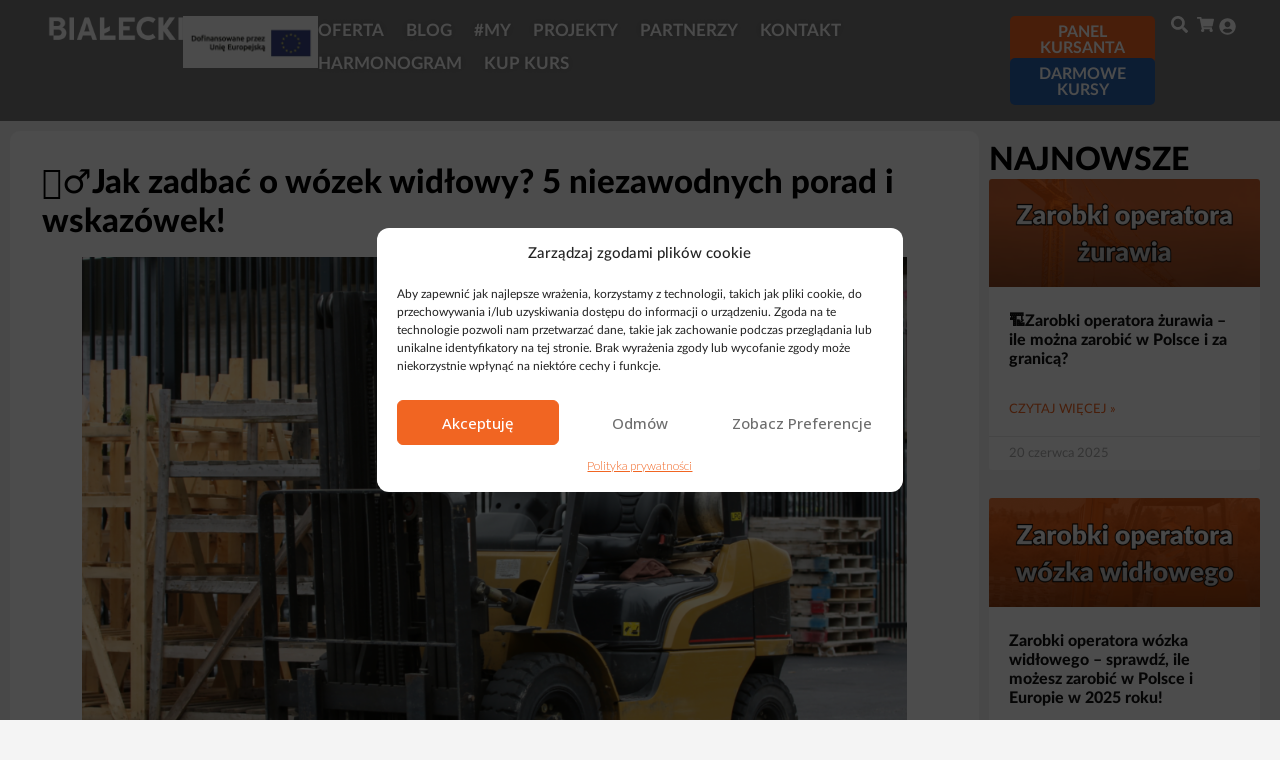

--- FILE ---
content_type: text/html; charset=UTF-8
request_url: https://bialecki.pl/poradnik-blog/jak-zadbac-o-wozek-widlowy/
body_size: 46630
content:
<!doctype html>
<html lang="pl-PL" prefix="og: https://ogp.me/ns#">
<head>
	<meta charset="UTF-8">
	<meta name="viewport" content="width=device-width, initial-scale=1">
	<link rel="profile" href="https://gmpg.org/xfn/11">
	
<!-- Optymalizacja wyszukiwarek według Rank Math - https://rankmath.com/ -->
<title>👷‍♂️Jak zadbać o wózek widłowy? 5 niezawodnych porad!</title>
<meta name="description" content="Zobacz jak zadbać o swój wózek widłowy i przedłużyć jego żywotność! 5 sprawdzonych wskazówek od ekspertów. Zwiększ wydajność i bezpieczeństwo pracy już dziś!"/>
<meta name="robots" content="follow, index, max-snippet:-1, max-video-preview:-1, max-image-preview:large"/>
<link rel="canonical" href="https://bialecki.pl/poradnik-blog/jak-zadbac-o-wozek-widlowy/" />
<meta property="og:locale" content="pl_PL" />
<meta property="og:type" content="article" />
<meta property="og:title" content="👷‍♂️Jak zadbać o wózek widłowy? 5 niezawodnych porad!" />
<meta property="og:description" content="Zobacz jak zadbać o swój wózek widłowy i przedłużyć jego żywotność! 5 sprawdzonych wskazówek od ekspertów. Zwiększ wydajność i bezpieczeństwo pracy już dziś!" />
<meta property="og:url" content="https://bialecki.pl/poradnik-blog/jak-zadbac-o-wozek-widlowy/" />
<meta property="og:site_name" content="BIAŁECKI Szkolenia" />
<meta property="article:publisher" content="https://www.facebook.com/BIALECKIosrodekszkolenia" />
<meta property="article:section" content="PORADNIK" />
<meta property="og:updated_time" content="2023-05-19T13:19:38+02:00" />
<meta property="og:image" content="https://bialecki.pl/wp-content/uploads/2023/03/grafika-do-wpisow-13.png" />
<meta property="og:image:secure_url" content="https://bialecki.pl/wp-content/uploads/2023/03/grafika-do-wpisow-13.png" />
<meta property="og:image:width" content="1920" />
<meta property="og:image:height" content="1440" />
<meta property="og:image:alt" content="Kurs na wózek widłowy Kurs UDT Obsługa wózka jezdniowego" />
<meta property="og:image:type" content="image/png" />
<meta property="article:published_time" content="2023-02-02T14:25:00+01:00" />
<meta property="article:modified_time" content="2023-05-19T13:19:38+02:00" />
<meta name="twitter:card" content="summary_large_image" />
<meta name="twitter:title" content="👷‍♂️Jak zadbać o wózek widłowy? 5 niezawodnych porad!" />
<meta name="twitter:description" content="Zobacz jak zadbać o swój wózek widłowy i przedłużyć jego żywotność! 5 sprawdzonych wskazówek od ekspertów. Zwiększ wydajność i bezpieczeństwo pracy już dziś!" />
<meta name="twitter:image" content="https://bialecki.pl/wp-content/uploads/2023/03/grafika-do-wpisow-13.png" />
<meta name="twitter:label1" content="Napisane przez" />
<meta name="twitter:data1" content="Maciej Kasprzyk" />
<meta name="twitter:label2" content="Czas czytania" />
<meta name="twitter:data2" content="2 minuty" />
<script type="application/ld+json" class="rank-math-schema">{"@context":"https://schema.org","@graph":[{"@type":"Place","@id":"https://bialecki.pl/#place","address":{"@type":"PostalAddress","streetAddress":"Tadeusza Ko\u015bciuszki 341","addressLocality":"Katowice","addressRegion":"\u015al\u0105sk","postalCode":"40-690","addressCountry":"Polska"}},{"@type":["EducationalOrganization","Organization"],"@id":"https://bialecki.pl/#organization","name":"BIA\u0141ECKI Szkolenia","url":"https://bialecki.pl","sameAs":["https://www.facebook.com/BIALECKIosrodekszkolenia","https://www.linkedin.com/company/bialecki/","https://www.instagram.com/bialecki_szkolenia_/","https://maps.app.goo.gl/FrBgm76Bh61bKjtM7","https://maps.app.goo.gl/SHVZ3BFR17NCjuY37","https://maps.app.goo.gl/hBNpBeTtT9QqZCXp6","https://maps.app.goo.gl/W6BJUAhVUoq72K4m7","https://maps.app.goo.gl/sBSSAveH67g7jcpE6","https://maps.app.goo.gl/2KYSvcyRe7WxoTpAA","https://uslugirozwojowe.parp.gov.pl/wyszukiwarka/dostawca-uslug/podglad?id=5133","https://www.youtube.com/channel/UCIqFgtGOVjbet0NtNg1xAxQ","https://bialecki.olx.pl/home/","https://aleo.com/pl/firma/osrodek-szkolenia-bialecki-sp-z-o-o-jastrzebie-zdroj"],"email":"biuro@bialecki.pl, tychy@bialecki.pl, krakow@bialecki.pl, jastrzebie@bialecki.pl","address":{"@type":"PostalAddress","streetAddress":"Tadeusza Ko\u015bciuszki 341","addressLocality":"Katowice","addressRegion":"\u015al\u0105sk","postalCode":"40-690","addressCountry":"Polska"},"logo":{"@type":"ImageObject","@id":"https://bialecki.pl/#logo","url":"https://bialecki.pl/wp-content/uploads/2023/02/logo.png","contentUrl":"https://bialecki.pl/wp-content/uploads/2023/02/logo.png","caption":"BIA\u0141ECKI Szkolenia","inLanguage":"pl-PL","width":"800","height":"800"},"contactPoint":[{"@type":"ContactPoint","telephone":"+48 32 411 05 04","contactType":"customer support"}],"location":{"@id":"https://bialecki.pl/#place"}},{"@type":"WebSite","@id":"https://bialecki.pl/#website","url":"https://bialecki.pl","name":"BIA\u0141ECKI Szkolenia","alternateName":"BIA\u0141ECKI","publisher":{"@id":"https://bialecki.pl/#organization"},"inLanguage":"pl-PL"},{"@type":"ImageObject","@id":"https://bialecki.pl/wp-content/uploads/2023/03/grafika-do-wpisow-13.png","url":"https://bialecki.pl/wp-content/uploads/2023/03/grafika-do-wpisow-13.png","width":"1920","height":"1440","caption":"Kurs na w\u00f3zek wid\u0142owy Kurs UDT Obs\u0142uga w\u00f3zka jezdniowego","inLanguage":"pl-PL"},{"@type":"BreadcrumbList","@id":"https://bialecki.pl/poradnik-blog/jak-zadbac-o-wozek-widlowy/#breadcrumb","itemListElement":[{"@type":"ListItem","position":"1","item":{"@id":"https://bialecki.pl","name":"Bia\u0142ecki"}},{"@type":"ListItem","position":"2","item":{"@id":"https://bialecki.pl/category/poradnik-blog/","name":"PORADNIK"}},{"@type":"ListItem","position":"3","item":{"@id":"https://bialecki.pl/poradnik-blog/jak-zadbac-o-wozek-widlowy/","name":"\ud83d\udc77\u200d\u2642\ufe0fJak zadba\u0107 o w\u00f3zek wid\u0142owy? 5 niezawodnych porad i wskaz\u00f3wek!"}}]},{"@type":"WebPage","@id":"https://bialecki.pl/poradnik-blog/jak-zadbac-o-wozek-widlowy/#webpage","url":"https://bialecki.pl/poradnik-blog/jak-zadbac-o-wozek-widlowy/","name":"\ud83d\udc77\u200d\u2642\ufe0fJak zadba\u0107 o w\u00f3zek wid\u0142owy? 5 niezawodnych porad!","datePublished":"2023-02-02T14:25:00+01:00","dateModified":"2023-05-19T13:19:38+02:00","isPartOf":{"@id":"https://bialecki.pl/#website"},"primaryImageOfPage":{"@id":"https://bialecki.pl/wp-content/uploads/2023/03/grafika-do-wpisow-13.png"},"inLanguage":"pl-PL","breadcrumb":{"@id":"https://bialecki.pl/poradnik-blog/jak-zadbac-o-wozek-widlowy/#breadcrumb"}},{"@type":"Person","@id":"https://bialecki.pl/author/m-kasprzyk/","name":"Maciej Kasprzyk","url":"https://bialecki.pl/author/m-kasprzyk/","image":{"@type":"ImageObject","@id":"https://secure.gravatar.com/avatar/8acd1a81b8ef52abb526b24a79077810f3655c4052c7b52ab35a661e1335b487?s=96&amp;d=mm&amp;r=g","url":"https://secure.gravatar.com/avatar/8acd1a81b8ef52abb526b24a79077810f3655c4052c7b52ab35a661e1335b487?s=96&amp;d=mm&amp;r=g","caption":"Maciej Kasprzyk","inLanguage":"pl-PL"},"worksFor":{"@id":"https://bialecki.pl/#organization"}},{"@type":"Article","headline":"\ud83d\udc77\u200d\u2642\ufe0fJak zadba\u0107 o w\u00f3zek wid\u0142owy? 5 niezawodnych porad!","datePublished":"2023-02-02T14:25:00+01:00","dateModified":"2023-05-19T13:19:38+02:00","articleSection":"PORADNIK, W\u00f3zek wid\u0142owy","author":{"@id":"https://bialecki.pl/author/m-kasprzyk/","name":"Maciej Kasprzyk"},"publisher":{"@id":"https://bialecki.pl/#organization"},"description":"Zobacz jak zadba\u0107 o sw\u00f3j w\u00f3zek wid\u0142owy i przed\u0142u\u017cy\u0107 jego \u017cywotno\u015b\u0107! 5 sprawdzonych wskaz\u00f3wek od ekspert\u00f3w. Zwi\u0119ksz wydajno\u015b\u0107 i bezpiecze\u0144stwo pracy ju\u017c dzi\u015b!","name":"\ud83d\udc77\u200d\u2642\ufe0fJak zadba\u0107 o w\u00f3zek wid\u0142owy? 5 niezawodnych porad!","@id":"https://bialecki.pl/poradnik-blog/jak-zadbac-o-wozek-widlowy/#richSnippet","isPartOf":{"@id":"https://bialecki.pl/poradnik-blog/jak-zadbac-o-wozek-widlowy/#webpage"},"image":{"@id":"https://bialecki.pl/wp-content/uploads/2023/03/grafika-do-wpisow-13.png"},"inLanguage":"pl-PL","mainEntityOfPage":{"@id":"https://bialecki.pl/poradnik-blog/jak-zadbac-o-wozek-widlowy/#webpage"}}]}</script>
<!-- /Wtyczka Rank Math WordPress SEO -->

<link rel="alternate" type="application/rss+xml" title="BIAŁECKI Szkolenia &raquo; Kanał z wpisami" href="https://bialecki.pl/feed/" />
<link rel="alternate" type="application/rss+xml" title="BIAŁECKI Szkolenia &raquo; Kanał z komentarzami" href="https://bialecki.pl/comments/feed/" />
<link rel="alternate" title="oEmbed (JSON)" type="application/json+oembed" href="https://bialecki.pl/wp-json/oembed/1.0/embed?url=https%3A%2F%2Fbialecki.pl%2Fporadnik-blog%2Fjak-zadbac-o-wozek-widlowy%2F" />
<link rel="alternate" title="oEmbed (XML)" type="text/xml+oembed" href="https://bialecki.pl/wp-json/oembed/1.0/embed?url=https%3A%2F%2Fbialecki.pl%2Fporadnik-blog%2Fjak-zadbac-o-wozek-widlowy%2F&#038;format=xml" />
<style id='wp-img-auto-sizes-contain-inline-css'>
img:is([sizes=auto i],[sizes^="auto," i]){contain-intrinsic-size:3000px 1500px}
/*# sourceURL=wp-img-auto-sizes-contain-inline-css */
</style>
<link rel='stylesheet' id='wdp_cart-summary-css' href='https://bialecki.pl/wp-content/plugins/advanced-dynamic-pricing-for-woocommerce/BaseVersion/assets/css/cart-summary.css?ver=4.9.9' media='all' />
<style id='wp-emoji-styles-inline-css'>

	img.wp-smiley, img.emoji {
		display: inline !important;
		border: none !important;
		box-shadow: none !important;
		height: 1em !important;
		width: 1em !important;
		margin: 0 0.07em !important;
		vertical-align: -0.1em !important;
		background: none !important;
		padding: 0 !important;
	}
/*# sourceURL=wp-emoji-styles-inline-css */
</style>
<link rel='stylesheet' id='wp-block-library-css' href='https://bialecki.pl/wp-includes/css/dist/block-library/style.min.css?ver=6.9' media='all' />
<style id='wp-block-heading-inline-css'>
h1:where(.wp-block-heading).has-background,h2:where(.wp-block-heading).has-background,h3:where(.wp-block-heading).has-background,h4:where(.wp-block-heading).has-background,h5:where(.wp-block-heading).has-background,h6:where(.wp-block-heading).has-background{padding:1.25em 2.375em}h1.has-text-align-left[style*=writing-mode]:where([style*=vertical-lr]),h1.has-text-align-right[style*=writing-mode]:where([style*=vertical-rl]),h2.has-text-align-left[style*=writing-mode]:where([style*=vertical-lr]),h2.has-text-align-right[style*=writing-mode]:where([style*=vertical-rl]),h3.has-text-align-left[style*=writing-mode]:where([style*=vertical-lr]),h3.has-text-align-right[style*=writing-mode]:where([style*=vertical-rl]),h4.has-text-align-left[style*=writing-mode]:where([style*=vertical-lr]),h4.has-text-align-right[style*=writing-mode]:where([style*=vertical-rl]),h5.has-text-align-left[style*=writing-mode]:where([style*=vertical-lr]),h5.has-text-align-right[style*=writing-mode]:where([style*=vertical-rl]),h6.has-text-align-left[style*=writing-mode]:where([style*=vertical-lr]),h6.has-text-align-right[style*=writing-mode]:where([style*=vertical-rl]){rotate:180deg}
/*# sourceURL=https://bialecki.pl/wp-includes/blocks/heading/style.min.css */
</style>
<style id='wp-block-image-inline-css'>
.wp-block-image>a,.wp-block-image>figure>a{display:inline-block}.wp-block-image img{box-sizing:border-box;height:auto;max-width:100%;vertical-align:bottom}@media not (prefers-reduced-motion){.wp-block-image img.hide{visibility:hidden}.wp-block-image img.show{animation:show-content-image .4s}}.wp-block-image[style*=border-radius] img,.wp-block-image[style*=border-radius]>a{border-radius:inherit}.wp-block-image.has-custom-border img{box-sizing:border-box}.wp-block-image.aligncenter{text-align:center}.wp-block-image.alignfull>a,.wp-block-image.alignwide>a{width:100%}.wp-block-image.alignfull img,.wp-block-image.alignwide img{height:auto;width:100%}.wp-block-image .aligncenter,.wp-block-image .alignleft,.wp-block-image .alignright,.wp-block-image.aligncenter,.wp-block-image.alignleft,.wp-block-image.alignright{display:table}.wp-block-image .aligncenter>figcaption,.wp-block-image .alignleft>figcaption,.wp-block-image .alignright>figcaption,.wp-block-image.aligncenter>figcaption,.wp-block-image.alignleft>figcaption,.wp-block-image.alignright>figcaption{caption-side:bottom;display:table-caption}.wp-block-image .alignleft{float:left;margin:.5em 1em .5em 0}.wp-block-image .alignright{float:right;margin:.5em 0 .5em 1em}.wp-block-image .aligncenter{margin-left:auto;margin-right:auto}.wp-block-image :where(figcaption){margin-bottom:1em;margin-top:.5em}.wp-block-image.is-style-circle-mask img{border-radius:9999px}@supports ((-webkit-mask-image:none) or (mask-image:none)) or (-webkit-mask-image:none){.wp-block-image.is-style-circle-mask img{border-radius:0;-webkit-mask-image:url('data:image/svg+xml;utf8,<svg viewBox="0 0 100 100" xmlns="http://www.w3.org/2000/svg"><circle cx="50" cy="50" r="50"/></svg>');mask-image:url('data:image/svg+xml;utf8,<svg viewBox="0 0 100 100" xmlns="http://www.w3.org/2000/svg"><circle cx="50" cy="50" r="50"/></svg>');mask-mode:alpha;-webkit-mask-position:center;mask-position:center;-webkit-mask-repeat:no-repeat;mask-repeat:no-repeat;-webkit-mask-size:contain;mask-size:contain}}:root :where(.wp-block-image.is-style-rounded img,.wp-block-image .is-style-rounded img){border-radius:9999px}.wp-block-image figure{margin:0}.wp-lightbox-container{display:flex;flex-direction:column;position:relative}.wp-lightbox-container img{cursor:zoom-in}.wp-lightbox-container img:hover+button{opacity:1}.wp-lightbox-container button{align-items:center;backdrop-filter:blur(16px) saturate(180%);background-color:#5a5a5a40;border:none;border-radius:4px;cursor:zoom-in;display:flex;height:20px;justify-content:center;opacity:0;padding:0;position:absolute;right:16px;text-align:center;top:16px;width:20px;z-index:100}@media not (prefers-reduced-motion){.wp-lightbox-container button{transition:opacity .2s ease}}.wp-lightbox-container button:focus-visible{outline:3px auto #5a5a5a40;outline:3px auto -webkit-focus-ring-color;outline-offset:3px}.wp-lightbox-container button:hover{cursor:pointer;opacity:1}.wp-lightbox-container button:focus{opacity:1}.wp-lightbox-container button:focus,.wp-lightbox-container button:hover,.wp-lightbox-container button:not(:hover):not(:active):not(.has-background){background-color:#5a5a5a40;border:none}.wp-lightbox-overlay{box-sizing:border-box;cursor:zoom-out;height:100vh;left:0;overflow:hidden;position:fixed;top:0;visibility:hidden;width:100%;z-index:100000}.wp-lightbox-overlay .close-button{align-items:center;cursor:pointer;display:flex;justify-content:center;min-height:40px;min-width:40px;padding:0;position:absolute;right:calc(env(safe-area-inset-right) + 16px);top:calc(env(safe-area-inset-top) + 16px);z-index:5000000}.wp-lightbox-overlay .close-button:focus,.wp-lightbox-overlay .close-button:hover,.wp-lightbox-overlay .close-button:not(:hover):not(:active):not(.has-background){background:none;border:none}.wp-lightbox-overlay .lightbox-image-container{height:var(--wp--lightbox-container-height);left:50%;overflow:hidden;position:absolute;top:50%;transform:translate(-50%,-50%);transform-origin:top left;width:var(--wp--lightbox-container-width);z-index:9999999999}.wp-lightbox-overlay .wp-block-image{align-items:center;box-sizing:border-box;display:flex;height:100%;justify-content:center;margin:0;position:relative;transform-origin:0 0;width:100%;z-index:3000000}.wp-lightbox-overlay .wp-block-image img{height:var(--wp--lightbox-image-height);min-height:var(--wp--lightbox-image-height);min-width:var(--wp--lightbox-image-width);width:var(--wp--lightbox-image-width)}.wp-lightbox-overlay .wp-block-image figcaption{display:none}.wp-lightbox-overlay button{background:none;border:none}.wp-lightbox-overlay .scrim{background-color:#fff;height:100%;opacity:.9;position:absolute;width:100%;z-index:2000000}.wp-lightbox-overlay.active{visibility:visible}@media not (prefers-reduced-motion){.wp-lightbox-overlay.active{animation:turn-on-visibility .25s both}.wp-lightbox-overlay.active img{animation:turn-on-visibility .35s both}.wp-lightbox-overlay.show-closing-animation:not(.active){animation:turn-off-visibility .35s both}.wp-lightbox-overlay.show-closing-animation:not(.active) img{animation:turn-off-visibility .25s both}.wp-lightbox-overlay.zoom.active{animation:none;opacity:1;visibility:visible}.wp-lightbox-overlay.zoom.active .lightbox-image-container{animation:lightbox-zoom-in .4s}.wp-lightbox-overlay.zoom.active .lightbox-image-container img{animation:none}.wp-lightbox-overlay.zoom.active .scrim{animation:turn-on-visibility .4s forwards}.wp-lightbox-overlay.zoom.show-closing-animation:not(.active){animation:none}.wp-lightbox-overlay.zoom.show-closing-animation:not(.active) .lightbox-image-container{animation:lightbox-zoom-out .4s}.wp-lightbox-overlay.zoom.show-closing-animation:not(.active) .lightbox-image-container img{animation:none}.wp-lightbox-overlay.zoom.show-closing-animation:not(.active) .scrim{animation:turn-off-visibility .4s forwards}}@keyframes show-content-image{0%{visibility:hidden}99%{visibility:hidden}to{visibility:visible}}@keyframes turn-on-visibility{0%{opacity:0}to{opacity:1}}@keyframes turn-off-visibility{0%{opacity:1;visibility:visible}99%{opacity:0;visibility:visible}to{opacity:0;visibility:hidden}}@keyframes lightbox-zoom-in{0%{transform:translate(calc((-100vw + var(--wp--lightbox-scrollbar-width))/2 + var(--wp--lightbox-initial-left-position)),calc(-50vh + var(--wp--lightbox-initial-top-position))) scale(var(--wp--lightbox-scale))}to{transform:translate(-50%,-50%) scale(1)}}@keyframes lightbox-zoom-out{0%{transform:translate(-50%,-50%) scale(1);visibility:visible}99%{visibility:visible}to{transform:translate(calc((-100vw + var(--wp--lightbox-scrollbar-width))/2 + var(--wp--lightbox-initial-left-position)),calc(-50vh + var(--wp--lightbox-initial-top-position))) scale(var(--wp--lightbox-scale));visibility:hidden}}
/*# sourceURL=https://bialecki.pl/wp-includes/blocks/image/style.min.css */
</style>
<style id='wp-block-paragraph-inline-css'>
.is-small-text{font-size:.875em}.is-regular-text{font-size:1em}.is-large-text{font-size:2.25em}.is-larger-text{font-size:3em}.has-drop-cap:not(:focus):first-letter{float:left;font-size:8.4em;font-style:normal;font-weight:100;line-height:.68;margin:.05em .1em 0 0;text-transform:uppercase}body.rtl .has-drop-cap:not(:focus):first-letter{float:none;margin-left:.1em}p.has-drop-cap.has-background{overflow:hidden}:root :where(p.has-background){padding:1.25em 2.375em}:where(p.has-text-color:not(.has-link-color)) a{color:inherit}p.has-text-align-left[style*="writing-mode:vertical-lr"],p.has-text-align-right[style*="writing-mode:vertical-rl"]{rotate:180deg}
/*# sourceURL=https://bialecki.pl/wp-includes/blocks/paragraph/style.min.css */
</style>
<link rel='stylesheet' id='wc-blocks-style-css' href='https://bialecki.pl/wp-content/plugins/woocommerce/assets/client/blocks/wc-blocks.css?ver=wc-9.4.4' media='all' />
<style id='global-styles-inline-css'>
:root{--wp--preset--aspect-ratio--square: 1;--wp--preset--aspect-ratio--4-3: 4/3;--wp--preset--aspect-ratio--3-4: 3/4;--wp--preset--aspect-ratio--3-2: 3/2;--wp--preset--aspect-ratio--2-3: 2/3;--wp--preset--aspect-ratio--16-9: 16/9;--wp--preset--aspect-ratio--9-16: 9/16;--wp--preset--color--black: #000000;--wp--preset--color--cyan-bluish-gray: #abb8c3;--wp--preset--color--white: #ffffff;--wp--preset--color--pale-pink: #f78da7;--wp--preset--color--vivid-red: #cf2e2e;--wp--preset--color--luminous-vivid-orange: #ff6900;--wp--preset--color--luminous-vivid-amber: #fcb900;--wp--preset--color--light-green-cyan: #7bdcb5;--wp--preset--color--vivid-green-cyan: #00d084;--wp--preset--color--pale-cyan-blue: #8ed1fc;--wp--preset--color--vivid-cyan-blue: #0693e3;--wp--preset--color--vivid-purple: #9b51e0;--wp--preset--gradient--vivid-cyan-blue-to-vivid-purple: linear-gradient(135deg,rgb(6,147,227) 0%,rgb(155,81,224) 100%);--wp--preset--gradient--light-green-cyan-to-vivid-green-cyan: linear-gradient(135deg,rgb(122,220,180) 0%,rgb(0,208,130) 100%);--wp--preset--gradient--luminous-vivid-amber-to-luminous-vivid-orange: linear-gradient(135deg,rgb(252,185,0) 0%,rgb(255,105,0) 100%);--wp--preset--gradient--luminous-vivid-orange-to-vivid-red: linear-gradient(135deg,rgb(255,105,0) 0%,rgb(207,46,46) 100%);--wp--preset--gradient--very-light-gray-to-cyan-bluish-gray: linear-gradient(135deg,rgb(238,238,238) 0%,rgb(169,184,195) 100%);--wp--preset--gradient--cool-to-warm-spectrum: linear-gradient(135deg,rgb(74,234,220) 0%,rgb(151,120,209) 20%,rgb(207,42,186) 40%,rgb(238,44,130) 60%,rgb(251,105,98) 80%,rgb(254,248,76) 100%);--wp--preset--gradient--blush-light-purple: linear-gradient(135deg,rgb(255,206,236) 0%,rgb(152,150,240) 100%);--wp--preset--gradient--blush-bordeaux: linear-gradient(135deg,rgb(254,205,165) 0%,rgb(254,45,45) 50%,rgb(107,0,62) 100%);--wp--preset--gradient--luminous-dusk: linear-gradient(135deg,rgb(255,203,112) 0%,rgb(199,81,192) 50%,rgb(65,88,208) 100%);--wp--preset--gradient--pale-ocean: linear-gradient(135deg,rgb(255,245,203) 0%,rgb(182,227,212) 50%,rgb(51,167,181) 100%);--wp--preset--gradient--electric-grass: linear-gradient(135deg,rgb(202,248,128) 0%,rgb(113,206,126) 100%);--wp--preset--gradient--midnight: linear-gradient(135deg,rgb(2,3,129) 0%,rgb(40,116,252) 100%);--wp--preset--font-size--small: 13px;--wp--preset--font-size--medium: 20px;--wp--preset--font-size--large: 36px;--wp--preset--font-size--x-large: 42px;--wp--preset--font-family--inter: "Inter", sans-serif;--wp--preset--font-family--cardo: Cardo;--wp--preset--spacing--20: 0.44rem;--wp--preset--spacing--30: 0.67rem;--wp--preset--spacing--40: 1rem;--wp--preset--spacing--50: 1.5rem;--wp--preset--spacing--60: 2.25rem;--wp--preset--spacing--70: 3.38rem;--wp--preset--spacing--80: 5.06rem;--wp--preset--shadow--natural: 6px 6px 9px rgba(0, 0, 0, 0.2);--wp--preset--shadow--deep: 12px 12px 50px rgba(0, 0, 0, 0.4);--wp--preset--shadow--sharp: 6px 6px 0px rgba(0, 0, 0, 0.2);--wp--preset--shadow--outlined: 6px 6px 0px -3px rgb(255, 255, 255), 6px 6px rgb(0, 0, 0);--wp--preset--shadow--crisp: 6px 6px 0px rgb(0, 0, 0);}:where(.is-layout-flex){gap: 0.5em;}:where(.is-layout-grid){gap: 0.5em;}body .is-layout-flex{display: flex;}.is-layout-flex{flex-wrap: wrap;align-items: center;}.is-layout-flex > :is(*, div){margin: 0;}body .is-layout-grid{display: grid;}.is-layout-grid > :is(*, div){margin: 0;}:where(.wp-block-columns.is-layout-flex){gap: 2em;}:where(.wp-block-columns.is-layout-grid){gap: 2em;}:where(.wp-block-post-template.is-layout-flex){gap: 1.25em;}:where(.wp-block-post-template.is-layout-grid){gap: 1.25em;}.has-black-color{color: var(--wp--preset--color--black) !important;}.has-cyan-bluish-gray-color{color: var(--wp--preset--color--cyan-bluish-gray) !important;}.has-white-color{color: var(--wp--preset--color--white) !important;}.has-pale-pink-color{color: var(--wp--preset--color--pale-pink) !important;}.has-vivid-red-color{color: var(--wp--preset--color--vivid-red) !important;}.has-luminous-vivid-orange-color{color: var(--wp--preset--color--luminous-vivid-orange) !important;}.has-luminous-vivid-amber-color{color: var(--wp--preset--color--luminous-vivid-amber) !important;}.has-light-green-cyan-color{color: var(--wp--preset--color--light-green-cyan) !important;}.has-vivid-green-cyan-color{color: var(--wp--preset--color--vivid-green-cyan) !important;}.has-pale-cyan-blue-color{color: var(--wp--preset--color--pale-cyan-blue) !important;}.has-vivid-cyan-blue-color{color: var(--wp--preset--color--vivid-cyan-blue) !important;}.has-vivid-purple-color{color: var(--wp--preset--color--vivid-purple) !important;}.has-black-background-color{background-color: var(--wp--preset--color--black) !important;}.has-cyan-bluish-gray-background-color{background-color: var(--wp--preset--color--cyan-bluish-gray) !important;}.has-white-background-color{background-color: var(--wp--preset--color--white) !important;}.has-pale-pink-background-color{background-color: var(--wp--preset--color--pale-pink) !important;}.has-vivid-red-background-color{background-color: var(--wp--preset--color--vivid-red) !important;}.has-luminous-vivid-orange-background-color{background-color: var(--wp--preset--color--luminous-vivid-orange) !important;}.has-luminous-vivid-amber-background-color{background-color: var(--wp--preset--color--luminous-vivid-amber) !important;}.has-light-green-cyan-background-color{background-color: var(--wp--preset--color--light-green-cyan) !important;}.has-vivid-green-cyan-background-color{background-color: var(--wp--preset--color--vivid-green-cyan) !important;}.has-pale-cyan-blue-background-color{background-color: var(--wp--preset--color--pale-cyan-blue) !important;}.has-vivid-cyan-blue-background-color{background-color: var(--wp--preset--color--vivid-cyan-blue) !important;}.has-vivid-purple-background-color{background-color: var(--wp--preset--color--vivid-purple) !important;}.has-black-border-color{border-color: var(--wp--preset--color--black) !important;}.has-cyan-bluish-gray-border-color{border-color: var(--wp--preset--color--cyan-bluish-gray) !important;}.has-white-border-color{border-color: var(--wp--preset--color--white) !important;}.has-pale-pink-border-color{border-color: var(--wp--preset--color--pale-pink) !important;}.has-vivid-red-border-color{border-color: var(--wp--preset--color--vivid-red) !important;}.has-luminous-vivid-orange-border-color{border-color: var(--wp--preset--color--luminous-vivid-orange) !important;}.has-luminous-vivid-amber-border-color{border-color: var(--wp--preset--color--luminous-vivid-amber) !important;}.has-light-green-cyan-border-color{border-color: var(--wp--preset--color--light-green-cyan) !important;}.has-vivid-green-cyan-border-color{border-color: var(--wp--preset--color--vivid-green-cyan) !important;}.has-pale-cyan-blue-border-color{border-color: var(--wp--preset--color--pale-cyan-blue) !important;}.has-vivid-cyan-blue-border-color{border-color: var(--wp--preset--color--vivid-cyan-blue) !important;}.has-vivid-purple-border-color{border-color: var(--wp--preset--color--vivid-purple) !important;}.has-vivid-cyan-blue-to-vivid-purple-gradient-background{background: var(--wp--preset--gradient--vivid-cyan-blue-to-vivid-purple) !important;}.has-light-green-cyan-to-vivid-green-cyan-gradient-background{background: var(--wp--preset--gradient--light-green-cyan-to-vivid-green-cyan) !important;}.has-luminous-vivid-amber-to-luminous-vivid-orange-gradient-background{background: var(--wp--preset--gradient--luminous-vivid-amber-to-luminous-vivid-orange) !important;}.has-luminous-vivid-orange-to-vivid-red-gradient-background{background: var(--wp--preset--gradient--luminous-vivid-orange-to-vivid-red) !important;}.has-very-light-gray-to-cyan-bluish-gray-gradient-background{background: var(--wp--preset--gradient--very-light-gray-to-cyan-bluish-gray) !important;}.has-cool-to-warm-spectrum-gradient-background{background: var(--wp--preset--gradient--cool-to-warm-spectrum) !important;}.has-blush-light-purple-gradient-background{background: var(--wp--preset--gradient--blush-light-purple) !important;}.has-blush-bordeaux-gradient-background{background: var(--wp--preset--gradient--blush-bordeaux) !important;}.has-luminous-dusk-gradient-background{background: var(--wp--preset--gradient--luminous-dusk) !important;}.has-pale-ocean-gradient-background{background: var(--wp--preset--gradient--pale-ocean) !important;}.has-electric-grass-gradient-background{background: var(--wp--preset--gradient--electric-grass) !important;}.has-midnight-gradient-background{background: var(--wp--preset--gradient--midnight) !important;}.has-small-font-size{font-size: var(--wp--preset--font-size--small) !important;}.has-medium-font-size{font-size: var(--wp--preset--font-size--medium) !important;}.has-large-font-size{font-size: var(--wp--preset--font-size--large) !important;}.has-x-large-font-size{font-size: var(--wp--preset--font-size--x-large) !important;}
/*# sourceURL=global-styles-inline-css */
</style>

<style id='classic-theme-styles-inline-css'>
/*! This file is auto-generated */
.wp-block-button__link{color:#fff;background-color:#32373c;border-radius:9999px;box-shadow:none;text-decoration:none;padding:calc(.667em + 2px) calc(1.333em + 2px);font-size:1.125em}.wp-block-file__button{background:#32373c;color:#fff;text-decoration:none}
/*# sourceURL=/wp-includes/css/classic-themes.min.css */
</style>
<link rel='stylesheet' id='ht_toc-style-css-css' href='https://bialecki.pl/wp-content/plugins/heroic-table-of-contents/dist/blocks.style.build.css?ver=1767831698' media='all' />
<link rel='stylesheet' id='awcdp-frontend-css' href='https://bialecki.pl/wp-content/plugins/deposits-partial-payments-for-woocommerce-pro--/assets/css/frontend.css?ver=3.1.0' media='all' />
<link rel='stylesheet' id='fooevents-calendar-full-callendar-style-css' href='https://bialecki.pl/wp-content/plugins/fooevents-calendar/css/fullcalendar.css?ver=1.0.0' media='all' />
<link rel='stylesheet' id='fooevents-calendar-full-callendar-print-style-css' href='https://bialecki.pl/wp-content/plugins/fooevents-calendar/css/fullcalendar.print.css?ver=1.0.0' media='print' />
<link rel='stylesheet' id='fooevents-calendar-full-callendar-styles-css' href='https://bialecki.pl/wp-content/plugins/fooevents-calendar/css/style.css?ver=1.0.1' media='all' />
<link rel='stylesheet' id='fooevents-calendar-full-callendar-light-css' href='https://bialecki.pl/wp-content/plugins/fooevents-calendar/css/fooevents-fullcalendar-light.css?ver=1.7.10' media='all' />
<link rel='stylesheet' id='fooevents-calendar-list-light-card-css' href='https://bialecki.pl/wp-content/plugins/fooevents-calendar/css/fooevents-list-light-card.css?ver=1.7.10' media='all' />
<link rel='stylesheet' id='fooevents-bookings-style-css' href='https://bialecki.pl/wp-content/plugins/fooevents_bookings/css/fooevents-bookings-frontend.css?ver=1.7.26' media='all' />
<link rel='stylesheet' id='dashicons-css' href='https://bialecki.pl/wp-includes/css/dashicons.min.css?ver=6.9' media='all' />
<link rel='stylesheet' id='woocommerce-layout-css' href='https://bialecki.pl/wp-content/plugins/woocommerce/assets/css/woocommerce-layout.css?ver=9.4.4' media='all' />
<link rel='stylesheet' id='woocommerce-smallscreen-css' href='https://bialecki.pl/wp-content/plugins/woocommerce/assets/css/woocommerce-smallscreen.css?ver=9.4.4' media='only screen and (max-width: 768px)' />
<link rel='stylesheet' id='woocommerce-general-css' href='https://bialecki.pl/wp-content/plugins/woocommerce/assets/css/woocommerce.css?ver=9.4.4' media='all' />
<style id='woocommerce-inline-inline-css'>
.woocommerce form .form-row .required { visibility: visible; }
/*# sourceURL=woocommerce-inline-inline-css */
</style>
<link rel='stylesheet' id='wt-smart-coupon-for-woo-css' href='https://bialecki.pl/wp-content/plugins/wt-smart-coupons-for-woocommerce/public/css/wt-smart-coupon-public.css?ver=2.2.0' media='all' />
<link rel='stylesheet' id='cmplz-general-css' href='https://bialecki.pl/wp-content/plugins/complianz-gdpr-premium/assets/css/cookieblocker.min.css?ver=1732692222' media='all' />
<link rel='stylesheet' id='wc-price-history-frontend-css' href='https://bialecki.pl/wp-content/plugins/wc-price-history/assets/css/frontend.css?ver=1.7' media='all' />
<link rel='stylesheet' id='hello-elementor-css' href='https://bialecki.pl/wp-content/themes/hello-elementor/style.min.css?ver=2.9.0' media='all' />
<link rel='stylesheet' id='hello-elementor-theme-style-css' href='https://bialecki.pl/wp-content/themes/hello-elementor/theme.min.css?ver=2.9.0' media='all' />
<link rel='stylesheet' id='elementor-frontend-css' href='https://bialecki.pl/wp-content/plugins/elementor/assets/css/frontend.min.css?ver=3.25.10' media='all' />
<link rel='stylesheet' id='elementor-post-5-css' href='https://bialecki.pl/wp-content/uploads/elementor/css/post-5.css?ver=1768479648' media='all' />
<link rel='stylesheet' id='widget-image-css' href='https://bialecki.pl/wp-content/plugins/elementor/assets/css/widget-image.min.css?ver=3.25.10' media='all' />
<link rel='stylesheet' id='widget-icon-list-css' href='https://bialecki.pl/wp-content/plugins/elementor/assets/css/widget-icon-list.min.css?ver=3.25.10' media='all' />
<link rel='stylesheet' id='widget-heading-css' href='https://bialecki.pl/wp-content/plugins/elementor/assets/css/widget-heading.min.css?ver=3.25.10' media='all' />
<link rel='stylesheet' id='widget-posts-css' href='https://bialecki.pl/wp-content/plugins/elementor-pro/assets/css/widget-posts.min.css?ver=3.25.4' media='all' />
<link rel='stylesheet' id='widget-post-navigation-css' href='https://bialecki.pl/wp-content/plugins/elementor-pro/assets/css/widget-post-navigation.min.css?ver=3.25.4' media='all' />
<link rel='stylesheet' id='swiper-css' href='https://bialecki.pl/wp-content/plugins/elementor/assets/lib/swiper/v8/css/swiper.min.css?ver=8.4.5' media='all' />
<link rel='stylesheet' id='e-swiper-css' href='https://bialecki.pl/wp-content/plugins/elementor/assets/css/conditionals/e-swiper.min.css?ver=3.25.10' media='all' />
<link rel='stylesheet' id='e-popup-style-css' href='https://bialecki.pl/wp-content/plugins/elementor-pro/assets/css/conditionals/popup.min.css?ver=3.25.4' media='all' />
<link rel='stylesheet' id='cpel-language-switcher-css' href='https://bialecki.pl/wp-content/plugins/connect-polylang-elementor/assets/css/language-switcher.min.css?ver=2.4.5' media='all' />
<link rel='stylesheet' id='elementor-post-2734-css' href='https://bialecki.pl/wp-content/uploads/elementor/css/post-2734.css?ver=1768479649' media='all' />
<link rel='stylesheet' id='elementor-post-255-css' href='https://bialecki.pl/wp-content/uploads/elementor/css/post-255.css?ver=1768479660' media='all' />
<link rel='stylesheet' id='elementor-post-8814-css' href='https://bialecki.pl/wp-content/uploads/elementor/css/post-8814.css?ver=1768479660' media='all' />
<link rel='stylesheet' id='e-woocommerce-notices-css' href='https://bialecki.pl/wp-content/plugins/elementor-pro/assets/css/woocommerce-notices.min.css?ver=3.25.4' media='all' />
<link rel='stylesheet' id='imoje-gateway-css-css' href='https://bialecki.pl/wp-content/plugins/imoje/assets/css/imoje-gateway.min.css?ver=4.7.1;woocommerce_9.4.4' media='all' />
<link rel='stylesheet' id='chld_thm_cfg_child-css' href='https://bialecki.pl/wp-content/themes/hello-elementor-child/style.css?ver=6.9' media='all' />
<link rel='stylesheet' id='google-fonts-1-css' href='https://fonts.googleapis.com/css?family=Lato%3A100%2C100italic%2C200%2C200italic%2C300%2C300italic%2C400%2C400italic%2C500%2C500italic%2C600%2C600italic%2C700%2C700italic%2C800%2C800italic%2C900%2C900italic%7COpen+Sans%3A100%2C100italic%2C200%2C200italic%2C300%2C300italic%2C400%2C400italic%2C500%2C500italic%2C600%2C600italic%2C700%2C700italic%2C800%2C800italic%2C900%2C900italic&#038;display=fallback&#038;subset=latin-ext&#038;ver=6.9' media='all' />
<link rel='stylesheet' id='wdp_pricing-table-css' href='https://bialecki.pl/wp-content/plugins/advanced-dynamic-pricing-for-woocommerce/BaseVersion/assets/css/pricing-table.css?ver=4.9.9' media='all' />
<link rel='stylesheet' id='wdp_deals-table-css' href='https://bialecki.pl/wp-content/plugins/advanced-dynamic-pricing-for-woocommerce/BaseVersion/assets/css/deals-table.css?ver=4.9.9' media='all' />
<link rel="preconnect" href="https://fonts.gstatic.com/" crossorigin><script src="https://bialecki.pl/wp-includes/js/jquery/jquery.min.js?ver=3.7.1" id="jquery-core-js"></script>
<script src="https://bialecki.pl/wp-includes/js/jquery/jquery-migrate.min.js?ver=3.4.1" id="jquery-migrate-js"></script>
<script src="https://bialecki.pl/wp-content/plugins/fooevents-calendar/js/moment.js?ver=2.29.3" id="fooevents-calendar-moment-js"></script>
<script src="https://bialecki.pl/wp-content/plugins/fooevents-calendar/js/fullcalendar.min.js?ver=1.0.0" id="fooevents-calendar-full-callendar-js"></script>
<script src="https://bialecki.pl/wp-content/plugins/fooevents-calendar/js/locale-all.js?ver=1.0.0" id="fooevents-calendar-full-callendar-locale-js"></script>
<script src="https://bialecki.pl/wp-content/plugins/woocommerce/assets/js/jquery-blockui/jquery.blockUI.min.js?ver=2.7.0-wc.9.4.4" id="jquery-blockui-js" defer data-wp-strategy="defer"></script>
<script id="wc-add-to-cart-js-extra">
var wc_add_to_cart_params = {"ajax_url":"/wp-admin/admin-ajax.php","wc_ajax_url":"/?wc-ajax=%%endpoint%%","i18n_view_cart":"Zobacz koszyk","cart_url":"https://bialecki.pl/koszyk/","is_cart":"","cart_redirect_after_add":"yes"};
//# sourceURL=wc-add-to-cart-js-extra
</script>
<script src="https://bialecki.pl/wp-content/plugins/woocommerce/assets/js/frontend/add-to-cart.min.js?ver=9.4.4" id="wc-add-to-cart-js" defer data-wp-strategy="defer"></script>
<script src="https://bialecki.pl/wp-content/plugins/woocommerce/assets/js/js-cookie/js.cookie.min.js?ver=2.1.4-wc.9.4.4" id="js-cookie-js" defer data-wp-strategy="defer"></script>
<script id="woocommerce-js-extra">
var woocommerce_params = {"ajax_url":"/wp-admin/admin-ajax.php","wc_ajax_url":"/?wc-ajax=%%endpoint%%"};
//# sourceURL=woocommerce-js-extra
</script>
<script src="https://bialecki.pl/wp-content/plugins/woocommerce/assets/js/frontend/woocommerce.min.js?ver=9.4.4" id="woocommerce-js" defer data-wp-strategy="defer"></script>
<script id="wt-smart-coupon-for-woo-js-extra">
var WTSmartCouponOBJ = {"ajaxurl":"https://bialecki.pl/wp-admin/admin-ajax.php","wc_ajax_url":"https://bialecki.pl/?wc-ajax=","nonces":{"public":"25d278b0d5","apply_coupon":"95bf4613f4"},"labels":{"please_wait":"Please wait...","choose_variation":"Please choose a variation","error":"Error !!!"},"shipping_method":[],"payment_method":"","is_cart":""};
//# sourceURL=wt-smart-coupon-for-woo-js-extra
</script>
<script src="https://bialecki.pl/wp-content/plugins/wt-smart-coupons-for-woocommerce/public/js/wt-smart-coupon-public.js?ver=2.2.0" id="wt-smart-coupon-for-woo-js"></script>
<script src="https://bialecki.pl/wp-content/plugins/elementor-pro/assets/js/page-transitions.min.js?ver=3.25.4" id="page-transitions-js"></script>
<link rel="https://api.w.org/" href="https://bialecki.pl/wp-json/" /><link rel="alternate" title="JSON" type="application/json" href="https://bialecki.pl/wp-json/wp/v2/posts/8677" /><link rel="EditURI" type="application/rsd+xml" title="RSD" href="https://bialecki.pl/xmlrpc.php?rsd" />
<meta name="generator" content="WordPress 6.9" />
<link rel='shortlink' href='https://bialecki.pl/?p=8677' />
<meta name="ti-site-data" content="[base64]" />			<style>.cmplz-hidden {
					display: none !important;
				}</style>	<noscript><style>.woocommerce-product-gallery{ opacity: 1 !important; }</style></noscript>
	<meta name="generator" content="Elementor 3.25.10; features: e_font_icon_svg, additional_custom_breakpoints, e_element_cache; settings: css_print_method-external, google_font-enabled, font_display-fallback">
        <style type="text/css">
            .wdp_bulk_table_content .wdp_pricing_table_caption { color: #6d6d6d ! important} .wdp_bulk_table_content table thead td { color: #6d6d6d ! important} .wdp_bulk_table_content table thead td { background-color: #efefef ! important} .wdp_bulk_table_content table thead td { higlight_background_color-color: #efefef ! important} .wdp_bulk_table_content table thead td { higlight_text_color: #6d6d6d ! important} .wdp_bulk_table_content table tbody td { color: #6d6d6d ! important} .wdp_bulk_table_content table tbody td { background-color: #ffffff ! important} .wdp_bulk_table_content .wdp_pricing_table_footer { color: #6d6d6d ! important}        </style>
        			<style>
				.e-con.e-parent:nth-of-type(n+4):not(.e-lazyloaded):not(.e-no-lazyload),
				.e-con.e-parent:nth-of-type(n+4):not(.e-lazyloaded):not(.e-no-lazyload) * {
					background-image: none !important;
				}
				@media screen and (max-height: 1024px) {
					.e-con.e-parent:nth-of-type(n+3):not(.e-lazyloaded):not(.e-no-lazyload),
					.e-con.e-parent:nth-of-type(n+3):not(.e-lazyloaded):not(.e-no-lazyload) * {
						background-image: none !important;
					}
				}
				@media screen and (max-height: 640px) {
					.e-con.e-parent:nth-of-type(n+2):not(.e-lazyloaded):not(.e-no-lazyload),
					.e-con.e-parent:nth-of-type(n+2):not(.e-lazyloaded):not(.e-no-lazyload) * {
						background-image: none !important;
					}
				}
			</style>
						<meta name="theme-color" content="#000000">
			<style class='wp-fonts-local'>
@font-face{font-family:Inter;font-style:normal;font-weight:300 900;font-display:fallback;src:url('https://bialecki.pl/wp-content/plugins/woocommerce/assets/fonts/Inter-VariableFont_slnt,wght.woff2') format('woff2');font-stretch:normal;}
@font-face{font-family:Cardo;font-style:normal;font-weight:400;font-display:fallback;src:url('https://bialecki.pl/wp-content/plugins/woocommerce/assets/fonts/cardo_normal_400.woff2') format('woff2');}
</style>
<link rel="icon" href="https://bialecki.pl/wp-content/uploads/2022/06/cropped-fv-32x32.png" sizes="32x32" />
<link rel="icon" href="https://bialecki.pl/wp-content/uploads/2022/06/cropped-fv-192x192.png" sizes="192x192" />
<link rel="apple-touch-icon" href="https://bialecki.pl/wp-content/uploads/2022/06/cropped-fv-180x180.png" />
<meta name="msapplication-TileImage" content="https://bialecki.pl/wp-content/uploads/2022/06/cropped-fv-270x270.png" />
		<style id="wp-custom-css">
			:root {
	--gold: #F16522;
	--black: #353433;
	--orange: #F16522;
	--red: #E4022E;
	--grey: #ddd;
}

.orange{
	color: var(--orange);
}


#show-after-submit{
	display:none;
}
.elementor-heading-title a{
	text-transform:inherit;
}

.elementor-heading-title a:hover{
	color: var(--orange) !important;
}

.elementor-heading-title a{
	font-weight:inherit;
}
label[for='fooevents_bookings_date_val__trans']{
	display:none !important;
}
#coupon_code::placeholder{
	color:transparent !important;
}

body{
	font-family: Lato, "Lato", sans-serif;
}

a{
	color:#000;
}

#tests-qestion{
    display:none;
}

/* Logged in & out conditions */

.logged-in-condition .hide-logged-in {
	display: none!important;
}

.logged-out-condition .hide-logged-out {
	display: none!important;
} 


.hide{
	display:none !important;
}
select option[disabled] {
    display: none;
}

.tb_cart_count{
	background: var(--orange);
	color:#fff;
	border-radius:100%;
	overflow:hidden;
	font-size:11px;
	transform:translatey(-5px);
	line-height:13px;
	text-align:center;
	font-weight:bold;
	height:13px;
	width:13px;
	display:flex;
	justify-content:center;
	align-items:center;
}

.schedule-bar{
	display:flex;
	justify-content:space-between;
	align-items:center;
	background:#fff;
	color:var(--black);
	border-radius:5px;
	padding:0;
	margin-top:0;
/* 	margin-bottom:25px; */
	flex-wrap:wrap;
}

.schedule-bar .col-50{
	width:50%;
}

@media all and (max-width: 600px) {
	.schedule-bar .col-50{
		width:100%;
	}
}
.schedule-bar .col-100{
	width:100%;
}
#tb-locations-container{
	margin:0 5px;
}

#tb-dates-container{
	margin:0 5px;
}

.single-trainer{
	margin:10px 5px;
}
.schedule-bar h3{
	color:var(--black);
	font-weight:700;
	font-size:1.25rem;
}

.schedule-bar h4{
	color:var(--black);
	font-weight:700;
	font-size:1rem;
}

@media all and (max-width: 600px) {
	.schedule-bar select{
		margin-bottom:20px;
	}

}

.tb-trainer-head{
	width:100%;
	margin-top:20px;
}
.tb-trainer-body{
	width:100%;
	display:flex;
	justify-content:flex-start;

	
}

.schedule-bar .single-trainer{
	
	
}
.schedule-bar .single-trainer .tb-trainer-img{
	width:50%;
	margin-right:2%;
	align-items:center;
	justify-content:flex-start;
	display:flex;
}

.schedule-bar .single-trainer .tb-trainer-img img{
	max-width:90px;
	margin-right:10px;
}

.schedule-bar .single-trainer .tb-trainer-details{
	width:36%;
	align-items:flex-start;
	justify-content:center;
	display:flex;
	flex-direction:column;
	margin:10px .5% 0 .5%;
/* 		border:.5px solid #ddd; */
		padding:10px;
		background: #f4f4f4;
		border-radius:5px;
}
@media all and (max-width: 600px) {
	.tb-trainer-body{
		flex-wrap:wrap;
	}
	
	.schedule-bar .single-trainer .tb-trainer-img{
		width:100%;
	}
	
	.schedule-bar .single-trainer .tb-trainer-details{
		width:100%;
		
	}
}

.schedule-bar .single-trainer .tb-trainer-img img{
	width:100%;
	border-radius:100px;
}

.schedule-bar .single-trainer  .tb-trainer-name {
	color:var(--black);
	font-weight:800;
	font-size:18px;
	text-transform:uppercase;
}

#no-dates{
	border: 0.5px solid #c5c5c5;
	padding:10px 20px;
	margin-top:1em;
	border-radius:5px;
	width:100%;
	font-size:1.4em;
	font-weight:400;
}
#no-dates h4{
	font-size:1.1em;
	color:var(--orange);
}
/* .schedule-bar .single-trainer  .tb-trainer-name br{
	display:none;

} */

.tb-trainer-details a{
	color:#f16522;
}

.tb-trainer-details a:hover{
	color:var(--black);
}

.welding-template-default .tb-trainer-body a{
	color: #E4022E;
}
.variations{
	padding-bottom:0;
	margin-bottom:0 !important;
}
.variations tr{
	background:transparent !important;
	display:flex;
	flex-direction:column;
}

.variations tr td,
.variations tr th{
	background:transparent !important;
	display:flex;
	flex-direction:column;
	padding:0 0 0  0;
}


.variations tr td:hover,
.variations tr th:hover,
.variations tr {
	background:transparent !important;
}

.variations tr th{
	padding-top:10px;
}

.variations label{
	margin-top:10px;
	margin-bottom:10px;
}

.woocommerce div.product p.price, .woocommerce div.product span.price{
	color:var(--black);
	font-weight:700;
	font-size:0.8em;
	margin-bottom:0;
}

.woocommerce div.product span.price ins{
	text-decoration:none;
}

.woocommerce div.product span.price del{
	font-weight:400;
	font-size:0.8em;
	margin-right:10px;
}

.single_variation_wrap .woocommerce-variation-price{
	text-align:right;
	padding:10px 0;
	font-size:26px;
}

#fooevents-checkout-attendee-info-val-trans{
	display:none;
}


/* Podsumowanie zamówienia */
.woocommerce-order-received .elementor-element-29fa858{
	display:none;
}

.woocommerce-order-received{
	color: var(--black);
}


.woocommerce-order-received h2.elementor-heading-title{
	margin-top:1em;
}

#billing_country_field{
	display:none;
}

.woocommerce-checkout-review-order-table .product-name p{
	display:none !important;
}

.woocommerce-thankyou-order-received{
	color:var(--black);
	font-size:18px;
	margin-top:10px;
	margin-bottom:20px;
}

.woocommerce-order-details__title,
.woocommerce-column__title{
	text-transform:uppercase !important;
	font-size:28px !important;
	font-weight:800 !important;
	color:var(--black) !important;
}

.woocommerce-table--order-details,
.woocommerce-table--order-details tfoot *,
.woocommerce-order-received address{
	font-size:16px !important;
	color:var(--black) !important;
}

.fooevents-eventname{
	margin-top:20px !important;
}


.woocommerce-order-overview li *{
	font-size:16px !important;
	color:var(--black);
}

.woocommerce-additional-fields .fooevents-variation-desc strong{
	display:none;
}

.woocommerce-additional-fields .fooevents-attendee-number{
	font-size:1em;
}

.woocommerce-additional-fields .fooevents-variation-desc p{
	margin-bottom:0;
}

.woocommerce-terms-and-conditions-wrapper .woocommerce-terms-and-conditions-checkbox-text,
.woocommerce-form__label-for-checkbox
{
	color: var(--black) !important;
	font-weight:700 !important;
	font-size:13px !important;
	font-family: "Lato" !important;
}

.elementor-widget-woocommerce-checkout-page .woocommerce .woocommerce-checkout-review-order-table .cart_item td.product-name{
	width:100%;
}

.fooevents-attendee h4{
	display:none;
}

.fooevents-attendee{
	margin-bottom:20px;
	color: var(--black);
}


.fooevents-checkout-attendee-info{
	font-weight:700;
	text-transform:uppercase;
}

.fooevents-attendee > .fooevents-checkout-attendee-info:before{
	content: 'Miejsce i data szkolenia';
}

.bm-group-blik ul,
.bm-group-alior-raty ul,
.bm-group-przelew-internetowy ul{
	padding-left:0 !important;
	width:100% !important;
}

.bm-group-blik li,
.bm-group-alior-raty li,
.bm-group-przelew-internetowy li{
	display:flex;
	width:100% !important;
}

.bm-payment-channel-item,
.bm-payment-channel-group-item{
	padding-left:10px;
}

.bm-group-expandable-wrapper{
	background:#fff;
}

.payment_method_bluemedia{
	padding:0 !important;
}
/* Produkt */
.single-product .woocommerce-price-suffix::after{
	content:'*';
}
.wcpp_quick_view_btn{
	display:none !important;
}
.mep-pp-payment-terms{
	margin-top:20px !important;
	background:transparent!important;
}



.mep-pp-payment-terms li{
	margin:0 0 10px 0 !important;
	width:100%;
}

.mep-pp-payment-terms li label{
	font-size:16px;
}

@media all and (max-width: 600px) {
	.elementor-widget-woocommerce-cart .woocommerce table.cart tr{
		padding:0 !important;
	}
/* 	.cart_item .product-name{
		text-align:left !important;
	} */
	.cart_item .product-name::before{
		display:none !important;
	}
}

.woocommerce #respond input#submit.alt.disabled, .woocommerce #respond input#submit.alt.disabled:hover, .woocommerce #respond input#submit.alt:disabled, .woocommerce #respond input#submit.alt:disabled:hover, .woocommerce #respond input#submit.alt:disabled[disabled], .woocommerce #respond input#submit.alt:disabled[disabled]:hover, .woocommerce a.button.alt.disabled, .woocommerce a.button.alt.disabled:hover, .woocommerce a.button.alt:disabled, .woocommerce a.button.alt:disabled:hover, .woocommerce a.button.alt:disabled[disabled], .woocommerce a.button.alt:disabled[disabled]:hover, .woocommerce button.button.alt.disabled, .woocommerce button.button.alt.disabled:hover, .woocommerce button.button.alt:disabled, .woocommerce button.button.alt:disabled:hover, .woocommerce button.button.alt:disabled[disabled], .woocommerce button.button.alt:disabled[disabled]:hover, .woocommerce input.button.alt.disabled, .woocommerce input.button.alt.disabled:hover, .woocommerce input.button.alt:disabled, .woocommerce input.button.alt:disabled:hover, .woocommerce input.button.alt:disabled[disabled], .woocommerce input.button.alt:disabled[disabled]:hover{
	background-color:#ddd;
}

.woocommerce ul.products li.product .price{
	color:var(--black);
}

.product .fooevents-bookings-slot:before{
	content:"Gdzie chcesz odbyć kurs?" !important;
	display:"block";
	font-family:"lato", sans-serif;
	color: var(--black);
	font-size:14px;
	text-transform:uppercase;
	font-weight:900;
}

.product .fooevents-bookings-date:before{
	content:"Kiedy chcesz odbyć kurs?" !important;
	display:"block";
	font-family:"lato", sans-serif;
	color: var(--black);
	font-size:14px;
	text-transform:uppercase;
	font-weight:900;
}

.fooevents-bookings-slot label{
	display:none !important;
}

#tb-verify-field,
#tb-product-cart-Yes{
	display:none;
}

#tb-verify-yes.active,
#tb-verify-no.active{
	background:var(--primary) !important;
}

/* Harmonogram */

.fc-toolbar button{
	padding:0;
}

.fc-toolbar .fc-today-button,
.fc-list-item .fc-list-item-time,
.fc-list-item .fc-list-item-marker
{
	display:none;
}

.fc-toolbar .fc-button-group button{
	background:#fff;
	color:#000;
	padding:5px;
	border:none;
	margin-left:10px;
}

.fc-toolbar .fc-button-group button:hover{
	opacity:.5
}

.fc-widget-content a{
	color: var(--black);
}

.fc-widget-content a:hover{
	color: var(--gold);
	text-decoration:none !important;
}

.fc-list-heading,
.fc-widget-header{
	background:#fff !important;
	border:none;
}


.fc-unthemed .fc-list-view {
	border:none !important;
}

.fc-list-table td{
	border:none;
	background:#fff !important;
	padding-left:0;
	padding-right:0;
}

.fc-has-url td{
	padding-left:7px !important;
}
.fc-widget-header span{
	color:var(--black);
	font-weight:800;
	text-transform:uppercase;
}

.fc-list-heading-alt{
	float:left !important;
	margin-left:20px;
	font-size:0.7em;
	margin-top:5px;
	font-weight:400 !important;
	color:#555 !important;
}

.fc-list-table  .fc-has-url td{
	border-top:0.5px solid #ddd;

}
/* /Harmonogram */


/* Podsumowanie zamówienia */

.woocommerce-additional-fields__field-wrapper,
.includes_tax{
display:none;	
}
.woocommerce-Price-amount{
	white-space:nowrap;
}
.order-total .woocommerce-Price-amount:after{
	content:' (z VAT)';
	display:inline-block;
	margin-left:3px;
	font-size:0.6em;
}

.woocommerce-order-received .page-content{
	background:#fff;
	margin:2em 1em;
	padding:0 2em 1em 2em;
	border-radius:10px;
}

.woocommerce-order{
	font-family: Lato, "Lato", sans-serif;
}

.woocommerce-order .woocommerce-order-overview{
	border:1px solid var(--grey);
}

.woocommerce-order .woocommerce-order-overview li{
	padding:15px 10px 10px 10px;
}

.woocommerce-order .woocommerce-order-details .woocommerce-order-details__title,.woocommerce-order .woocommerce-column__title,
.woocommerce-order .11mep-pp-history-table{
	display:none;
}

.shop_table{
		font-family: Lato, "Lato", sans-serif;

	background:#fff;
	padding:20px;
	margin-bottom:em;
}

.woocommerce-order-details .shop_table{
	padding:20px;
	border:1px solid var(--grey) !important;
}

.woocommerce-cart-form__cart-item .variation-Kwotazalega{
	display:none !important;
}

.wc-item-meta{
	padding-left:0;
}

/* Koszyk */

.woocommerce-cart-form__contents .product-name p{
	margin-top:10px;
	line-height:1.1em;
	color:var(--black);
}

.woocommerce-cart-form__contents .product-name strong{
display:none;
}
.woocommerce-cart-form__contents .product-name .variation dd.variation-lokalizacj{
	margin-top:10px;
}

.elementor-widget-woocommerce-cart .woocommerce table.cart img{
	width:180px !important;
}

.woocommerce a.remove{
	font-size:3em;
	margin-right:30px;
}

.woocommerce-cart-form__contents .product-name .variation dt.variation-lokalizacj,
.woocommerce-cart-form__contents .product-name .variation dt.variation-dat{
	display:none;
}

.cart-collaterals .order-topay .woocommerce-Price-amount,
.cart-collaterals .order-topay td::before{
	font-weight:700 !important;
	color:var(--black);
}

.e-cart-section .e-apply-coupon{
	border:none !important;
	background: var(--black) !important;
	color:#fff !important;
}

.e-cart-section #coupon_code{
	font-weight:400 !important;
	padding:12px;
	
}

.woocommerce-cart-form__contents .variation{
margin-top:10px !important;
}

.woocommerce-cart-form__contents .variation dt{
	font-weight:700;
	font-size:0.9em;
	margin-top:12px;
	float:none !important;
}

.elementor-widget-woocommerce-cart .woocommerce .product-name a{
	font-size:1.2em;
	line-height:1.3em;
	text-transform:uppercase;
	font-weight:700;
}
.woocommerce-cart-form__contents .variation dd{
	display:block;
	
}

.woocommerce-cart-form__contents .variation dd p{
	margin:0;
	
}

.awcdp-deposits-option{
	width:100% !important;
	border:none !important;
	
}

.awcdp-radio{
	background:none !important;
	padding-top:5px !important;
}

.awcdp-deposits-wrapper .awcdp-deposits-option .awcdp-radio .awcdp-deposit-radio:checked+.awcdp-radio-label:before{
	box-shadow:inset 0 0 0 4px var(--orange);
}

.awcdp-deposits-description #deposit-suffix{
	display:none;
}

.post-type-archive-welding .buy-trainig-btn .elementor-button{
	background:var(--red) !important;
}

.post-type-archive-welding .buy-trainig-btn .elementor-button:hover{
	background:var(--black) !important;
}

.tubapay_fullwidth{
	z-index:1 !important;
	width:100% !important;
	max-width:100%;
	position:static !important;	
border-radius:5px;
}

.tubapay_fullwidth form{
	max-width:1000px;
	margin:auto;
}

.woocommerce .order_details{
	background: #fff;
	padding:2em;
}
.elementor-widget-theme-post-content h1{
	font-size:2rem;
	font-weight:800;
}

.elementor-widget-theme-post-content h2{
	font-size:1.7rem;
	font-weight:800;
}

.elementor-widget-theme-post-content h3{
	font-size:1.2rem;
	font-weight:800;
}

.elementor-widget-theme-post-content h4{
	font-size:1rem;
	font-weight:800;
}

.elementor-posts--skin-cards .elementor-post__title{
	min-height:60px !important;
}

.tb-tests-answer{
	color: var(--black);	
}

#countdown{
	color: var(--black);
	margin:0;
	padding:0;
	line-height:16px;
}

/* Tubapay */

.elementor-widget-container > .woocommerce > .mn-background {
    display: none;
}

label[for="payment_method_tubapay"]::after{
	content:'';
	background:url(https://bialecki.pl/wp-content/uploads/2022/12/tubapay.png);
	display:inline-block;
	width:60px;
	height:20px;
	margin-left:10px;
	background-position:center center;
	background-size:contain;
	background-repeat:no-repeat;
	
}

#full-offer-btn:hover{
	background:var(--orange);
	cursor:pointer;
}

.wp-block-separator{
	margin:3em auto !important;
}

/* Taxonomy filter */
.e-filter-item{
	margin-left:1em !important;
}

.e-filter-item:hover{
	cursor:pointer !important;
}

.e-filter-item:before{
	content:'-';
	margin-right:5px;
}

.e-filter-item[data-filter="gornictwo"],
.e-filter-item[data-filter="imbigs"],
.e-filter-item[data-filter="welding"],
.e-filter-item[data-filter="__all"]
{
	margin:1em 0 0 0 !important;
	font-weight:700 !important;
}

.e-filter-item[data-filter="gornictwo"]:before,
.e-filter-item[data-filter="imbigs"]:before,
.e-filter-item[data-filter="welding"]:before,
.e-filter-item[data-filter="__all"]:before
{
	content:'';
}

.awcdp-deposits-wrapper::before{
	content: 'Wybierz formę płatności';
	color:#000;
	text-transform:uppercase;
	font-weight:700;
	font-size:14px;
}

.wc-price-history{
	font-size:12px;
	font-weight:300;
}
.gold-bg{
    background: var(--gold) !important;
}

.elementor-background-video-container{
    background-color: #000 !important;
}
.accordin-home .elementor-accordion-icon{
    transform: translateY(4px) scale(1.3);
}

#mobile-footer-menu .elementor-accordion-icon{
    transform: translateY(2px) scale(1.1);
}

.elementor-accordion .elementor-accordion-item:first-child{
    display: none;
}

#elementor-tab-title-1313.elementor-active .elementor-accordion-title,
#elementor-tab-title-2363.elementor-active .elementor-accordion-title{
    color:var(--red) !important;
}

.offer-conetent ul{
    margin-bottom: 20px;
}

/*Efekt rozmycia headera na stronie głównej */
.add-glass{
    transition:background 1s;
}
.glassmorph{
    /*backdrop-filter: blur(3px);*/
    background: rgba(0,0,0,1) !important;
}


body:not(.page-id-1541):not(.post-type-archive-imbigs):not(.post-type-archive-welding):not(.post-type-archive-udt):not(.post-type-archive-ure-sep):not(.post-type-archive-gornictwo) .add-glass{
    backdrop-filter: blur(3px);
    background: rgba(0,0,0,.5) !important;
}



/*button do rozwijania zgody w formularzach kontaktowych*/
#read-more-trigger{
    margin-left: 5px;
    font-weight: 600;
}

/*Rozwijana lista pliów do pobrania*/
#download-trigger:hover *,
#read-more-trigger:hover{
    color:var(--gold) !important;
    cursor: pointer;
}

/*Modyfikacja przełącznika języka*/
.cpel-switcher__toggle .cpel-switcher__name{
    display: none;
}

.cpel-switcher__list{
    background: var(--black);
    margin-top: 25px !important;
    border-radius: 10px;
}

.cpel-switcher__name{
    padding: 15px 10px 15px 10px
}


.elementor-1541 .elementor-heading-title span{
    background-color:rgba(241, 101, 34, .6);
  
    box-shadow: .5em 0 0 rgba(241, 101, 34, .6), -.5em 0 0 rgba(241, 101, 34, .6);
}


#show-on-scroll{
    width: calc(100vw - 19px) !important;
}

/*Efekt hover dla elementów którym elemntor nie daje takiej opcji*/
.onhover a:hover{
    color:var(--orange) !important;
}

.onhover-gold a:hover{
    color:var(--gold) !important;
}

.onhover-welding a:hover{
    color:var(--red)!important;
}

.onhover-underline a:hover{
    color:var(--orange) !important;
    text-decoration: underline;
}

.onhover-opacity a:hover{
    opacity:.7;
}

/*chack na brak zaokrągląnych rogów w pokazie slajdów*/

.round-corners .has_eae_slider,
.round-corners .has_eae_slider .elementor-container,
.vegas-slide{
    border-radius:10px !important;
    -webkit-border-radius:5px !important;
    -moz-border-radius:5px !important;
    -khtml-border-radius:5px !important;
    overflow:hidden !important;
}


.elementor-background-overlay {
    transition: background, .7s !important;
}

/*ustawia logo w headerze do lewej*/
.site-logo{
    margin-right: auto;
}

/*klasa z której korzysta skrypt łamiący wiersze w nagłówkach po słowach operator, monter itd*/

.breakline{
    display: block;
}


.menu-hidden{
    display: none;
}

.elementor-258 .elementor-element.elementor-element-708c537,
.elementor-258 .elementor-element.elementor-element-78d55bc6{
    margin-right: auto !important;
}

.elementor-nav-menu>.menu-item{
    padding-left:10px !important;
    padding-right: 10px !important
}
.elementor-heading-title strong{
    display: block;
    /*font-size: 1.3em;*/
}

/*Dopasowanie wielkości liter w formularzach*/

.elementor-field-type-acceptance,
.elementor-field-type-html{
    font-size: 13px !important;
    line-height: 15px !important;
margin-bottom: 25px;
}

.elementor-element-19e753b3 .elementor-field-group-zgoda {
    font-size: 8px !important;
}

.elementor-field-type-acceptance{
    margin-bottom: 10px;
    line-height: 8px !important;
}

.elementor-field-type-acceptance label{
    display: block;
    font-size: 12px !important;
    line-height: 14px !important;
}
/* przełacznik języka*/

#sm-1661325634929071-1 span:not(.sub-arrow){
    display:none;
}

.cpel-switcher__icon{
    display: none !important;
}
/* menu */
#top-menu .elementor-icon-list-text{
    border-bottom:3px solid transparent;
}

#top-menu .elementor-icon-list-text:hover{
    border-bottom:3px solid var(--orange);
    cursor:pointer;
}

#top-menu-welding .elementor-icon-list-text{
    border-bottom:3px solid transparent;
}

#top-menu.top-menu-gold .elementor-icon-list-text:hover{
    border-bottom:3px solid var(--gold);
}
#top-menu-welding .elementor-icon-list-text:hover{
    border-bottom:3px solid var(--red);
    cursor:pointer;
}

/* popup menu */

#menu-imbigs h2,
#menu-welding h2,
#menu-gornictwo h2,
#menu-udt h2,
#menu-ure h2,
#menu-inne h2{
    transition: transform 0.2s;
}

#menu-imbigs h2:hover,
#menu-welding h2:hover,
#menu-gornictwo h2:hover,
#menu-udt h2:hover,
#menu-ure h2:hover,
#menu-inne h2:hover,
.menu-current h2,
.menu-current-welding h2{
    color:var(--gold);
    cursor:pointer;
    transform: translateX(10px);
}

.menu-current h2 a{
    color:var(--gold) !important;
}

.menu-gld .menu-current h2 a{
    color:var(--gold) !important;
}

.menu-current-welding h2 a{
    color:var(--red)!important;
}

.popupmenu .elementor-post .elementor-post__thumbnail__link{
    position: fixed;
    top:60px;
    right: 20px;
    height: 15vw;
    width: 15vw;
    display: none;
}


.popupmenu .elementor-post:hover .elementor-post__thumbnail__link{
    display: block;
}

.popupmenu .elementor-post__title{
    transition: all 0.2s;
}

.popupmenu .elementor-post__title:hover{
    transform: translateX(10px);
}
.popupmenu .elementor-post__title a:hover{
    color:var(--orange) !important;
    transform: translateX(10px);
}
/*popup menu mobile*/

.mobile-popup-menu{
    list-style: none;
    padding: 20px;
    border-radius:5px;
    background: var(--black);
}

.elementor-element-2a02426 .mobile-popup-menu{
    background: #fff;
}

.mobile-popup-menu li{
    margin-bottom: 10px;
    line-height: 1.3em
}
.mobile-popup-menu a{
    color:#fff;
    font-size: 16px;
    
}

#elementor-tab-title-2253.elementor-active .elementor-accordion-title {
    color: var(--red)!important;
}

/*rozwijane menu w stopce*/

#mobile-footer-menu ul{
    margin-top: 10px;
    margin-bottom: 10px;
}
#mobile-footer-menu ul a{
    color: #000;
    font-weight: 600;
}



/*partnerzy*/
.partner-logo img{
    filter: grayscale(100%);
    opacity: .7 !important;
}

.partner-logo img:hover{
    filter: grayscale(0);
    opacity: 1 !important;
}

#searchform div{
    text-align: center
}
#searchform [type="text"]{
    font-size: 2em;
    text-align: center;
    padding: 1em;
    margin-bottom: 2em;
}

#searchform #searchsubmit{
    border: none;
    text-transform: uppercase;
    font-size: 1.3em;
    margin: auto;
    background: var(--orange);
}

.elementor-element-3a418eb{
    overflow:hidden;
}

/* podświetlenie buttonów w ofecie weldingu*/


.single-offer:hover a{
    background: var(--orange) !important;
    
}
.type-welding .single-offer:hover a{
    background-color: var(--red)!important;
}

/* ignorowanie breakline na urządzeniach mobilnych */

@media only screen and (min-width: 1024px){
    br.br {
        display: none;
    }
}



.elementor-text-editor a{
    color: var(--gold);
}

.weld .elementor-text-editor a{
    color: var(--red);
}

#pulse-btn{
    transform: scale(1);
	animation: pulse 2s infinite;
}

@keyframes pulse {
	0% {
		transform: scale(0.95);
	
	}

	70% {
		transform: scale(1);
	
	}

	100% {
		transform: scale(0.95);
	
	}
}
		</style>
		<link rel='stylesheet' id='elementor-post-3409-css' href='https://bialecki.pl/wp-content/uploads/elementor/css/post-3409.css?ver=1768479649' media='all' />
<link rel='stylesheet' id='elementor-post-3699-css' href='https://bialecki.pl/wp-content/uploads/elementor/css/post-3699.css?ver=1768479660' media='all' />
<link rel='stylesheet' id='widget-text-editor-css' href='https://bialecki.pl/wp-content/plugins/elementor/assets/css/widget-text-editor.min.css?ver=3.25.10' media='all' />
<link rel='stylesheet' id='elementor-post-5581-css' href='https://bialecki.pl/wp-content/uploads/elementor/css/post-5581.css?ver=1768479650' media='all' />
<link rel='stylesheet' id='widget-nav-menu-css' href='https://bialecki.pl/wp-content/plugins/elementor-pro/assets/css/widget-nav-menu.min.css?ver=3.25.4' media='all' />
<link rel='stylesheet' id='elementor-post-4141-css' href='https://bialecki.pl/wp-content/uploads/elementor/css/post-4141.css?ver=1768479650' media='all' />
<link rel='stylesheet' id='elementor-post-5573-css' href='https://bialecki.pl/wp-content/uploads/elementor/css/post-5573.css?ver=1768479650' media='all' />
<link rel='stylesheet' id='elementor-post-3819-css' href='https://bialecki.pl/wp-content/uploads/elementor/css/post-3819.css?ver=1768479661' media='all' />
<link rel='stylesheet' id='e-animation-slideInUp-css' href='https://bialecki.pl/wp-content/plugins/elementor/assets/lib/animations/styles/slideInUp.min.css?ver=3.25.10' media='all' />
<link rel='stylesheet' id='e-sticky-css' href='https://bialecki.pl/wp-content/plugins/elementor-pro/assets/css/modules/sticky.min.css?ver=3.25.4' media='all' />
</head>
<body data-rsssl=1 data-cmplz=1 class="wp-singular post-template-default single single-post postid-8677 single-format-standard wp-custom-logo wp-theme-hello-elementor wp-child-theme-hello-elementor-child theme-hello-elementor woocommerce-no-js logged-out-condition e-wc-error-notice e-wc-message-notice e-wc-info-notice elementor-default elementor-kit-5 elementor-page-8814">


		<e-page-transition preloader-type="image" preloader-image-url="https://bialecki.pl/wp-content/uploads/2021/10/BIALECKI.png" class="e-page-transition--entering" exclude="^https\:\/\/bialecki\.pl\/wp\-admin\/">
					</e-page-transition>
		
<a class="skip-link screen-reader-text" href="#content">Przejdź do treści</a>

		<div data-elementor-type="header" data-elementor-id="2734" class="elementor elementor-2734 elementor-location-header" data-elementor-post-type="elementor_library">
			<div class="elementor-element elementor-element-faa9d01 elementor-hidden-tablet elementor-hidden-mobile add-glass e-con-full e-flex e-con e-parent" data-id="faa9d01" data-element_type="container" data-settings="{&quot;background_background&quot;:&quot;classic&quot;,&quot;sticky&quot;:&quot;top&quot;,&quot;sticky_on&quot;:[&quot;desktop&quot;,&quot;tablet&quot;,&quot;mobile&quot;],&quot;sticky_offset&quot;:0,&quot;sticky_effects_offset&quot;:0,&quot;sticky_anchor_link_offset&quot;:0}">
		<div class="elementor-element elementor-element-4eb3338 e-con-full e-flex e-con e-child" data-id="4eb3338" data-element_type="container">
				<div class="elementor-element elementor-element-da913ed elementor-widget__width-auto elementor-widget-mobile__width-auto .site-logo elementor-widget elementor-widget-image" data-id="da913ed" data-element_type="widget" data-widget_type="image.default">
				<div class="elementor-widget-container">
														<a href="https://bialecki.pl/">
							<img width="374" height="72" src="https://bialecki.pl/wp-content/uploads/2022/04/BIALECKI.png" class="attachment-large size-large wp-image-2882" alt="BIAŁECKI Ośrodek Szkolenia - profesjonalne kursy na operatorów i spawaczy" srcset="https://bialecki.pl/wp-content/uploads/2022/04/BIALECKI.png 374w, https://bialecki.pl/wp-content/uploads/2022/04/BIALECKI-300x58.png 300w" sizes="(max-width: 374px) 100vw, 374px" />								</a>
													</div>
				</div>
				<div class="elementor-element elementor-element-4134cf5 elementor-widget__width-auto elementor-widget-mobile__width-auto .site-logo elementor-widget elementor-widget-image" data-id="4134cf5" data-element_type="widget" data-widget_type="image.default">
				<div class="elementor-widget-container">
														<a href="https://bialecki.pl/aktualnie-realizowane-projekty/">
							<img width="551" height="212" src="https://bialecki.pl/wp-content/uploads/2025/01/Znak-Unii-Europejskiej.jpg" class="attachment-large size-large wp-image-19389" alt="" srcset="https://bialecki.pl/wp-content/uploads/2025/01/Znak-Unii-Europejskiej.jpg 551w, https://bialecki.pl/wp-content/uploads/2025/01/Znak-Unii-Europejskiej-300x115.jpg 300w" sizes="(max-width: 551px) 100vw, 551px" />								</a>
													</div>
				</div>
				</div>
		<div class="elementor-element elementor-element-e2afd4e e-con-full e-flex e-con e-child" data-id="e2afd4e" data-element_type="container">
				<div class="elementor-element elementor-element-c8c9c40 elementor-icon-list--layout-inline elementor-widget__width-auto top-menu-gold elementor-list-item-link-full_width elementor-widget elementor-widget-icon-list" data-id="c8c9c40" data-element_type="widget" id="top-menu" data-widget_type="icon-list.default">
				<div class="elementor-widget-container">
					<ul class="elementor-icon-list-items elementor-inline-items">
							<li class="elementor-icon-list-item elementor-inline-item">
											<a href="#elementor-action%3Aaction%3Dpopup%3Aopen%26settings%3DeyJpZCI6IjU1ODEiLCJ0b2dnbGUiOmZhbHNlfQ%3D%3D">

											<span class="elementor-icon-list-text">Oferta</span>
											</a>
									</li>
								<li class="elementor-icon-list-item elementor-inline-item">
											<a href="https://bialecki.pl/poradnik-blog/">

											<span class="elementor-icon-list-text">󠀠Blog</span>
											</a>
									</li>
								<li class="elementor-icon-list-item elementor-inline-item">
											<a href="https://bialecki.pl/my/">

											<span class="elementor-icon-list-text">#My</span>
											</a>
									</li>
								<li class="elementor-icon-list-item elementor-inline-item">
											<a href="https://bialecki.pl/aktualnie-realizowane-projekty/">

											<span class="elementor-icon-list-text">PROJEKTY</span>
											</a>
									</li>
								<li class="elementor-icon-list-item elementor-inline-item">
											<a href="https://bialecki.pl/partnerzy">

											<span class="elementor-icon-list-text">Partnerzy</span>
											</a>
									</li>
								<li class="elementor-icon-list-item elementor-inline-item">
											<a href="https://bialecki.pl/kontakt/">

											<span class="elementor-icon-list-text">Kontakt</span>
											</a>
									</li>
								<li class="elementor-icon-list-item elementor-inline-item">
											<a href="https://bialecki.pl/harmonogram">

											<span class="elementor-icon-list-text">Harmonogram</span>
											</a>
									</li>
								<li class="elementor-icon-list-item elementor-inline-item">
											<a href="https://bialecki.pl/sklep/">

											<span class="elementor-icon-list-text">Kup kurs</span>
											</a>
									</li>
						</ul>
				</div>
				</div>
		<div class="elementor-element elementor-element-98823e0 e-con-full e-flex e-con e-child" data-id="98823e0" data-element_type="container">
				<div class="elementor-element elementor-element-0721a5d elementor-align-center elementor-widget__width-inherit elementor-widget elementor-widget-button" data-id="0721a5d" data-element_type="widget" data-widget_type="button.default">
				<div class="elementor-widget-container">
								<a class="elementor-button elementor-button-link elementor-size-sm" href="https://bialecki.pl/materialy-szkoleniowe/">
						<span class="elementor-button-content-wrapper">
									<span class="elementor-button-text">Panel Kursanta </span>
					</span>
					</a>
						</div>
				</div>
				<div class="elementor-element elementor-element-3aa5b5b elementor-align-center elementor-widget__width-inherit elementor-widget elementor-widget-button" data-id="3aa5b5b" data-element_type="widget" data-widget_type="button.default">
				<div class="elementor-widget-container">
								<a class="elementor-button elementor-button-link elementor-size-sm" href="http://nsb.edu.pl">
						<span class="elementor-button-content-wrapper">
									<span class="elementor-button-text">DARMOWE KURSY</span>
					</span>
					</a>
						</div>
				</div>
				</div>
				<div class="elementor-element elementor-element-8f7d234 elementor-widget__width-auto elementor-view-default elementor-widget elementor-widget-icon" data-id="8f7d234" data-element_type="widget" data-widget_type="icon.default">
				<div class="elementor-widget-container">
					<div class="elementor-icon-wrapper">
			<a class="elementor-icon" href="#elementor-action%3Aaction%3Dpopup%3Aopen%26settings%3DeyJpZCI6IjQxNDEiLCJ0b2dnbGUiOmZhbHNlfQ%3D%3D">
			<svg aria-hidden="true" class="e-font-icon-svg e-fas-search" viewBox="0 0 512 512" xmlns="http://www.w3.org/2000/svg"><path d="M505 442.7L405.3 343c-4.5-4.5-10.6-7-17-7H372c27.6-35.3 44-79.7 44-128C416 93.1 322.9 0 208 0S0 93.1 0 208s93.1 208 208 208c48.3 0 92.7-16.4 128-44v16.3c0 6.4 2.5 12.5 7 17l99.7 99.7c9.4 9.4 24.6 9.4 33.9 0l28.3-28.3c9.4-9.4 9.4-24.6.1-34zM208 336c-70.7 0-128-57.2-128-128 0-70.7 57.2-128 128-128 70.7 0 128 57.2 128 128 0 70.7-57.2 128-128 128z"></path></svg>			</a>
		</div>
				</div>
				</div>
				<div class="elementor-element elementor-element-ace40d9 elementor-widget__width-auto elementor-hidden-tablet elementor-hidden-mobile elementor-view-default elementor-widget elementor-widget-icon" data-id="ace40d9" data-element_type="widget" data-widget_type="icon.default">
				<div class="elementor-widget-container">
					<div class="elementor-icon-wrapper">
			<a class="elementor-icon" href="https://bialecki.pl/koszyk/">
			<svg aria-hidden="true" class="e-font-icon-svg e-fas-shopping-cart" viewBox="0 0 576 512" xmlns="http://www.w3.org/2000/svg"><path d="M528.12 301.319l47.273-208C578.806 78.301 567.391 64 551.99 64H159.208l-9.166-44.81C147.758 8.021 137.93 0 126.529 0H24C10.745 0 0 10.745 0 24v16c0 13.255 10.745 24 24 24h69.883l70.248 343.435C147.325 417.1 136 435.222 136 456c0 30.928 25.072 56 56 56s56-25.072 56-56c0-15.674-6.447-29.835-16.824-40h209.647C430.447 426.165 424 440.326 424 456c0 30.928 25.072 56 56 56s56-25.072 56-56c0-22.172-12.888-41.332-31.579-50.405l5.517-24.276c3.413-15.018-8.002-29.319-23.403-29.319H218.117l-6.545-32h293.145c11.206 0 20.92-7.754 23.403-18.681z"></path></svg>			</a>
		</div>
				</div>
				</div>
				<div class="elementor-element elementor-element-8d9291a elementor-widget__width-auto elementor-hidden-tablet elementor-hidden-mobile elementor-view-default elementor-widget elementor-widget-icon" data-id="8d9291a" data-element_type="widget" data-widget_type="icon.default">
				<div class="elementor-widget-container">
					<div class="elementor-icon-wrapper">
			<a class="elementor-icon" href="https://bialecki.pl/moje-konto/">
			<svg aria-hidden="true" class="e-font-icon-svg e-fas-user-circle" viewBox="0 0 496 512" xmlns="http://www.w3.org/2000/svg"><path d="M248 8C111 8 0 119 0 256s111 248 248 248 248-111 248-248S385 8 248 8zm0 96c48.6 0 88 39.4 88 88s-39.4 88-88 88-88-39.4-88-88 39.4-88 88-88zm0 344c-58.7 0-111.3-26.6-146.5-68.2 18.8-35.4 55.6-59.8 98.5-59.8 2.4 0 4.8.4 7.1 1.1 13 4.2 26.6 6.9 40.9 6.9 14.3 0 28-2.7 40.9-6.9 2.3-.7 4.7-1.1 7.1-1.1 42.9 0 79.7 24.4 98.5 59.8C359.3 421.4 306.7 448 248 448z"></path></svg>			</a>
		</div>
				</div>
				</div>
				<div class="elementor-element elementor-element-592e0f9 elementor-widget__width-auto elementor-hidden-desktop elementor-hidden-tablet elementor-hidden-mobile elementor-widget elementor-widget-shortcode" data-id="592e0f9" data-element_type="widget" data-widget_type="shortcode.default">
				<div class="elementor-widget-container">
					<div class="elementor-shortcode"></div>
				</div>
				</div>
				<div style="--langs:1" class="elementor-element elementor-element-843f33c cpel-switcher--layout-dropdown cpel-switcher--aspect-ratio-11 elementor-widget__width-auto cpel-switcher--drop-on-hover cpel-switcher--align-right elementor-hidden-desktop elementor-hidden-tablet elementor-hidden-mobile cpel-switcher--drop-to-down elementor-widget elementor-widget-polylang-language-switcher" data-id="843f33c" data-element_type="widget" data-widget_type="polylang-language-switcher.default">
				<div class="elementor-widget-container">
			<nav class="cpel-switcher__nav"><div class="cpel-switcher__toggle cpel-switcher__lang" onclick="this.classList.toggle('cpel-switcher__toggle--on')"><a lang="pl-PL" hreflang="pl-PL" href="https://bialecki.pl/poradnik-blog/jak-zadbac-o-wozek-widlowy/"><span class="cpel-switcher__flag"><img src="https://bialecki.pl/wp-content/polylang/pl_PL.svg" alt="Polski" /></span><span class="cpel-switcher__name">Polski</span><i class="cpel-switcher__icon fas fa-caret-down" aria-hidden="true"></i></a></div><ul class="cpel-switcher__list"><li class="cpel-switcher__lang"><a lang="uk" hreflang="uk" href="https://bialecki.pl/uk/bialecki-kursy-spawania-i-operatorow-udt-i-gornicze-%d1%83%d0%ba%d1%80%d0%b0%d1%97%d0%bd%d1%81%d1%8c%d0%ba%d0%b0/"><span class="cpel-switcher__flag"><img src="https://bialecki.pl/wp-content/polylang/uk.svg" alt="Українська" /></span><span class="cpel-switcher__name">Українська</span></a></li></ul></nav>		</div>
				</div>
				</div>
				</div>
		<div class="elementor-element elementor-element-3f25688 elementor-hidden-desktop add-glass e-flex e-con-boxed e-con e-parent" data-id="3f25688" data-element_type="container" data-settings="{&quot;background_background&quot;:&quot;classic&quot;,&quot;sticky&quot;:&quot;top&quot;,&quot;sticky_on&quot;:[&quot;desktop&quot;,&quot;tablet&quot;,&quot;mobile&quot;],&quot;sticky_offset&quot;:0,&quot;sticky_effects_offset&quot;:0,&quot;sticky_anchor_link_offset&quot;:0}">
					<div class="e-con-inner">
		<div class="elementor-element elementor-element-198477e e-con-full e-flex e-con e-child" data-id="198477e" data-element_type="container">
				<div class="elementor-element elementor-element-746e68a elementor-widget__width-auto elementor-widget-mobile__width-auto .site-logo elementor-widget elementor-widget-image" data-id="746e68a" data-element_type="widget" data-widget_type="image.default">
				<div class="elementor-widget-container">
														<a href="https://bialecki.pl/">
							<img width="374" height="72" src="https://bialecki.pl/wp-content/uploads/2022/04/BIALECKI.png" class="attachment-large size-large wp-image-2882" alt="BIAŁECKI Ośrodek Szkolenia - profesjonalne kursy na operatorów i spawaczy" srcset="https://bialecki.pl/wp-content/uploads/2022/04/BIALECKI.png 374w, https://bialecki.pl/wp-content/uploads/2022/04/BIALECKI-300x58.png 300w" sizes="(max-width: 374px) 100vw, 374px" />								</a>
													</div>
				</div>
				<div class="elementor-element elementor-element-498150c elementor-widget__width-auto elementor-widget-mobile__width-auto .site-logo elementor-widget elementor-widget-image" data-id="498150c" data-element_type="widget" data-widget_type="image.default">
				<div class="elementor-widget-container">
														<a href="https://bialecki.pl/aktualnie-realizowane-projekty/">
							<img loading="lazy" width="300" height="115" src="https://bialecki.pl/wp-content/uploads/2025/01/Znak-Unii-Europejskiej-300x115.jpg" class="attachment-medium size-medium wp-image-19389" alt="" srcset="https://bialecki.pl/wp-content/uploads/2025/01/Znak-Unii-Europejskiej-300x115.jpg 300w, https://bialecki.pl/wp-content/uploads/2025/01/Znak-Unii-Europejskiej.jpg 551w" sizes="(max-width: 300px) 100vw, 300px" />								</a>
													</div>
				</div>
				</div>
		<div class="elementor-element elementor-element-5c0ec66 e-con-full e-flex e-con e-child" data-id="5c0ec66" data-element_type="container">
				<div class="elementor-element elementor-element-b47a113 elementor-widget__width-auto elementor-view-default elementor-widget elementor-widget-icon" data-id="b47a113" data-element_type="widget" data-widget_type="icon.default">
				<div class="elementor-widget-container">
					<div class="elementor-icon-wrapper">
			<a class="elementor-icon" href="#elementor-action%3Aaction%3Dpopup%3Aopen%26settings%3DeyJpZCI6IjQxNDEiLCJ0b2dnbGUiOmZhbHNlfQ%3D%3D">
			<svg aria-hidden="true" class="e-font-icon-svg e-fas-search" viewBox="0 0 512 512" xmlns="http://www.w3.org/2000/svg"><path d="M505 442.7L405.3 343c-4.5-4.5-10.6-7-17-7H372c27.6-35.3 44-79.7 44-128C416 93.1 322.9 0 208 0S0 93.1 0 208s93.1 208 208 208c48.3 0 92.7-16.4 128-44v16.3c0 6.4 2.5 12.5 7 17l99.7 99.7c9.4 9.4 24.6 9.4 33.9 0l28.3-28.3c9.4-9.4 9.4-24.6.1-34zM208 336c-70.7 0-128-57.2-128-128 0-70.7 57.2-128 128-128 70.7 0 128 57.2 128 128 0 70.7-57.2 128-128 128z"></path></svg>			</a>
		</div>
				</div>
				</div>
				<div class="elementor-element elementor-element-de9f335 elementor-widget-mobile__width-auto elementor-widget-tablet__width-auto elementor-view-default elementor-widget elementor-widget-icon" data-id="de9f335" data-element_type="widget" data-widget_type="icon.default">
				<div class="elementor-widget-container">
					<div class="elementor-icon-wrapper">
			<a class="elementor-icon" href="#elementor-action%3Aaction%3Dpopup%3Aopen%26settings%3DeyJpZCI6IjU1NzMiLCJ0b2dnbGUiOmZhbHNlfQ%3D%3D">
			<svg aria-hidden="true" class="e-font-icon-svg e-fas-bars" viewBox="0 0 448 512" xmlns="http://www.w3.org/2000/svg"><path d="M16 132h416c8.837 0 16-7.163 16-16V76c0-8.837-7.163-16-16-16H16C7.163 60 0 67.163 0 76v40c0 8.837 7.163 16 16 16zm0 160h416c8.837 0 16-7.163 16-16v-40c0-8.837-7.163-16-16-16H16c-8.837 0-16 7.163-16 16v40c0 8.837 7.163 16 16 16zm0 160h416c8.837 0 16-7.163 16-16v-40c0-8.837-7.163-16-16-16H16c-8.837 0-16 7.163-16 16v40c0 8.837 7.163 16 16 16z"></path></svg>			</a>
		</div>
				</div>
				</div>
				<div class="elementor-element elementor-element-8ba106b elementor-widget__width-auto elementor-hidden-desktop elementor-hidden-tablet elementor-hidden-mobile elementor-view-default elementor-widget elementor-widget-icon" data-id="8ba106b" data-element_type="widget" data-widget_type="icon.default">
				<div class="elementor-widget-container">
					<div class="elementor-icon-wrapper">
			<a class="elementor-icon" href="https://bialecki.pl/koszyk/">
			<svg aria-hidden="true" class="e-font-icon-svg e-fas-shopping-cart" viewBox="0 0 576 512" xmlns="http://www.w3.org/2000/svg"><path d="M528.12 301.319l47.273-208C578.806 78.301 567.391 64 551.99 64H159.208l-9.166-44.81C147.758 8.021 137.93 0 126.529 0H24C10.745 0 0 10.745 0 24v16c0 13.255 10.745 24 24 24h69.883l70.248 343.435C147.325 417.1 136 435.222 136 456c0 30.928 25.072 56 56 56s56-25.072 56-56c0-15.674-6.447-29.835-16.824-40h209.647C430.447 426.165 424 440.326 424 456c0 30.928 25.072 56 56 56s56-25.072 56-56c0-22.172-12.888-41.332-31.579-50.405l5.517-24.276c3.413-15.018-8.002-29.319-23.403-29.319H218.117l-6.545-32h293.145c11.206 0 20.92-7.754 23.403-18.681z"></path></svg>			</a>
		</div>
				</div>
				</div>
				<div class="elementor-element elementor-element-08903f6 elementor-widget__width-auto elementor-hidden-desktop elementor-hidden-tablet elementor-hidden-mobile elementor-view-default elementor-widget elementor-widget-icon" data-id="08903f6" data-element_type="widget" data-widget_type="icon.default">
				<div class="elementor-widget-container">
					<div class="elementor-icon-wrapper">
			<a class="elementor-icon" href="https://bialecki.pl/moje-konto/">
			<svg aria-hidden="true" class="e-font-icon-svg e-fas-user-circle" viewBox="0 0 496 512" xmlns="http://www.w3.org/2000/svg"><path d="M248 8C111 8 0 119 0 256s111 248 248 248 248-111 248-248S385 8 248 8zm0 96c48.6 0 88 39.4 88 88s-39.4 88-88 88-88-39.4-88-88 39.4-88 88-88zm0 344c-58.7 0-111.3-26.6-146.5-68.2 18.8-35.4 55.6-59.8 98.5-59.8 2.4 0 4.8.4 7.1 1.1 13 4.2 26.6 6.9 40.9 6.9 14.3 0 28-2.7 40.9-6.9 2.3-.7 4.7-1.1 7.1-1.1 42.9 0 79.7 24.4 98.5 59.8C359.3 421.4 306.7 448 248 448z"></path></svg>			</a>
		</div>
				</div>
				</div>
				<div style="--langs:1" class="elementor-element elementor-element-7490b25 cpel-switcher--layout-dropdown cpel-switcher--aspect-ratio-11 elementor-widget__width-auto cpel-switcher--drop-on-hover cpel-switcher--align-right elementor-hidden-desktop elementor-hidden-tablet elementor-hidden-mobile cpel-switcher--drop-to-down elementor-widget elementor-widget-polylang-language-switcher" data-id="7490b25" data-element_type="widget" data-widget_type="polylang-language-switcher.default">
				<div class="elementor-widget-container">
			<nav class="cpel-switcher__nav"><div class="cpel-switcher__toggle cpel-switcher__lang" onclick="this.classList.toggle('cpel-switcher__toggle--on')"><a lang="pl-PL" hreflang="pl-PL" href="https://bialecki.pl/poradnik-blog/jak-zadbac-o-wozek-widlowy/"><span class="cpel-switcher__flag"><img src="https://bialecki.pl/wp-content/polylang/pl_PL.svg" alt="Polski" /></span><span class="cpel-switcher__name">Polski</span><i class="cpel-switcher__icon fas fa-caret-down" aria-hidden="true"></i></a></div><ul class="cpel-switcher__list"><li class="cpel-switcher__lang"><a lang="uk" hreflang="uk" href="https://bialecki.pl/uk/bialecki-kursy-spawania-i-operatorow-udt-i-gornicze-%d1%83%d0%ba%d1%80%d0%b0%d1%97%d0%bd%d1%81%d1%8c%d0%ba%d0%b0/"><span class="cpel-switcher__flag"><img src="https://bialecki.pl/wp-content/polylang/uk.svg" alt="Українська" /></span><span class="cpel-switcher__name">Українська</span></a></li></ul></nav>		</div>
				</div>
				</div>
					</div>
				</div>
				</div>
				<div data-elementor-type="single-post" data-elementor-id="8814" class="elementor elementor-8814 elementor-location-single post-8677 post type-post status-publish format-standard has-post-thumbnail hentry category-poradnik-blog category-wozek-widlowy" data-elementor-post-type="elementor_library">
			<div class="elementor-element elementor-element-ca0913c e-flex e-con-boxed e-con e-parent" data-id="ca0913c" data-element_type="container">
					<div class="e-con-inner">
		<div class="elementor-element elementor-element-53f09c7 e-con-full e-flex e-con e-child" data-id="53f09c7" data-element_type="container" data-settings="{&quot;background_background&quot;:&quot;classic&quot;}">
				<div class="elementor-element elementor-element-a818773 elementor-widget__width-inherit elementor-widget elementor-widget-theme-post-title elementor-page-title elementor-widget-heading" data-id="a818773" data-element_type="widget" data-widget_type="theme-post-title.default">
				<div class="elementor-widget-container">
			<h1 class="elementor-heading-title elementor-size-default">👷‍♂️Jak zadbać o wózek widłowy? 5 niezawodnych porad i wskazówek!</h1>		</div>
				</div>
				<div class="elementor-element elementor-element-b79ef6f blog-content elementor-widget elementor-widget-theme-post-content" data-id="b79ef6f" data-element_type="widget" data-widget_type="theme-post-content.default">
				<div class="elementor-widget-container">
			<figure class="wp-block-image size-large"><img fetchpriority="high" fetchpriority="high" decoding="async" width="1024" height="768" src="https://bialecki.pl/wp-content/uploads/2023/03/grafika-do-wpisow-13-1024x768.png" alt="" class="wp-image-8678" srcset="https://bialecki.pl/wp-content/uploads/2023/03/grafika-do-wpisow-13-1024x768.png 1024w, https://bialecki.pl/wp-content/uploads/2023/03/grafika-do-wpisow-13-300x225.png 300w, https://bialecki.pl/wp-content/uploads/2023/03/grafika-do-wpisow-13-768x576.png 768w, https://bialecki.pl/wp-content/uploads/2023/03/grafika-do-wpisow-13-1536x1152.png 1536w, https://bialecki.pl/wp-content/uploads/2023/03/grafika-do-wpisow-13-600x450.png 600w, https://bialecki.pl/wp-content/uploads/2023/03/grafika-do-wpisow-13-1200x900.png 1200w, https://bialecki.pl/wp-content/uploads/2023/03/grafika-do-wpisow-13.png 1920w" sizes="(max-width: 1024px) 100vw, 1024px" /><figcaption class="wp-element-caption">Czy wiesz jak zadbać o swój wózek widłowy?</figcaption></figure><p>W dzisiejszych czasach wózki widłowe są podstawowym elementem pracy w magazynach, halach produkcyjnych, centrach dystrybucyjnych i innych miejscach, gdzie trzeba przemieszczać ciężkie ładunki. W celu zapewnienia bezpiecznej i wydajnej pracy wózka widłowego, konieczne jest właściwe dbanie o jego stan techniczny i bezpieczeństwo. W naszym artykule przedstawimy kilka porad, które pomogą przedsiębiorcom zadbać o ich wózki widłowe.</p><h2 class="wp-block-heading">Regularne przeglądy</h2><p>Regularne przeglądy wózków widłowych są niezbędne dla zapewnienia bezpiecznej i wydajnej pracy. Przeglądy powinny być przeprowadzane zgodnie z zaleceniami producenta, a także zgodnie z wymaganiami wynikającymi z przepisów prawa. W przypadku wykrycia usterek lub uszkodzeń, należy niezwłocznie podjąć odpowiednie działania, aby naprawić je lub wymienić uszkodzone części.</p><h2 class="wp-block-heading">Prawidłowe użytkowanie</h2><p>Prawidłowe użytkowanie wózka widłowego jest kluczowe dla zachowania jego dobrego stanu technicznego. Przed rozpoczęciem pracy należy upewnić się, że wózek jest odpowiednio załadowany i zabezpieczony. Należy również unikać przeciążania wózka oraz jazdy po nierównym terenie. Zwrócenie uwagi na te kwestie przyczyni się do zmniejszenia ryzyka uszkodzenia wózka widłowego.</p><h2 class="wp-block-heading">Regularna konserwacja</h2><p>Regularna konserwacja wózka widłowego jest ważna dla zachowania jego dobrego stanu technicznego. Należy regularnie sprawdzać poziom płynów, takich jak olej hydrauliczny i płyn hamulcowy, oraz dokonywać ich wymiany zgodnie z zaleceniami producenta. Należy również dbać o czystość wózka widłowego, regularnie myjąc go i usuwając zanieczyszczenia z powierzchni.</p><h2 class="wp-block-heading">Szkolenie pracowników</h2><p>Szkolenie pracowników jest kluczowe dla zapewnienia bezpiecznej pracy wózka widłowego. Pracownicy powinni być odpowiednio przeszkoleni w zakresie obsługi wózka, a także w zakresie bezpieczeństwa pracy. Należy również zapewnić pracownikom odpowiednie środki ochrony osobistej, takie jak kaski ochronne i ochraniacze na ręce i nogi.</p><h2 class="wp-block-heading">Wymiana uszkodzonych części</h2><p>Należy zwrócić uwagę na stan kół, łożysk, łańcuchów, pasów i innych elementów wózka, które mogą ulec zużyciu lub uszkodzeniu w trakcie pracy. Wymiana uszkodzonych części na czas przyczyni się do zachowania dobrego stanu technicznego wózka i zapewni bezpieczną pracę.</p><p></p><p>Właściwe dbanie o wózki widłowe jest kluczowe dla zapewnienia bezpiecznej i wydajnej pracy w magazynach i innych miejscach, gdzie wykorzystywane są te urządzenia. Regularne przeglądy, prawidłowe użytkowanie, regularna konserwacja, szkolenie pracowników i wymiana uszkodzonych części to kluczowe czynniki wpływające na stan techniczny i bezpieczeństwo wózka widłowego. Przestrzeganie tych zasad pozwoli na utrzymanie dobrego stanu technicznego wózków i zapewnienie bezpieczeństwa pracy ich pracowników.</p><p>Mając na uwadze powyższe porady i zasady, przedsiębiorcy będą w stanie zadbać o swoje wózki widłowe w sposób profesjonalny i odpowiedzialny. W ten sposób będą w stanie zapewnić bezpieczną i wydajną pracę swoim pracownikom, <strong>co przełoży się na osiągnięcie lepszych wyników biznesowych.</strong></p><p></p><p>Artykuł został przygotowany przez <strong>BIAŁECKI Ośrodek Szkolenia</strong> &#8211; renomowany ośrodek szkolenia z ponad 30-letnim doświadczeniem w branży szkoleniowej.</p>
<p><!-- /wp:post-content --> <!-- wp:paragraph --></p>
<p>Naszym celem jest realizacja ścieżek zawodowych naszych klientów poprzez oferowanie profesjonalnych kursów i szkoleń. Posiadamy liczne ośrodki szkoleniowe, a nasi <a href="https://bialecki.pl/my/">wykwalifikowani instruktorzy</a> gwarantują najwyższą jakość przekazywanej wiedzy oraz praktyczne umiejętności.</p>
<p><!-- /wp:paragraph --> <!-- wp:paragraph --></p>
<p>Współpracując z nami, zyskujesz pewność, że zdobędziesz uprawnienia niezbędne do sukcesu w zawodzie operatora koparko-ładowarki.</p>
<p><!-- wp:paragraph --></p>
<p>Nasze ośrodki szkoleniowe:</p>
<ul>
<li><strong><a href="https://goo.gl/maps/jjmv1o9Cyn6tnahY6" target="_blank" rel="noopener">Jastrzębie-Zdrój</a></strong></li>
<li><strong><a href="https://goo.gl/maps/fWS46wkivAzxYZfZ9" target="_blank" rel="noopener">Kraków</a></strong></li>
<li><strong><a href="https://goo.gl/maps/wR7NLnvjY2naUEnj6" data-type="URL" target="_blank" rel="noopener">Świętochłowice</a></strong></li>
<li><strong><a href="https://goo.gl/maps/x3PykC4nWy3PRQyVA" target="_blank" rel="noopener">Tychy</a></strong></li>
</ul>
<p><!-- /wp:paragraph --></p>
<p><!-- /wp:paragraph --></p>
<p><!-- wp:paragraph --></p>
<p>Być może to Cię również zainteresuje:</p>
<ul>
<li><a href="https://bialecki.pl/poradnik-blog/ukonczylem-kurs-na-wozek-widlowy-i-co/">👷‍♂️Ukończyłem kurs na wózek widłowy &#8211; co teraz?</a></li>
<li><a href="https://bialecki.pl/poradnik-blog/czesci-zamienne-do-wozkow-widlowych-jak-je-znalezc/">🔧Części zamienne do wózków widłowych &#8211; jak je znaleźć?</a></li>
<li><a href="https://bialecki.pl/poradnik-blog/wozek-widlowy-nowy-czy-uzywany/">👷‍♂️Wózek widłowy &#8211; używany czy nowy? Wady i zalety</a></li>
<li><a href="https://bialecki.pl/poradnik-blog/wozek-widlowy-kupic-czy-wynajac/">👷‍♂️Przepis na sukces w wyborze między wynajmem a zakupem wózka widłowego</a></li>
<li><a href="https://bialecki.pl/poradnik-blog/wozki-widlowe-usterki/">👷‍♂️Wózki widłowe i najczęstsze usterki</a></li>
</ul>		</div>
				</div>
				</div>
		<div class="elementor-element elementor-element-ae9dc88 e-con-full e-flex e-con e-child" data-id="ae9dc88" data-element_type="container">
				<div class="elementor-element elementor-element-e711fc2 elementor-widget elementor-widget-heading" data-id="e711fc2" data-element_type="widget" data-widget_type="heading.default">
				<div class="elementor-widget-container">
			<h2 class="elementor-heading-title elementor-size-default">Najnowsze</h2>		</div>
				</div>
				<div class="elementor-element elementor-element-c406555 elementor-grid-1 elementor-grid-tablet-2 elementor-grid-mobile-1 elementor-posts--thumbnail-top elementor-posts__hover-gradient elementor-widget elementor-widget-posts" data-id="c406555" data-element_type="widget" data-settings="{&quot;cards_columns&quot;:&quot;1&quot;,&quot;cards_row_gap&quot;:{&quot;unit&quot;:&quot;px&quot;,&quot;size&quot;:28,&quot;sizes&quot;:[]},&quot;cards_columns_tablet&quot;:&quot;2&quot;,&quot;cards_columns_mobile&quot;:&quot;1&quot;,&quot;cards_row_gap_tablet&quot;:{&quot;unit&quot;:&quot;px&quot;,&quot;size&quot;:&quot;&quot;,&quot;sizes&quot;:[]},&quot;cards_row_gap_mobile&quot;:{&quot;unit&quot;:&quot;px&quot;,&quot;size&quot;:&quot;&quot;,&quot;sizes&quot;:[]}}" data-widget_type="posts.cards">
				<div class="elementor-widget-container">
					<div class="elementor-posts-container elementor-posts elementor-posts--skin-cards elementor-grid">
				<article class="elementor-post elementor-grid-item post-19979 post type-post status-publish format-standard has-post-thumbnail hentry category-poradnik-blog category-udt_blog category-zuraw">
			<div class="elementor-post__card">
				<a class="elementor-post__thumbnail__link" href="https://bialecki.pl/poradnik-blog/zarobki-operatora-zurawia/" tabindex="-1" ><div class="elementor-post__thumbnail"><img loading="lazy" width="768" height="768" src="https://bialecki.pl/wp-content/uploads/2025/03/FACEBOOK_GRAFIKA_WPIS-35-768x768.png" class="attachment-medium_large size-medium_large wp-image-20009" alt="Grafika promocyjna przedstawiająca żuraw budowlany na pomarańczowym tle z napisem &#039;Zarobki operatora żurawia&#039;, nawiązująca do tematyki wynagrodzeń i szkoleń operatorów żurawi." decoding="async" srcset="https://bialecki.pl/wp-content/uploads/2025/03/FACEBOOK_GRAFIKA_WPIS-35-768x768.png 768w, https://bialecki.pl/wp-content/uploads/2025/03/FACEBOOK_GRAFIKA_WPIS-35-300x300.png 300w, https://bialecki.pl/wp-content/uploads/2025/03/FACEBOOK_GRAFIKA_WPIS-35-1024x1024.png 1024w, https://bialecki.pl/wp-content/uploads/2025/03/FACEBOOK_GRAFIKA_WPIS-35-150x150.png 150w, https://bialecki.pl/wp-content/uploads/2025/03/FACEBOOK_GRAFIKA_WPIS-35-600x600.png 600w, https://bialecki.pl/wp-content/uploads/2025/03/FACEBOOK_GRAFIKA_WPIS-35-100x100.png 100w, https://bialecki.pl/wp-content/uploads/2025/03/FACEBOOK_GRAFIKA_WPIS-35.png 1080w" sizes="(max-width: 768px) 100vw, 768px" /></div></a>
				<div class="elementor-post__text">
				<h4 class="elementor-post__title">
			<a href="https://bialecki.pl/poradnik-blog/zarobki-operatora-zurawia/" >
				🏗️Zarobki operatora żurawia – ile można zarobić w Polsce i za granicą?			</a>
		</h4>
		
		<a class="elementor-post__read-more" href="https://bialecki.pl/poradnik-blog/zarobki-operatora-zurawia/" aria-label="Read more about 🏗️Zarobki operatora żurawia – ile można zarobić w Polsce i za granicą?" tabindex="-1" >
			Czytaj więcej »		</a>

				</div>
				<div class="elementor-post__meta-data">
					<span class="elementor-post-date">
			20 czerwca 2025		</span>
				</div>
					</div>
		</article>
				<article class="elementor-post elementor-grid-item post-19900 post type-post status-publish format-standard has-post-thumbnail hentry category-poradnik-blog category-udt_blog category-wozek-widlowy">
			<div class="elementor-post__card">
				<a class="elementor-post__thumbnail__link" href="https://bialecki.pl/poradnik-blog/zarobki-operator-wozka-widlowego-stawki/" tabindex="-1" ><div class="elementor-post__thumbnail"><img loading="lazy" width="768" height="768" src="https://bialecki.pl/wp-content/uploads/2025/03/FACEBOOK_GRAFIKA_WPIS-34-768x768.png" class="attachment-medium_large size-medium_large wp-image-19909" alt="" decoding="async" srcset="https://bialecki.pl/wp-content/uploads/2025/03/FACEBOOK_GRAFIKA_WPIS-34-768x768.png 768w, https://bialecki.pl/wp-content/uploads/2025/03/FACEBOOK_GRAFIKA_WPIS-34-300x300.png 300w, https://bialecki.pl/wp-content/uploads/2025/03/FACEBOOK_GRAFIKA_WPIS-34-1024x1024.png 1024w, https://bialecki.pl/wp-content/uploads/2025/03/FACEBOOK_GRAFIKA_WPIS-34-150x150.png 150w, https://bialecki.pl/wp-content/uploads/2025/03/FACEBOOK_GRAFIKA_WPIS-34-600x600.png 600w, https://bialecki.pl/wp-content/uploads/2025/03/FACEBOOK_GRAFIKA_WPIS-34-100x100.png 100w, https://bialecki.pl/wp-content/uploads/2025/03/FACEBOOK_GRAFIKA_WPIS-34.png 1080w" sizes="(max-width: 768px) 100vw, 768px" /></div></a>
				<div class="elementor-post__text">
				<h4 class="elementor-post__title">
			<a href="https://bialecki.pl/poradnik-blog/zarobki-operator-wozka-widlowego-stawki/" >
				Zarobki operatora wózka widłowego – sprawdź, ile możesz zarobić w Polsce i Europie w 2025 roku!			</a>
		</h4>
		
		<a class="elementor-post__read-more" href="https://bialecki.pl/poradnik-blog/zarobki-operator-wozka-widlowego-stawki/" aria-label="Read more about Zarobki operatora wózka widłowego – sprawdź, ile możesz zarobić w Polsce i Europie w 2025 roku!" tabindex="-1" >
			Czytaj więcej »		</a>

				</div>
				<div class="elementor-post__meta-data">
					<span class="elementor-post-date">
			12 maja 2025		</span>
				</div>
					</div>
		</article>
				<article class="elementor-post elementor-grid-item post-17375 post type-post status-publish format-standard has-post-thumbnail hentry category-poradnik-blog category-imbigs_blog-pl category-koparkoladowarka-pl">
			<div class="elementor-post__card">
				<a class="elementor-post__thumbnail__link" href="https://bialecki.pl/poradnik-blog/uprawnienia-koparkoladowarka-minikoparka/" tabindex="-1" ><div class="elementor-post__thumbnail"><img loading="lazy" width="768" height="576" src="https://bialecki.pl/wp-content/uploads/2024/03/grafika-do-wpisow-76-768x576.png" class="attachment-medium_large size-medium_large wp-image-17381" alt="" decoding="async" srcset="https://bialecki.pl/wp-content/uploads/2024/03/grafika-do-wpisow-76-768x576.png 768w, https://bialecki.pl/wp-content/uploads/2024/03/grafika-do-wpisow-76-300x225.png 300w, https://bialecki.pl/wp-content/uploads/2024/03/grafika-do-wpisow-76-1024x768.png 1024w, https://bialecki.pl/wp-content/uploads/2024/03/grafika-do-wpisow-76-1536x1152.png 1536w, https://bialecki.pl/wp-content/uploads/2024/03/grafika-do-wpisow-76-600x450.png 600w, https://bialecki.pl/wp-content/uploads/2024/03/grafika-do-wpisow-76.png 1920w" sizes="(max-width: 768px) 100vw, 768px" /></div></a>
				<div class="elementor-post__text">
				<h4 class="elementor-post__title">
			<a href="https://bialecki.pl/poradnik-blog/uprawnienia-koparkoladowarka-minikoparka/" >
				🤔Jedne Uprawnienia, a Wiele Możliwości &#8211; Jak Wykorzystać Koparko-ładowarkę i Minikoparkę?			</a>
		</h4>
		
		<a class="elementor-post__read-more" href="https://bialecki.pl/poradnik-blog/uprawnienia-koparkoladowarka-minikoparka/" aria-label="Read more about 🤔Jedne Uprawnienia, a Wiele Możliwości &#8211; Jak Wykorzystać Koparko-ładowarkę i Minikoparkę?" tabindex="-1" >
			Czytaj więcej »		</a>

				</div>
				<div class="elementor-post__meta-data">
					<span class="elementor-post-date">
			2 grudnia 2024		</span>
				</div>
					</div>
		</article>
				<article class="elementor-post elementor-grid-item post-16199 post type-post status-publish format-standard has-post-thumbnail hentry category-poradnik-blog category-bhp">
			<div class="elementor-post__card">
				<a class="elementor-post__thumbnail__link" href="https://bialecki.pl/poradnik-blog/bhp-na-budowie/" tabindex="-1" ><div class="elementor-post__thumbnail"><img loading="lazy" width="768" height="576" src="https://bialecki.pl/wp-content/uploads/2024/02/grafika-do-wpisow-75-768x576.png" class="attachment-medium_large size-medium_large wp-image-16200" alt="BHP budowa BHP maszyny kurs na maszyny maszyny budowlane ATLAS Poland BIAŁECKI kurs śląsk" decoding="async" srcset="https://bialecki.pl/wp-content/uploads/2024/02/grafika-do-wpisow-75-768x576.png 768w, https://bialecki.pl/wp-content/uploads/2024/02/grafika-do-wpisow-75-300x225.png 300w, https://bialecki.pl/wp-content/uploads/2024/02/grafika-do-wpisow-75-1024x768.png 1024w, https://bialecki.pl/wp-content/uploads/2024/02/grafika-do-wpisow-75-1536x1152.png 1536w, https://bialecki.pl/wp-content/uploads/2024/02/grafika-do-wpisow-75-600x450.png 600w, https://bialecki.pl/wp-content/uploads/2024/02/grafika-do-wpisow-75.png 1920w" sizes="(max-width: 768px) 100vw, 768px" /></div></a>
				<div class="elementor-post__text">
				<h4 class="elementor-post__title">
			<a href="https://bialecki.pl/poradnik-blog/bhp-na-budowie/" >
				🦺BHP na budowie: Wskazówki dotyczące noszenia odzieży ochronnej i butów roboczych oraz unikania kontuzji w miejscu pracy			</a>
		</h4>
		
		<a class="elementor-post__read-more" href="https://bialecki.pl/poradnik-blog/bhp-na-budowie/" aria-label="Read more about 🦺BHP na budowie: Wskazówki dotyczące noszenia odzieży ochronnej i butów roboczych oraz unikania kontuzji w miejscu pracy" tabindex="-1" >
			Czytaj więcej »		</a>

				</div>
				<div class="elementor-post__meta-data">
					<span class="elementor-post-date">
			7 września 2024		</span>
				</div>
					</div>
		</article>
				<article class="elementor-post elementor-grid-item post-15198 post type-post status-publish format-standard has-post-thumbnail hentry category-poradnik-blog">
			<div class="elementor-post__card">
				<a class="elementor-post__thumbnail__link" href="https://bialecki.pl/poradnik-blog/bezpieczenstwo-i-odpowiedzialnosc-w-kontekscie-wykopow/" tabindex="-1" ><div class="elementor-post__thumbnail"><img loading="lazy" width="768" height="576" src="https://bialecki.pl/wp-content/uploads/2023/10/grafika-do-wpisow-66-768x576.png" class="attachment-medium_large size-medium_large wp-image-15200" alt="wykopy bezpieczeństwo i zabezpieczenia Zabezpieczenie wykopu przepisy Minimalna odległość wykopu od budynku Kiedy trzeba zabezpieczyć wykop? W jakiej odległości od wykopu można składować urobek?" decoding="async" srcset="https://bialecki.pl/wp-content/uploads/2023/10/grafika-do-wpisow-66-768x576.png 768w, https://bialecki.pl/wp-content/uploads/2023/10/grafika-do-wpisow-66-300x225.png 300w, https://bialecki.pl/wp-content/uploads/2023/10/grafika-do-wpisow-66-1024x768.png 1024w, https://bialecki.pl/wp-content/uploads/2023/10/grafika-do-wpisow-66-1536x1152.png 1536w, https://bialecki.pl/wp-content/uploads/2023/10/grafika-do-wpisow-66-600x450.png 600w, https://bialecki.pl/wp-content/uploads/2023/10/grafika-do-wpisow-66.png 1920w" sizes="(max-width: 768px) 100vw, 768px" /></div></a>
				<div class="elementor-post__text">
				<h4 class="elementor-post__title">
			<a href="https://bialecki.pl/poradnik-blog/bezpieczenstwo-i-odpowiedzialnosc-w-kontekscie-wykopow/" >
				🚧Bezpieczeństwo i Odpowiedzialność w Kontekście Wykopów			</a>
		</h4>
		
		<a class="elementor-post__read-more" href="https://bialecki.pl/poradnik-blog/bezpieczenstwo-i-odpowiedzialnosc-w-kontekscie-wykopow/" aria-label="Read more about 🚧Bezpieczeństwo i Odpowiedzialność w Kontekście Wykopów" tabindex="-1" >
			Czytaj więcej »		</a>

				</div>
				<div class="elementor-post__meta-data">
					<span class="elementor-post-date">
			24 lipca 2024		</span>
				</div>
					</div>
		</article>
				<article class="elementor-post elementor-grid-item post-15925 post type-post status-publish format-standard has-post-thumbnail hentry category-poradnik-blog">
			<div class="elementor-post__card">
				<a class="elementor-post__thumbnail__link" href="https://bialecki.pl/poradnik-blog/przewodnik-materialy-podbudowy-drogowe/" tabindex="-1" ><div class="elementor-post__thumbnail"><img loading="lazy" width="768" height="576" src="https://bialecki.pl/wp-content/uploads/2024/01/grafika-do-wpisow-71-768x576.png" class="attachment-medium_large size-medium_large wp-image-15926" alt="" decoding="async" srcset="https://bialecki.pl/wp-content/uploads/2024/01/grafika-do-wpisow-71-768x576.png 768w, https://bialecki.pl/wp-content/uploads/2024/01/grafika-do-wpisow-71-300x225.png 300w, https://bialecki.pl/wp-content/uploads/2024/01/grafika-do-wpisow-71-1024x768.png 1024w, https://bialecki.pl/wp-content/uploads/2024/01/grafika-do-wpisow-71-1536x1152.png 1536w, https://bialecki.pl/wp-content/uploads/2024/01/grafika-do-wpisow-71-600x450.png 600w, https://bialecki.pl/wp-content/uploads/2024/01/grafika-do-wpisow-71.png 1920w" sizes="(max-width: 768px) 100vw, 768px" /></div></a>
				<div class="elementor-post__text">
				<h4 class="elementor-post__title">
			<a href="https://bialecki.pl/poradnik-blog/przewodnik-materialy-podbudowy-drogowe/" >
				🪨Kompleksowy Przewodnik po Materiałach do Podbudów Drogowych			</a>
		</h4>
		
		<a class="elementor-post__read-more" href="https://bialecki.pl/poradnik-blog/przewodnik-materialy-podbudowy-drogowe/" aria-label="Read more about 🪨Kompleksowy Przewodnik po Materiałach do Podbudów Drogowych" tabindex="-1" >
			Czytaj więcej »		</a>

				</div>
				<div class="elementor-post__meta-data">
					<span class="elementor-post-date">
			12 lipca 2024		</span>
				</div>
					</div>
		</article>
				<article class="elementor-post elementor-grid-item post-19020 post type-post status-publish format-standard has-post-thumbnail hentry category-poradnik-blog category-imbigs_blog-pl category-koparkoladowarka-pl">
			<div class="elementor-post__card">
				<a class="elementor-post__thumbnail__link" href="https://bialecki.pl/poradnik-blog/zarobki-operator-koparko-ladowarki-polska/" tabindex="-1" ><div class="elementor-post__thumbnail"><img loading="lazy" width="768" height="576" src="https://bialecki.pl/wp-content/uploads/2024/11/zarobki-operatora-koparko-ladowarki-polska-vs-zachod-768x576.png" class="attachment-medium_large size-medium_large wp-image-19022" alt="Praca jako operator koparko-ładowarki: jakie zarobki można osiągnąć? Wynagrodzenia w Polsce i Europie 2024" decoding="async" srcset="https://bialecki.pl/wp-content/uploads/2024/11/zarobki-operatora-koparko-ladowarki-polska-vs-zachod-768x576.png 768w, https://bialecki.pl/wp-content/uploads/2024/11/zarobki-operatora-koparko-ladowarki-polska-vs-zachod-300x225.png 300w, https://bialecki.pl/wp-content/uploads/2024/11/zarobki-operatora-koparko-ladowarki-polska-vs-zachod-1024x768.png 1024w, https://bialecki.pl/wp-content/uploads/2024/11/zarobki-operatora-koparko-ladowarki-polska-vs-zachod-1536x1152.png 1536w, https://bialecki.pl/wp-content/uploads/2024/11/zarobki-operatora-koparko-ladowarki-polska-vs-zachod-600x450.png 600w, https://bialecki.pl/wp-content/uploads/2024/11/zarobki-operatora-koparko-ladowarki-polska-vs-zachod.png 1920w" sizes="(max-width: 768px) 100vw, 768px" /></div></a>
				<div class="elementor-post__text">
				<h4 class="elementor-post__title">
			<a href="https://bialecki.pl/poradnik-blog/zarobki-operator-koparko-ladowarki-polska/" >
				🤑Zarobki Operatora Koparko-ładowarki: Polska vs Zachód – Czy Warto Wyjechać?			</a>
		</h4>
		
		<a class="elementor-post__read-more" href="https://bialecki.pl/poradnik-blog/zarobki-operator-koparko-ladowarki-polska/" aria-label="Read more about 🤑Zarobki Operatora Koparko-ładowarki: Polska vs Zachód – Czy Warto Wyjechać?" tabindex="-1" >
			Czytaj więcej »		</a>

				</div>
				<div class="elementor-post__meta-data">
					<span class="elementor-post-date">
			5 marca 2024		</span>
				</div>
					</div>
		</article>
				</div>
		
				</div>
				</div>
				</div>
					</div>
				</div>
		<div class="elementor-element elementor-element-bfa4117 e-flex e-con-boxed e-con e-parent" data-id="bfa4117" data-element_type="container">
					<div class="e-con-inner">
				<div class="elementor-element elementor-element-6dcfd96 elementor-post-navigation-borders-yes elementor-widget elementor-widget-post-navigation" data-id="6dcfd96" data-element_type="widget" data-widget_type="post-navigation.default">
				<div class="elementor-widget-container">
					<div class="elementor-post-navigation">
			<div class="elementor-post-navigation__prev elementor-post-navigation__link">
				<a href="https://bialecki.pl/poradnik-blog/wozek-widlowy-kupic-czy-wynajac/" rel="prev"><span class="post-navigation__arrow-wrapper post-navigation__arrow-prev"><i class="fa fa-angle-left" aria-hidden="true"></i><span class="elementor-screen-only">Prev</span></span><span class="elementor-post-navigation__link__prev"><span class="post-navigation__prev--label">Poprzedni</span><span class="post-navigation__prev--title">👷‍♂️Przepis na sukces w wyborze między wynajmem a zakupem wózka widłowego</span></span></a>			</div>
							<div class="elementor-post-navigation__separator-wrapper">
					<div class="elementor-post-navigation__separator"></div>
				</div>
						<div class="elementor-post-navigation__next elementor-post-navigation__link">
				<a href="https://bialecki.pl/poradnik-blog/bezpieczenstwo-w-spawaniu-mag-zasady/" rel="next"><span class="elementor-post-navigation__link__next"><span class="post-navigation__next--label">Następny</span><span class="post-navigation__next--title">🛡️Bezpieczeństwo podczas spawania MAG &#8211; poznaj te kluczowe zasady!</span></span><span class="post-navigation__arrow-wrapper post-navigation__arrow-next"><i class="fa fa-angle-right" aria-hidden="true"></i><span class="elementor-screen-only">Następny</span></span></a>			</div>
		</div>
				</div>
				</div>
					</div>
				</div>
				</div>
				<div data-elementor-type="footer" data-elementor-id="255" class="elementor elementor-255 elementor-location-footer" data-elementor-post-type="elementor_library">
			<div class="elementor-element elementor-element-8e04dc4 e-con-full e-flex e-con e-parent" data-id="8e04dc4" data-element_type="container" data-settings="{&quot;background_background&quot;:&quot;classic&quot;}">
				<div class="elementor-element elementor-element-7f4399d elementor-widget elementor-widget-template" data-id="7f4399d" data-element_type="widget" data-widget_type="template.default">
				<div class="elementor-widget-container">
					<div class="elementor-template">
					<div data-elementor-type="section" data-elementor-id="3409" class="elementor elementor-3409 elementor-location-footer" data-elementor-post-type="elementor_library">
			<div class="elementor-element elementor-element-df7a1de e-con-full e-flex e-con e-parent" data-id="df7a1de" data-element_type="container" data-settings="{&quot;background_background&quot;:&quot;classic&quot;}">
		<div class="elementor-element elementor-element-578cd1a e-con-full e-flex e-con e-child" data-id="578cd1a" data-element_type="container">
		<div class="elementor-element elementor-element-4ebaf58 e-con-full e-flex e-con e-child" data-id="4ebaf58" data-element_type="container">
		<div class="elementor-element elementor-element-df34c38 e-con-full e-flex e-con e-child" data-id="df34c38" data-element_type="container">
		<div class="elementor-element elementor-element-9e5c8c1 e-con-full e-flex e-con e-child" data-id="9e5c8c1" data-element_type="container">
		<div class="elementor-element elementor-element-e7bbe74 e-con-full e-flex e-con e-child" data-id="e7bbe74" data-element_type="container">
				<div class="elementor-element elementor-element-98d077c elementor-widget elementor-widget-heading" data-id="98d077c" data-element_type="widget" data-widget_type="heading.default">
				<div class="elementor-widget-container">
			<p class="elementor-heading-title elementor-size-default">siedziba</p>		</div>
				</div>
				</div>
				</div>
		<div class="elementor-element elementor-element-03c74ef e-con-full e-flex e-con e-child" data-id="03c74ef" data-element_type="container">
		<div class="elementor-element elementor-element-fc90b0c e-con-full e-flex e-con e-child" data-id="fc90b0c" data-element_type="container">
				<div class="elementor-element elementor-element-b9a89a8 elementor-widget elementor-widget-heading" data-id="b9a89a8" data-element_type="widget" data-widget_type="heading.default">
				<div class="elementor-widget-container">
			<p class="elementor-heading-title elementor-size-default">BIAŁECKI Sp. z o.o.</p>		</div>
				</div>
				<div class="elementor-element elementor-element-2e4bb8d elementor-widget elementor-widget-heading" data-id="2e4bb8d" data-element_type="widget" data-widget_type="heading.default">
				<div class="elementor-widget-container">
			<p class="elementor-heading-title elementor-size-default"><a href="https://www.google.pl/maps/place/Ko%C5%9Bciuszki+341,+40-690+Katowice/@50.2119176,18.9695078,17z/data=!3m1!4b1!4m5!3m4!1s0x4716cec821619531:0x46dc3e7ddc2e33b0!8m2!3d50.2119176!4d18.9717018" rel="nofollow">Energetyków 8</a></p>		</div>
				</div>
				<div class="elementor-element elementor-element-69659df elementor-widget elementor-widget-heading" data-id="69659df" data-element_type="widget" data-widget_type="heading.default">
				<div class="elementor-widget-container">
			<p class="elementor-heading-title elementor-size-default"><a href="https://www.google.pl/maps/place/Energetyk%C3%B3w+8,+44-338+Jastrz%C4%99bie-Zdr%C3%B3j/@49.9429644,18.5662486,17z/data=!3m1!4b1!4m5!3m4!1s0x47115376fe0e60c3:0x967e363f7f734ed2!8m2!3d49.9429644!4d18.5684426" rel="nofollow">44-330 Jastrzębie-Zdrój</a></p>		</div>
				</div>
				<div class="elementor-element elementor-element-209418c elementor-widget elementor-widget-heading" data-id="209418c" data-element_type="widget" data-widget_type="heading.default">
				<div class="elementor-widget-container">
			<p class="elementor-heading-title elementor-size-default"><a href="tel:+48324110504">+48 32 411 05 04</a></p>		</div>
				</div>
				<div class="elementor-element elementor-element-6f3db84 onhover-gold elementor-widget elementor-widget-heading" data-id="6f3db84" data-element_type="widget" data-widget_type="heading.default">
				<div class="elementor-widget-container">
			<p class="elementor-heading-title elementor-size-default"><a href="mailto:biuro@bialecki.pl">biuro@bialecki.pl
</a></p>		</div>
				</div>
				</div>
				</div>
				</div>
		<div class="elementor-element elementor-element-22f0e4d e-con-full e-flex e-con e-child" data-id="22f0e4d" data-element_type="container">
		<div class="elementor-element elementor-element-15ae82b e-con-full e-flex e-con e-child" data-id="15ae82b" data-element_type="container">
		<div class="elementor-element elementor-element-5713c6c e-con-full e-flex e-con e-child" data-id="5713c6c" data-element_type="container">
				<div class="elementor-element elementor-element-32d750e elementor-widget elementor-widget-heading" data-id="32d750e" data-element_type="widget" data-widget_type="heading.default">
				<div class="elementor-widget-container">
			<h4 class="elementor-heading-title elementor-size-default">ośrodki szkolenia</h4>		</div>
				</div>
				</div>
				</div>
		<div class="elementor-element elementor-element-b42ab3a e-con-full e-flex e-con e-child" data-id="b42ab3a" data-element_type="container">
		<div class="elementor-element elementor-element-3cd9306 e-con-full e-flex e-con e-child" data-id="3cd9306" data-element_type="container">
				<div class="elementor-element elementor-element-12c379b elementor-widget elementor-widget-heading" data-id="12c379b" data-element_type="widget" data-widget_type="heading.default">
				<div class="elementor-widget-container">
			<h5 class="elementor-heading-title elementor-size-default">Jastrzębie-Zdrój</h5>		</div>
				</div>
				<div class="elementor-element elementor-element-cc94f5c elementor-widget elementor-widget-heading" data-id="cc94f5c" data-element_type="widget" data-widget_type="heading.default">
				<div class="elementor-widget-container">
			<p class="elementor-heading-title elementor-size-default"><a href="https://www.google.pl/maps/place/Energetyk%C3%B3w+8,+44-338+Jastrz%C4%99bie-Zdr%C3%B3j/@49.9429644,18.5662486,17z/data=!3m1!4b1!4m5!3m4!1s0x47115376fe0e60c3:0x967e363f7f734ed2!8m2!3d49.9429644!4d18.5684426" target="_blank">Energetyków 8</a></p>		</div>
				</div>
				<div class="elementor-element elementor-element-21e2c1f elementor-widget elementor-widget-heading" data-id="21e2c1f" data-element_type="widget" data-widget_type="heading.default">
				<div class="elementor-widget-container">
			<p class="elementor-heading-title elementor-size-default"><a href="https://www.google.pl/maps/place/Energetyk%C3%B3w+8,+44-338+Jastrz%C4%99bie-Zdr%C3%B3j/@49.9429644,18.5662486,17z/data=!3m1!4b1!4m5!3m4!1s0x47115376fe0e60c3:0x967e363f7f734ed2!8m2!3d49.9429644!4d18.5684426" target="_blank">44-330 Jastrzębie-Zdrój</a></p>		</div>
				</div>
				<div class="elementor-element elementor-element-576ff17 elementor-widget elementor-widget-heading" data-id="576ff17" data-element_type="widget" data-widget_type="heading.default">
				<div class="elementor-widget-container">
			<p class="elementor-heading-title elementor-size-default"><a href="tel:+48324131616">+48 32 413 16 16
</a></p>		</div>
				</div>
				<div class="elementor-element elementor-element-39c2929 onhover-gold elementor-widget elementor-widget-heading" data-id="39c2929" data-element_type="widget" data-widget_type="heading.default">
				<div class="elementor-widget-container">
			<p class="elementor-heading-title elementor-size-default"><a href="mailto:jastrzebie@bialecki.pl">jastrzebie@bialecki.pl

</a></p>		</div>
				</div>
				</div>
		<div class="elementor-element elementor-element-dbdc75f e-con-full e-flex e-con e-child" data-id="dbdc75f" data-element_type="container">
				<div class="elementor-element elementor-element-43239a7 elementor-widget elementor-widget-heading" data-id="43239a7" data-element_type="widget" data-widget_type="heading.default">
				<div class="elementor-widget-container">
			<h5 class="elementor-heading-title elementor-size-default">Kraków</h5>		</div>
				</div>
				<div class="elementor-element elementor-element-9598dc1 elementor-widget elementor-widget-heading" data-id="9598dc1" data-element_type="widget" data-widget_type="heading.default">
				<div class="elementor-widget-container">
			<p class="elementor-heading-title elementor-size-default"><a href="https://www.google.pl/maps/place/Balicka+73,+33-332+Krak%C3%B3w/@50.0824507,19.8767211,17z/data=!3m1!4b1!4m5!3m4!1s0x47165bd6a1f57d91:0xb77ab6eb67bf9dff!8m2!3d50.0824507!4d19.8789151" target="_blank">Balicka 73</a></p>		</div>
				</div>
				<div class="elementor-element elementor-element-852476a elementor-widget elementor-widget-heading" data-id="852476a" data-element_type="widget" data-widget_type="heading.default">
				<div class="elementor-widget-container">
			<p class="elementor-heading-title elementor-size-default"><a href="https://www.google.pl/maps/place/Balicka+73,+33-332+Krak%C3%B3w/@50.0824507,19.8767211,17z/data=!3m1!4b1!4m5!3m4!1s0x47165bd6a1f57d91:0xb77ab6eb67bf9dff!8m2!3d50.0824507!4d19.8789151" target="_blank">30-149 Kraków</a></p>		</div>
				</div>
				<div class="elementor-element elementor-element-671c78e elementor-widget elementor-widget-heading" data-id="671c78e" data-element_type="widget" data-widget_type="heading.default">
				<div class="elementor-widget-container">
			<p class="elementor-heading-title elementor-size-default"><a href="tel:+48123522888">+48 12 35 22 888</a></p>		</div>
				</div>
				<div class="elementor-element elementor-element-b732e2a onhover-gold elementor-widget elementor-widget-heading" data-id="b732e2a" data-element_type="widget" data-widget_type="heading.default">
				<div class="elementor-widget-container">
			<p class="elementor-heading-title elementor-size-default"><a href="mailto:krakow@bialecki.pl">krakow@bialecki.pl
</a></p>		</div>
				</div>
				</div>
		<div class="elementor-element elementor-element-a3468f1 e-con-full e-flex e-con e-child" data-id="a3468f1" data-element_type="container">
				<div class="elementor-element elementor-element-4929d0c elementor-widget elementor-widget-heading" data-id="4929d0c" data-element_type="widget" data-widget_type="heading.default">
				<div class="elementor-widget-container">
			<h5 class="elementor-heading-title elementor-size-default">Tychy</h5>		</div>
				</div>
				<div class="elementor-element elementor-element-8821a4c elementor-widget elementor-widget-heading" data-id="8821a4c" data-element_type="widget" data-widget_type="heading.default">
				<div class="elementor-widget-container">
			<p class="elementor-heading-title elementor-size-default"><a href="https://www.google.pl/maps/place/Fabryczna+2,+43-110+Tychy/@50.1012952,19.0070081,17z/data=!3m1!4b1!4m5!3m4!1s0x4716b80fcce75c1f:0xb41a90445e476311!8m2!3d50.1012952!4d19.0092022" target="_blank">Fabryczna 2</a></p>		</div>
				</div>
				<div class="elementor-element elementor-element-e9ecf65 elementor-widget elementor-widget-heading" data-id="e9ecf65" data-element_type="widget" data-widget_type="heading.default">
				<div class="elementor-widget-container">
			<p class="elementor-heading-title elementor-size-default"><a href="https://www.google.pl/maps/place/Fabryczna+2,+43-110+Tychy/@50.1012952,19.0070081,17z/data=!3m1!4b1!4m5!3m4!1s0x4716b80fcce75c1f:0xb41a90445e476311!8m2!3d50.1012952!4d19.0092022">43-100 Tychy</a></p>		</div>
				</div>
				<div class="elementor-element elementor-element-7164c22 elementor-widget elementor-widget-heading" data-id="7164c22" data-element_type="widget" data-widget_type="heading.default">
				<div class="elementor-widget-container">
			<p class="elementor-heading-title elementor-size-default"><a href="tel:+48324131717">+48 32 413 17 17</a></p>		</div>
				</div>
				<div class="elementor-element elementor-element-fa4168c onhover-gold elementor-widget elementor-widget-heading" data-id="fa4168c" data-element_type="widget" data-widget_type="heading.default">
				<div class="elementor-widget-container">
			<p class="elementor-heading-title elementor-size-default"><a href="">tychy@bialecki.pl

</a></p>		</div>
				</div>
				</div>
				</div>
				</div>
				</div>
				</div>
				</div>
				</div>
				</div>
				</div>
				</div>
				</div>
		<div class="elementor-element elementor-element-97aa161 e-con-full e-flex e-con e-parent" data-id="97aa161" data-element_type="container" data-settings="{&quot;background_background&quot;:&quot;classic&quot;}">
				<div class="elementor-element elementor-element-b199817 elementor-widget elementor-widget-template" data-id="b199817" data-element_type="widget" data-widget_type="template.default">
				<div class="elementor-widget-container">
					<div class="elementor-template">
					<div data-elementor-type="section" data-elementor-id="3699" class="elementor elementor-3699 elementor-location-footer" data-elementor-post-type="elementor_library">
			<div class="elementor-element elementor-element-261ff37 e-con-full e-flex e-con e-parent" data-id="261ff37" data-element_type="container" data-settings="{&quot;background_background&quot;:&quot;classic&quot;}">
		<div class="elementor-element elementor-element-5e81214 e-con-full e-flex e-con e-child" data-id="5e81214" data-element_type="container">
		<div class="elementor-element elementor-element-5d43fc4 e-con-full e-flex e-con e-child" data-id="5d43fc4" data-element_type="container">
		<div class="elementor-element elementor-element-183b903 e-con-full e-flex e-con e-child" data-id="183b903" data-element_type="container">
				<div class="elementor-element elementor-element-9e4893b elementor-widget__width-inherit elementor-widget elementor-widget-text-editor" data-id="9e4893b" data-element_type="widget" data-widget_type="text-editor.default">
				<div class="elementor-widget-container">
							NIP 633 21 49 310<br>
REGON 240536594<br>
ING BANK ŚLĄSKI S.A. <br class="br">PL 36 1050 1403 1000 0023 1340 2337						</div>
				</div>
				</div>
		<div class="elementor-element elementor-element-d8ace4b e-con-full e-flex e-con e-child" data-id="d8ace4b" data-element_type="container">
				<div class="elementor-element elementor-element-7822a27 elementor-widget__width-inherit elementor-widget elementor-widget-text-editor" data-id="7822a27" data-element_type="widget" data-widget_type="text-editor.default">
				<div class="elementor-widget-container">
							<p>Sąd Rejonowy Gliwice, X Wydział Gospodarczy Krajowego Rejestru Sądowego<br />KRS 0000269130<br />Kapitał zakładowy: 1 007 940 zł </p>						</div>
				</div>
				<div class="elementor-element elementor-element-e5c0768 elementor-hidden-desktop elementor-hidden-tablet elementor-widget elementor-widget-image" data-id="e5c0768" data-element_type="widget" data-widget_type="image.default">
				<div class="elementor-widget-container">
													<img loading="lazy" width="442" height="53" src="https://bialecki.pl/wp-content/uploads/2022/09/banner_platnoscigpay-1-1.png" class="attachment-large size-large wp-image-13058" alt="" srcset="https://bialecki.pl/wp-content/uploads/2022/09/banner_platnoscigpay-1-1.png 442w, https://bialecki.pl/wp-content/uploads/2022/09/banner_platnoscigpay-1-1-300x36.png 300w" sizes="(max-width: 442px) 100vw, 442px" />													</div>
				</div>
				</div>
				</div>
		<div class="elementor-element elementor-element-1fa74d0 elementor-hidden-desktop elementor-hidden-tablet e-con-full e-flex e-con e-child" data-id="1fa74d0" data-element_type="container">
		<div class="elementor-element elementor-element-a8b836a e-con-full e-flex e-con e-child" data-id="a8b836a" data-element_type="container">
				<div class="elementor-element elementor-element-dc4b00d elementor-widget__width-auto dc-has-condition dc-condition-equal elementor-view-default elementor-widget elementor-widget-icon" data-id="dc4b00d" data-element_type="widget" data-widget_type="icon.default">
				<div class="elementor-widget-container">
					<div class="elementor-icon-wrapper">
			<a class="elementor-icon" href="https://www.facebook.com/BIALECKIosrodekszkolenia" target="_blank">
			<svg aria-hidden="true" class="e-font-icon-svg e-fab-facebook-square" viewBox="0 0 448 512" xmlns="http://www.w3.org/2000/svg"><path d="M400 32H48A48 48 0 0 0 0 80v352a48 48 0 0 0 48 48h137.25V327.69h-63V256h63v-54.64c0-62.15 37-96.48 93.67-96.48 27.14 0 55.52 4.84 55.52 4.84v61h-31.27c-30.81 0-40.42 19.12-40.42 38.73V256h68.78l-11 71.69h-57.78V480H400a48 48 0 0 0 48-48V80a48 48 0 0 0-48-48z"></path></svg>			</a>
		</div>
				</div>
				</div>
		<!-- hidden widget 8677-ef415f0 -->		<div class="elementor-element elementor-element-f34b405 elementor-widget__width-auto elementor-view-default elementor-widget elementor-widget-icon" data-id="f34b405" data-element_type="widget" data-widget_type="icon.default">
				<div class="elementor-widget-container">
					<div class="elementor-icon-wrapper">
			<a class="elementor-icon" href="https://www.youtube.com/channel/UCIqFgtGOVjbet0NtNg1xAxQ" target="_blank">
			<svg aria-hidden="true" class="e-font-icon-svg e-fab-youtube-square" viewBox="0 0 448 512" xmlns="http://www.w3.org/2000/svg"><path d="M186.8 202.1l95.2 54.1-95.2 54.1V202.1zM448 80v352c0 26.5-21.5 48-48 48H48c-26.5 0-48-21.5-48-48V80c0-26.5 21.5-48 48-48h352c26.5 0 48 21.5 48 48zm-42 176.3s0-59.6-7.6-88.2c-4.2-15.8-16.5-28.2-32.2-32.4C337.9 128 224 128 224 128s-113.9 0-142.2 7.7c-15.7 4.2-28 16.6-32.2 32.4-7.6 28.5-7.6 88.2-7.6 88.2s0 59.6 7.6 88.2c4.2 15.8 16.5 27.7 32.2 31.9C110.1 384 224 384 224 384s113.9 0 142.2-7.7c15.7-4.2 28-16.1 32.2-31.9 7.6-28.5 7.6-88.1 7.6-88.1z"></path></svg>			</a>
		</div>
				</div>
				</div>
				<div class="elementor-element elementor-element-fd594ec elementor-widget__width-auto elementor-view-default elementor-widget elementor-widget-icon" data-id="fd594ec" data-element_type="widget" data-widget_type="icon.default">
				<div class="elementor-widget-container">
					<div class="elementor-icon-wrapper">
			<a class="elementor-icon" href="https://www.linkedin.com/company/bialecki" target="_blank">
			<svg aria-hidden="true" class="e-font-icon-svg e-fab-linkedin" viewBox="0 0 448 512" xmlns="http://www.w3.org/2000/svg"><path d="M416 32H31.9C14.3 32 0 46.5 0 64.3v383.4C0 465.5 14.3 480 31.9 480H416c17.6 0 32-14.5 32-32.3V64.3c0-17.8-14.4-32.3-32-32.3zM135.4 416H69V202.2h66.5V416zm-33.2-243c-21.3 0-38.5-17.3-38.5-38.5S80.9 96 102.2 96c21.2 0 38.5 17.3 38.5 38.5 0 21.3-17.2 38.5-38.5 38.5zm282.1 243h-66.4V312c0-24.8-.5-56.7-34.5-56.7-34.6 0-39.9 27-39.9 54.9V416h-66.4V202.2h63.7v29.2h.9c8.9-16.8 30.6-34.5 62.9-34.5 67.2 0 79.7 44.3 79.7 101.9V416z"></path></svg>			</a>
		</div>
				</div>
				</div>
				</div>
		<div class="elementor-element elementor-element-c12ed55 e-con-full e-flex e-con e-child" data-id="c12ed55" data-element_type="container">
				<div class="elementor-element elementor-element-2589cb9 elementor-widget__width-auto elementor-widget elementor-widget-heading" data-id="2589cb9" data-element_type="widget" data-widget_type="heading.default">
				<div class="elementor-widget-container">
			<h2 class="elementor-heading-title elementor-size-default">©2026 BIAŁECKI</h2>		</div>
				</div>
				<div class="elementor-element elementor-element-e8bce81 elementor-widget__width-auto elementor-widget elementor-widget-heading" data-id="e8bce81" data-element_type="widget" data-widget_type="heading.default">
				<div class="elementor-widget-container">
			<h2 class="elementor-heading-title elementor-size-default"><a href="https://bialecki.pl/polityka-prywatnosci/">Polityka prywatności</a></h2>		</div>
				</div>
				<div class="elementor-element elementor-element-cb082d9 elementor-widget__width-auto elementor-widget elementor-widget-heading" data-id="cb082d9" data-element_type="widget" data-widget_type="heading.default">
				<div class="elementor-widget-container">
			<h2 class="elementor-heading-title elementor-size-default"><a href="https://bialecki.pl/wp-content/uploads/2024/08/polityka_jakosci.pdf">Polityka jakości</a></h2>		</div>
				</div>
				</div>
				</div>
		<div class="elementor-element elementor-element-780ff96 elementor-hidden-mobile e-con-full e-flex e-con e-child" data-id="780ff96" data-element_type="container">
		<div class="elementor-element elementor-element-461513a e-con-full e-flex e-con e-child" data-id="461513a" data-element_type="container">
				<div class="elementor-element elementor-element-fb48178 elementor-widget elementor-widget-image" data-id="fb48178" data-element_type="widget" data-widget_type="image.default">
				<div class="elementor-widget-container">
													<img loading="lazy" width="442" height="53" src="https://bialecki.pl/wp-content/uploads/2022/09/banner_platnoscigpay-1-1.png" class="attachment-large size-large wp-image-13058" alt="" srcset="https://bialecki.pl/wp-content/uploads/2022/09/banner_platnoscigpay-1-1.png 442w, https://bialecki.pl/wp-content/uploads/2022/09/banner_platnoscigpay-1-1-300x36.png 300w" sizes="(max-width: 442px) 100vw, 442px" />													</div>
				</div>
				<div class="elementor-element elementor-element-081cdd6 elementor-widget__width-auto elementor-widget elementor-widget-heading" data-id="081cdd6" data-element_type="widget" data-widget_type="heading.default">
				<div class="elementor-widget-container">
			<h2 class="elementor-heading-title elementor-size-default"><a href="https://bialecki.pl/polityka-prywatnosci/">Polityka prywatności</a></h2>		</div>
				</div>
				<div class="elementor-element elementor-element-48f0df7 elementor-widget__width-auto elementor-widget elementor-widget-heading" data-id="48f0df7" data-element_type="widget" data-widget_type="heading.default">
				<div class="elementor-widget-container">
			<h2 class="elementor-heading-title elementor-size-default"><a href="https://bialecki.pl/regulamin-sklepu-internetowego/">Regulamin sklepu internetowego</a></h2>		</div>
				</div>
				<div class="elementor-element elementor-element-242bfc6 elementor-widget__width-auto elementor-widget elementor-widget-heading" data-id="242bfc6" data-element_type="widget" data-widget_type="heading.default">
				<div class="elementor-widget-container">
			<h2 class="elementor-heading-title elementor-size-default"><a href="https://bialecki.pl/wp-content/uploads/2024/08/polityka_jakosci.pdf">Polityka jakości</a></h2>		</div>
				</div>
				<div class="elementor-element elementor-element-09c0b08 elementor-widget__width-auto elementor-widget elementor-widget-heading" data-id="09c0b08" data-element_type="widget" data-widget_type="heading.default">
				<div class="elementor-widget-container">
			<h2 class="elementor-heading-title elementor-size-default"><a href="https://bialecki.pl/wp-content/uploads/2025/12/regulamin-szkolen_2025_bialecki.pdf">Regulamin szkoleń</a></h2>		</div>
				</div>
				</div>
		<div class="elementor-element elementor-element-46a28c0 e-con-full e-flex e-con e-child" data-id="46a28c0" data-element_type="container">
				<div class="elementor-element elementor-element-a0f5575 elementor-widget__width-auto elementor-widget elementor-widget-heading" data-id="a0f5575" data-element_type="widget" data-widget_type="heading.default">
				<div class="elementor-widget-container">
			<h2 class="elementor-heading-title elementor-size-default">©2026 BIAŁECKI</h2>		</div>
				</div>
				</div>
		<div class="elementor-element elementor-element-486bfb5 e-con-full e-flex e-con e-child" data-id="486bfb5" data-element_type="container">
				<div class="elementor-element elementor-element-f35aa03 elementor-widget__width-auto dc-has-condition dc-condition-equal elementor-view-default elementor-widget elementor-widget-icon" data-id="f35aa03" data-element_type="widget" data-widget_type="icon.default">
				<div class="elementor-widget-container">
					<div class="elementor-icon-wrapper">
			<a class="elementor-icon" href="https://www.facebook.com/BIALECKIosrodekszkolenia" target="_blank">
			<svg aria-hidden="true" class="e-font-icon-svg e-fab-facebook-square" viewBox="0 0 448 512" xmlns="http://www.w3.org/2000/svg"><path d="M400 32H48A48 48 0 0 0 0 80v352a48 48 0 0 0 48 48h137.25V327.69h-63V256h63v-54.64c0-62.15 37-96.48 93.67-96.48 27.14 0 55.52 4.84 55.52 4.84v61h-31.27c-30.81 0-40.42 19.12-40.42 38.73V256h68.78l-11 71.69h-57.78V480H400a48 48 0 0 0 48-48V80a48 48 0 0 0-48-48z"></path></svg>			</a>
		</div>
				</div>
				</div>
		<!-- hidden widget 8677-cd43414 -->		<div class="elementor-element elementor-element-17974d1 elementor-widget__width-auto elementor-view-default elementor-widget elementor-widget-icon" data-id="17974d1" data-element_type="widget" data-widget_type="icon.default">
				<div class="elementor-widget-container">
					<div class="elementor-icon-wrapper">
			<a class="elementor-icon" href="https://www.youtube.com/channel/UCIqFgtGOVjbet0NtNg1xAxQ" target="_blank">
			<svg aria-hidden="true" class="e-font-icon-svg e-fab-youtube-square" viewBox="0 0 448 512" xmlns="http://www.w3.org/2000/svg"><path d="M186.8 202.1l95.2 54.1-95.2 54.1V202.1zM448 80v352c0 26.5-21.5 48-48 48H48c-26.5 0-48-21.5-48-48V80c0-26.5 21.5-48 48-48h352c26.5 0 48 21.5 48 48zm-42 176.3s0-59.6-7.6-88.2c-4.2-15.8-16.5-28.2-32.2-32.4C337.9 128 224 128 224 128s-113.9 0-142.2 7.7c-15.7 4.2-28 16.6-32.2 32.4-7.6 28.5-7.6 88.2-7.6 88.2s0 59.6 7.6 88.2c4.2 15.8 16.5 27.7 32.2 31.9C110.1 384 224 384 224 384s113.9 0 142.2-7.7c15.7-4.2 28-16.1 32.2-31.9 7.6-28.5 7.6-88.1 7.6-88.1z"></path></svg>			</a>
		</div>
				</div>
				</div>
				<div class="elementor-element elementor-element-d6181c5 elementor-widget__width-auto elementor-view-default elementor-widget elementor-widget-icon" data-id="d6181c5" data-element_type="widget" data-widget_type="icon.default">
				<div class="elementor-widget-container">
					<div class="elementor-icon-wrapper">
			<a class="elementor-icon" href="https://www.linkedin.com/company/bialecki" target="_blank">
			<svg aria-hidden="true" class="e-font-icon-svg e-fab-linkedin" viewBox="0 0 448 512" xmlns="http://www.w3.org/2000/svg"><path d="M416 32H31.9C14.3 32 0 46.5 0 64.3v383.4C0 465.5 14.3 480 31.9 480H416c17.6 0 32-14.5 32-32.3V64.3c0-17.8-14.4-32.3-32-32.3zM135.4 416H69V202.2h66.5V416zm-33.2-243c-21.3 0-38.5-17.3-38.5-38.5S80.9 96 102.2 96c21.2 0 38.5 17.3 38.5 38.5 0 21.3-17.2 38.5-38.5 38.5zm282.1 243h-66.4V312c0-24.8-.5-56.7-34.5-56.7-34.6 0-39.9 27-39.9 54.9V416h-66.4V202.2h63.7v29.2h.9c8.9-16.8 30.6-34.5 62.9-34.5 67.2 0 79.7 44.3 79.7 101.9V416z"></path></svg>			</a>
		</div>
				</div>
				</div>
				</div>
				</div>
				</div>
				</div>
				<section class="elementor-section elementor-top-section elementor-element elementor-element-4fe8b4f elementor-section-content-middle elementor-hidden-desktop elementor-section-boxed elementor-section-height-default elementor-section-height-default" data-id="4fe8b4f" data-element_type="section" data-settings="{&quot;background_background&quot;:&quot;classic&quot;,&quot;sticky_on&quot;:[&quot;tablet&quot;,&quot;mobile&quot;],&quot;sticky_offset_tablet&quot;:0,&quot;sticky_effects_offset_tablet&quot;:0,&quot;sticky&quot;:&quot;bottom&quot;,&quot;sticky_offset&quot;:0,&quot;sticky_effects_offset&quot;:0,&quot;sticky_anchor_link_offset&quot;:0}">
						<div class="elementor-container elementor-column-gap-default">
					<div class="elementor-column elementor-col-100 elementor-top-column elementor-element elementor-element-f560f08" data-id="f560f08" data-element_type="column">
			<div class="elementor-widget-wrap elementor-element-populated">
						<section class="elementor-section elementor-inner-section elementor-element elementor-element-a2ef784 elementor-section-boxed elementor-section-height-default elementor-section-height-default" data-id="a2ef784" data-element_type="section">
						<div class="elementor-container elementor-column-gap-default">
					<div class="elementor-column elementor-col-33 elementor-inner-column elementor-element elementor-element-d0a0064" data-id="d0a0064" data-element_type="column">
			<div class="elementor-widget-wrap">
							</div>
		</div>
				<div class="elementor-column elementor-col-33 elementor-inner-column elementor-element elementor-element-b29c024" data-id="b29c024" data-element_type="column">
			<div class="elementor-widget-wrap elementor-element-populated">
						<div class="elementor-element elementor-element-90c5062 elementor-widget elementor-widget-heading" data-id="90c5062" data-element_type="widget" data-widget_type="heading.default">
				<div class="elementor-widget-container">
			<h2 class="elementor-heading-title elementor-size-default"><a href="#elementor-action%3Aaction%3Dpopup%3Aopen%26settings%3DeyJpZCI6IjM4MTkiLCJ0b2dnbGUiOmZhbHNlfQ%3D%3D">NASZE OŚRODKI SZKOLENIA</a></h2>		</div>
				</div>
					</div>
		</div>
				<div class="elementor-column elementor-col-33 elementor-inner-column elementor-element elementor-element-36f6b1c" data-id="36f6b1c" data-element_type="column">
			<div class="elementor-widget-wrap elementor-element-populated">
						<div class="elementor-element elementor-element-8908239 elementor-widget-tablet__width-auto elementor-view-default elementor-widget elementor-widget-icon" data-id="8908239" data-element_type="widget" data-widget_type="icon.default">
				<div class="elementor-widget-container">
					<div class="elementor-icon-wrapper">
			<a class="elementor-icon" href="#elementor-action%3Aaction%3Dpopup%3Aopen%26settings%3DeyJpZCI6IjM4MTkiLCJ0b2dnbGUiOmZhbHNlfQ%3D%3D">
			<svg aria-hidden="true" class="e-font-icon-svg e-fas-chevron-circle-up" viewBox="0 0 512 512" xmlns="http://www.w3.org/2000/svg"><path d="M8 256C8 119 119 8 256 8s248 111 248 248-111 248-248 248S8 393 8 256zm231-113.9L103.5 277.6c-9.4 9.4-9.4 24.6 0 33.9l17 17c9.4 9.4 24.6 9.4 33.9 0L256 226.9l101.6 101.6c9.4 9.4 24.6 9.4 33.9 0l17-17c9.4-9.4 9.4-24.6 0-33.9L273 142.1c-9.4-9.4-24.6-9.4-34 0z"></path></svg>			</a>
		</div>
				</div>
				</div>
					</div>
		</div>
					</div>
		</section>
					</div>
		</div>
					</div>
		</section>
				</div>
				</div>
				</div>
				</div>
				</div>
				</div>
		
<script type="speculationrules">
{"prefetch":[{"source":"document","where":{"and":[{"href_matches":"/*"},{"not":{"href_matches":["/wp-*.php","/wp-admin/*","/wp-content/uploads/*","/wp-content/*","/wp-content/plugins/*","/wp-content/themes/hello-elementor-child/*","/wp-content/themes/hello-elementor/*","/*\\?(.+)"]}},{"not":{"selector_matches":"a[rel~=\"nofollow\"]"}},{"not":{"selector_matches":".no-prefetch, .no-prefetch a"}}]},"eagerness":"conservative"}]}
</script>

<!-- Consent Management powered by Complianz | GDPR/CCPA Cookie Consent https://wordpress.org/plugins/complianz-gdpr -->
<div id="cmplz-cookiebanner-container"><div class="cmplz-cookiebanner cmplz-hidden banner-1 bottom-right-view-preferences optin cmplz-center cmplz-categories-type-view-preferences" aria-modal="true" data-nosnippet="true" role="dialog" aria-live="polite" aria-labelledby="cmplz-header-1-optin" aria-describedby="cmplz-message-1-optin">
	<div class="cmplz-header">
		<div class="cmplz-logo"></div>
		<div class="cmplz-title" id="cmplz-header-1-optin">Zarządzaj zgodami plików cookie</div>
		<div class="cmplz-close" tabindex="0" role="button" aria-label="zamknij-dialog">
			<svg aria-hidden="true" focusable="false" data-prefix="fas" data-icon="times" class="svg-inline--fa fa-times fa-w-11" role="img" xmlns="http://www.w3.org/2000/svg" viewBox="0 0 352 512"><path fill="currentColor" d="M242.72 256l100.07-100.07c12.28-12.28 12.28-32.19 0-44.48l-22.24-22.24c-12.28-12.28-32.19-12.28-44.48 0L176 189.28 75.93 89.21c-12.28-12.28-32.19-12.28-44.48 0L9.21 111.45c-12.28 12.28-12.28 32.19 0 44.48L109.28 256 9.21 356.07c-12.28 12.28-12.28 32.19 0 44.48l22.24 22.24c12.28 12.28 32.2 12.28 44.48 0L176 322.72l100.07 100.07c12.28 12.28 32.2 12.28 44.48 0l22.24-22.24c12.28-12.28 12.28-32.19 0-44.48L242.72 256z"></path></svg>
		</div>
	</div>

	<div class="cmplz-divider cmplz-divider-header"></div>
	<div class="cmplz-body">
		<div class="cmplz-message" id="cmplz-message-1-optin">Aby zapewnić jak najlepsze wrażenia, korzystamy z technologii, takich jak pliki cookie, do przechowywania i/lub uzyskiwania dostępu do informacji o urządzeniu. Zgoda na te technologie pozwoli nam przetwarzać dane, takie jak zachowanie podczas przeglądania lub unikalne identyfikatory na tej stronie. Brak wyrażenia zgody lub wycofanie zgody może niekorzystnie wpłynąć na niektóre cechy i funkcje.</div>
		<!-- categories start -->
		<div class="cmplz-categories">
			<details class="cmplz-category cmplz-functional" >
				<summary>
						<span class="cmplz-category-header">
							<span class="cmplz-category-title">Funkcjonalne</span>
							<span class='cmplz-always-active'>
								<span class="cmplz-banner-checkbox">
									<input type="checkbox"
										   id="cmplz-functional-optin"
										   data-category="cmplz_functional"
										   class="cmplz-consent-checkbox cmplz-functional"
										   size="40"
										   value="1"/>
									<label class="cmplz-label" for="cmplz-functional-optin" tabindex="0"><span class="screen-reader-text">Funkcjonalne</span></label>
								</span>
								Zawsze aktywne							</span>
							<span class="cmplz-icon cmplz-open">
								<svg xmlns="http://www.w3.org/2000/svg" viewBox="0 0 448 512"  height="18" ><path d="M224 416c-8.188 0-16.38-3.125-22.62-9.375l-192-192c-12.5-12.5-12.5-32.75 0-45.25s32.75-12.5 45.25 0L224 338.8l169.4-169.4c12.5-12.5 32.75-12.5 45.25 0s12.5 32.75 0 45.25l-192 192C240.4 412.9 232.2 416 224 416z"/></svg>
							</span>
						</span>
				</summary>
				<div class="cmplz-description">
					<span class="cmplz-description-functional">Przechowywanie lub dostęp do danych technicznych jest ściśle konieczny do uzasadnionego celu umożliwienia korzystania z konkretnej usługi wyraźnie żądanej przez subskrybenta lub użytkownika, lub wyłącznie w celu przeprowadzenia transmisji komunikatu przez sieć łączności elektronicznej.</span>
				</div>
			</details>

			<details class="cmplz-category cmplz-preferences" >
				<summary>
						<span class="cmplz-category-header">
							<span class="cmplz-category-title">Preferencje</span>
							<span class="cmplz-banner-checkbox">
								<input type="checkbox"
									   id="cmplz-preferences-optin"
									   data-category="cmplz_preferences"
									   class="cmplz-consent-checkbox cmplz-preferences"
									   size="40"
									   value="1"/>
								<label class="cmplz-label" for="cmplz-preferences-optin" tabindex="0"><span class="screen-reader-text">Preferencje</span></label>
							</span>
							<span class="cmplz-icon cmplz-open">
								<svg xmlns="http://www.w3.org/2000/svg" viewBox="0 0 448 512"  height="18" ><path d="M224 416c-8.188 0-16.38-3.125-22.62-9.375l-192-192c-12.5-12.5-12.5-32.75 0-45.25s32.75-12.5 45.25 0L224 338.8l169.4-169.4c12.5-12.5 32.75-12.5 45.25 0s12.5 32.75 0 45.25l-192 192C240.4 412.9 232.2 416 224 416z"/></svg>
							</span>
						</span>
				</summary>
				<div class="cmplz-description">
					<span class="cmplz-description-preferences">Przechowywanie lub dostęp techniczny jest niezbędny do uzasadnionego celu przechowywania preferencji, o które nie prosi subskrybent lub użytkownik.</span>
				</div>
			</details>

			<details class="cmplz-category cmplz-statistics" >
				<summary>
						<span class="cmplz-category-header">
							<span class="cmplz-category-title">Statystyka</span>
							<span class="cmplz-banner-checkbox">
								<input type="checkbox"
									   id="cmplz-statistics-optin"
									   data-category="cmplz_statistics"
									   class="cmplz-consent-checkbox cmplz-statistics"
									   size="40"
									   value="1"/>
								<label class="cmplz-label" for="cmplz-statistics-optin" tabindex="0"><span class="screen-reader-text">Statystyka</span></label>
							</span>
							<span class="cmplz-icon cmplz-open">
								<svg xmlns="http://www.w3.org/2000/svg" viewBox="0 0 448 512"  height="18" ><path d="M224 416c-8.188 0-16.38-3.125-22.62-9.375l-192-192c-12.5-12.5-12.5-32.75 0-45.25s32.75-12.5 45.25 0L224 338.8l169.4-169.4c12.5-12.5 32.75-12.5 45.25 0s12.5 32.75 0 45.25l-192 192C240.4 412.9 232.2 416 224 416z"/></svg>
							</span>
						</span>
				</summary>
				<div class="cmplz-description">
					<span class="cmplz-description-statistics">Przechowywanie techniczne lub dostęp, który jest używany wyłącznie do celów statystycznych.</span>
					<span class="cmplz-description-statistics-anonymous">Przechowywanie techniczne lub dostęp, który jest używany wyłącznie do anonimowych celów statystycznych. Bez wezwania do sądu, dobrowolnego podporządkowania się dostawcy usług internetowych lub dodatkowych zapisów od strony trzeciej, informacje przechowywane lub pobierane wyłącznie w tym celu zwykle nie mogą być wykorzystywane do identyfikacji użytkownika.</span>
				</div>
			</details>
			<details class="cmplz-category cmplz-marketing" >
				<summary>
						<span class="cmplz-category-header">
							<span class="cmplz-category-title">Marketing</span>
							<span class="cmplz-banner-checkbox">
								<input type="checkbox"
									   id="cmplz-marketing-optin"
									   data-category="cmplz_marketing"
									   class="cmplz-consent-checkbox cmplz-marketing"
									   size="40"
									   value="1"/>
								<label class="cmplz-label" for="cmplz-marketing-optin" tabindex="0"><span class="screen-reader-text">Marketing</span></label>
							</span>
							<span class="cmplz-icon cmplz-open">
								<svg xmlns="http://www.w3.org/2000/svg" viewBox="0 0 448 512"  height="18" ><path d="M224 416c-8.188 0-16.38-3.125-22.62-9.375l-192-192c-12.5-12.5-12.5-32.75 0-45.25s32.75-12.5 45.25 0L224 338.8l169.4-169.4c12.5-12.5 32.75-12.5 45.25 0s12.5 32.75 0 45.25l-192 192C240.4 412.9 232.2 416 224 416z"/></svg>
							</span>
						</span>
				</summary>
				<div class="cmplz-description">
					<span class="cmplz-description-marketing">Przechowywanie lub dostęp techniczny jest wymagany do tworzenia profili użytkowników w celu wysyłania reklam lub śledzenia użytkownika na stronie internetowej lub na kilku stronach internetowych w podobnych celach marketingowych.</span>
				</div>
			</details>
		</div><!-- categories end -->
			</div>

	<div class="cmplz-links cmplz-information">
		<a class="cmplz-link cmplz-manage-options cookie-statement" href="#" data-relative_url="#cmplz-manage-consent-container">Zarządzaj opcjami</a>
		<a class="cmplz-link cmplz-manage-third-parties cookie-statement" href="#" data-relative_url="#cmplz-cookies-overview">Zarządzaj serwisami</a>
		<a class="cmplz-link cmplz-manage-vendors tcf cookie-statement" href="#" data-relative_url="#cmplz-tcf-wrapper">Zarządzaj {vendor_count} dostawcami</a>
		<a class="cmplz-link cmplz-external cmplz-read-more-purposes tcf" target="_blank" rel="noopener noreferrer nofollow" href="https://cookiedatabase.org/tcf/purposes/">Przeczytaj więcej o tych celach</a>
			</div>

	<div class="cmplz-divider cmplz-footer"></div>

	<div class="cmplz-buttons">
		<button class="cmplz-btn cmplz-accept">Akceptuję</button>
		<button class="cmplz-btn cmplz-deny">Odmów</button>
		<button class="cmplz-btn cmplz-view-preferences">Zobacz preferencje</button>
		<button class="cmplz-btn cmplz-save-preferences">Zapisz preferencje</button>
		<a class="cmplz-btn cmplz-manage-options tcf cookie-statement" href="#" data-relative_url="#cmplz-manage-consent-container">Zobacz preferencje</a>
			</div>

	<div class="cmplz-links cmplz-documents">
		<a class="cmplz-link cookie-statement" href="#" data-relative_url="">{title}</a>
		<a class="cmplz-link privacy-statement" href="#" data-relative_url="">{title}</a>
		<a class="cmplz-link impressum" href="#" data-relative_url="">{title}</a>
			</div>

</div>
</div>
					<div id="cmplz-manage-consent" data-nosnippet="true"><button class="cmplz-btn cmplz-hidden cmplz-manage-consent manage-consent-1">Zarządzaj zgodą</button>

</div>		<div data-elementor-type="popup" data-elementor-id="5581" class="elementor elementor-5581 elementor-location-popup" data-elementor-settings="{&quot;a11y_navigation&quot;:&quot;yes&quot;,&quot;timing&quot;:[]}" data-elementor-post-type="elementor_library">
			<div class="elementor-element elementor-element-3be2067 e-flex e-con-boxed e-con e-parent" data-id="3be2067" data-element_type="container">
					<div class="e-con-inner">
				<div class="elementor-element elementor-element-d4a8475 elementor-widget__width-auto elementor-widget-mobile__width-inherit elementor-widget elementor-widget-image" data-id="d4a8475" data-element_type="widget" data-widget_type="image.default">
				<div class="elementor-widget-container">
														<a href="https://bialecki.pl/">
							<img loading="lazy" width="300" height="58" src="https://bialecki.pl/wp-content/uploads/2022/04/BIALECKI-300x58.png" class="attachment-medium size-medium wp-image-2882" alt="BIAŁECKI Ośrodek Szkolenia - profesjonalne kursy na operatorów i spawaczy" srcset="https://bialecki.pl/wp-content/uploads/2022/04/BIALECKI-300x58.png 300w, https://bialecki.pl/wp-content/uploads/2022/04/BIALECKI.png 374w" sizes="(max-width: 300px) 100vw, 300px" />								</a>
													</div>
				</div>
		<div class="elementor-element elementor-element-a35e986 e-con-full e-flex e-con e-child" data-id="a35e986" data-element_type="container">
				<div class="elementor-element elementor-element-196fa34 elementor-icon-list--layout-inline elementor-widget__width-auto top-menu-gold elementor-list-item-link-full_width elementor-widget elementor-widget-icon-list" data-id="196fa34" data-element_type="widget" data-widget_type="icon-list.default">
				<div class="elementor-widget-container">
					<ul class="elementor-icon-list-items elementor-inline-items">
							<li class="elementor-icon-list-item elementor-inline-item">
											<a href="https://bialecki.pl/poradnik-blog/">

											<span class="elementor-icon-list-text">󠀠Blog</span>
											</a>
									</li>
								<li class="elementor-icon-list-item elementor-inline-item">
											<a href="https://bialecki.pl/my/">

											<span class="elementor-icon-list-text">#My</span>
											</a>
									</li>
								<li class="elementor-icon-list-item elementor-inline-item">
											<a href="https://bialecki.pl/partnerzy">

											<span class="elementor-icon-list-text">Partnerzy</span>
											</a>
									</li>
								<li class="elementor-icon-list-item elementor-inline-item">
											<a href="https://bialecki.pl/kontakt/">

											<span class="elementor-icon-list-text">Kontakt</span>
											</a>
									</li>
								<li class="elementor-icon-list-item elementor-inline-item">
											<a href="https://bialecki.pl/harmonogram">

											<span class="elementor-icon-list-text">Harmonogram</span>
											</a>
									</li>
								<li class="elementor-icon-list-item elementor-inline-item">
											<a href="https://bialecki.pl/sklep/">

											<span class="elementor-icon-list-text">Kup kurs</span>
											</a>
									</li>
						</ul>
				</div>
				</div>
				<div class="elementor-element elementor-element-a6329c8 elementor-widget elementor-widget-button" data-id="a6329c8" data-element_type="widget" data-widget_type="button.default">
				<div class="elementor-widget-container">
								<a class="elementor-button elementor-button-link elementor-size-sm" href="https://bialecki.pl/materialy-szkoleniowe/">
						<span class="elementor-button-content-wrapper">
									<span class="elementor-button-text">Panel Kursanta </span>
					</span>
					</a>
						</div>
				</div>
				<div class="elementor-element elementor-element-f9adfbb elementor-widget__width-auto elementor-hidden-tablet elementor-hidden-mobile elementor-view-default elementor-widget elementor-widget-icon" data-id="f9adfbb" data-element_type="widget" data-widget_type="icon.default">
				<div class="elementor-widget-container">
					<div class="elementor-icon-wrapper">
			<a class="elementor-icon" href="https://bialecki.pl/koszyk/">
			<svg aria-hidden="true" class="e-font-icon-svg e-fas-shopping-cart" viewBox="0 0 576 512" xmlns="http://www.w3.org/2000/svg"><path d="M528.12 301.319l47.273-208C578.806 78.301 567.391 64 551.99 64H159.208l-9.166-44.81C147.758 8.021 137.93 0 126.529 0H24C10.745 0 0 10.745 0 24v16c0 13.255 10.745 24 24 24h69.883l70.248 343.435C147.325 417.1 136 435.222 136 456c0 30.928 25.072 56 56 56s56-25.072 56-56c0-15.674-6.447-29.835-16.824-40h209.647C430.447 426.165 424 440.326 424 456c0 30.928 25.072 56 56 56s56-25.072 56-56c0-22.172-12.888-41.332-31.579-50.405l5.517-24.276c3.413-15.018-8.002-29.319-23.403-29.319H218.117l-6.545-32h293.145c11.206 0 20.92-7.754 23.403-18.681z"></path></svg>			</a>
		</div>
				</div>
				</div>
				<div class="elementor-element elementor-element-0d74630 elementor-widget__width-auto elementor-hidden-tablet elementor-hidden-mobile elementor-view-default elementor-widget elementor-widget-icon" data-id="0d74630" data-element_type="widget" data-widget_type="icon.default">
				<div class="elementor-widget-container">
					<div class="elementor-icon-wrapper">
			<a class="elementor-icon" href="https://bialecki.pl/moje-konto/">
			<svg aria-hidden="true" class="e-font-icon-svg e-fas-user-circle" viewBox="0 0 496 512" xmlns="http://www.w3.org/2000/svg"><path d="M248 8C111 8 0 119 0 256s111 248 248 248 248-111 248-248S385 8 248 8zm0 96c48.6 0 88 39.4 88 88s-39.4 88-88 88-88-39.4-88-88 39.4-88 88-88zm0 344c-58.7 0-111.3-26.6-146.5-68.2 18.8-35.4 55.6-59.8 98.5-59.8 2.4 0 4.8.4 7.1 1.1 13 4.2 26.6 6.9 40.9 6.9 14.3 0 28-2.7 40.9-6.9 2.3-.7 4.7-1.1 7.1-1.1 42.9 0 79.7 24.4 98.5 59.8C359.3 421.4 306.7 448 248 448z"></path></svg>			</a>
		</div>
				</div>
				</div>
				</div>
					</div>
				</div>
		<div class="elementor-element elementor-element-84649e3 e-flex e-con-boxed e-con e-parent" data-id="84649e3" data-element_type="container">
					<div class="e-con-inner">
		<div class="elementor-element elementor-element-8219825 e-con-full e-flex e-con e-child" data-id="8219825" data-element_type="container">
				<div class="elementor-element elementor-element-3029906 elementor-widget elementor-widget-heading" data-id="3029906" data-element_type="widget" data-widget_type="heading.default">
				<div class="elementor-widget-container">
			<h2 class="elementor-heading-title elementor-size-default">Kursy i szkolenia</h2>		</div>
				</div>
				</div>
					</div>
				</div>
				<section class="elementor-section elementor-top-section elementor-element elementor-element-60bc5eb elementor-section-content-top popupmenu elementor-section-boxed elementor-section-height-default elementor-section-height-default" data-id="60bc5eb" data-element_type="section">
						<div class="elementor-container elementor-column-gap-default">
					<div class="elementor-column elementor-col-50 elementor-top-column elementor-element elementor-element-b5bcae7 menu-gld" data-id="b5bcae7" data-element_type="column">
			<div class="elementor-widget-wrap elementor-element-populated">
						<div class="elementor-element elementor-element-e97d287 onhover-gold elementor-widget elementor-widget-heading" data-id="e97d287" data-element_type="widget" id="menu-imbigs" data-widget_type="heading.default">
				<div class="elementor-widget-container">
			<h2 class="elementor-heading-title elementor-size-default"><a href="https://bialecki.pl/imbigs">OPERATORÓW MASZYN DO ROBÓT ZIEMNYCH, BUDOWLANYCH I DROGOWYCH</a></h2>		</div>
				</div>
				<div class="elementor-element elementor-element-66fa607 onhover-welding elementor-widget elementor-widget-heading" data-id="66fa607" data-element_type="widget" id="menu-welding" data-widget_type="heading.default">
				<div class="elementor-widget-container">
			<h2 class="elementor-heading-title elementor-size-default"><a href="https://bialecki.pl/welding">PROFESJONALNYCH SPAWACZY</a></h2>		</div>
				</div>
				<div class="elementor-element elementor-element-aa5b8c4 onhover-gold elementor-widget elementor-widget-heading" data-id="aa5b8c4" data-element_type="widget" id="menu-udt" data-widget_type="heading.default">
				<div class="elementor-widget-container">
			<h2 class="elementor-heading-title elementor-size-default"><a href="https://bialecki.pl/udt">OPERATORÓW I KONSERWATORÓW URZĄDZEŃ TECHNICZNYCH</a></h2>		</div>
				</div>
				<div class="elementor-element elementor-element-4368211 onhover-gold elementor-widget elementor-widget-heading" data-id="4368211" data-element_type="widget" id="menu-ure" data-widget_type="heading.default">
				<div class="elementor-widget-container">
			<h2 class="elementor-heading-title elementor-size-default"><a href="https://bialecki.pl/ure-sep">ELEKTRYKÓW, ENERGETYKÓW I GAZOWNIKÓW</a></h2>		</div>
				</div>
				<div class="elementor-element elementor-element-d653027 onhover-gold elementor-widget elementor-widget-heading" data-id="d653027" data-element_type="widget" id="menu-gornictwo" data-widget_type="heading.default">
				<div class="elementor-widget-container">
			<h2 class="elementor-heading-title elementor-size-default"><a href="https://bialecki.pl/gornictwo">SPECJALISTÓW GÓRNICZYCH</a></h2>		</div>
				</div>
				<div class="elementor-element elementor-element-04df0b2 onhover-gold elementor-widget elementor-widget-heading" data-id="04df0b2" data-element_type="widget" id="menu-inne" data-widget_type="heading.default">
				<div class="elementor-widget-container">
			<h2 class="elementor-heading-title elementor-size-default"><a href="https://bialecki.pl/inne">POZOSTAŁE KURSY I SZKOLENIA</a></h2>		</div>
				</div>
					</div>
		</div>
				<div class="elementor-column elementor-col-50 elementor-top-column elementor-element elementor-element-88d3beb" data-id="88d3beb" data-element_type="column">
			<div class="elementor-widget-wrap elementor-element-populated">
						<section class="elementor-section elementor-inner-section elementor-element elementor-element-fb9654e menu-hidden elementor-section-boxed elementor-section-height-default elementor-section-height-default" data-id="fb9654e" data-element_type="section" id="show-imbigs">
						<div class="elementor-container elementor-column-gap-default">
					<div class="elementor-column elementor-col-100 elementor-inner-column elementor-element elementor-element-d7fa514" data-id="d7fa514" data-element_type="column">
			<div class="elementor-widget-wrap elementor-element-populated">
						<div class="elementor-element elementor-element-b4ff953 elementor-nav-menu--dropdown-none elementor-widget elementor-widget-nav-menu" data-id="b4ff953" data-element_type="widget" data-settings="{&quot;layout&quot;:&quot;vertical&quot;,&quot;submenu_icon&quot;:{&quot;value&quot;:&quot;&lt;svg class=\&quot;e-font-icon-svg e-fas-caret-down\&quot; viewBox=\&quot;0 0 320 512\&quot; xmlns=\&quot;http:\/\/www.w3.org\/2000\/svg\&quot;&gt;&lt;path d=\&quot;M31.3 192h257.3c17.8 0 26.7 21.5 14.1 34.1L174.1 354.8c-7.8 7.8-20.5 7.8-28.3 0L17.2 226.1C4.6 213.5 13.5 192 31.3 192z\&quot;&gt;&lt;\/path&gt;&lt;\/svg&gt;&quot;,&quot;library&quot;:&quot;fa-solid&quot;}}" data-widget_type="nav-menu.default">
				<div class="elementor-widget-container">
						<nav aria-label="Menu" class="elementor-nav-menu--main elementor-nav-menu__container elementor-nav-menu--layout-vertical e--pointer-none">
				<ul id="menu-1-b4ff953" class="elementor-nav-menu sm-vertical"><li class="menu-item menu-item-type-post_type menu-item-object-imbigs menu-item-6604"><a href="https://bialecki.pl/imbigs/kurs-operatora-koparkoladowarki-klasa-iii/" class="elementor-item">Operator koparkoładowarki, wszystkie, klasa III</a></li>
<li class="menu-item menu-item-type-post_type menu-item-object-imbigs menu-item-4232"><a href="https://bialecki.pl/imbigs/kurs-operatora-koparki-jednonaczynowej-klasa-iii/" class="elementor-item">Operator koparki, klasa III</a></li>
<li class="menu-item menu-item-type-post_type menu-item-object-imbigs menu-item-4234"><a href="https://bialecki.pl/imbigs/kurs-operatora-ladowarki-jednonaczyniowej/" class="elementor-item">Operator ładowarki, klasa III</a></li>
<li class="menu-item menu-item-type-post_type menu-item-object-imbigs menu-item-4239"><a href="https://bialecki.pl/imbigs/kurs-montera-rusztowan/" class="elementor-item">Kurs montera rusztowań</a></li>
<li class="menu-item menu-item-type-post_type menu-item-object-imbigs menu-item-4235"><a href="https://bialecki.pl/imbigs/kurs-operatora-pilarki/" class="elementor-item">Kurs operatora pilarki mechanicznej do ścinki drzew</a></li>
<li class="menu-item menu-item-type-post_type menu-item-object-imbigs menu-item-4238"><a href="https://bialecki.pl/imbigs/kurs-operatora-walca/" class="elementor-item">Kurs operatora walca drogowego</a></li>
<li class="menu-item menu-item-type-post_type menu-item-object-imbigs menu-item-4236"><a href="https://bialecki.pl/imbigs/kurs-operatora-przecinarki/" class="elementor-item">Operator przecinarki do nawierzchni dróg</a></li>
<li class="menu-item menu-item-type-post_type menu-item-object-imbigs menu-item-6605"><a href="https://bialecki.pl/imbigs/kurs-operatora-spycharki-klasa-i/" class="elementor-item">Kurs operatora spycharki, klasa I</a></li>
<li class="menu-item menu-item-type-custom menu-item-object-custom menu-item-4240"><a href="https://bialecki.pl/oferta/pozostale-kursy-imbigs/" class="elementor-item">[ zobacz więcej&#8230; ]</a></li>
</ul>			</nav>
						<nav class="elementor-nav-menu--dropdown elementor-nav-menu__container" aria-hidden="true">
				<ul id="menu-2-b4ff953" class="elementor-nav-menu sm-vertical"><li class="menu-item menu-item-type-post_type menu-item-object-imbigs menu-item-6604"><a href="https://bialecki.pl/imbigs/kurs-operatora-koparkoladowarki-klasa-iii/" class="elementor-item" tabindex="-1">Operator koparkoładowarki, wszystkie, klasa III</a></li>
<li class="menu-item menu-item-type-post_type menu-item-object-imbigs menu-item-4232"><a href="https://bialecki.pl/imbigs/kurs-operatora-koparki-jednonaczynowej-klasa-iii/" class="elementor-item" tabindex="-1">Operator koparki, klasa III</a></li>
<li class="menu-item menu-item-type-post_type menu-item-object-imbigs menu-item-4234"><a href="https://bialecki.pl/imbigs/kurs-operatora-ladowarki-jednonaczyniowej/" class="elementor-item" tabindex="-1">Operator ładowarki, klasa III</a></li>
<li class="menu-item menu-item-type-post_type menu-item-object-imbigs menu-item-4239"><a href="https://bialecki.pl/imbigs/kurs-montera-rusztowan/" class="elementor-item" tabindex="-1">Kurs montera rusztowań</a></li>
<li class="menu-item menu-item-type-post_type menu-item-object-imbigs menu-item-4235"><a href="https://bialecki.pl/imbigs/kurs-operatora-pilarki/" class="elementor-item" tabindex="-1">Kurs operatora pilarki mechanicznej do ścinki drzew</a></li>
<li class="menu-item menu-item-type-post_type menu-item-object-imbigs menu-item-4238"><a href="https://bialecki.pl/imbigs/kurs-operatora-walca/" class="elementor-item" tabindex="-1">Kurs operatora walca drogowego</a></li>
<li class="menu-item menu-item-type-post_type menu-item-object-imbigs menu-item-4236"><a href="https://bialecki.pl/imbigs/kurs-operatora-przecinarki/" class="elementor-item" tabindex="-1">Operator przecinarki do nawierzchni dróg</a></li>
<li class="menu-item menu-item-type-post_type menu-item-object-imbigs menu-item-6605"><a href="https://bialecki.pl/imbigs/kurs-operatora-spycharki-klasa-i/" class="elementor-item" tabindex="-1">Kurs operatora spycharki, klasa I</a></li>
<li class="menu-item menu-item-type-custom menu-item-object-custom menu-item-4240"><a href="https://bialecki.pl/oferta/pozostale-kursy-imbigs/" class="elementor-item" tabindex="-1">[ zobacz więcej&#8230; ]</a></li>
</ul>			</nav>
				</div>
				</div>
					</div>
		</div>
					</div>
		</section>
				<section class="elementor-section elementor-inner-section elementor-element elementor-element-2548368 menu-hidden elementor-section-boxed elementor-section-height-default elementor-section-height-default" data-id="2548368" data-element_type="section" id="show-welding">
						<div class="elementor-container elementor-column-gap-default">
					<div class="elementor-column elementor-col-100 elementor-inner-column elementor-element elementor-element-4a5bb3b" data-id="4a5bb3b" data-element_type="column">
			<div class="elementor-widget-wrap elementor-element-populated">
						<div class="elementor-element elementor-element-c41bb75 elementor-nav-menu--dropdown-none elementor-widget elementor-widget-nav-menu" data-id="c41bb75" data-element_type="widget" data-settings="{&quot;layout&quot;:&quot;vertical&quot;,&quot;submenu_icon&quot;:{&quot;value&quot;:&quot;&lt;svg class=\&quot;e-font-icon-svg e-fas-caret-down\&quot; viewBox=\&quot;0 0 320 512\&quot; xmlns=\&quot;http:\/\/www.w3.org\/2000\/svg\&quot;&gt;&lt;path d=\&quot;M31.3 192h257.3c17.8 0 26.7 21.5 14.1 34.1L174.1 354.8c-7.8 7.8-20.5 7.8-28.3 0L17.2 226.1C4.6 213.5 13.5 192 31.3 192z\&quot;&gt;&lt;\/path&gt;&lt;\/svg&gt;&quot;,&quot;library&quot;:&quot;fa-solid&quot;}}" data-widget_type="nav-menu.default">
				<div class="elementor-widget-container">
						<nav aria-label="Menu" class="elementor-nav-menu--main elementor-nav-menu__container elementor-nav-menu--layout-vertical e--pointer-none">
				<ul id="menu-1-c41bb75" class="elementor-nav-menu sm-vertical"><li class="menu-item menu-item-type-post_type menu-item-object-welding menu-item-6139"><a href="https://bialecki.pl/welding/kurs-spawania-metoda-tig/" class="elementor-item">Kurs spawania metodą TIG (141)</a></li>
<li class="menu-item menu-item-type-post_type menu-item-object-welding menu-item-4247"><a href="https://bialecki.pl/welding/kurs-spawania-metoda-mag/" class="elementor-item">Kurs spawania metodą MAG (135)</a></li>
<li class="menu-item menu-item-type-post_type menu-item-object-welding menu-item-4248"><a href="https://bialecki.pl/welding/kurs-spawania-metoda-mig/" class="elementor-item">Kurs spawania metodą MIG (131)</a></li>
<li class="menu-item menu-item-type-post_type menu-item-object-welding menu-item-4249"><a href="https://bialecki.pl/welding/kurs-spawania-metoda-mma/" class="elementor-item">Kurs spawania metodą MMA (111)</a></li>
<li class="menu-item menu-item-type-post_type menu-item-object-welding menu-item-4244"><a href="https://bialecki.pl/welding/kurs-ciecia-tlenowego/" class="elementor-item">Kurs cięcia tlenowego</a></li>
<li class="menu-item menu-item-type-post_type menu-item-object-welding menu-item-4251"><a href="https://bialecki.pl/welding/weryfikacja-uprawnien/" class="elementor-item">Weryfikacja uprawnień spawalniczych</a></li>
<li class="menu-item menu-item-type-post_type menu-item-object-welding menu-item-3885"><a href="https://bialecki.pl/welding/kurs-ciecia-plazmowego/" class="elementor-item">Kurs cięcia plazmowego</a></li>
<li class="menu-item menu-item-type-post_type menu-item-object-welding menu-item-4245"><a href="https://bialecki.pl/welding/kurs-spawania-lukowego-drutem-proszkowym-114/" class="elementor-item">Kurs spawania łukowego drutem proszkowym samoosłonowym (114)</a></li>
<li class="menu-item menu-item-type-custom menu-item-object-custom menu-item-4241"><a href="https://bialecki.pl/oferta/pozostale-kursy-welding/" class="elementor-item">[ zobacz więcej&#8230; ]</a></li>
</ul>			</nav>
						<nav class="elementor-nav-menu--dropdown elementor-nav-menu__container" aria-hidden="true">
				<ul id="menu-2-c41bb75" class="elementor-nav-menu sm-vertical"><li class="menu-item menu-item-type-post_type menu-item-object-welding menu-item-6139"><a href="https://bialecki.pl/welding/kurs-spawania-metoda-tig/" class="elementor-item" tabindex="-1">Kurs spawania metodą TIG (141)</a></li>
<li class="menu-item menu-item-type-post_type menu-item-object-welding menu-item-4247"><a href="https://bialecki.pl/welding/kurs-spawania-metoda-mag/" class="elementor-item" tabindex="-1">Kurs spawania metodą MAG (135)</a></li>
<li class="menu-item menu-item-type-post_type menu-item-object-welding menu-item-4248"><a href="https://bialecki.pl/welding/kurs-spawania-metoda-mig/" class="elementor-item" tabindex="-1">Kurs spawania metodą MIG (131)</a></li>
<li class="menu-item menu-item-type-post_type menu-item-object-welding menu-item-4249"><a href="https://bialecki.pl/welding/kurs-spawania-metoda-mma/" class="elementor-item" tabindex="-1">Kurs spawania metodą MMA (111)</a></li>
<li class="menu-item menu-item-type-post_type menu-item-object-welding menu-item-4244"><a href="https://bialecki.pl/welding/kurs-ciecia-tlenowego/" class="elementor-item" tabindex="-1">Kurs cięcia tlenowego</a></li>
<li class="menu-item menu-item-type-post_type menu-item-object-welding menu-item-4251"><a href="https://bialecki.pl/welding/weryfikacja-uprawnien/" class="elementor-item" tabindex="-1">Weryfikacja uprawnień spawalniczych</a></li>
<li class="menu-item menu-item-type-post_type menu-item-object-welding menu-item-3885"><a href="https://bialecki.pl/welding/kurs-ciecia-plazmowego/" class="elementor-item" tabindex="-1">Kurs cięcia plazmowego</a></li>
<li class="menu-item menu-item-type-post_type menu-item-object-welding menu-item-4245"><a href="https://bialecki.pl/welding/kurs-spawania-lukowego-drutem-proszkowym-114/" class="elementor-item" tabindex="-1">Kurs spawania łukowego drutem proszkowym samoosłonowym (114)</a></li>
<li class="menu-item menu-item-type-custom menu-item-object-custom menu-item-4241"><a href="https://bialecki.pl/oferta/pozostale-kursy-welding/" class="elementor-item" tabindex="-1">[ zobacz więcej&#8230; ]</a></li>
</ul>			</nav>
				</div>
				</div>
					</div>
		</div>
					</div>
		</section>
				<section class="elementor-section elementor-inner-section elementor-element elementor-element-89ccd40 menu-hidden elementor-section-boxed elementor-section-height-default elementor-section-height-default" data-id="89ccd40" data-element_type="section" id="show-gornictwo">
						<div class="elementor-container elementor-column-gap-default">
					<div class="elementor-column elementor-col-100 elementor-inner-column elementor-element elementor-element-daa4a92" data-id="daa4a92" data-element_type="column">
			<div class="elementor-widget-wrap elementor-element-populated">
						<div class="elementor-element elementor-element-5f6d921 elementor-nav-menu--dropdown-none elementor-widget elementor-widget-nav-menu" data-id="5f6d921" data-element_type="widget" data-settings="{&quot;layout&quot;:&quot;vertical&quot;,&quot;submenu_icon&quot;:{&quot;value&quot;:&quot;&lt;svg class=\&quot;e-font-icon-svg e-fas-caret-down\&quot; viewBox=\&quot;0 0 320 512\&quot; xmlns=\&quot;http:\/\/www.w3.org\/2000\/svg\&quot;&gt;&lt;path d=\&quot;M31.3 192h257.3c17.8 0 26.7 21.5 14.1 34.1L174.1 354.8c-7.8 7.8-20.5 7.8-28.3 0L17.2 226.1C4.6 213.5 13.5 192 31.3 192z\&quot;&gt;&lt;\/path&gt;&lt;\/svg&gt;&quot;,&quot;library&quot;:&quot;fa-solid&quot;}}" data-widget_type="nav-menu.default">
				<div class="elementor-widget-container">
						<nav aria-label="Menu" class="elementor-nav-menu--main elementor-nav-menu__container elementor-nav-menu--layout-vertical e--pointer-none">
				<ul id="menu-1-5f6d921" class="elementor-nav-menu sm-vertical"><li class="menu-item menu-item-type-custom menu-item-object-custom menu-item-18695"><a href="http://nsb.edu.pl" class="elementor-item">Kurs górnika/ślusarza</a></li>
<li class="menu-item menu-item-type-post_type menu-item-object-gornictwo menu-item-4656"><a href="https://bialecki.pl/gornictwo/kurs-ciesli-gorniczego/" class="elementor-item">Kurs cieśli górniczego</a></li>
<li class="menu-item menu-item-type-post_type menu-item-object-gornictwo menu-item-4657"><a href="https://bialecki.pl/gornictwo/kurs-ciesli-torowego/" class="elementor-item">Kurs cieśli torowego</a></li>
<li class="menu-item menu-item-type-post_type menu-item-object-gornictwo menu-item-4658"><a href="https://bialecki.pl/gornictwo/kurs-dla-konserwatorow-urzadzen-sygnalizacji-szybowej/" class="elementor-item">Kurs dla konserwatorów urządzeń sygnalizacji szybowej</a></li>
<li class="menu-item menu-item-type-post_type menu-item-object-gornictwo menu-item-4659"><a href="https://bialecki.pl/gornictwo/kurs-gornika-rabunkarza/" class="elementor-item">Kurs górnika rabunkarza</a></li>
<li class="menu-item menu-item-type-post_type menu-item-object-gornictwo menu-item-4664"><a href="https://bialecki.pl/gornictwo/kurs-obslugi-kolowrotow-i-ciagnikow-linowych/" class="elementor-item">Kurs obsługi kołowrotów i ciągników linowych</a></li>
<li class="menu-item menu-item-type-post_type menu-item-object-gornictwo menu-item-4665"><a href="https://bialecki.pl/gornictwo/kurs-specjalistyczny-sygnalisty-szybowego/" class="elementor-item">Kurs specjalistyczny sygnalisty szybowego</a></li>
<li class="menu-item menu-item-type-post_type menu-item-object-gornictwo menu-item-4667"><a href="https://bialecki.pl/gornictwo/kurs-obsluga-urzadzen-do-torkretowania/" class="elementor-item">Kurs wykonywania torkretu i obsługi urządzeń do torkretowania</a></li>
<li class="menu-item menu-item-type-post_type menu-item-object-gornictwo menu-item-4668"><a href="https://bialecki.pl/gornictwo/kurs-w-zakresie-dlugiego-splatania-lin-stalowych/" class="elementor-item">Kurs w zakresie długiego splatania lin stalowych</a></li>
<li class="menu-item menu-item-type-custom menu-item-object-custom menu-item-4666"><a href="https://bialecki.pl/oferta/pozostale-kursy-gornictwo/" class="elementor-item">[ zobacz więcej&#8230; ]</a></li>
</ul>			</nav>
						<nav class="elementor-nav-menu--dropdown elementor-nav-menu__container" aria-hidden="true">
				<ul id="menu-2-5f6d921" class="elementor-nav-menu sm-vertical"><li class="menu-item menu-item-type-custom menu-item-object-custom menu-item-18695"><a href="http://nsb.edu.pl" class="elementor-item" tabindex="-1">Kurs górnika/ślusarza</a></li>
<li class="menu-item menu-item-type-post_type menu-item-object-gornictwo menu-item-4656"><a href="https://bialecki.pl/gornictwo/kurs-ciesli-gorniczego/" class="elementor-item" tabindex="-1">Kurs cieśli górniczego</a></li>
<li class="menu-item menu-item-type-post_type menu-item-object-gornictwo menu-item-4657"><a href="https://bialecki.pl/gornictwo/kurs-ciesli-torowego/" class="elementor-item" tabindex="-1">Kurs cieśli torowego</a></li>
<li class="menu-item menu-item-type-post_type menu-item-object-gornictwo menu-item-4658"><a href="https://bialecki.pl/gornictwo/kurs-dla-konserwatorow-urzadzen-sygnalizacji-szybowej/" class="elementor-item" tabindex="-1">Kurs dla konserwatorów urządzeń sygnalizacji szybowej</a></li>
<li class="menu-item menu-item-type-post_type menu-item-object-gornictwo menu-item-4659"><a href="https://bialecki.pl/gornictwo/kurs-gornika-rabunkarza/" class="elementor-item" tabindex="-1">Kurs górnika rabunkarza</a></li>
<li class="menu-item menu-item-type-post_type menu-item-object-gornictwo menu-item-4664"><a href="https://bialecki.pl/gornictwo/kurs-obslugi-kolowrotow-i-ciagnikow-linowych/" class="elementor-item" tabindex="-1">Kurs obsługi kołowrotów i ciągników linowych</a></li>
<li class="menu-item menu-item-type-post_type menu-item-object-gornictwo menu-item-4665"><a href="https://bialecki.pl/gornictwo/kurs-specjalistyczny-sygnalisty-szybowego/" class="elementor-item" tabindex="-1">Kurs specjalistyczny sygnalisty szybowego</a></li>
<li class="menu-item menu-item-type-post_type menu-item-object-gornictwo menu-item-4667"><a href="https://bialecki.pl/gornictwo/kurs-obsluga-urzadzen-do-torkretowania/" class="elementor-item" tabindex="-1">Kurs wykonywania torkretu i obsługi urządzeń do torkretowania</a></li>
<li class="menu-item menu-item-type-post_type menu-item-object-gornictwo menu-item-4668"><a href="https://bialecki.pl/gornictwo/kurs-w-zakresie-dlugiego-splatania-lin-stalowych/" class="elementor-item" tabindex="-1">Kurs w zakresie długiego splatania lin stalowych</a></li>
<li class="menu-item menu-item-type-custom menu-item-object-custom menu-item-4666"><a href="https://bialecki.pl/oferta/pozostale-kursy-gornictwo/" class="elementor-item" tabindex="-1">[ zobacz więcej&#8230; ]</a></li>
</ul>			</nav>
				</div>
				</div>
					</div>
		</div>
					</div>
		</section>
				<section class="elementor-section elementor-inner-section elementor-element elementor-element-f552d0e menu-hidden elementor-section-boxed elementor-section-height-default elementor-section-height-default" data-id="f552d0e" data-element_type="section" id="show-udt">
						<div class="elementor-container elementor-column-gap-default">
					<div class="elementor-column elementor-col-100 elementor-inner-column elementor-element elementor-element-fa4814a" data-id="fa4814a" data-element_type="column">
			<div class="elementor-widget-wrap elementor-element-populated">
						<div class="elementor-element elementor-element-d68cd7b elementor-nav-menu--dropdown-none elementor-widget elementor-widget-nav-menu" data-id="d68cd7b" data-element_type="widget" data-settings="{&quot;layout&quot;:&quot;vertical&quot;,&quot;submenu_icon&quot;:{&quot;value&quot;:&quot;&lt;svg class=\&quot;e-font-icon-svg e-fas-caret-down\&quot; viewBox=\&quot;0 0 320 512\&quot; xmlns=\&quot;http:\/\/www.w3.org\/2000\/svg\&quot;&gt;&lt;path d=\&quot;M31.3 192h257.3c17.8 0 26.7 21.5 14.1 34.1L174.1 354.8c-7.8 7.8-20.5 7.8-28.3 0L17.2 226.1C4.6 213.5 13.5 192 31.3 192z\&quot;&gt;&lt;\/path&gt;&lt;\/svg&gt;&quot;,&quot;library&quot;:&quot;fa-solid&quot;}}" data-widget_type="nav-menu.default">
				<div class="elementor-widget-container">
						<nav aria-label="Menu" class="elementor-nav-menu--main elementor-nav-menu__container elementor-nav-menu--layout-vertical e--pointer-none">
				<ul id="menu-1-d68cd7b" class="elementor-nav-menu sm-vertical"><li class="menu-item menu-item-type-post_type menu-item-object-udt menu-item-19490"><a href="https://bialecki.pl/udt/kurs-operatora-wozka-widlowego/" class="elementor-item">Obsługa wózków jezdniowych</a></li>
<li class="menu-item menu-item-type-post_type menu-item-object-udt menu-item-4258"><a href="https://bialecki.pl/udt/kurs-obslugi-podestow/" class="elementor-item">Obsługa podestów ruchomych</a></li>
<li class="menu-item menu-item-type-post_type menu-item-object-udt menu-item-4257"><a href="https://bialecki.pl/udt/kurs-obslugi-suwnic/" class="elementor-item">Kurs obsługi suwnic</a></li>
<li class="menu-item menu-item-type-post_type menu-item-object-udt menu-item-4256"><a href="https://bialecki.pl/udt/kurs-obslugi-zurawia/" class="elementor-item">Kurs obsługi żurawia</a></li>
<li class="menu-item menu-item-type-post_type menu-item-object-udt menu-item-4259"><a href="https://bialecki.pl/udt/konserwacja-wozkow-jezdniowych/" class="elementor-item">Konserwacja wózków jezdniowych</a></li>
<li class="menu-item menu-item-type-post_type menu-item-object-udt menu-item-4260"><a href="https://bialecki.pl/udt/kurs-hakowego/" class="elementor-item">Sygnalista (hakowy)</a></li>
<li class="menu-item menu-item-type-post_type menu-item-object-udt menu-item-4253"><a href="https://bialecki.pl/udt/kurs-obslugi-zurawia-samojezdnego/" class="elementor-item">Kurs obsługi żurawia samojezdnego</a></li>
<li class="menu-item menu-item-type-post_type menu-item-object-udt menu-item-4255"><a href="https://bialecki.pl/udt/kurs-konserwacji-zurawi/" class="elementor-item">Kurs konserwacji żurawi</a></li>
<li class="menu-item menu-item-type-custom menu-item-object-custom menu-item-4252"><a href="https://bialecki.pl/oferta/pozostale-kursy-udt/" class="elementor-item">[ zobacz więcej&#8230; ]</a></li>
</ul>			</nav>
						<nav class="elementor-nav-menu--dropdown elementor-nav-menu__container" aria-hidden="true">
				<ul id="menu-2-d68cd7b" class="elementor-nav-menu sm-vertical"><li class="menu-item menu-item-type-post_type menu-item-object-udt menu-item-19490"><a href="https://bialecki.pl/udt/kurs-operatora-wozka-widlowego/" class="elementor-item" tabindex="-1">Obsługa wózków jezdniowych</a></li>
<li class="menu-item menu-item-type-post_type menu-item-object-udt menu-item-4258"><a href="https://bialecki.pl/udt/kurs-obslugi-podestow/" class="elementor-item" tabindex="-1">Obsługa podestów ruchomych</a></li>
<li class="menu-item menu-item-type-post_type menu-item-object-udt menu-item-4257"><a href="https://bialecki.pl/udt/kurs-obslugi-suwnic/" class="elementor-item" tabindex="-1">Kurs obsługi suwnic</a></li>
<li class="menu-item menu-item-type-post_type menu-item-object-udt menu-item-4256"><a href="https://bialecki.pl/udt/kurs-obslugi-zurawia/" class="elementor-item" tabindex="-1">Kurs obsługi żurawia</a></li>
<li class="menu-item menu-item-type-post_type menu-item-object-udt menu-item-4259"><a href="https://bialecki.pl/udt/konserwacja-wozkow-jezdniowych/" class="elementor-item" tabindex="-1">Konserwacja wózków jezdniowych</a></li>
<li class="menu-item menu-item-type-post_type menu-item-object-udt menu-item-4260"><a href="https://bialecki.pl/udt/kurs-hakowego/" class="elementor-item" tabindex="-1">Sygnalista (hakowy)</a></li>
<li class="menu-item menu-item-type-post_type menu-item-object-udt menu-item-4253"><a href="https://bialecki.pl/udt/kurs-obslugi-zurawia-samojezdnego/" class="elementor-item" tabindex="-1">Kurs obsługi żurawia samojezdnego</a></li>
<li class="menu-item menu-item-type-post_type menu-item-object-udt menu-item-4255"><a href="https://bialecki.pl/udt/kurs-konserwacji-zurawi/" class="elementor-item" tabindex="-1">Kurs konserwacji żurawi</a></li>
<li class="menu-item menu-item-type-custom menu-item-object-custom menu-item-4252"><a href="https://bialecki.pl/oferta/pozostale-kursy-udt/" class="elementor-item" tabindex="-1">[ zobacz więcej&#8230; ]</a></li>
</ul>			</nav>
				</div>
				</div>
					</div>
		</div>
					</div>
		</section>
				<section class="elementor-section elementor-inner-section elementor-element elementor-element-e981498 menu-hidden elementor-section-boxed elementor-section-height-default elementor-section-height-default" data-id="e981498" data-element_type="section" id="show-ure">
						<div class="elementor-container elementor-column-gap-default">
					<div class="elementor-column elementor-col-100 elementor-inner-column elementor-element elementor-element-8215c17" data-id="8215c17" data-element_type="column">
			<div class="elementor-widget-wrap elementor-element-populated">
						<div class="elementor-element elementor-element-a5d4df9 elementor-nav-menu--dropdown-none elementor-widget elementor-widget-nav-menu" data-id="a5d4df9" data-element_type="widget" data-settings="{&quot;layout&quot;:&quot;vertical&quot;,&quot;submenu_icon&quot;:{&quot;value&quot;:&quot;&lt;svg class=\&quot;e-font-icon-svg e-fas-caret-down\&quot; viewBox=\&quot;0 0 320 512\&quot; xmlns=\&quot;http:\/\/www.w3.org\/2000\/svg\&quot;&gt;&lt;path d=\&quot;M31.3 192h257.3c17.8 0 26.7 21.5 14.1 34.1L174.1 354.8c-7.8 7.8-20.5 7.8-28.3 0L17.2 226.1C4.6 213.5 13.5 192 31.3 192z\&quot;&gt;&lt;\/path&gt;&lt;\/svg&gt;&quot;,&quot;library&quot;:&quot;fa-solid&quot;}}" data-widget_type="nav-menu.default">
				<div class="elementor-widget-container">
						<nav aria-label="Menu" class="elementor-nav-menu--main elementor-nav-menu__container elementor-nav-menu--layout-vertical e--pointer-none">
				<ul id="menu-1-a5d4df9" class="elementor-nav-menu sm-vertical"><li class="menu-item menu-item-type-post_type menu-item-object-ure-sep menu-item-4262"><a href="https://bialecki.pl/ure-sep/kurs-przygotowawczy-do-egzaminu-kwalifikacyjnego-grupa-1/" class="elementor-item">G1 – grupa elektryczna</a></li>
<li class="menu-item menu-item-type-post_type menu-item-object-ure-sep menu-item-4263"><a href="https://bialecki.pl/ure-sep/kurs-przygotowawczy-do-egzaminu-kwalifikacyjnego-grupa-2/" class="elementor-item">G2 – grupa ciepłownicza</a></li>
<li class="menu-item menu-item-type-post_type menu-item-object-ure-sep menu-item-4264"><a href="https://bialecki.pl/ure-sep/kurs-przygotowawczy-do-egzaminu-kwalifikacyjnego-grupa-3/" class="elementor-item">G3 – grupa gazowa</a></li>
<li class="menu-item menu-item-type-post_type menu-item-object-ure-sep menu-item-4261"><a href="https://bialecki.pl/ure-sep/kurs-w-zakresie-eksploatacji-urzadzen-w-kazdej-grupie-indywidualnie/" class="elementor-item">Szkolenie indywidualne</a></li>
</ul>			</nav>
						<nav class="elementor-nav-menu--dropdown elementor-nav-menu__container" aria-hidden="true">
				<ul id="menu-2-a5d4df9" class="elementor-nav-menu sm-vertical"><li class="menu-item menu-item-type-post_type menu-item-object-ure-sep menu-item-4262"><a href="https://bialecki.pl/ure-sep/kurs-przygotowawczy-do-egzaminu-kwalifikacyjnego-grupa-1/" class="elementor-item" tabindex="-1">G1 – grupa elektryczna</a></li>
<li class="menu-item menu-item-type-post_type menu-item-object-ure-sep menu-item-4263"><a href="https://bialecki.pl/ure-sep/kurs-przygotowawczy-do-egzaminu-kwalifikacyjnego-grupa-2/" class="elementor-item" tabindex="-1">G2 – grupa ciepłownicza</a></li>
<li class="menu-item menu-item-type-post_type menu-item-object-ure-sep menu-item-4264"><a href="https://bialecki.pl/ure-sep/kurs-przygotowawczy-do-egzaminu-kwalifikacyjnego-grupa-3/" class="elementor-item" tabindex="-1">G3 – grupa gazowa</a></li>
<li class="menu-item menu-item-type-post_type menu-item-object-ure-sep menu-item-4261"><a href="https://bialecki.pl/ure-sep/kurs-w-zakresie-eksploatacji-urzadzen-w-kazdej-grupie-indywidualnie/" class="elementor-item" tabindex="-1">Szkolenie indywidualne</a></li>
</ul>			</nav>
				</div>
				</div>
					</div>
		</div>
					</div>
		</section>
				<section class="elementor-section elementor-inner-section elementor-element elementor-element-9d3fbf7 menu-hidden elementor-section-boxed elementor-section-height-default elementor-section-height-default" data-id="9d3fbf7" data-element_type="section" id="show-inne">
						<div class="elementor-container elementor-column-gap-default">
					<div class="elementor-column elementor-col-100 elementor-inner-column elementor-element elementor-element-8ddff56" data-id="8ddff56" data-element_type="column">
			<div class="elementor-widget-wrap elementor-element-populated">
						<div class="elementor-element elementor-element-3ddfd45 elementor-nav-menu--dropdown-none elementor-widget elementor-widget-nav-menu" data-id="3ddfd45" data-element_type="widget" data-settings="{&quot;layout&quot;:&quot;vertical&quot;,&quot;submenu_icon&quot;:{&quot;value&quot;:&quot;&lt;svg class=\&quot;e-font-icon-svg e-fas-caret-down\&quot; viewBox=\&quot;0 0 320 512\&quot; xmlns=\&quot;http:\/\/www.w3.org\/2000\/svg\&quot;&gt;&lt;path d=\&quot;M31.3 192h257.3c17.8 0 26.7 21.5 14.1 34.1L174.1 354.8c-7.8 7.8-20.5 7.8-28.3 0L17.2 226.1C4.6 213.5 13.5 192 31.3 192z\&quot;&gt;&lt;\/path&gt;&lt;\/svg&gt;&quot;,&quot;library&quot;:&quot;fa-solid&quot;}}" data-widget_type="nav-menu.default">
				<div class="elementor-widget-container">
						<nav aria-label="Menu" class="elementor-nav-menu--main elementor-nav-menu__container elementor-nav-menu--layout-vertical e--pointer-none">
				<ul id="menu-1-3ddfd45" class="elementor-nav-menu sm-vertical"><li class="menu-item menu-item-type-post_type menu-item-object-inne menu-item-4266"><a href="https://bialecki.pl/inne/kurs-pierwszej-pomocy-przedmedycznej/" class="elementor-item">Kurs pierwszej pomocy przedmedycznej</a></li>
<li class="menu-item menu-item-type-post_type menu-item-object-inne menu-item-4267"><a href="https://bialecki.pl/inne/badania-psychologiczno-psychiatryczne-indywidualnie/" class="elementor-item">Badania psychologiczno-psychiatryczne – indywidualnie</a></li>
<li class="menu-item menu-item-type-post_type menu-item-object-inne menu-item-4268"><a href="https://bialecki.pl/inne/szkolenie-okresowe-dla-pracodawcow/" class="elementor-item">Szkolenie okresowe dla pracodawców</a></li>
<li class="menu-item menu-item-type-post_type menu-item-object-inne menu-item-4269"><a href="https://bialecki.pl/inne/szkolenie-okresowe-dla-pracownikow-inzynieryjno-technicznych/" class="elementor-item">Szkolenie okresowe dla pracowników inżynieryjno-technicznych</a></li>
<li class="menu-item menu-item-type-post_type menu-item-object-inne menu-item-4270"><a href="https://bialecki.pl/inne/szkolenie-okresowe-dla-pracownikow-administracyjno-biurowych/" class="elementor-item">Szkolenie okresowe dla pracowników administracyjno-biurowych</a></li>
<li class="menu-item menu-item-type-custom menu-item-object-custom menu-item-4265"><a href="https://bialecki.pl/oferta/pozostale-kursy-inne/" class="elementor-item">[ zobacz więcej&#8230; ]</a></li>
</ul>			</nav>
						<nav class="elementor-nav-menu--dropdown elementor-nav-menu__container" aria-hidden="true">
				<ul id="menu-2-3ddfd45" class="elementor-nav-menu sm-vertical"><li class="menu-item menu-item-type-post_type menu-item-object-inne menu-item-4266"><a href="https://bialecki.pl/inne/kurs-pierwszej-pomocy-przedmedycznej/" class="elementor-item" tabindex="-1">Kurs pierwszej pomocy przedmedycznej</a></li>
<li class="menu-item menu-item-type-post_type menu-item-object-inne menu-item-4267"><a href="https://bialecki.pl/inne/badania-psychologiczno-psychiatryczne-indywidualnie/" class="elementor-item" tabindex="-1">Badania psychologiczno-psychiatryczne – indywidualnie</a></li>
<li class="menu-item menu-item-type-post_type menu-item-object-inne menu-item-4268"><a href="https://bialecki.pl/inne/szkolenie-okresowe-dla-pracodawcow/" class="elementor-item" tabindex="-1">Szkolenie okresowe dla pracodawców</a></li>
<li class="menu-item menu-item-type-post_type menu-item-object-inne menu-item-4269"><a href="https://bialecki.pl/inne/szkolenie-okresowe-dla-pracownikow-inzynieryjno-technicznych/" class="elementor-item" tabindex="-1">Szkolenie okresowe dla pracowników inżynieryjno-technicznych</a></li>
<li class="menu-item menu-item-type-post_type menu-item-object-inne menu-item-4270"><a href="https://bialecki.pl/inne/szkolenie-okresowe-dla-pracownikow-administracyjno-biurowych/" class="elementor-item" tabindex="-1">Szkolenie okresowe dla pracowników administracyjno-biurowych</a></li>
<li class="menu-item menu-item-type-custom menu-item-object-custom menu-item-4265"><a href="https://bialecki.pl/oferta/pozostale-kursy-inne/" class="elementor-item" tabindex="-1">[ zobacz więcej&#8230; ]</a></li>
</ul>			</nav>
				</div>
				</div>
					</div>
		</div>
					</div>
		</section>
					</div>
		</div>
					</div>
		</section>
		<div class="elementor-element elementor-element-ef1881a e-flex e-con-boxed e-con e-parent" data-id="ef1881a" data-element_type="container" data-settings="{&quot;background_background&quot;:&quot;classic&quot;}">
					<div class="e-con-inner">
				<div class="elementor-element elementor-element-b07bc74 elementor-widget__width-auto dc-has-condition dc-condition-equal elementor-view-default elementor-widget elementor-widget-icon" data-id="b07bc74" data-element_type="widget" data-widget_type="icon.default">
				<div class="elementor-widget-container">
					<div class="elementor-icon-wrapper">
			<a class="elementor-icon" href="https://www.facebook.com/BIALECKIosrodekszkolenia" target="_blank">
			<svg aria-hidden="true" class="e-font-icon-svg e-fab-facebook-square" viewBox="0 0 448 512" xmlns="http://www.w3.org/2000/svg"><path d="M400 32H48A48 48 0 0 0 0 80v352a48 48 0 0 0 48 48h137.25V327.69h-63V256h63v-54.64c0-62.15 37-96.48 93.67-96.48 27.14 0 55.52 4.84 55.52 4.84v61h-31.27c-30.81 0-40.42 19.12-40.42 38.73V256h68.78l-11 71.69h-57.78V480H400a48 48 0 0 0 48-48V80a48 48 0 0 0-48-48z"></path></svg>			</a>
		</div>
				</div>
				</div>
		<!-- hidden widget 8677-318c32e -->		<div class="elementor-element elementor-element-1cca8e1 elementor-widget__width-auto elementor-view-default elementor-widget elementor-widget-icon" data-id="1cca8e1" data-element_type="widget" data-widget_type="icon.default">
				<div class="elementor-widget-container">
					<div class="elementor-icon-wrapper">
			<a class="elementor-icon" href="https://www.youtube.com/channel/UCIqFgtGOVjbet0NtNg1xAxQ" target="_blank">
			<svg aria-hidden="true" class="e-font-icon-svg e-fab-youtube-square" viewBox="0 0 448 512" xmlns="http://www.w3.org/2000/svg"><path d="M186.8 202.1l95.2 54.1-95.2 54.1V202.1zM448 80v352c0 26.5-21.5 48-48 48H48c-26.5 0-48-21.5-48-48V80c0-26.5 21.5-48 48-48h352c26.5 0 48 21.5 48 48zm-42 176.3s0-59.6-7.6-88.2c-4.2-15.8-16.5-28.2-32.2-32.4C337.9 128 224 128 224 128s-113.9 0-142.2 7.7c-15.7 4.2-28 16.6-32.2 32.4-7.6 28.5-7.6 88.2-7.6 88.2s0 59.6 7.6 88.2c4.2 15.8 16.5 27.7 32.2 31.9C110.1 384 224 384 224 384s113.9 0 142.2-7.7c15.7-4.2 28-16.1 32.2-31.9 7.6-28.5 7.6-88.1 7.6-88.1z"></path></svg>			</a>
		</div>
				</div>
				</div>
				<div class="elementor-element elementor-element-1df9aaf elementor-widget__width-auto elementor-view-default elementor-widget elementor-widget-icon" data-id="1df9aaf" data-element_type="widget" data-widget_type="icon.default">
				<div class="elementor-widget-container">
					<div class="elementor-icon-wrapper">
			<a class="elementor-icon" href="https://www.linkedin.com/company/bialecki" target="_blank">
			<svg aria-hidden="true" class="e-font-icon-svg e-fab-linkedin" viewBox="0 0 448 512" xmlns="http://www.w3.org/2000/svg"><path d="M416 32H31.9C14.3 32 0 46.5 0 64.3v383.4C0 465.5 14.3 480 31.9 480H416c17.6 0 32-14.5 32-32.3V64.3c0-17.8-14.4-32.3-32-32.3zM135.4 416H69V202.2h66.5V416zm-33.2-243c-21.3 0-38.5-17.3-38.5-38.5S80.9 96 102.2 96c21.2 0 38.5 17.3 38.5 38.5 0 21.3-17.2 38.5-38.5 38.5zm282.1 243h-66.4V312c0-24.8-.5-56.7-34.5-56.7-34.6 0-39.9 27-39.9 54.9V416h-66.4V202.2h63.7v29.2h.9c8.9-16.8 30.6-34.5 62.9-34.5 67.2 0 79.7 44.3 79.7 101.9V416z"></path></svg>			</a>
		</div>
				</div>
				</div>
					</div>
				</div>
				<section class="elementor-section elementor-top-section elementor-element elementor-element-5e6de0f elementor-section-boxed elementor-section-height-default elementor-section-height-default" data-id="5e6de0f" data-element_type="section">
						<div class="elementor-container elementor-column-gap-default">
					<div class="elementor-column elementor-col-100 elementor-top-column elementor-element elementor-element-7b90736" data-id="7b90736" data-element_type="column">
			<div class="elementor-widget-wrap elementor-element-populated">
						<div class="elementor-element elementor-element-ddda35f elementor-widget elementor-widget-html" data-id="ddda35f" data-element_type="widget" data-widget_type="html.default">
				<div class="elementor-widget-container">
			<script type="text/javascript">
jQuery( document ).ready( function( $ ) {
    
    // $( "#menu-imbigs h2" ).mouseover(function() {
    //     $( "#show-imbigs" ).removeClass( "menu-hidden" );
    // }).mouseout(function() {
    //     $( "#show-imbigs" ).addClass( "menu-hidden" );
    // });
  
  
    // $( "#menu-welding h2" ).mouseover(function() {
    //     $( "#show-welding" ).removeClass( "menu-hidden" );
    // }).mouseout(function() {
    //     $( "#show-welding" ).addClass( "menu-hidden" );
    // });
  
  
  

	$( '#menu-imbigs h2' ).hover(function() {
        $( '#show-imbigs, #show-welding, #show-gornictwo, #show-udt, #show-ure, #show-inne').addClass( "menu-hidden" );    
        $( '#show-imbigs' ).removeClass( "menu-hidden" );
        
        $( '#menu-imbigs, #menu-gornictwo, #menu-udt, #menu-ure, #menu-inne' ).removeClass( "menu-current" );
        $( '#menu-welding' ).removeClass( "menu-current-welding" );
        $( '#menu-imbigs' ).addClass( "menu-current" ); 
      }
    );
 
    $( '#menu-welding h2' ).hover(function() {
        $( '#show-imbigs, #show-welding, #show-gornictwo, #show-udt, #show-ure, #show-inne').addClass( "menu-hidden" );    
        $( '#show-welding' ).removeClass( "menu-hidden" );
        
        $( '#menu-imbigs, #menu-gornictwo, #menu-udt, #menu-ure, #menu-inne' ).removeClass( "menu-current" );
    
        $( '#menu-welding' ).addClass( "menu-current-welding" ); 
      }
    );
    
    $( '#menu-gornictwo h2' ).hover(function() {
        $( '#show-imbigs, #show-welding, #show-gornictwo, #show-udt, #show-ure, #show-inne').addClass( "menu-hidden" );    
        $( '#show-gornictwo' ).removeClass( "menu-hidden" );
        
        $( '#menu-imbigs, #menu-gornictwo, #menu-udt, #menu-ure, #menu-inne' ).removeClass( "menu-current" );
        $( '#menu-welding' ).removeClass( "menu-current-welding" );
        $( '#menu-gornictwo' ).addClass( "menu-current" ); 
      }
    );
 
    $( '#menu-udt h2' ).hover(function() {
        $( '#show-imbigs, #show-welding, #show-gornictwo, #show-udt, #show-ure, #show-inne').addClass( "menu-hidden" );    
        $( '#show-udt' ).removeClass( "menu-hidden" );
        
        $( '#menu-imbigs, #menu-gornictwo, #menu-udt, #menu-ure, #menu-inne' ).removeClass( "menu-current" );
        $( '#menu-welding' ).removeClass( "menu-current-welding" );
        $( '#menu-udt' ).addClass( "menu-current" ); 
      }
    );
    
    $( '#menu-ure h2' ).hover(function() {
        $( '#show-imbigs, #show-welding, #show-gornictwo, #show-udt, #show-ure, #show-inne').addClass( "menu-hidden" );    
        $( '#show-ure' ).removeClass( "menu-hidden" );
        
        $( '#menu-imbigs, #menu-gornictwo, #menu-udt, #menu-ure, #menu-inne' ).removeClass( "menu-current" );
        $( '#menu-welding' ).removeClass( "menu-current-welding" );
        $( '#menu-ure' ).addClass( "menu-current" ); 
      }
    );
    
    $( '#menu-inne h2' ).hover(function() {
        $( '#show-imbigs, #show-welding, #show-gornictwo, #show-udt, #show-ure, #show-inne').addClass( "menu-hidden" );    
        $( '#show-inne' ).removeClass( "menu-hidden" );
        
        $( '#menu-imbigs, #menu-gornictwo, #menu-udt, #menu-ure, #menu-inne' ).removeClass( "menu-current" );
        $( '#menu-welding' ).removeClass( "menu-current-welding" );
        $( '#menu-inne' ).addClass( "menu-current" ); 
      }
    );
});

</script>		</div>
				</div>
					</div>
		</div>
					</div>
		</section>
				</div>
				<div data-elementor-type="popup" data-elementor-id="4141" class="elementor elementor-4141 elementor-location-popup" data-elementor-settings="{&quot;a11y_navigation&quot;:&quot;yes&quot;,&quot;timing&quot;:[]}" data-elementor-post-type="elementor_library">
					<section class="elementor-section elementor-top-section elementor-element elementor-element-ed4d641 elementor-section-boxed elementor-section-height-default elementor-section-height-default" data-id="ed4d641" data-element_type="section">
						<div class="elementor-container elementor-column-gap-default">
					<div class="elementor-column elementor-col-100 elementor-top-column elementor-element elementor-element-1675a2d" data-id="1675a2d" data-element_type="column">
			<div class="elementor-widget-wrap elementor-element-populated">
						<div class="elementor-element elementor-element-94214df elementor-widget elementor-widget-image" data-id="94214df" data-element_type="widget" data-widget_type="image.default">
				<div class="elementor-widget-container">
													<img width="374" height="72" src="https://bialecki.pl/wp-content/uploads/2022/04/BIALECKI.png" class="attachment-large size-large wp-image-2882" alt="BIAŁECKI Ośrodek Szkolenia - profesjonalne kursy na operatorów i spawaczy" srcset="https://bialecki.pl/wp-content/uploads/2022/04/BIALECKI.png 374w, https://bialecki.pl/wp-content/uploads/2022/04/BIALECKI-300x58.png 300w" sizes="(max-width: 374px) 100vw, 374px" />													</div>
				</div>
				<div class="elementor-element elementor-element-efa03f2 elementor-widget elementor-widget-heading" data-id="efa03f2" data-element_type="widget" data-widget_type="heading.default">
				<div class="elementor-widget-container">
			<h2 class="elementor-heading-title elementor-size-default">Czego szukasz ?</h2>		</div>
				</div>
				<div class="elementor-element elementor-element-95eed04 elementor-widget elementor-widget-html" data-id="95eed04" data-element_type="widget" data-widget_type="html.default">
				<div class="elementor-widget-container">
			<form role="search" method="get" id="searchform" class="searchform" action="https://bialecki.pl/">
<div>
    
<input type="text" value="" name="s" id="s">

<input type="submit" id="searchsubmit" value="Szukaj" class="gold-bg elementor-button-link elementor-button elementor-size-sm elementor-animation-bounce-in">
</div>
</form>
		</div>
				</div>
					</div>
		</div>
					</div>
		</section>
				</div>
				<div data-elementor-type="popup" data-elementor-id="5573" class="elementor elementor-5573 elementor-location-popup" data-elementor-settings="{&quot;a11y_navigation&quot;:&quot;yes&quot;,&quot;timing&quot;:[]}" data-elementor-post-type="elementor_library">
			<div class="elementor-element elementor-element-4ee9a51 e-flex e-con-boxed e-con e-parent" data-id="4ee9a51" data-element_type="container">
					<div class="e-con-inner">
		<div class="elementor-element elementor-element-e7ec263 e-con-full e-flex e-con e-child" data-id="e7ec263" data-element_type="container">
				<div class="elementor-element elementor-element-0ef7dd4 elementor-widget elementor-widget-image" data-id="0ef7dd4" data-element_type="widget" data-widget_type="image.default">
				<div class="elementor-widget-container">
													<img loading="lazy" width="300" height="58" src="https://bialecki.pl/wp-content/uploads/2022/04/BIALECKI-300x58.png" class="attachment-medium size-medium wp-image-2882" alt="BIAŁECKI Ośrodek Szkolenia - profesjonalne kursy na operatorów i spawaczy" srcset="https://bialecki.pl/wp-content/uploads/2022/04/BIALECKI-300x58.png 300w, https://bialecki.pl/wp-content/uploads/2022/04/BIALECKI.png 374w" sizes="(max-width: 300px) 100vw, 300px" />													</div>
				</div>
				</div>
		<div class="elementor-element elementor-element-354d66a e-con-full e-flex e-con e-child" data-id="354d66a" data-element_type="container">
				</div>
					</div>
				</div>
		<div class="elementor-element elementor-element-6bede71 accordin-home e-con-full e-flex e-con e-parent" data-id="6bede71" data-element_type="container">
				<div class="elementor-element elementor-element-421e813 elementor-widget elementor-widget-heading" data-id="421e813" data-element_type="widget" data-widget_type="heading.default">
				<div class="elementor-widget-container">
			<h2 class="elementor-heading-title elementor-size-default">Kursy i szkolenia</h2>		</div>
				</div>
				<div class="elementor-element elementor-element-1816d9d elementor-widget elementor-widget-accordion" data-id="1816d9d" data-element_type="widget" data-widget_type="accordion.default">
				<div class="elementor-widget-container">
					<div class="elementor-accordion">
							<div class="elementor-accordion-item">
					<div id="elementor-tab-title-2521" class="elementor-tab-title" data-tab="1" role="button" aria-controls="elementor-tab-content-2521" aria-expanded="false">
													<span class="elementor-accordion-icon elementor-accordion-icon-right" aria-hidden="true">
															<span class="elementor-accordion-icon-closed"><svg class="e-font-icon-svg e-fas-plus-square" viewBox="0 0 448 512" xmlns="http://www.w3.org/2000/svg"><path d="M400 32H48C21.5 32 0 53.5 0 80v352c0 26.5 21.5 48 48 48h352c26.5 0 48-21.5 48-48V80c0-26.5-21.5-48-48-48zm-32 252c0 6.6-5.4 12-12 12h-92v92c0 6.6-5.4 12-12 12h-56c-6.6 0-12-5.4-12-12v-92H92c-6.6 0-12-5.4-12-12v-56c0-6.6 5.4-12 12-12h92v-92c0-6.6 5.4-12 12-12h56c6.6 0 12 5.4 12 12v92h92c6.6 0 12 5.4 12 12v56z"></path></svg></span>
								<span class="elementor-accordion-icon-opened"><svg class="e-font-icon-svg e-fas-minus-square" viewBox="0 0 448 512" xmlns="http://www.w3.org/2000/svg"><path d="M400 32H48C21.5 32 0 53.5 0 80v352c0 26.5 21.5 48 48 48h352c26.5 0 48-21.5 48-48V80c0-26.5-21.5-48-48-48zM92 296c-6.6 0-12-5.4-12-12v-56c0-6.6 5.4-12 12-12h264c6.6 0 12 5.4 12 12v56c0 6.6-5.4 12-12 12H92z"></path></svg></span>
														</span>
												<a class="elementor-accordion-title" tabindex="0">Tytuł akordeonu</a>
					</div>
					<div id="elementor-tab-content-2521" class="elementor-tab-content elementor-clearfix" data-tab="1" role="region" aria-labelledby="elementor-tab-title-2521">Treść akordeonu</div>
				</div>
							<div class="elementor-accordion-item">
					<div id="elementor-tab-title-2522" class="elementor-tab-title" data-tab="2" role="button" aria-controls="elementor-tab-content-2522" aria-expanded="false">
													<span class="elementor-accordion-icon elementor-accordion-icon-right" aria-hidden="true">
															<span class="elementor-accordion-icon-closed"><svg class="e-font-icon-svg e-fas-plus-square" viewBox="0 0 448 512" xmlns="http://www.w3.org/2000/svg"><path d="M400 32H48C21.5 32 0 53.5 0 80v352c0 26.5 21.5 48 48 48h352c26.5 0 48-21.5 48-48V80c0-26.5-21.5-48-48-48zm-32 252c0 6.6-5.4 12-12 12h-92v92c0 6.6-5.4 12-12 12h-56c-6.6 0-12-5.4-12-12v-92H92c-6.6 0-12-5.4-12-12v-56c0-6.6 5.4-12 12-12h92v-92c0-6.6 5.4-12 12-12h56c6.6 0 12 5.4 12 12v92h92c6.6 0 12 5.4 12 12v56z"></path></svg></span>
								<span class="elementor-accordion-icon-opened"><svg class="e-font-icon-svg e-fas-minus-square" viewBox="0 0 448 512" xmlns="http://www.w3.org/2000/svg"><path d="M400 32H48C21.5 32 0 53.5 0 80v352c0 26.5 21.5 48 48 48h352c26.5 0 48-21.5 48-48V80c0-26.5-21.5-48-48-48zM92 296c-6.6 0-12-5.4-12-12v-56c0-6.6 5.4-12 12-12h264c6.6 0 12 5.4 12 12v56c0 6.6-5.4 12-12 12H92z"></path></svg></span>
														</span>
												<a class="elementor-accordion-title" tabindex="0"><span onclick="location.href='https://bialecki.pl/imbigs/';">OPERATORÓW MASZYN DO ROBÓT ZIEMNYCH, BUDOWLANYCH I DROGOWYCH</span></a>
					</div>
					<div id="elementor-tab-content-2522" class="elementor-tab-content elementor-clearfix" data-tab="2" role="region" aria-labelledby="elementor-tab-title-2522"><div class="menu-imbigs-container"><ul id="menu-imbigs" class="mobile-popup-menu"><li id="menu-item-6396" class="menu-item menu-item-type-post_type menu-item-object-imbigs menu-item-6396"><a href="https://bialecki.pl/imbigs/kurs-operatora-koparkoladowarki-klasa-iii/">Operator koparkoładowarki, wszystkie, klasa III</a></li>
<li id="menu-item-2027" class="menu-item menu-item-type-post_type menu-item-object-imbigs menu-item-2027"><a href="https://bialecki.pl/imbigs/kurs-operatora-koparki-jednonaczynowej-klasa-iii/">Operator koparki, klasa III</a></li>
<li id="menu-item-2029" class="menu-item menu-item-type-post_type menu-item-object-imbigs menu-item-2029"><a href="https://bialecki.pl/imbigs/kurs-operatora-ladowarki-jednonaczyniowej/">Operator ładowarki, klasa III</a></li>
<li id="menu-item-2026" class="menu-item menu-item-type-post_type menu-item-object-imbigs menu-item-2026"><a href="https://bialecki.pl/imbigs/kurs-montera-rusztowan/">Kurs montera rusztowań</a></li>
<li id="menu-item-2030" class="menu-item menu-item-type-post_type menu-item-object-imbigs menu-item-2030"><a href="https://bialecki.pl/imbigs/kurs-operatora-pilarki/">Kurs operatora pilarki mechanicznej do ścinki drzew</a></li>
<li id="menu-item-2570" class="menu-item menu-item-type-post_type menu-item-object-imbigs menu-item-2570"><a href="https://bialecki.pl/imbigs/kurs-operatora-walca/">Kurs operatora walca drogowego</a></li>
<li id="menu-item-2261" class="menu-item menu-item-type-post_type menu-item-object-oferta menu-item-2261"><a href="https://bialecki.pl/oferta/pozostale-kursy-imbigs/">[ zobacz więcej&#8230; ]</a></li>
</ul></div></div>
				</div>
							<div class="elementor-accordion-item">
					<div id="elementor-tab-title-2523" class="elementor-tab-title" data-tab="3" role="button" aria-controls="elementor-tab-content-2523" aria-expanded="false">
													<span class="elementor-accordion-icon elementor-accordion-icon-right" aria-hidden="true">
															<span class="elementor-accordion-icon-closed"><svg class="e-font-icon-svg e-fas-plus-square" viewBox="0 0 448 512" xmlns="http://www.w3.org/2000/svg"><path d="M400 32H48C21.5 32 0 53.5 0 80v352c0 26.5 21.5 48 48 48h352c26.5 0 48-21.5 48-48V80c0-26.5-21.5-48-48-48zm-32 252c0 6.6-5.4 12-12 12h-92v92c0 6.6-5.4 12-12 12h-56c-6.6 0-12-5.4-12-12v-92H92c-6.6 0-12-5.4-12-12v-56c0-6.6 5.4-12 12-12h92v-92c0-6.6 5.4-12 12-12h56c6.6 0 12 5.4 12 12v92h92c6.6 0 12 5.4 12 12v56z"></path></svg></span>
								<span class="elementor-accordion-icon-opened"><svg class="e-font-icon-svg e-fas-minus-square" viewBox="0 0 448 512" xmlns="http://www.w3.org/2000/svg"><path d="M400 32H48C21.5 32 0 53.5 0 80v352c0 26.5 21.5 48 48 48h352c26.5 0 48-21.5 48-48V80c0-26.5-21.5-48-48-48zM92 296c-6.6 0-12-5.4-12-12v-56c0-6.6 5.4-12 12-12h264c6.6 0 12 5.4 12 12v56c0 6.6-5.4 12-12 12H92z"></path></svg></span>
														</span>
												<a class="elementor-accordion-title" tabindex="0"><span onclick="location.href='https://bialecki.pl/welding/';">PROFESJONALNYCH SPAWACZY</span></a>
					</div>
					<div id="elementor-tab-content-2523" class="elementor-tab-content elementor-clearfix" data-tab="3" role="region" aria-labelledby="elementor-tab-title-2523"><div class="menu-welding-container"><ul id="menu-welding" class="mobile-popup-menu"><li id="menu-item-6140" class="menu-item menu-item-type-post_type menu-item-object-welding menu-item-6140"><a href="https://bialecki.pl/welding/kurs-spawania-metoda-tig/">Kurs spawania metodą TIG (141)</a></li>
<li id="menu-item-2039" class="menu-item menu-item-type-post_type menu-item-object-welding menu-item-2039"><a href="https://bialecki.pl/welding/kurs-spawania-metoda-mag/">Kurs spawania metodą MAG (135)</a></li>
<li id="menu-item-3993" class="menu-item menu-item-type-post_type menu-item-object-welding menu-item-3993"><a href="https://bialecki.pl/welding/kurs-spawania-metoda-mig/">Kurs spawania metodą MIG (131)</a></li>
<li id="menu-item-3994" class="menu-item menu-item-type-post_type menu-item-object-welding menu-item-3994"><a href="https://bialecki.pl/welding/kurs-spawania-metoda-mma/">Kurs spawania metodą MMA (111)</a></li>
<li id="menu-item-2035" class="menu-item menu-item-type-post_type menu-item-object-welding menu-item-2035"><a href="https://bialecki.pl/welding/kurs-ciecia-tlenowego/">Kurs cięcia tlenowego</a></li>
<li id="menu-item-3998" class="menu-item menu-item-type-post_type menu-item-object-welding menu-item-3998"><a href="https://bialecki.pl/welding/weryfikacja-uprawnien/">Weryfikacja uprawnień spawalniczych</a></li>
<li id="menu-item-2269" class="menu-item menu-item-type-post_type menu-item-object-oferta menu-item-2269"><a href="https://bialecki.pl/oferta/pozostale-kursy-welding/">[ zobacz więcej&#8230; ]</a></li>
</ul></div></div>
				</div>
							<div class="elementor-accordion-item">
					<div id="elementor-tab-title-2524" class="elementor-tab-title" data-tab="4" role="button" aria-controls="elementor-tab-content-2524" aria-expanded="false">
													<span class="elementor-accordion-icon elementor-accordion-icon-right" aria-hidden="true">
															<span class="elementor-accordion-icon-closed"><svg class="e-font-icon-svg e-fas-plus-square" viewBox="0 0 448 512" xmlns="http://www.w3.org/2000/svg"><path d="M400 32H48C21.5 32 0 53.5 0 80v352c0 26.5 21.5 48 48 48h352c26.5 0 48-21.5 48-48V80c0-26.5-21.5-48-48-48zm-32 252c0 6.6-5.4 12-12 12h-92v92c0 6.6-5.4 12-12 12h-56c-6.6 0-12-5.4-12-12v-92H92c-6.6 0-12-5.4-12-12v-56c0-6.6 5.4-12 12-12h92v-92c0-6.6 5.4-12 12-12h56c6.6 0 12 5.4 12 12v92h92c6.6 0 12 5.4 12 12v56z"></path></svg></span>
								<span class="elementor-accordion-icon-opened"><svg class="e-font-icon-svg e-fas-minus-square" viewBox="0 0 448 512" xmlns="http://www.w3.org/2000/svg"><path d="M400 32H48C21.5 32 0 53.5 0 80v352c0 26.5 21.5 48 48 48h352c26.5 0 48-21.5 48-48V80c0-26.5-21.5-48-48-48zM92 296c-6.6 0-12-5.4-12-12v-56c0-6.6 5.4-12 12-12h264c6.6 0 12 5.4 12 12v56c0 6.6-5.4 12-12 12H92z"></path></svg></span>
														</span>
												<a class="elementor-accordion-title" tabindex="0"><span onclick="location.href='https://bialecki.pl/udt/';">OPERATORÓW I KONSERWATORÓW URZĄDZEŃ TECHNICZNYCH</span></a>
					</div>
					<div id="elementor-tab-content-2524" class="elementor-tab-content elementor-clearfix" data-tab="4" role="region" aria-labelledby="elementor-tab-title-2524"><div class="menu-udt-container"><ul id="menu-udt" class="mobile-popup-menu"><li id="menu-item-19489" class="menu-item menu-item-type-post_type menu-item-object-udt menu-item-19489"><a href="https://bialecki.pl/udt/kurs-operatora-wozka-widlowego/">Obsługa wózków jezdniowych</a></li>
<li id="menu-item-2256" class="menu-item menu-item-type-post_type menu-item-object-udt menu-item-2256"><a href="https://bialecki.pl/udt/kurs-obslugi-podestow/">Obsługa podestów ruchomych</a></li>
<li id="menu-item-2258" class="menu-item menu-item-type-post_type menu-item-object-udt menu-item-2258"><a href="https://bialecki.pl/udt/kurs-obslugi-suwnic/">Kurs obsługi suwnic</a></li>
<li id="menu-item-2257" class="menu-item menu-item-type-post_type menu-item-object-udt menu-item-2257"><a href="https://bialecki.pl/udt/kurs-obslugi-zurawia/">Kurs obsługi żurawia</a></li>
<li id="menu-item-4002" class="menu-item menu-item-type-post_type menu-item-object-udt menu-item-4002"><a href="https://bialecki.pl/udt/konserwacja-wozkow-jezdniowych/">Konserwator wózków jezdniowych</a></li>
<li id="menu-item-4003" class="menu-item menu-item-type-post_type menu-item-object-udt menu-item-4003"><a href="https://bialecki.pl/udt/kurs-hakowego/">Sygnalista (hakowy)</a></li>
<li id="menu-item-2329" class="menu-item menu-item-type-custom menu-item-object-custom menu-item-2329"><a href="https://bialecki.pl/oferta/pozostale-kursy-udt/">[ zobacz więcej&#8230; ]</a></li>
</ul></div></div>
				</div>
							<div class="elementor-accordion-item">
					<div id="elementor-tab-title-2525" class="elementor-tab-title" data-tab="5" role="button" aria-controls="elementor-tab-content-2525" aria-expanded="false">
													<span class="elementor-accordion-icon elementor-accordion-icon-right" aria-hidden="true">
															<span class="elementor-accordion-icon-closed"><svg class="e-font-icon-svg e-fas-plus-square" viewBox="0 0 448 512" xmlns="http://www.w3.org/2000/svg"><path d="M400 32H48C21.5 32 0 53.5 0 80v352c0 26.5 21.5 48 48 48h352c26.5 0 48-21.5 48-48V80c0-26.5-21.5-48-48-48zm-32 252c0 6.6-5.4 12-12 12h-92v92c0 6.6-5.4 12-12 12h-56c-6.6 0-12-5.4-12-12v-92H92c-6.6 0-12-5.4-12-12v-56c0-6.6 5.4-12 12-12h92v-92c0-6.6 5.4-12 12-12h56c6.6 0 12 5.4 12 12v92h92c6.6 0 12 5.4 12 12v56z"></path></svg></span>
								<span class="elementor-accordion-icon-opened"><svg class="e-font-icon-svg e-fas-minus-square" viewBox="0 0 448 512" xmlns="http://www.w3.org/2000/svg"><path d="M400 32H48C21.5 32 0 53.5 0 80v352c0 26.5 21.5 48 48 48h352c26.5 0 48-21.5 48-48V80c0-26.5-21.5-48-48-48zM92 296c-6.6 0-12-5.4-12-12v-56c0-6.6 5.4-12 12-12h264c6.6 0 12 5.4 12 12v56c0 6.6-5.4 12-12 12H92z"></path></svg></span>
														</span>
												<a class="elementor-accordion-title" tabindex="0"><span onclick="location.href='https://bialecki.pl/ure-sep/';">ELEKTRYKÓW, ENERGETYKÓW I GAZOWNIKÓW</span></a>
					</div>
					<div id="elementor-tab-content-2525" class="elementor-tab-content elementor-clearfix" data-tab="5" role="region" aria-labelledby="elementor-tab-title-2525"><div class="menu-ure-sep-container"><ul id="menu-ure-sep" class="mobile-popup-menu"><li id="menu-item-2502" class="menu-item menu-item-type-post_type menu-item-object-ure-sep menu-item-2502"><a href="https://bialecki.pl/ure-sep/kurs-przygotowawczy-do-egzaminu-kwalifikacyjnego-grupa-1/">Kurs URE/SEP G1 &#8211; grupa elektryczna</a></li>
<li id="menu-item-2503" class="menu-item menu-item-type-post_type menu-item-object-ure-sep menu-item-2503"><a href="https://bialecki.pl/ure-sep/kurs-przygotowawczy-do-egzaminu-kwalifikacyjnego-grupa-2/">Kurs URE/SEP G2 &#8211; grupa ciepłownicza</a></li>
<li id="menu-item-2504" class="menu-item menu-item-type-post_type menu-item-object-ure-sep menu-item-2504"><a href="https://bialecki.pl/ure-sep/kurs-przygotowawczy-do-egzaminu-kwalifikacyjnego-grupa-3/">Kurs URE/SEP G3 &#8211; grupa gazowa</a></li>
<li id="menu-item-2501" class="menu-item menu-item-type-post_type menu-item-object-ure-sep menu-item-2501"><a href="https://bialecki.pl/ure-sep/kurs-w-zakresie-eksploatacji-urzadzen-w-kazdej-grupie-indywidualnie/">Szkolenie indywidualne</a></li>
</ul></div></div>
				</div>
							<div class="elementor-accordion-item">
					<div id="elementor-tab-title-2526" class="elementor-tab-title" data-tab="6" role="button" aria-controls="elementor-tab-content-2526" aria-expanded="false">
													<span class="elementor-accordion-icon elementor-accordion-icon-right" aria-hidden="true">
															<span class="elementor-accordion-icon-closed"><svg class="e-font-icon-svg e-fas-plus-square" viewBox="0 0 448 512" xmlns="http://www.w3.org/2000/svg"><path d="M400 32H48C21.5 32 0 53.5 0 80v352c0 26.5 21.5 48 48 48h352c26.5 0 48-21.5 48-48V80c0-26.5-21.5-48-48-48zm-32 252c0 6.6-5.4 12-12 12h-92v92c0 6.6-5.4 12-12 12h-56c-6.6 0-12-5.4-12-12v-92H92c-6.6 0-12-5.4-12-12v-56c0-6.6 5.4-12 12-12h92v-92c0-6.6 5.4-12 12-12h56c6.6 0 12 5.4 12 12v92h92c6.6 0 12 5.4 12 12v56z"></path></svg></span>
								<span class="elementor-accordion-icon-opened"><svg class="e-font-icon-svg e-fas-minus-square" viewBox="0 0 448 512" xmlns="http://www.w3.org/2000/svg"><path d="M400 32H48C21.5 32 0 53.5 0 80v352c0 26.5 21.5 48 48 48h352c26.5 0 48-21.5 48-48V80c0-26.5-21.5-48-48-48zM92 296c-6.6 0-12-5.4-12-12v-56c0-6.6 5.4-12 12-12h264c6.6 0 12 5.4 12 12v56c0 6.6-5.4 12-12 12H92z"></path></svg></span>
														</span>
												<a class="elementor-accordion-title" tabindex="0"><span onclick="location.href='https://bialecki.pl/gornictwo/';">SPECJALISTÓW GÓRNICZYCH</span></a>
					</div>
					<div id="elementor-tab-content-2526" class="elementor-tab-content elementor-clearfix" data-tab="6" role="region" aria-labelledby="elementor-tab-title-2526"><div class="menu-gornictwo-container"><ul id="menu-gornictwo" class="mobile-popup-menu"><li id="menu-item-18694" class="menu-item menu-item-type-custom menu-item-object-custom menu-item-18694"><a href="http://nsb.edu.pl">Kurs górnika/ślusarza</a></li>
<li id="menu-item-2250" class="menu-item menu-item-type-post_type menu-item-object-gornictwo menu-item-2250"><a href="https://bialecki.pl/gornictwo/kurs-ciesli-gorniczego/">Kurs cieśli górniczego</a></li>
<li id="menu-item-2251" class="menu-item menu-item-type-post_type menu-item-object-gornictwo menu-item-2251"><a href="https://bialecki.pl/gornictwo/kurs-ciesli-torowego/">Kurs cieśli torowego</a></li>
<li id="menu-item-2252" class="menu-item menu-item-type-post_type menu-item-object-gornictwo menu-item-2252"><a href="https://bialecki.pl/gornictwo/kurs-dla-konserwatorow-urzadzen-sygnalizacji-szybowej/">Kurs dla konserwatorów urządzeń sygnalizacji szybowej</a></li>
<li id="menu-item-2253" class="menu-item menu-item-type-post_type menu-item-object-gornictwo menu-item-2253"><a href="https://bialecki.pl/gornictwo/kurs-gornika-rabunkarza/">Kurs górnika rabunkarza</a></li>
<li id="menu-item-2254" class="menu-item menu-item-type-post_type menu-item-object-gornictwo menu-item-2254"><a href="https://bialecki.pl/gornictwo/kurs-obslugi-kolowrotow-i-ciagnikow-linowych/">Kurs obsługi kołowrotów i ciągników linowych</a></li>
<li id="menu-item-2281" class="menu-item menu-item-type-post_type menu-item-object-gornictwo menu-item-2281"><a href="https://bialecki.pl/gornictwo/kurs-specjalistyczny-sygnalisty-szybowego/">Kurs specjalistyczny sygnalisty szybowego</a></li>
<li id="menu-item-2331" class="menu-item menu-item-type-custom menu-item-object-custom menu-item-2331"><a href="https://bialecki.pl/oferta/pozostale-kursy-gornictwo/">[ zobacz więcej&#8230; ]</a></li>
</ul></div></div>
				</div>
							<div class="elementor-accordion-item">
					<div id="elementor-tab-title-2527" class="elementor-tab-title" data-tab="7" role="button" aria-controls="elementor-tab-content-2527" aria-expanded="false">
													<span class="elementor-accordion-icon elementor-accordion-icon-right" aria-hidden="true">
															<span class="elementor-accordion-icon-closed"><svg class="e-font-icon-svg e-fas-plus-square" viewBox="0 0 448 512" xmlns="http://www.w3.org/2000/svg"><path d="M400 32H48C21.5 32 0 53.5 0 80v352c0 26.5 21.5 48 48 48h352c26.5 0 48-21.5 48-48V80c0-26.5-21.5-48-48-48zm-32 252c0 6.6-5.4 12-12 12h-92v92c0 6.6-5.4 12-12 12h-56c-6.6 0-12-5.4-12-12v-92H92c-6.6 0-12-5.4-12-12v-56c0-6.6 5.4-12 12-12h92v-92c0-6.6 5.4-12 12-12h56c6.6 0 12 5.4 12 12v92h92c6.6 0 12 5.4 12 12v56z"></path></svg></span>
								<span class="elementor-accordion-icon-opened"><svg class="e-font-icon-svg e-fas-minus-square" viewBox="0 0 448 512" xmlns="http://www.w3.org/2000/svg"><path d="M400 32H48C21.5 32 0 53.5 0 80v352c0 26.5 21.5 48 48 48h352c26.5 0 48-21.5 48-48V80c0-26.5-21.5-48-48-48zM92 296c-6.6 0-12-5.4-12-12v-56c0-6.6 5.4-12 12-12h264c6.6 0 12 5.4 12 12v56c0 6.6-5.4 12-12 12H92z"></path></svg></span>
														</span>
												<a class="elementor-accordion-title" tabindex="0"><span onclick="location.href='https://bialecki.pl/inne/';">POZOSTAŁE KURSY I SZKOLENIA</span></a>
					</div>
					<div id="elementor-tab-content-2527" class="elementor-tab-content elementor-clearfix" data-tab="7" role="region" aria-labelledby="elementor-tab-title-2527"><div class="menu-inne-container"><ul id="menu-inne" class="mobile-popup-menu"><li id="menu-item-2287" class="menu-item menu-item-type-post_type menu-item-object-inne menu-item-2287"><a href="https://bialecki.pl/inne/kurs-pierwszej-pomocy-przedmedycznej/">Kurs pierwszej pomocy przedmedycznej</a></li>
<li id="menu-item-3159" class="menu-item menu-item-type-post_type menu-item-object-inne menu-item-3159"><a href="https://bialecki.pl/inne/badania-psychologiczno-psychiatryczne-indywidualnie/">Badania psychologiczno-psychiatryczne – indywidualnie</a></li>
<li id="menu-item-2288" class="menu-item menu-item-type-post_type menu-item-object-inne menu-item-2288"><a href="https://bialecki.pl/inne/szkolenie-okresowe-dla-pracodawcow/">Szkolenie okresowe dla pracodawców</a></li>
<li id="menu-item-2290" class="menu-item menu-item-type-post_type menu-item-object-inne menu-item-2290"><a href="https://bialecki.pl/inne/szkolenie-okresowe-dla-pracownikow-inzynieryjno-technicznych/">Szkolenie okresowe dla pracowników inżynieryjno-technicznych</a></li>
<li id="menu-item-2289" class="menu-item menu-item-type-post_type menu-item-object-inne menu-item-2289"><a href="https://bialecki.pl/inne/szkolenie-okresowe-dla-pracownikow-administracyjno-biurowych/">Szkolenie okresowe dla pracowników administracyjno-biurowych</a></li>
<li id="menu-item-2294" class="menu-item menu-item-type-post_type menu-item-object-inne menu-item-2294"><a href="https://bialecki.pl/inne/szkolenie-okresowe-dla-pracownikow-inzynieryjno-technicznych/">Szkolenie okresowe dla pracowników inżynieryjno-technicznych</a></li>
<li id="menu-item-2332" class="menu-item menu-item-type-custom menu-item-object-custom menu-item-2332"><a href="https://bialecki.pl/oferta/pozostale-kursy-inne/">[ zobacz więcej&#8230; ]</a></li>
</ul></div></div>
				</div>
								</div>
				</div>
				</div>
				</div>
		<div class="elementor-element elementor-element-cc2b174 e-con-full e-flex e-con e-parent" data-id="cc2b174" data-element_type="container">
				<div class="elementor-element elementor-element-90e59dc elementor-widget__width-auto top-menu-gold elementor-list-item-link-full_width elementor-widget elementor-widget-icon-list" data-id="90e59dc" data-element_type="widget" data-widget_type="icon-list.default">
				<div class="elementor-widget-container">
					<ul class="elementor-icon-list-items">
							<li class="elementor-icon-list-item">
											<a href="https://bialecki.pl/poradnik-blog/">

											<span class="elementor-icon-list-text">󠀠Blog</span>
											</a>
									</li>
								<li class="elementor-icon-list-item">
											<a href="https://bialecki.pl/my/">

											<span class="elementor-icon-list-text">#My</span>
											</a>
									</li>
								<li class="elementor-icon-list-item">
											<a href="https://bialecki.pl/aktualnie-realizowane-projekty/">

											<span class="elementor-icon-list-text">Projekty</span>
											</a>
									</li>
								<li class="elementor-icon-list-item">
											<a href="https://bialecki.pl/partnerzy">

											<span class="elementor-icon-list-text">Partnerzy</span>
											</a>
									</li>
								<li class="elementor-icon-list-item">
											<a href="https://bialecki.pl/kontakt/">

											<span class="elementor-icon-list-text">Kontakt</span>
											</a>
									</li>
								<li class="elementor-icon-list-item">
											<a href="https://bialecki.pl/harmonogram">

											<span class="elementor-icon-list-text">Harmonogram</span>
											</a>
									</li>
								<li class="elementor-icon-list-item">
											<a href="https://bialecki.pl/sklep/">

											<span class="elementor-icon-list-text">Kup kurs</span>
											</a>
									</li>
						</ul>
				</div>
				</div>
				</div>
		<div class="elementor-element elementor-element-337b0e3 accordin-home e-con-full e-flex e-con e-parent" data-id="337b0e3" data-element_type="container">
				<div class="elementor-element elementor-element-50dfb82 elementor-widget elementor-widget-button" data-id="50dfb82" data-element_type="widget" data-widget_type="button.default">
				<div class="elementor-widget-container">
								<a class="elementor-button elementor-button-link elementor-size-sm" href="https://bialecki.pl/materialy-szkoleniowe/">
						<span class="elementor-button-content-wrapper">
									<span class="elementor-button-text">Panel Kursanta </span>
					</span>
					</a>
						</div>
				</div>
				<div class="elementor-element elementor-element-d9523eb elementor-widget elementor-widget-button" data-id="d9523eb" data-element_type="widget" data-widget_type="button.default">
				<div class="elementor-widget-container">
								<a class="elementor-button elementor-button-link elementor-size-sm" href="http://nsb.edu.pl">
						<span class="elementor-button-content-wrapper">
									<span class="elementor-button-text">Darmowe kursy</span>
					</span>
					</a>
						</div>
				</div>
				<div class="elementor-element elementor-element-246bc71 elementor-widget__width-auto elementor-hidden-desktop elementor-view-default elementor-widget elementor-widget-icon" data-id="246bc71" data-element_type="widget" data-widget_type="icon.default">
				<div class="elementor-widget-container">
					<div class="elementor-icon-wrapper">
			<a class="elementor-icon" href="https://bialecki.pl/moje-konto/">
			<svg aria-hidden="true" class="e-font-icon-svg e-fas-user-circle" viewBox="0 0 496 512" xmlns="http://www.w3.org/2000/svg"><path d="M248 8C111 8 0 119 0 256s111 248 248 248 248-111 248-248S385 8 248 8zm0 96c48.6 0 88 39.4 88 88s-39.4 88-88 88-88-39.4-88-88 39.4-88 88-88zm0 344c-58.7 0-111.3-26.6-146.5-68.2 18.8-35.4 55.6-59.8 98.5-59.8 2.4 0 4.8.4 7.1 1.1 13 4.2 26.6 6.9 40.9 6.9 14.3 0 28-2.7 40.9-6.9 2.3-.7 4.7-1.1 7.1-1.1 42.9 0 79.7 24.4 98.5 59.8C359.3 421.4 306.7 448 248 448z"></path></svg>			</a>
		</div>
				</div>
				</div>
				<div class="elementor-element elementor-element-5d41244 elementor-widget__width-auto elementor-hidden-desktop elementor-view-default elementor-widget elementor-widget-icon" data-id="5d41244" data-element_type="widget" data-widget_type="icon.default">
				<div class="elementor-widget-container">
					<div class="elementor-icon-wrapper">
			<a class="elementor-icon" href="https://bialecki.pl/koszyk/">
			<svg aria-hidden="true" class="e-font-icon-svg e-fas-shopping-cart" viewBox="0 0 576 512" xmlns="http://www.w3.org/2000/svg"><path d="M528.12 301.319l47.273-208C578.806 78.301 567.391 64 551.99 64H159.208l-9.166-44.81C147.758 8.021 137.93 0 126.529 0H24C10.745 0 0 10.745 0 24v16c0 13.255 10.745 24 24 24h69.883l70.248 343.435C147.325 417.1 136 435.222 136 456c0 30.928 25.072 56 56 56s56-25.072 56-56c0-15.674-6.447-29.835-16.824-40h209.647C430.447 426.165 424 440.326 424 456c0 30.928 25.072 56 56 56s56-25.072 56-56c0-22.172-12.888-41.332-31.579-50.405l5.517-24.276c3.413-15.018-8.002-29.319-23.403-29.319H218.117l-6.545-32h293.145c11.206 0 20.92-7.754 23.403-18.681z"></path></svg>			</a>
		</div>
				</div>
				</div>
				</div>
		<div class="elementor-element elementor-element-5a719cf e-flex e-con-boxed e-con e-parent" data-id="5a719cf" data-element_type="container" data-settings="{&quot;background_background&quot;:&quot;classic&quot;}">
					<div class="e-con-inner">
		<div class="elementor-element elementor-element-b9a8e4c e-con-full e-flex e-con e-child" data-id="b9a8e4c" data-element_type="container">
				<div class="elementor-element elementor-element-2a2f488 elementor-widget__width-auto elementor-view-default elementor-widget elementor-widget-icon" data-id="2a2f488" data-element_type="widget" data-widget_type="icon.default">
				<div class="elementor-widget-container">
					<div class="elementor-icon-wrapper">
			<a class="elementor-icon" href="https://www.linkedin.com/company/bialecki" target="_blank">
			<svg aria-hidden="true" class="e-font-icon-svg e-fab-linkedin" viewBox="0 0 448 512" xmlns="http://www.w3.org/2000/svg"><path d="M416 32H31.9C14.3 32 0 46.5 0 64.3v383.4C0 465.5 14.3 480 31.9 480H416c17.6 0 32-14.5 32-32.3V64.3c0-17.8-14.4-32.3-32-32.3zM135.4 416H69V202.2h66.5V416zm-33.2-243c-21.3 0-38.5-17.3-38.5-38.5S80.9 96 102.2 96c21.2 0 38.5 17.3 38.5 38.5 0 21.3-17.2 38.5-38.5 38.5zm282.1 243h-66.4V312c0-24.8-.5-56.7-34.5-56.7-34.6 0-39.9 27-39.9 54.9V416h-66.4V202.2h63.7v29.2h.9c8.9-16.8 30.6-34.5 62.9-34.5 67.2 0 79.7 44.3 79.7 101.9V416z"></path></svg>			</a>
		</div>
				</div>
				</div>
				<div class="elementor-element elementor-element-06ee385 elementor-widget__width-auto dc-has-condition dc-condition-equal elementor-view-default elementor-widget elementor-widget-icon" data-id="06ee385" data-element_type="widget" data-widget_type="icon.default">
				<div class="elementor-widget-container">
					<div class="elementor-icon-wrapper">
			<a class="elementor-icon" href="https://www.facebook.com/BIALECKIosrodekszkolenia" target="_blank">
			<svg aria-hidden="true" class="e-font-icon-svg e-fab-facebook-square" viewBox="0 0 448 512" xmlns="http://www.w3.org/2000/svg"><path d="M400 32H48A48 48 0 0 0 0 80v352a48 48 0 0 0 48 48h137.25V327.69h-63V256h63v-54.64c0-62.15 37-96.48 93.67-96.48 27.14 0 55.52 4.84 55.52 4.84v61h-31.27c-30.81 0-40.42 19.12-40.42 38.73V256h68.78l-11 71.69h-57.78V480H400a48 48 0 0 0 48-48V80a48 48 0 0 0-48-48z"></path></svg>			</a>
		</div>
				</div>
				</div>
		<!-- hidden widget 8677-807d626 -->		<div class="elementor-element elementor-element-b8340a3 elementor-widget__width-auto elementor-view-default elementor-widget elementor-widget-icon" data-id="b8340a3" data-element_type="widget" data-widget_type="icon.default">
				<div class="elementor-widget-container">
					<div class="elementor-icon-wrapper">
			<a class="elementor-icon" href="https://www.youtube.com/channel/UCIqFgtGOVjbet0NtNg1xAxQ" target="_blank">
			<svg aria-hidden="true" class="e-font-icon-svg e-fab-youtube-square" viewBox="0 0 448 512" xmlns="http://www.w3.org/2000/svg"><path d="M186.8 202.1l95.2 54.1-95.2 54.1V202.1zM448 80v352c0 26.5-21.5 48-48 48H48c-26.5 0-48-21.5-48-48V80c0-26.5 21.5-48 48-48h352c26.5 0 48 21.5 48 48zm-42 176.3s0-59.6-7.6-88.2c-4.2-15.8-16.5-28.2-32.2-32.4C337.9 128 224 128 224 128s-113.9 0-142.2 7.7c-15.7 4.2-28 16.6-32.2 32.4-7.6 28.5-7.6 88.2-7.6 88.2s0 59.6 7.6 88.2c4.2 15.8 16.5 27.7 32.2 31.9C110.1 384 224 384 224 384s113.9 0 142.2-7.7c15.7-4.2 28-16.1 32.2-31.9 7.6-28.5 7.6-88.1 7.6-88.1z"></path></svg>			</a>
		</div>
				</div>
				</div>
				</div>
		<div class="elementor-element elementor-element-03a7aae e-con-full e-flex e-con e-child" data-id="03a7aae" data-element_type="container">
				</div>
					</div>
				</div>
				</div>
				<div data-elementor-type="popup" data-elementor-id="3819" class="elementor elementor-3819 elementor-location-popup" data-elementor-settings="{&quot;entrance_animation&quot;:&quot;slideInUp&quot;,&quot;exit_animation&quot;:&quot;slideInUp&quot;,&quot;entrance_animation_duration&quot;:{&quot;unit&quot;:&quot;px&quot;,&quot;size&quot;:1,&quot;sizes&quot;:[]},&quot;a11y_navigation&quot;:&quot;yes&quot;,&quot;timing&quot;:[]}" data-elementor-post-type="elementor_library">
					<section class="elementor-section elementor-top-section elementor-element elementor-element-a3577bc elementor-section-content-middle elementor-section-boxed elementor-section-height-default elementor-section-height-default" data-id="a3577bc" data-element_type="section" data-settings="{&quot;background_background&quot;:&quot;classic&quot;}">
						<div class="elementor-container elementor-column-gap-default">
					<div class="elementor-column elementor-col-100 elementor-top-column elementor-element elementor-element-1dff4a1" data-id="1dff4a1" data-element_type="column">
			<div class="elementor-widget-wrap elementor-element-populated">
						<section class="elementor-section elementor-inner-section elementor-element elementor-element-f28c7c9 close-popup elementor-section-boxed elementor-section-height-default elementor-section-height-default" data-id="f28c7c9" data-element_type="section">
						<div class="elementor-container elementor-column-gap-default">
					<div class="elementor-column elementor-col-33 elementor-inner-column elementor-element elementor-element-b1ef7aa" data-id="b1ef7aa" data-element_type="column">
			<div class="elementor-widget-wrap">
							</div>
		</div>
				<div class="elementor-column elementor-col-33 elementor-inner-column elementor-element elementor-element-4c80e14" data-id="4c80e14" data-element_type="column">
			<div class="elementor-widget-wrap elementor-element-populated">
						<div class="elementor-element elementor-element-be20de0 elementor-widget elementor-widget-heading" data-id="be20de0" data-element_type="widget" data-widget_type="heading.default">
				<div class="elementor-widget-container">
			<h2 class="elementor-heading-title elementor-size-default">Nasze oŚrodki szkolenia</h2>		</div>
				</div>
					</div>
		</div>
				<div class="elementor-column elementor-col-33 elementor-inner-column elementor-element elementor-element-4a65af7" data-id="4a65af7" data-element_type="column">
			<div class="elementor-widget-wrap elementor-element-populated">
						<div class="elementor-element elementor-element-5bcadb5 elementor-widget-tablet__width-auto elementor-view-default elementor-widget elementor-widget-icon" data-id="5bcadb5" data-element_type="widget" data-widget_type="icon.default">
				<div class="elementor-widget-container">
					<div class="elementor-icon-wrapper">
			<div class="elementor-icon">
			<svg aria-hidden="true" class="e-font-icon-svg e-fas-chevron-circle-down" viewBox="0 0 512 512" xmlns="http://www.w3.org/2000/svg"><path d="M504 256c0 137-111 248-248 248S8 393 8 256 119 8 256 8s248 111 248 248zM273 369.9l135.5-135.5c9.4-9.4 9.4-24.6 0-33.9l-17-17c-9.4-9.4-24.6-9.4-33.9 0L256 285.1 154.4 183.5c-9.4-9.4-24.6-9.4-33.9 0l-17 17c-9.4 9.4-9.4 24.6 0 33.9L239 369.9c9.4 9.4 24.6 9.4 34 0z"></path></svg>			</div>
		</div>
				</div>
				</div>
					</div>
		</div>
					</div>
		</section>
				<section class="elementor-section elementor-inner-section elementor-element elementor-element-8303252 elementor-section-boxed elementor-section-height-default elementor-section-height-default" data-id="8303252" data-element_type="section">
						<div class="elementor-container elementor-column-gap-wider">
					<div class="elementor-column elementor-col-50 elementor-inner-column elementor-element elementor-element-b64bb0d" data-id="b64bb0d" data-element_type="column">
			<div class="elementor-widget-wrap elementor-element-populated">
						<div class="elementor-element elementor-element-258d1e2 elementor-widget elementor-widget-heading" data-id="258d1e2" data-element_type="widget" data-widget_type="heading.default">
				<div class="elementor-widget-container">
			<p class="elementor-heading-title elementor-size-default">Jastrzębie-Zdrój</p>		</div>
				</div>
				<div class="elementor-element elementor-element-f0c0f2c elementor-widget elementor-widget-heading" data-id="f0c0f2c" data-element_type="widget" data-widget_type="heading.default">
				<div class="elementor-widget-container">
			<h2 class="elementor-heading-title elementor-size-default"><a href="https://www.google.pl/maps/place/Energetyk%C3%B3w+8,+44-338+Jastrz%C4%99bie-Zdr%C3%B3j/@49.9429644,18.5662486,17z/data=!3m1!4b1!4m5!3m4!1s0x47115376fe0e60c3:0x967e363f7f734ed2!8m2!3d49.9429644!4d18.5684426" target="_blank">Energetyków 8</a></h2>		</div>
				</div>
				<div class="elementor-element elementor-element-295e83f elementor-widget elementor-widget-heading" data-id="295e83f" data-element_type="widget" data-widget_type="heading.default">
				<div class="elementor-widget-container">
			<h2 class="elementor-heading-title elementor-size-default"><a href="https://www.google.pl/maps/place/Energetyk%C3%B3w+8,+44-338+Jastrz%C4%99bie-Zdr%C3%B3j/@49.9429644,18.5662486,17z/data=!3m1!4b1!4m5!3m4!1s0x47115376fe0e60c3:0x967e363f7f734ed2!8m2!3d49.9429644!4d18.5684426" target="_blank">44-330 Jastrzębie-Zdrój</a></h2>		</div>
				</div>
				<div class="elementor-element elementor-element-5f2aa30 elementor-widget elementor-widget-heading" data-id="5f2aa30" data-element_type="widget" data-widget_type="heading.default">
				<div class="elementor-widget-container">
			<h2 class="elementor-heading-title elementor-size-default"><a href="tel:+48324131616">+48 32 413 16 16
</a></h2>		</div>
				</div>
				<div class="elementor-element elementor-element-0244c2e elementor-widget elementor-widget-heading" data-id="0244c2e" data-element_type="widget" data-widget_type="heading.default">
				<div class="elementor-widget-container">
			<h2 class="elementor-heading-title elementor-size-default"><a href="mailto:jastrzebie@bialecki.pl">jastrzebie@bialecki.pl

</a></h2>		</div>
				</div>
					</div>
		</div>
				<div class="elementor-column elementor-col-50 elementor-inner-column elementor-element elementor-element-6e04646" data-id="6e04646" data-element_type="column">
			<div class="elementor-widget-wrap elementor-element-populated">
						<div class="elementor-element elementor-element-dd46836 elementor-widget elementor-widget-heading" data-id="dd46836" data-element_type="widget" data-widget_type="heading.default">
				<div class="elementor-widget-container">
			<h2 class="elementor-heading-title elementor-size-default">Kraków</h2>		</div>
				</div>
				<div class="elementor-element elementor-element-dbd6fd5 elementor-widget elementor-widget-heading" data-id="dbd6fd5" data-element_type="widget" data-widget_type="heading.default">
				<div class="elementor-widget-container">
			<h2 class="elementor-heading-title elementor-size-default"><a href="https://www.google.pl/maps/place/Balicka+73,+33-332+Krak%C3%B3w/@50.0824507,19.8767211,17z/data=!3m1!4b1!4m5!3m4!1s0x47165bd6a1f57d91:0xb77ab6eb67bf9dff!8m2!3d50.0824507!4d19.8789151" target="_blank">Balicka 73</a></h2>		</div>
				</div>
				<div class="elementor-element elementor-element-df53e49 elementor-widget elementor-widget-heading" data-id="df53e49" data-element_type="widget" data-widget_type="heading.default">
				<div class="elementor-widget-container">
			<h2 class="elementor-heading-title elementor-size-default"><a href="https://www.google.pl/maps/place/Balicka+73,+33-332+Krak%C3%B3w/@50.0824507,19.8767211,17z/data=!3m1!4b1!4m5!3m4!1s0x47165bd6a1f57d91:0xb77ab6eb67bf9dff!8m2!3d50.0824507!4d19.8789151" target="_blank">30-149 Kraków</a></h2>		</div>
				</div>
				<div class="elementor-element elementor-element-26fe964 elementor-widget elementor-widget-heading" data-id="26fe964" data-element_type="widget" data-widget_type="heading.default">
				<div class="elementor-widget-container">
			<h2 class="elementor-heading-title elementor-size-default"><a href="tel:+48123522888">+48 12 35 22 888</a></h2>		</div>
				</div>
				<div class="elementor-element elementor-element-b555be9 elementor-widget elementor-widget-heading" data-id="b555be9" data-element_type="widget" data-widget_type="heading.default">
				<div class="elementor-widget-container">
			<h2 class="elementor-heading-title elementor-size-default"><a href="mailto:krakow@bialecki.pl">krakow@bialecki.pl
</a></h2>		</div>
				</div>
					</div>
		</div>
					</div>
		</section>
				<section class="elementor-section elementor-inner-section elementor-element elementor-element-e58a62e elementor-section-boxed elementor-section-height-default elementor-section-height-default" data-id="e58a62e" data-element_type="section">
						<div class="elementor-container elementor-column-gap-wider">
					<div class="elementor-column elementor-col-100 elementor-inner-column elementor-element elementor-element-c27a2ff" data-id="c27a2ff" data-element_type="column">
			<div class="elementor-widget-wrap elementor-element-populated">
						<div class="elementor-element elementor-element-d3d862d elementor-widget elementor-widget-heading" data-id="d3d862d" data-element_type="widget" data-widget_type="heading.default">
				<div class="elementor-widget-container">
			<h2 class="elementor-heading-title elementor-size-default">Tychy</h2>		</div>
				</div>
				<div class="elementor-element elementor-element-e12665e elementor-widget elementor-widget-heading" data-id="e12665e" data-element_type="widget" data-widget_type="heading.default">
				<div class="elementor-widget-container">
			<h2 class="elementor-heading-title elementor-size-default"><a href="https://www.google.pl/maps/place/Fabryczna+2,+43-110+Tychy/@50.1012952,19.0070081,17z/data=!3m1!4b1!4m5!3m4!1s0x4716b80fcce75c1f:0xb41a90445e476311!8m2!3d50.1012952!4d19.0092022" target="_blank">Fabryczna 2</a></h2>		</div>
				</div>
				<div class="elementor-element elementor-element-c77bbbe elementor-widget elementor-widget-heading" data-id="c77bbbe" data-element_type="widget" data-widget_type="heading.default">
				<div class="elementor-widget-container">
			<h2 class="elementor-heading-title elementor-size-default"><a href="https://www.google.pl/maps/place/Fabryczna+2,+43-110+Tychy/@50.1012952,19.0070081,17z/data=!3m1!4b1!4m5!3m4!1s0x4716b80fcce75c1f:0xb41a90445e476311!8m2!3d50.1012952!4d19.0092022" target="_blank">43-110 Tychy</a></h2>		</div>
				</div>
				<div class="elementor-element elementor-element-6d2dfa9 elementor-widget elementor-widget-heading" data-id="6d2dfa9" data-element_type="widget" data-widget_type="heading.default">
				<div class="elementor-widget-container">
			<h2 class="elementor-heading-title elementor-size-default"><a href="tel:+48324131717">+48 32 413 17 17</a></h2>		</div>
				</div>
				<div class="elementor-element elementor-element-9a8f2a6 elementor-widget elementor-widget-heading" data-id="9a8f2a6" data-element_type="widget" data-widget_type="heading.default">
				<div class="elementor-widget-container">
			<h2 class="elementor-heading-title elementor-size-default"><a href="">tychy@bialecki.pl

</a></h2>		</div>
				</div>
					</div>
		</div>
					</div>
		</section>
				<section class="elementor-section elementor-inner-section elementor-element elementor-element-128107c elementor-section-boxed elementor-section-height-default elementor-section-height-default" data-id="128107c" data-element_type="section">
						<div class="elementor-container elementor-column-gap-default">
					<div class="elementor-column elementor-col-100 elementor-inner-column elementor-element elementor-element-5fd171a" data-id="5fd171a" data-element_type="column">
			<div class="elementor-widget-wrap elementor-element-populated">
						<div class="elementor-element elementor-element-188c7ca elementor-widget elementor-widget-heading" data-id="188c7ca" data-element_type="widget" data-widget_type="heading.default">
				<div class="elementor-widget-container">
			<h2 class="elementor-heading-title elementor-size-default">siedziba</h2>		</div>
				</div>
					</div>
		</div>
					</div>
		</section>
				<section class="elementor-section elementor-inner-section elementor-element elementor-element-76dafe6 elementor-section-boxed elementor-section-height-default elementor-section-height-default" data-id="76dafe6" data-element_type="section">
						<div class="elementor-container elementor-column-gap-wider">
					<div class="elementor-column elementor-col-50 elementor-inner-column elementor-element elementor-element-e32ce91" data-id="e32ce91" data-element_type="column">
			<div class="elementor-widget-wrap elementor-element-populated">
						<div class="elementor-element elementor-element-8f00e23 elementor-widget elementor-widget-heading" data-id="8f00e23" data-element_type="widget" data-widget_type="heading.default">
				<div class="elementor-widget-container">
			<h2 class="elementor-heading-title elementor-size-default">BIAŁECKI Sp. z o.o.</h2>		</div>
				</div>
				<div class="elementor-element elementor-element-2f51448 elementor-widget elementor-widget-heading" data-id="2f51448" data-element_type="widget" data-widget_type="heading.default">
				<div class="elementor-widget-container">
			<h2 class="elementor-heading-title elementor-size-default"><a href="https://www.google.pl/maps/place/Ko%C5%9Bciuszki+341,+40-690+Katowice/@50.2119176,18.9695078,17z/data=!3m1!4b1!4m5!3m4!1s0x4716cec821619531:0x46dc3e7ddc2e33b0!8m2!3d50.2119176!4d18.9717018" target="_blank">Energetyków 8
</a></h2>		</div>
				</div>
				<div class="elementor-element elementor-element-aed7bc1 elementor-widget elementor-widget-heading" data-id="aed7bc1" data-element_type="widget" data-widget_type="heading.default">
				<div class="elementor-widget-container">
			<h2 class="elementor-heading-title elementor-size-default">44-330 Jastrzębie-Zdrój</h2>		</div>
				</div>
				<div class="elementor-element elementor-element-92ab602 elementor-widget elementor-widget-heading" data-id="92ab602" data-element_type="widget" data-widget_type="heading.default">
				<div class="elementor-widget-container">
			<h2 class="elementor-heading-title elementor-size-default"><a href="tel:+48324110504">+48 32 411 05 04</a></h2>		</div>
				</div>
				<div class="elementor-element elementor-element-7172b49 elementor-widget elementor-widget-heading" data-id="7172b49" data-element_type="widget" data-widget_type="heading.default">
				<div class="elementor-widget-container">
			<h2 class="elementor-heading-title elementor-size-default"><a href="mailto:biuro@bialecki.pl">biuro@bialecki.pl
</a></h2>		</div>
				</div>
					</div>
		</div>
				<div class="elementor-column elementor-col-50 elementor-inner-column elementor-element elementor-element-e2540e0" data-id="e2540e0" data-element_type="column">
			<div class="elementor-widget-wrap elementor-element-populated">
						<div class="elementor-element elementor-element-4d2fe3b elementor-widget__width-auto dc-has-condition dc-condition-equal elementor-view-default elementor-widget elementor-widget-icon" data-id="4d2fe3b" data-element_type="widget" data-widget_type="icon.default">
				<div class="elementor-widget-container">
					<div class="elementor-icon-wrapper">
			<a class="elementor-icon" href="https://www.facebook.com/BIALECKIosrodekszkolenia" target="_blank">
			<svg aria-hidden="true" class="e-font-icon-svg e-fab-facebook-square" viewBox="0 0 448 512" xmlns="http://www.w3.org/2000/svg"><path d="M400 32H48A48 48 0 0 0 0 80v352a48 48 0 0 0 48 48h137.25V327.69h-63V256h63v-54.64c0-62.15 37-96.48 93.67-96.48 27.14 0 55.52 4.84 55.52 4.84v61h-31.27c-30.81 0-40.42 19.12-40.42 38.73V256h68.78l-11 71.69h-57.78V480H400a48 48 0 0 0 48-48V80a48 48 0 0 0-48-48z"></path></svg>			</a>
		</div>
				</div>
				</div>
		<!-- hidden widget 8677-4f1039c -->		<div class="elementor-element elementor-element-940e132 elementor-widget__width-auto elementor-view-default elementor-widget elementor-widget-icon" data-id="940e132" data-element_type="widget" data-widget_type="icon.default">
				<div class="elementor-widget-container">
					<div class="elementor-icon-wrapper">
			<a class="elementor-icon" href="https://www.youtube.com/channel/UCIqFgtGOVjbet0NtNg1xAxQ" target="_blank">
			<svg aria-hidden="true" class="e-font-icon-svg e-fab-youtube-square" viewBox="0 0 448 512" xmlns="http://www.w3.org/2000/svg"><path d="M186.8 202.1l95.2 54.1-95.2 54.1V202.1zM448 80v352c0 26.5-21.5 48-48 48H48c-26.5 0-48-21.5-48-48V80c0-26.5 21.5-48 48-48h352c26.5 0 48 21.5 48 48zm-42 176.3s0-59.6-7.6-88.2c-4.2-15.8-16.5-28.2-32.2-32.4C337.9 128 224 128 224 128s-113.9 0-142.2 7.7c-15.7 4.2-28 16.6-32.2 32.4-7.6 28.5-7.6 88.2-7.6 88.2s0 59.6 7.6 88.2c4.2 15.8 16.5 27.7 32.2 31.9C110.1 384 224 384 224 384s113.9 0 142.2-7.7c15.7-4.2 28-16.1 32.2-31.9 7.6-28.5 7.6-88.1 7.6-88.1z"></path></svg>			</a>
		</div>
				</div>
				</div>
				<div class="elementor-element elementor-element-5ee7df0 elementor-widget__width-auto elementor-view-default elementor-widget elementor-widget-icon" data-id="5ee7df0" data-element_type="widget" data-widget_type="icon.default">
				<div class="elementor-widget-container">
					<div class="elementor-icon-wrapper">
			<a class="elementor-icon" href="https://www.linkedin.com/company/bialecki" target="_blank">
			<svg aria-hidden="true" class="e-font-icon-svg e-fab-linkedin" viewBox="0 0 448 512" xmlns="http://www.w3.org/2000/svg"><path d="M416 32H31.9C14.3 32 0 46.5 0 64.3v383.4C0 465.5 14.3 480 31.9 480H416c17.6 0 32-14.5 32-32.3V64.3c0-17.8-14.4-32.3-32-32.3zM135.4 416H69V202.2h66.5V416zm-33.2-243c-21.3 0-38.5-17.3-38.5-38.5S80.9 96 102.2 96c21.2 0 38.5 17.3 38.5 38.5 0 21.3-17.2 38.5-38.5 38.5zm282.1 243h-66.4V312c0-24.8-.5-56.7-34.5-56.7-34.6 0-39.9 27-39.9 54.9V416h-66.4V202.2h63.7v29.2h.9c8.9-16.8 30.6-34.5 62.9-34.5 67.2 0 79.7 44.3 79.7 101.9V416z"></path></svg>			</a>
		</div>
				</div>
				</div>
					</div>
		</div>
					</div>
		</section>
				<section class="elementor-section elementor-inner-section elementor-element elementor-element-0f62938 elementor-section-boxed elementor-section-height-default elementor-section-height-default" data-id="0f62938" data-element_type="section">
						<div class="elementor-container elementor-column-gap-wider">
					<div class="elementor-column elementor-col-100 elementor-inner-column elementor-element elementor-element-394dc4d" data-id="394dc4d" data-element_type="column">
			<div class="elementor-widget-wrap elementor-element-populated">
						<div class="elementor-element elementor-element-1b397e5 elementor-widget elementor-widget-heading" data-id="1b397e5" data-element_type="widget" data-widget_type="heading.default">
				<div class="elementor-widget-container">
			<p class="elementor-heading-title elementor-size-default">Chcesz zadzwonić? Naciśnij w numer! </p>		</div>
				</div>
				<div class="elementor-element elementor-element-bc317b3 elementor-widget elementor-widget-heading" data-id="bc317b3" data-element_type="widget" data-widget_type="heading.default">
				<div class="elementor-widget-container">
			<p class="elementor-heading-title elementor-size-default">Chcesz napisać maila? Naciśnij w adres mail!</p>		</div>
				</div>
				<div class="elementor-element elementor-element-2ad90e6 elementor-widget elementor-widget-html" data-id="2ad90e6" data-element_type="widget" data-widget_type="html.default">
				<div class="elementor-widget-container">
			<script type="text/javascript">
    jQuery( document ).ready( function( $ ) {
	$( document ).on( 'click', '.close-popup', function( event ) {
		elementorProFrontend.modules.popup.closePopup( {}, event );
	} );
} );
</script>		</div>
				</div>
					</div>
		</div>
					</div>
		</section>
					</div>
		</div>
					</div>
		</section>
				</div>
					<script type='text/javascript'>
				const lazyloadRunObserver = () => {
					const lazyloadBackgrounds = document.querySelectorAll( `.e-con.e-parent:not(.e-lazyloaded)` );
					const lazyloadBackgroundObserver = new IntersectionObserver( ( entries ) => {
						entries.forEach( ( entry ) => {
							if ( entry.isIntersecting ) {
								let lazyloadBackground = entry.target;
								if( lazyloadBackground ) {
									lazyloadBackground.classList.add( 'e-lazyloaded' );
								}
								lazyloadBackgroundObserver.unobserve( entry.target );
							}
						});
					}, { rootMargin: '200px 0px 200px 0px' } );
					lazyloadBackgrounds.forEach( ( lazyloadBackground ) => {
						lazyloadBackgroundObserver.observe( lazyloadBackground );
					} );
				};
				const events = [
					'DOMContentLoaded',
					'elementor/lazyload/observe',
				];
				events.forEach( ( event ) => {
					document.addEventListener( event, lazyloadRunObserver );
				} );
			</script>
				<script>
		(function () {
			var c = document.body.className;
			c = c.replace(/woocommerce-no-js/, 'woocommerce-js');
			document.body.className = c;
		})();
	</script>
	<script src="https://bialecki.pl/wp-content/plugins/heroic-table-of-contents/dist/script.min.js?ver=1767831698" id="ht_toc-script-js-js"></script>
<script src="https://bialecki.pl/wp-content/plugins/dynamicconditions/Public/js/dynamic-conditions-public.js?ver=1.7.5" id="dynamic-conditions-js"></script>
<script id="woocommerce-events-front-script-js-extra">
var frontObj = {"copyFromPurchaser":"textandicon"};
//# sourceURL=woocommerce-events-front-script-js-extra
</script>
<script src="https://bialecki.pl/wp-content/plugins/fooevents/js/events-frontend.js?ver=1.0.0" id="woocommerce-events-front-script-js"></script>
<script id="events-booking-script-front-js-extra">
var FooEventsBookingsFrontObj = {"ajaxurl":"https://bialecki.pl/wp-admin/admin-ajax.php","loading":"\u0141adowanie..."};
//# sourceURL=events-booking-script-front-js-extra
</script>
<script src="https://bialecki.pl/wp-content/plugins/fooevents_bookings/js/events-booking-frontend.js?ver=1.7.26" id="events-booking-script-front-js"></script>
<script src="https://bialecki.pl/wp-content/themes/hello-elementor-child/js/page-header-bg.js?ver=1.0.0" id="headerbg-js"></script>
<script src="https://bialecki.pl/wp-content/themes/hello-elementor-child/js/clickable-squares.js?ver=1.0.0" id="clickablesquares-js"></script>
<script src="https://bialecki.pl/wp-content/themes/hello-elementor-child/js/split-headers.js?ver=1.0.0" id="splitheaders-js"></script>
<script src="https://bialecki.pl/wp-content/themes/hello-elementor-child/js/read-more.js?ver=1.0.0" id="readmore-js"></script>
<script src="https://bialecki.pl/wp-content/themes/hello-elementor-child/js/scheduler.js?ver=1.0.0" id="scheduler-js"></script>
<script src="https://bialecki.pl/wp-content/themes/hello-elementor-child/js/idle-timer.js?ver=1.0.0" id="idletimer-js"></script>
<script src="https://bialecki.pl/wp-content/themes/hello-elementor/assets/js/hello-frontend.min.js?ver=1.0.0" id="hello-theme-frontend-js"></script>
<script src="https://bialecki.pl/wp-content/plugins/elementor-pro/assets//lib/instant-page/instant-page.min.js?ver=3.25.4" id="instant-page-js"></script>
<script src="https://bialecki.pl/wp-content/plugins/elementor-pro/assets/lib/sticky/jquery.sticky.min.js?ver=3.25.4" id="e-sticky-js"></script>
<script src="https://bialecki.pl/wp-includes/js/imagesloaded.min.js?ver=5.0.0" id="imagesloaded-js"></script>
<script src="https://bialecki.pl/wp-content/plugins/woocommerce/assets/js/sourcebuster/sourcebuster.min.js?ver=9.4.4" id="sourcebuster-js-js"></script>
<script id="wc-order-attribution-js-extra">
var wc_order_attribution = {"params":{"lifetime":1.0e-5,"session":30,"base64":false,"ajaxurl":"https://bialecki.pl/wp-admin/admin-ajax.php","prefix":"wc_order_attribution_","allowTracking":true},"fields":{"source_type":"current.typ","referrer":"current_add.rf","utm_campaign":"current.cmp","utm_source":"current.src","utm_medium":"current.mdm","utm_content":"current.cnt","utm_id":"current.id","utm_term":"current.trm","utm_source_platform":"current.plt","utm_creative_format":"current.fmt","utm_marketing_tactic":"current.tct","session_entry":"current_add.ep","session_start_time":"current_add.fd","session_pages":"session.pgs","session_count":"udata.vst","user_agent":"udata.uag"}};
//# sourceURL=wc-order-attribution-js-extra
</script>
<script src="https://bialecki.pl/wp-content/plugins/woocommerce/assets/js/frontend/order-attribution.min.js?ver=9.4.4" id="wc-order-attribution-js"></script>
<script id="imoje-gateway-js-js-extra">
var imoje_js_object = {"imoje_blik_tooltip":"Musisz wprowadzi\u0107 dok\u0142adnie 6 cyfr jako kod BLIK!"};
var imoje_js_object = {"imoje_blik_tooltip":"Musisz wprowadzi\u0107 dok\u0142adnie 6 cyfr jako kod BLIK!"};
var imoje_js_object = {"imoje_blik_tooltip":"Musisz wprowadzi\u0107 dok\u0142adnie 6 cyfr jako kod BLIK!"};
var imoje_js_object = {"imoje_blik_tooltip":"Musisz wprowadzi\u0107 dok\u0142adnie 6 cyfr jako kod BLIK!"};
var imoje_js_object = {"imoje_blik_tooltip":"Musisz wprowadzi\u0107 dok\u0142adnie 6 cyfr jako kod BLIK!"};
var imoje_js_object = {"imoje_blik_tooltip":"Musisz wprowadzi\u0107 dok\u0142adnie 6 cyfr jako kod BLIK!"};
var imoje_js_object = {"imoje_blik_tooltip":"Musisz wprowadzi\u0107 dok\u0142adnie 6 cyfr jako kod BLIK!"};
//# sourceURL=imoje-gateway-js-js-extra
</script>
<script src="https://bialecki.pl/wp-content/plugins/imoje/assets/js/imoje-gateway.min.js?ver=4.7.1;woocommerce_9.4.4" id="imoje-gateway-js-js"></script>
<script id="awcdp-frontend-js-extra">
var AWCDPSettings = {"ajaxurl":"https://bialecki.pl/wp-admin/admin-ajax.php","asseturl":"https://bialecki.pl/wp-content/plugins/deposits-partial-payments-for-woocommerce-pro--//assets/","strings":[],"security":"a7a5a92c41"};
//# sourceURL=awcdp-frontend-js-extra
</script>
<script src="https://bialecki.pl/wp-content/plugins/deposits-partial-payments-for-woocommerce-pro--/assets/js/frontend-min.js?ver=3.1.0" id="awcdp-frontend-js"></script>
<script id="cmplz-cookiebanner-js-extra">
var complianz = {"prefix":"cmplz_","user_banner_id":"1","set_cookies":[],"block_ajax_content":"0","banner_version":"57","version":"7.3.1","store_consent":"","do_not_track_enabled":"","consenttype":"optin","region":"eu","geoip":"1","dismiss_timeout":"","disable_cookiebanner":"","soft_cookiewall":"1","dismiss_on_scroll":"","cookie_expiry":"365","url":"https://bialecki.pl/wp-json/complianz/v1/","locale":"lang=pl&locale=pl_PL","set_cookies_on_root":"0","cookie_domain":"","current_policy_id":"40","cookie_path":"/","categories":{"statistics":"statystyki","marketing":"marketing"},"tcf_active":"","placeholdertext":"Kliknij, \u017ceby zaakceptowa\u0107 {category} pliki cookies i w\u0142\u0105czy\u0107 t\u0119 tre\u015b\u0107","css_file":"https://bialecki.pl/wp-content/uploads/complianz/css/banner-{banner_id}-{type}.css?v=57","page_links":{"eu":{"cookie-statement":{"title":"","url":"https://bialecki.pl/welding/kurs-spawania-metoda-tig/"},"privacy-statement":{"title":"Polityka prywatno\u015bci","url":"https://bialecki.pl/polityka-prywatnosci/"}}},"tm_categories":"1","forceEnableStats":"","preview":"","clean_cookies":"","aria_label":"Kliknij, \u017ceby zaakceptowa\u0107 {category} pliki cookies i w\u0142\u0105czy\u0107 t\u0119 tre\u015b\u0107"};
//# sourceURL=cmplz-cookiebanner-js-extra
</script>
<script defer src="https://bialecki.pl/wp-content/plugins/complianz-gdpr-premium/cookiebanner/js/complianz.min.js?ver=1732692221" id="cmplz-cookiebanner-js"></script>
<script id="cmplz-cookiebanner-js-after">
		if ('undefined' != typeof window.jQuery) {
			jQuery(document).ready(function ($) {
				$(document).on('elementor/popup/show', () => {
					let rev_cats = cmplz_categories.reverse();
					for (let key in rev_cats) {
						if (rev_cats.hasOwnProperty(key)) {
							let category = cmplz_categories[key];
							if (cmplz_has_consent(category)) {
								document.querySelectorAll('[data-category="' + category + '"]').forEach(obj => {
									cmplz_remove_placeholder(obj);
								});
							}
						}
					}

					let services = cmplz_get_services_on_page();
					for (let key in services) {
						if (services.hasOwnProperty(key)) {
							let service = services[key].service;
							let category = services[key].category;
							if (cmplz_has_service_consent(service, category)) {
								document.querySelectorAll('[data-service="' + service + '"]').forEach(obj => {
									cmplz_remove_placeholder(obj);
								});
							}
						}
					}
				});
			});
		}
    
    
		
			document.addEventListener("cmplz_enable_category", function(consentData) {
				var category = consentData.detail.category;
				var services = consentData.detail.services;
				var blockedContentContainers = [];
				let selectorVideo = '.cmplz-elementor-widget-video-playlist[data-category="'+category+'"],.elementor-widget-video[data-category="'+category+'"]';
				let selectorGeneric = '[data-cmplz-elementor-href][data-category="'+category+'"]';
				for (var skey in services) {
					if (services.hasOwnProperty(skey)) {
						let service = skey;
						selectorVideo +=',.cmplz-elementor-widget-video-playlist[data-service="'+service+'"],.elementor-widget-video[data-service="'+service+'"]';
						selectorGeneric +=',[data-cmplz-elementor-href][data-service="'+service+'"]';
					}
				}
				document.querySelectorAll(selectorVideo).forEach(obj => {
					let elementService = obj.getAttribute('data-service');
					if ( cmplz_is_service_denied(elementService) ) {
						return;
					}
					if (obj.classList.contains('cmplz-elementor-activated')) return;
					obj.classList.add('cmplz-elementor-activated');

					if ( obj.hasAttribute('data-cmplz_elementor_widget_type') ){
						let attr = obj.getAttribute('data-cmplz_elementor_widget_type');
						obj.classList.removeAttribute('data-cmplz_elementor_widget_type');
						obj.classList.setAttribute('data-widget_type', attr);
					}
					if (obj.classList.contains('cmplz-elementor-widget-video-playlist')) {
						obj.classList.remove('cmplz-elementor-widget-video-playlist');
						obj.classList.add('elementor-widget-video-playlist');
					}
					obj.setAttribute('data-settings', obj.getAttribute('data-cmplz-elementor-settings'));
					blockedContentContainers.push(obj);
				});

				document.querySelectorAll(selectorGeneric).forEach(obj => {
					let elementService = obj.getAttribute('data-service');
					if ( cmplz_is_service_denied(elementService) ) {
						return;
					}
					if (obj.classList.contains('cmplz-elementor-activated')) return;

					if (obj.classList.contains('cmplz-fb-video')) {
						obj.classList.remove('cmplz-fb-video');
						obj.classList.add('fb-video');
					}

					obj.classList.add('cmplz-elementor-activated');
					obj.setAttribute('data-href', obj.getAttribute('data-cmplz-elementor-href'));
					blockedContentContainers.push(obj.closest('.elementor-widget'));
				});

				/**
				 * Trigger the widgets in Elementor
				 */
				for (var key in blockedContentContainers) {
					if (blockedContentContainers.hasOwnProperty(key) && blockedContentContainers[key] !== undefined) {
						let blockedContentContainer = blockedContentContainers[key];
						if (elementorFrontend.elementsHandler) {
							elementorFrontend.elementsHandler.runReadyTrigger(blockedContentContainer)
						}
						var cssIndex = blockedContentContainer.getAttribute('data-placeholder_class_index');
						blockedContentContainer.classList.remove('cmplz-blocked-content-container');
						blockedContentContainer.classList.remove('cmplz-placeholder-' + cssIndex);
					}
				}

			});
		
		
//# sourceURL=cmplz-cookiebanner-js-after
</script>
<script id="wdp_deals-js-extra">
var script_data = {"ajaxurl":"https://bialecki.pl/wp-admin/admin-ajax.php","js_init_trigger":""};
//# sourceURL=wdp_deals-js-extra
</script>
<script src="https://bialecki.pl/wp-content/plugins/advanced-dynamic-pricing-for-woocommerce/BaseVersion/assets/js/frontend.js?ver=4.9.9" id="wdp_deals-js"></script>
<script src="https://bialecki.pl/wp-content/plugins/elementor-pro/assets/lib/smartmenus/jquery.smartmenus.min.js?ver=1.2.1" id="smartmenus-js"></script>
<script src="https://bialecki.pl/wp-content/plugins/elementor-pro/assets/js/webpack-pro.runtime.min.js?ver=3.25.4" id="elementor-pro-webpack-runtime-js"></script>
<script src="https://bialecki.pl/wp-content/plugins/elementor/assets/js/webpack.runtime.min.js?ver=3.25.10" id="elementor-webpack-runtime-js"></script>
<script src="https://bialecki.pl/wp-content/plugins/elementor/assets/js/frontend-modules.min.js?ver=3.25.10" id="elementor-frontend-modules-js"></script>
<script src="https://bialecki.pl/wp-includes/js/dist/hooks.min.js?ver=dd5603f07f9220ed27f1" id="wp-hooks-js"></script>
<script src="https://bialecki.pl/wp-includes/js/dist/i18n.min.js?ver=c26c3dc7bed366793375" id="wp-i18n-js"></script>
<script id="wp-i18n-js-after">
wp.i18n.setLocaleData( { 'text direction\u0004ltr': [ 'ltr' ] } );
//# sourceURL=wp-i18n-js-after
</script>
<script id="elementor-pro-frontend-js-before">
var ElementorProFrontendConfig = {"ajaxurl":"https:\/\/bialecki.pl\/wp-admin\/admin-ajax.php","nonce":"c599338fc4","urls":{"assets":"https:\/\/bialecki.pl\/wp-content\/plugins\/elementor-pro\/assets\/","rest":"https:\/\/bialecki.pl\/wp-json\/"},"settings":{"lazy_load_background_images":true},"popup":{"hasPopUps":true},"shareButtonsNetworks":{"facebook":{"title":"Facebook","has_counter":true},"twitter":{"title":"Twitter"},"linkedin":{"title":"LinkedIn","has_counter":true},"pinterest":{"title":"Pinterest","has_counter":true},"reddit":{"title":"Reddit","has_counter":true},"vk":{"title":"VK","has_counter":true},"odnoklassniki":{"title":"OK","has_counter":true},"tumblr":{"title":"Tumblr"},"digg":{"title":"Digg"},"skype":{"title":"Skype"},"stumbleupon":{"title":"StumbleUpon","has_counter":true},"mix":{"title":"Mix"},"telegram":{"title":"Telegram"},"pocket":{"title":"Pocket","has_counter":true},"xing":{"title":"XING","has_counter":true},"whatsapp":{"title":"WhatsApp"},"email":{"title":"Email"},"print":{"title":"Print"},"x-twitter":{"title":"X"},"threads":{"title":"Threads"}},"woocommerce":{"menu_cart":{"cart_page_url":"https:\/\/bialecki.pl\/koszyk\/","checkout_page_url":"https:\/\/bialecki.pl\/zamowienie\/","fragments_nonce":"006c82138b"}},"facebook_sdk":{"lang":"pl_PL","app_id":""},"lottie":{"defaultAnimationUrl":"https:\/\/bialecki.pl\/wp-content\/plugins\/elementor-pro\/modules\/lottie\/assets\/animations\/default.json"}};
//# sourceURL=elementor-pro-frontend-js-before
</script>
<script src="https://bialecki.pl/wp-content/plugins/elementor-pro/assets/js/frontend.min.js?ver=3.25.4" id="elementor-pro-frontend-js"></script>
<script src="https://bialecki.pl/wp-includes/js/jquery/ui/core.min.js?ver=1.13.3" id="jquery-ui-core-js"></script>
<script id="elementor-frontend-js-before">
var elementorFrontendConfig = {"environmentMode":{"edit":false,"wpPreview":false,"isScriptDebug":false},"i18n":{"shareOnFacebook":"Udost\u0119pnij na Facebooku","shareOnTwitter":"Udost\u0119pnij na Twitterze","pinIt":"Przypnij","download":"Pobierz","downloadImage":"Pobierz obraz","fullscreen":"Tryb pe\u0142noekranowy","zoom":"Powi\u0119ksz","share":"Udost\u0119pnij","playVideo":"Odtw\u00f3rz wideo","previous":"Poprzednie","next":"Nast\u0119pne","close":"Zamknij","a11yCarouselWrapperAriaLabel":"Karuzela | Przewijanie w poziomie: Strza\u0142ka w lewo i w prawo","a11yCarouselPrevSlideMessage":"Poprzedni slajd","a11yCarouselNextSlideMessage":"Nast\u0119pny slajd","a11yCarouselFirstSlideMessage":"To jest pierwszy slajd","a11yCarouselLastSlideMessage":"This is the last slide","a11yCarouselPaginationBulletMessage":"Id\u017a do slajdu"},"is_rtl":false,"breakpoints":{"xs":0,"sm":480,"md":768,"lg":1025,"xl":1440,"xxl":1600},"responsive":{"breakpoints":{"mobile":{"label":"Mobilny Pionowy","value":767,"default_value":767,"direction":"max","is_enabled":true},"mobile_extra":{"label":"Mobilny Poziomy","value":880,"default_value":880,"direction":"max","is_enabled":false},"tablet":{"label":"Portret tabletu","value":1024,"default_value":1024,"direction":"max","is_enabled":true},"tablet_extra":{"label":"Ekran tabletu","value":1200,"default_value":1200,"direction":"max","is_enabled":false},"laptop":{"label":"Laptop","value":1366,"default_value":1366,"direction":"max","is_enabled":false},"widescreen":{"label":"Szeroki ekran","value":2400,"default_value":2400,"direction":"min","is_enabled":false}},"hasCustomBreakpoints":false},"version":"3.25.10","is_static":false,"experimentalFeatures":{"e_font_icon_svg":true,"additional_custom_breakpoints":true,"container":true,"e_swiper_latest":true,"e_nested_atomic_repeaters":true,"e_optimized_markup":true,"e_onboarding":true,"e_css_smooth_scroll":true,"theme_builder_v2":true,"hello-theme-header-footer":true,"home_screen":true,"nested-elements":true,"editor_v2":true,"e_element_cache":true,"link-in-bio":true,"floating-buttons":true},"urls":{"assets":"https:\/\/bialecki.pl\/wp-content\/plugins\/elementor\/assets\/","ajaxurl":"https:\/\/bialecki.pl\/wp-admin\/admin-ajax.php","uploadUrl":"https:\/\/bialecki.pl\/wp-content\/uploads"},"nonces":{"floatingButtonsClickTracking":"c4a9d13dce"},"swiperClass":"swiper","settings":{"page":[],"editorPreferences":[]},"kit":{"body_background_background":"classic","woocommerce_notices_elements":["wc_error","wc_message","wc_info"],"active_breakpoints":["viewport_mobile","viewport_tablet"],"lightbox_enable_counter":"yes","lightbox_enable_fullscreen":"yes","lightbox_enable_zoom":"yes","lightbox_enable_share":"yes","lightbox_title_src":"title","lightbox_description_src":"description","hello_header_logo_type":"logo","hello_header_menu_layout":"horizontal","hello_footer_logo_type":"logo"},"post":{"id":8677,"title":"%F0%9F%91%B7%E2%80%8D%E2%99%82%EF%B8%8FJak%20zadba%C4%87%20o%20w%C3%B3zek%20wid%C5%82owy%3F%205%20niezawodnych%20porad%21","excerpt":"","featuredImage":"https:\/\/bialecki.pl\/wp-content\/uploads\/2023\/03\/grafika-do-wpisow-13-1024x768.png"}};
//# sourceURL=elementor-frontend-js-before
</script>
<script src="https://bialecki.pl/wp-content/plugins/elementor/assets/js/frontend.min.js?ver=3.25.10" id="elementor-frontend-js"></script>
<script src="https://bialecki.pl/wp-content/plugins/elementor-pro/assets/js/elements-handlers.min.js?ver=3.25.4" id="pro-elements-handlers-js"></script>
<script id="wp-emoji-settings" type="application/json">
{"baseUrl":"https://s.w.org/images/core/emoji/17.0.2/72x72/","ext":".png","svgUrl":"https://s.w.org/images/core/emoji/17.0.2/svg/","svgExt":".svg","source":{"concatemoji":"https://bialecki.pl/wp-includes/js/wp-emoji-release.min.js?ver=6.9"}}
</script>
<script type="module">
/*! This file is auto-generated */
const a=JSON.parse(document.getElementById("wp-emoji-settings").textContent),o=(window._wpemojiSettings=a,"wpEmojiSettingsSupports"),s=["flag","emoji"];function i(e){try{var t={supportTests:e,timestamp:(new Date).valueOf()};sessionStorage.setItem(o,JSON.stringify(t))}catch(e){}}function c(e,t,n){e.clearRect(0,0,e.canvas.width,e.canvas.height),e.fillText(t,0,0);t=new Uint32Array(e.getImageData(0,0,e.canvas.width,e.canvas.height).data);e.clearRect(0,0,e.canvas.width,e.canvas.height),e.fillText(n,0,0);const a=new Uint32Array(e.getImageData(0,0,e.canvas.width,e.canvas.height).data);return t.every((e,t)=>e===a[t])}function p(e,t){e.clearRect(0,0,e.canvas.width,e.canvas.height),e.fillText(t,0,0);var n=e.getImageData(16,16,1,1);for(let e=0;e<n.data.length;e++)if(0!==n.data[e])return!1;return!0}function u(e,t,n,a){switch(t){case"flag":return n(e,"\ud83c\udff3\ufe0f\u200d\u26a7\ufe0f","\ud83c\udff3\ufe0f\u200b\u26a7\ufe0f")?!1:!n(e,"\ud83c\udde8\ud83c\uddf6","\ud83c\udde8\u200b\ud83c\uddf6")&&!n(e,"\ud83c\udff4\udb40\udc67\udb40\udc62\udb40\udc65\udb40\udc6e\udb40\udc67\udb40\udc7f","\ud83c\udff4\u200b\udb40\udc67\u200b\udb40\udc62\u200b\udb40\udc65\u200b\udb40\udc6e\u200b\udb40\udc67\u200b\udb40\udc7f");case"emoji":return!a(e,"\ud83e\u1fac8")}return!1}function f(e,t,n,a){let r;const o=(r="undefined"!=typeof WorkerGlobalScope&&self instanceof WorkerGlobalScope?new OffscreenCanvas(300,150):document.createElement("canvas")).getContext("2d",{willReadFrequently:!0}),s=(o.textBaseline="top",o.font="600 32px Arial",{});return e.forEach(e=>{s[e]=t(o,e,n,a)}),s}function r(e){var t=document.createElement("script");t.src=e,t.defer=!0,document.head.appendChild(t)}a.supports={everything:!0,everythingExceptFlag:!0},new Promise(t=>{let n=function(){try{var e=JSON.parse(sessionStorage.getItem(o));if("object"==typeof e&&"number"==typeof e.timestamp&&(new Date).valueOf()<e.timestamp+604800&&"object"==typeof e.supportTests)return e.supportTests}catch(e){}return null}();if(!n){if("undefined"!=typeof Worker&&"undefined"!=typeof OffscreenCanvas&&"undefined"!=typeof URL&&URL.createObjectURL&&"undefined"!=typeof Blob)try{var e="postMessage("+f.toString()+"("+[JSON.stringify(s),u.toString(),c.toString(),p.toString()].join(",")+"));",a=new Blob([e],{type:"text/javascript"});const r=new Worker(URL.createObjectURL(a),{name:"wpTestEmojiSupports"});return void(r.onmessage=e=>{i(n=e.data),r.terminate(),t(n)})}catch(e){}i(n=f(s,u,c,p))}t(n)}).then(e=>{for(const n in e)a.supports[n]=e[n],a.supports.everything=a.supports.everything&&a.supports[n],"flag"!==n&&(a.supports.everythingExceptFlag=a.supports.everythingExceptFlag&&a.supports[n]);var t;a.supports.everythingExceptFlag=a.supports.everythingExceptFlag&&!a.supports.flag,a.supports.everything||((t=a.source||{}).concatemoji?r(t.concatemoji):t.wpemoji&&t.twemoji&&(r(t.twemoji),r(t.wpemoji)))});
//# sourceURL=https://bialecki.pl/wp-includes/js/wp-emoji-loader.min.js
</script>
<!-- Statistics script Complianz GDPR/CCPA -->
						<script data-category="functional">
							(function(w,d,s,l,i){w[l]=w[l]||[];w[l].push({'gtm.start':
		new Date().getTime(),event:'gtm.js'});var f=d.getElementsByTagName(s)[0],
	j=d.createElement(s),dl=l!='dataLayer'?'&l='+l:'';j.async=true;j.src=
	'https://www.googletagmanager.com/gtm.js?id='+i+dl;f.parentNode.insertBefore(j,f);
})(window,document,'script','dataLayer','GTM-5996T7P');

const revokeListeners = [];
window.addRevokeListener = (callback) => {
	revokeListeners.push(callback);
};
document.addEventListener("cmplz_revoke", function (e) {
	cmplz_set_cookie('cmplz_consent_mode', 'revoked', false );
	revokeListeners.forEach((callback) => {
		callback();
	});
});

const consentListeners = [];
/**
 * Called from GTM template to set callback to be executed when user consent is provided.
 * @param callback
 */
window.addConsentUpdateListener = (callback) => {
	consentListeners.push(callback);
};
document.addEventListener("cmplz_fire_categories", function (e) {
	var consentedCategories = e.detail.categories;
	const consent = {
		'security_storage': "granted",
		'functionality_storage': "granted",
		'personalization_storage':  cmplz_in_array( 'preferences', consentedCategories ) ? 'granted' : 'denied',
		'analytics_storage':  cmplz_in_array( 'statistics', consentedCategories ) ? 'granted' : 'denied',
		'ad_storage': cmplz_in_array( 'marketing', consentedCategories ) ? 'granted' : 'denied',
		'ad_user_data': cmplz_in_array( 'marketing', consentedCategories ) ? 'granted' : 'denied',
		'ad_personalization': cmplz_in_array( 'marketing', consentedCategories ) ? 'granted' : 'denied',
	};

	//don't use automatic prefixing, as the TM template needs to be sure it's cmplz_.
	let consented = [];
	for (const [key, value] of Object.entries(consent)) {
		if (value === 'granted') {
			consented.push(key);
		}
	}
	cmplz_set_cookie('cmplz_consent_mode', consented.join(','), false );
	consentListeners.forEach((callback) => {
		callback(consent);
	});
});
						</script><script type="text/javascript">
_linkedin_partner_id = "5780153";
window._linkedin_data_partner_ids = window._linkedin_data_partner_ids || [];
window._linkedin_data_partner_ids.push(_linkedin_partner_id);
</script><script type="text/javascript">
(function(l) {
if (!l){window.lintrk = function(a,b){window.lintrk.q.push([a,b])};
window.lintrk.q=[]}
var s = document.getElementsByTagName("script")[0];
var b = document.createElement("script");
b.type = "text/javascript";b.async = true;
b.src = "https://snap.licdn.com/li.lms-analytics/insight.min.js";
s.parentNode.insertBefore(b, s);})(window.lintrk);
</script>
<noscript>
<img loading="lazy" height="1" width="1" style="display:none;" alt="" src="https://px.ads.linkedin.com/collect/?pid=5780153&fmt=gif" />
</noscript>

</body>
</html>


--- FILE ---
content_type: text/css
request_url: https://bialecki.pl/wp-content/uploads/elementor/css/post-2734.css?ver=1768479649
body_size: 2201
content:
.elementor-2734 .elementor-element.elementor-element-faa9d01{--display:flex;--min-height:100px;--flex-direction:row;--container-widget-width:calc( ( 1 - var( --container-widget-flex-grow ) ) * 100% );--container-widget-height:100%;--container-widget-flex-grow:1;--container-widget-align-self:stretch;--flex-wrap-mobile:wrap;--align-items:stretch;--gap:10px 10px;--background-transition:0.3s;--padding-top:1em;--padding-bottom:1em;--padding-left:3em;--padding-right:3em;--z-index:22;}.elementor-2734 .elementor-element.elementor-element-faa9d01, .elementor-2734 .elementor-element.elementor-element-faa9d01::before{--border-transition:0.3s;}.elementor-2734 .elementor-element.elementor-element-4eb3338{--display:flex;--flex-direction:row;--container-widget-width:calc( ( 1 - var( --container-widget-flex-grow ) ) * 100% );--container-widget-height:100%;--container-widget-flex-grow:1;--container-widget-align-self:stretch;--flex-wrap-mobile:wrap;--justify-content:center;--align-items:center;--background-transition:0.3s;--padding-top:0px;--padding-bottom:0px;--padding-left:0px;--padding-right:0px;}.elementor-2734 .elementor-element.elementor-element-4eb3338.e-con{--flex-grow:0;--flex-shrink:1;}.elementor-widget-image .widget-image-caption{color:var( --e-global-color-text );font-family:var( --e-global-typography-text-font-family ), Sans-serif;font-size:var( --e-global-typography-text-font-size );font-weight:var( --e-global-typography-text-font-weight );line-height:var( --e-global-typography-text-line-height );}.elementor-2734 .elementor-element.elementor-element-da913ed{text-align:left;width:auto;max-width:auto;}.elementor-2734 .elementor-element.elementor-element-da913ed img{width:150px;}.elementor-2734 .elementor-element.elementor-element-da913ed > .elementor-widget-container{margin:0px 0px 0px 0px;padding:0px 0px 0px 0px;}.elementor-2734 .elementor-element.elementor-element-4134cf5{text-align:left;width:auto;max-width:auto;}.elementor-2734 .elementor-element.elementor-element-4134cf5 img{width:150px;}.elementor-2734 .elementor-element.elementor-element-4134cf5 > .elementor-widget-container{margin:0px 0px 0px 0px;padding:0px 0px 0px 0px;}.elementor-2734 .elementor-element.elementor-element-e2afd4e{--display:flex;--flex-direction:row;--container-widget-width:calc( ( 1 - var( --container-widget-flex-grow ) ) * 100% );--container-widget-height:100%;--container-widget-flex-grow:1;--container-widget-align-self:stretch;--flex-wrap-mobile:wrap;--justify-content:flex-end;--align-items:center;--gap:5px 5px;--background-transition:0.3s;--padding-top:0px;--padding-bottom:0px;--padding-left:0px;--padding-right:0px;}.elementor-widget-icon-list .elementor-icon-list-item:not(:last-child):after{border-color:var( --e-global-color-text );}.elementor-widget-icon-list .elementor-icon-list-icon i{color:var( --e-global-color-primary );}.elementor-widget-icon-list .elementor-icon-list-icon svg{fill:var( --e-global-color-primary );}.elementor-widget-icon-list .elementor-icon-list-item > .elementor-icon-list-text, .elementor-widget-icon-list .elementor-icon-list-item > a{font-family:var( --e-global-typography-text-font-family ), Sans-serif;font-size:var( --e-global-typography-text-font-size );font-weight:var( --e-global-typography-text-font-weight );line-height:var( --e-global-typography-text-line-height );}.elementor-widget-icon-list .elementor-icon-list-text{color:var( --e-global-color-secondary );}.elementor-2734 .elementor-element.elementor-element-c8c9c40 .elementor-icon-list-items:not(.elementor-inline-items) .elementor-icon-list-item:not(:last-child){padding-bottom:calc(22px/2);}.elementor-2734 .elementor-element.elementor-element-c8c9c40 .elementor-icon-list-items:not(.elementor-inline-items) .elementor-icon-list-item:not(:first-child){margin-top:calc(22px/2);}.elementor-2734 .elementor-element.elementor-element-c8c9c40 .elementor-icon-list-items.elementor-inline-items .elementor-icon-list-item{margin-right:calc(22px/2);margin-left:calc(22px/2);}.elementor-2734 .elementor-element.elementor-element-c8c9c40 .elementor-icon-list-items.elementor-inline-items{margin-right:calc(-22px/2);margin-left:calc(-22px/2);}body.rtl .elementor-2734 .elementor-element.elementor-element-c8c9c40 .elementor-icon-list-items.elementor-inline-items .elementor-icon-list-item:after{left:calc(-22px/2);}body:not(.rtl) .elementor-2734 .elementor-element.elementor-element-c8c9c40 .elementor-icon-list-items.elementor-inline-items .elementor-icon-list-item:after{right:calc(-22px/2);}.elementor-2734 .elementor-element.elementor-element-c8c9c40 .elementor-icon-list-icon i{transition:color 0.3s;}.elementor-2734 .elementor-element.elementor-element-c8c9c40 .elementor-icon-list-icon svg{transition:fill 0.3s;}.elementor-2734 .elementor-element.elementor-element-c8c9c40{--e-icon-list-icon-size:12px;--icon-vertical-offset:0px;width:auto;max-width:auto;}.elementor-2734 .elementor-element.elementor-element-c8c9c40 .elementor-icon-list-item > .elementor-icon-list-text, .elementor-2734 .elementor-element.elementor-element-c8c9c40 .elementor-icon-list-item > a{font-family:"Lato local", Sans-serif;font-size:17px;font-weight:700;text-transform:uppercase;line-height:1.8em;}.elementor-2734 .elementor-element.elementor-element-c8c9c40 .elementor-icon-list-text{text-shadow:0px 0px 10px rgba(0,0,0,0.3);color:var( --e-global-color-secondary );transition:color 0.3s;}.elementor-2734 .elementor-element.elementor-element-c8c9c40 .elementor-icon-list-item:hover .elementor-icon-list-text{color:var( --e-global-color-372151d );}.elementor-2734 .elementor-element.elementor-element-98823e0{--display:flex;--min-height:0px;--justify-content:center;--align-items:center;--container-widget-width:calc( ( 1 - var( --container-widget-flex-grow ) ) * 100% );--gap:10px 10px;--background-transition:0.3s;--margin-top:0px;--margin-bottom:0px;--margin-left:10px;--margin-right:0px;--padding-top:0px;--padding-bottom:0px;--padding-left:0px;--padding-right:0px;}.elementor-2734 .elementor-element.elementor-element-98823e0.e-con{--align-self:center;--flex-grow:0;--flex-shrink:0;}.elementor-widget-button .elementor-button{font-family:var( --e-global-typography-accent-font-family ), Sans-serif;font-size:var( --e-global-typography-accent-font-size );font-weight:var( --e-global-typography-accent-font-weight );text-transform:var( --e-global-typography-accent-text-transform );line-height:var( --e-global-typography-accent-line-height );background-color:var( --e-global-color-accent );}.elementor-2734 .elementor-element.elementor-element-0721a5d .elementor-button{font-family:var( --e-global-typography-e7cbc29-font-family ), Sans-serif;font-size:var( --e-global-typography-e7cbc29-font-size );font-weight:var( --e-global-typography-e7cbc29-font-weight );text-transform:var( --e-global-typography-e7cbc29-text-transform );line-height:var( --e-global-typography-e7cbc29-line-height );letter-spacing:var( --e-global-typography-e7cbc29-letter-spacing );word-spacing:var( --e-global-typography-e7cbc29-word-spacing );background-color:var( --e-global-color-0007fbc );padding:8px 8px 7px 8px;}.elementor-2734 .elementor-element.elementor-element-0721a5d .elementor-button:hover, .elementor-2734 .elementor-element.elementor-element-0721a5d .elementor-button:focus{background-color:var( --e-global-color-9c8d4ed );}.elementor-2734 .elementor-element.elementor-element-0721a5d > .elementor-widget-container{margin:0px 0px 0px 10px;}.elementor-2734 .elementor-element.elementor-element-0721a5d{width:100%;max-width:100%;}.elementor-2734 .elementor-element.elementor-element-3aa5b5b .elementor-button{font-family:var( --e-global-typography-e7cbc29-font-family ), Sans-serif;font-size:var( --e-global-typography-e7cbc29-font-size );font-weight:var( --e-global-typography-e7cbc29-font-weight );text-transform:var( --e-global-typography-e7cbc29-text-transform );line-height:var( --e-global-typography-e7cbc29-line-height );letter-spacing:var( --e-global-typography-e7cbc29-letter-spacing );word-spacing:var( --e-global-typography-e7cbc29-word-spacing );background-color:#2A60AB;padding:8px 8px 7px 8px;}.elementor-2734 .elementor-element.elementor-element-3aa5b5b .elementor-button:hover, .elementor-2734 .elementor-element.elementor-element-3aa5b5b .elementor-button:focus{background-color:var( --e-global-color-9c8d4ed );}.elementor-2734 .elementor-element.elementor-element-3aa5b5b > .elementor-widget-container{margin:-5px 0px 0px 10px;}.elementor-2734 .elementor-element.elementor-element-3aa5b5b{width:100%;max-width:100%;}.elementor-2734 .elementor-element.elementor-element-3aa5b5b.elementor-element{--align-self:center;}.elementor-widget-icon.elementor-view-stacked .elementor-icon{background-color:var( --e-global-color-primary );}.elementor-widget-icon.elementor-view-framed .elementor-icon, .elementor-widget-icon.elementor-view-default .elementor-icon{color:var( --e-global-color-primary );border-color:var( --e-global-color-primary );}.elementor-widget-icon.elementor-view-framed .elementor-icon, .elementor-widget-icon.elementor-view-default .elementor-icon svg{fill:var( --e-global-color-primary );}.elementor-2734 .elementor-element.elementor-element-8f7d234 .elementor-icon-wrapper{text-align:center;}.elementor-2734 .elementor-element.elementor-element-8f7d234.elementor-view-stacked .elementor-icon{background-color:var( --e-global-color-372151d );}.elementor-2734 .elementor-element.elementor-element-8f7d234.elementor-view-framed .elementor-icon, .elementor-2734 .elementor-element.elementor-element-8f7d234.elementor-view-default .elementor-icon{color:var( --e-global-color-372151d );border-color:var( --e-global-color-372151d );}.elementor-2734 .elementor-element.elementor-element-8f7d234.elementor-view-framed .elementor-icon, .elementor-2734 .elementor-element.elementor-element-8f7d234.elementor-view-default .elementor-icon svg{fill:var( --e-global-color-372151d );}.elementor-2734 .elementor-element.elementor-element-8f7d234.elementor-view-stacked .elementor-icon:hover{background-color:var( --e-global-color-7b5bc95 );}.elementor-2734 .elementor-element.elementor-element-8f7d234.elementor-view-framed .elementor-icon:hover, .elementor-2734 .elementor-element.elementor-element-8f7d234.elementor-view-default .elementor-icon:hover{color:var( --e-global-color-7b5bc95 );border-color:var( --e-global-color-7b5bc95 );}.elementor-2734 .elementor-element.elementor-element-8f7d234.elementor-view-framed .elementor-icon:hover, .elementor-2734 .elementor-element.elementor-element-8f7d234.elementor-view-default .elementor-icon:hover svg{fill:var( --e-global-color-7b5bc95 );}.elementor-2734 .elementor-element.elementor-element-8f7d234 .elementor-icon{font-size:17px;}.elementor-2734 .elementor-element.elementor-element-8f7d234 .elementor-icon svg{height:17px;}.elementor-2734 .elementor-element.elementor-element-8f7d234 > .elementor-widget-container{margin:0em 1em 0em 1em;}.elementor-2734 .elementor-element.elementor-element-8f7d234{width:auto;max-width:auto;}.elementor-2734 .elementor-element.elementor-element-ace40d9 .elementor-icon-wrapper{text-align:center;}.elementor-2734 .elementor-element.elementor-element-ace40d9.elementor-view-stacked .elementor-icon{background-color:var( --e-global-color-372151d );}.elementor-2734 .elementor-element.elementor-element-ace40d9.elementor-view-framed .elementor-icon, .elementor-2734 .elementor-element.elementor-element-ace40d9.elementor-view-default .elementor-icon{color:var( --e-global-color-372151d );border-color:var( --e-global-color-372151d );}.elementor-2734 .elementor-element.elementor-element-ace40d9.elementor-view-framed .elementor-icon, .elementor-2734 .elementor-element.elementor-element-ace40d9.elementor-view-default .elementor-icon svg{fill:var( --e-global-color-372151d );}.elementor-2734 .elementor-element.elementor-element-ace40d9.elementor-view-stacked .elementor-icon:hover{background-color:var( --e-global-color-7b5bc95 );}.elementor-2734 .elementor-element.elementor-element-ace40d9.elementor-view-framed .elementor-icon:hover, .elementor-2734 .elementor-element.elementor-element-ace40d9.elementor-view-default .elementor-icon:hover{color:var( --e-global-color-7b5bc95 );border-color:var( --e-global-color-7b5bc95 );}.elementor-2734 .elementor-element.elementor-element-ace40d9.elementor-view-framed .elementor-icon:hover, .elementor-2734 .elementor-element.elementor-element-ace40d9.elementor-view-default .elementor-icon:hover svg{fill:var( --e-global-color-7b5bc95 );}.elementor-2734 .elementor-element.elementor-element-ace40d9 .elementor-icon{font-size:17px;}.elementor-2734 .elementor-element.elementor-element-ace40d9 .elementor-icon svg{height:17px;}.elementor-2734 .elementor-element.elementor-element-ace40d9 > .elementor-widget-container{margin:0em 0em 0em 0em;}.elementor-2734 .elementor-element.elementor-element-ace40d9{width:auto;max-width:auto;}.elementor-2734 .elementor-element.elementor-element-8d9291a .elementor-icon-wrapper{text-align:center;}.elementor-2734 .elementor-element.elementor-element-8d9291a.elementor-view-stacked .elementor-icon{background-color:var( --e-global-color-372151d );}.elementor-2734 .elementor-element.elementor-element-8d9291a.elementor-view-framed .elementor-icon, .elementor-2734 .elementor-element.elementor-element-8d9291a.elementor-view-default .elementor-icon{color:var( --e-global-color-372151d );border-color:var( --e-global-color-372151d );}.elementor-2734 .elementor-element.elementor-element-8d9291a.elementor-view-framed .elementor-icon, .elementor-2734 .elementor-element.elementor-element-8d9291a.elementor-view-default .elementor-icon svg{fill:var( --e-global-color-372151d );}.elementor-2734 .elementor-element.elementor-element-8d9291a.elementor-view-stacked .elementor-icon:hover{background-color:var( --e-global-color-7b5bc95 );}.elementor-2734 .elementor-element.elementor-element-8d9291a.elementor-view-framed .elementor-icon:hover, .elementor-2734 .elementor-element.elementor-element-8d9291a.elementor-view-default .elementor-icon:hover{color:var( --e-global-color-7b5bc95 );border-color:var( --e-global-color-7b5bc95 );}.elementor-2734 .elementor-element.elementor-element-8d9291a.elementor-view-framed .elementor-icon:hover, .elementor-2734 .elementor-element.elementor-element-8d9291a.elementor-view-default .elementor-icon:hover svg{fill:var( --e-global-color-7b5bc95 );}.elementor-2734 .elementor-element.elementor-element-8d9291a .elementor-icon{font-size:17px;}.elementor-2734 .elementor-element.elementor-element-8d9291a .elementor-icon svg{height:17px;}.elementor-2734 .elementor-element.elementor-element-8d9291a > .elementor-widget-container{margin:0.15em 0em 0em 0.5em;}.elementor-2734 .elementor-element.elementor-element-8d9291a{width:auto;max-width:auto;}.elementor-2734 .elementor-element.elementor-element-592e0f9{width:auto;max-width:auto;}.elementor-widget-polylang-language-switcher .cpel-switcher__lang a{font-family:var( --e-global-typography-primary-font-family ), Sans-serif;font-size:var( --e-global-typography-primary-font-size );font-weight:var( --e-global-typography-primary-font-weight );text-transform:var( --e-global-typography-primary-text-transform );line-height:var( --e-global-typography-primary-line-height );color:var( --e-global-color-text );}.elementor-widget-polylang-language-switcher .cpel-switcher__icon{color:var( --e-global-color-text );}.elementor-widget-polylang-language-switcher .cpel-switcher__lang a:hover, .elementor-widget-polylang-language-switcher .cpel-switcher__lang a:focus{font-family:var( --e-global-typography-primary-font-family ), Sans-serif;font-size:var( --e-global-typography-primary-font-size );font-weight:var( --e-global-typography-primary-font-weight );text-transform:var( --e-global-typography-primary-text-transform );line-height:var( --e-global-typography-primary-line-height );color:var( --e-global-color-accent );}.elementor-widget-polylang-language-switcher .cpel-switcher__lang.cpel-switcher__lang--active a{font-family:var( --e-global-typography-primary-font-family ), Sans-serif;font-size:var( --e-global-typography-primary-font-size );font-weight:var( --e-global-typography-primary-font-weight );text-transform:var( --e-global-typography-primary-text-transform );line-height:var( --e-global-typography-primary-line-height );}.elementor-2734 .elementor-element.elementor-element-843f33c .cpel-switcher__lang a{font-family:var( --e-global-typography-e7cbc29-font-family ), Sans-serif;font-size:var( --e-global-typography-e7cbc29-font-size );font-weight:var( --e-global-typography-e7cbc29-font-weight );text-transform:var( --e-global-typography-e7cbc29-text-transform );line-height:var( --e-global-typography-e7cbc29-line-height );letter-spacing:var( --e-global-typography-e7cbc29-letter-spacing );word-spacing:var( --e-global-typography-e7cbc29-word-spacing );color:#FFFFFF;padding-left:12px;padding-right:12px;padding-top:6px;padding-bottom:6px;}.elementor-2734 .elementor-element.elementor-element-843f33c .cpel-switcher__icon{color:#FFFFFF;padding-left:6px;}.elementor-2734 .elementor-element.elementor-element-843f33c .cpel-switcher__lang a:hover, .elementor-2734 .elementor-element.elementor-element-843f33c .cpel-switcher__lang a:focus{color:var( --e-global-color-7b5bc95 );}.elementor-2734 .elementor-element.elementor-element-843f33c.cpel-switcher--aspect-ratio-11 .cpel-switcher__flag{width:30px;height:30px;}.elementor-2734 .elementor-element.elementor-element-843f33c.cpel-switcher--aspect-ratio-43 .cpel-switcher__flag{width:30px;height:calc(30px * 0.75);}.elementor-2734 .elementor-element.elementor-element-843f33c .cpel-switcher__flag img{border-radius:58px;}.elementor-2734 .elementor-element.elementor-element-843f33c .cpel-switcher__name{padding-left:10px;}.elementor-2734 .elementor-element.elementor-element-843f33c > .elementor-widget-container{margin:0em 0em 0em 0em;}.elementor-2734 .elementor-element.elementor-element-843f33c{width:auto;max-width:auto;}.elementor-2734 .elementor-element.elementor-element-3f25688{--display:flex;--min-height:100px;--flex-direction:row;--container-widget-width:calc( ( 1 - var( --container-widget-flex-grow ) ) * 100% );--container-widget-height:100%;--container-widget-flex-grow:1;--container-widget-align-self:stretch;--flex-wrap-mobile:wrap;--align-items:stretch;--gap:10px 10px;--background-transition:0.3s;--z-index:22;}.elementor-2734 .elementor-element.elementor-element-3f25688, .elementor-2734 .elementor-element.elementor-element-3f25688::before{--border-transition:0.3s;}.elementor-2734 .elementor-element.elementor-element-198477e{--display:flex;--flex-direction:row;--container-widget-width:calc( ( 1 - var( --container-widget-flex-grow ) ) * 100% );--container-widget-height:100%;--container-widget-flex-grow:1;--container-widget-align-self:stretch;--flex-wrap-mobile:wrap;--justify-content:flex-start;--align-items:center;--background-transition:0.3s;}.elementor-2734 .elementor-element.elementor-element-746e68a{text-align:left;width:auto;max-width:auto;}.elementor-2734 .elementor-element.elementor-element-746e68a img{width:180px;}.elementor-2734 .elementor-element.elementor-element-746e68a > .elementor-widget-container{margin:0px 0px 0px 15px;padding:0px 0px 0px 0px;}.elementor-2734 .elementor-element.elementor-element-498150c{text-align:left;width:auto;max-width:auto;}.elementor-2734 .elementor-element.elementor-element-498150c img{width:150px;}.elementor-2734 .elementor-element.elementor-element-498150c > .elementor-widget-container{margin:0px 0px 0px 0px;padding:0px 0px 0px 0px;}.elementor-2734 .elementor-element.elementor-element-5c0ec66{--display:flex;--flex-direction:row;--container-widget-width:initial;--container-widget-height:100%;--container-widget-flex-grow:1;--container-widget-align-self:stretch;--flex-wrap-mobile:wrap;--justify-content:flex-end;--background-transition:0.3s;}.elementor-2734 .elementor-element.elementor-element-b47a113 .elementor-icon-wrapper{text-align:center;}.elementor-2734 .elementor-element.elementor-element-b47a113.elementor-view-stacked .elementor-icon{background-color:var( --e-global-color-372151d );}.elementor-2734 .elementor-element.elementor-element-b47a113.elementor-view-framed .elementor-icon, .elementor-2734 .elementor-element.elementor-element-b47a113.elementor-view-default .elementor-icon{color:var( --e-global-color-372151d );border-color:var( --e-global-color-372151d );}.elementor-2734 .elementor-element.elementor-element-b47a113.elementor-view-framed .elementor-icon, .elementor-2734 .elementor-element.elementor-element-b47a113.elementor-view-default .elementor-icon svg{fill:var( --e-global-color-372151d );}.elementor-2734 .elementor-element.elementor-element-b47a113.elementor-view-stacked .elementor-icon:hover{background-color:var( --e-global-color-7b5bc95 );}.elementor-2734 .elementor-element.elementor-element-b47a113.elementor-view-framed .elementor-icon:hover, .elementor-2734 .elementor-element.elementor-element-b47a113.elementor-view-default .elementor-icon:hover{color:var( --e-global-color-7b5bc95 );border-color:var( --e-global-color-7b5bc95 );}.elementor-2734 .elementor-element.elementor-element-b47a113.elementor-view-framed .elementor-icon:hover, .elementor-2734 .elementor-element.elementor-element-b47a113.elementor-view-default .elementor-icon:hover svg{fill:var( --e-global-color-7b5bc95 );}.elementor-2734 .elementor-element.elementor-element-b47a113 .elementor-icon{font-size:17px;}.elementor-2734 .elementor-element.elementor-element-b47a113 .elementor-icon svg{height:17px;}.elementor-2734 .elementor-element.elementor-element-b47a113 > .elementor-widget-container{margin:0em 1em 0em 1em;}.elementor-2734 .elementor-element.elementor-element-b47a113{width:auto;max-width:auto;}.elementor-2734 .elementor-element.elementor-element-de9f335 .elementor-icon-wrapper{text-align:center;}.elementor-2734 .elementor-element.elementor-element-de9f335.elementor-view-stacked .elementor-icon{background-color:var( --e-global-color-372151d );}.elementor-2734 .elementor-element.elementor-element-de9f335.elementor-view-framed .elementor-icon, .elementor-2734 .elementor-element.elementor-element-de9f335.elementor-view-default .elementor-icon{color:var( --e-global-color-372151d );border-color:var( --e-global-color-372151d );}.elementor-2734 .elementor-element.elementor-element-de9f335.elementor-view-framed .elementor-icon, .elementor-2734 .elementor-element.elementor-element-de9f335.elementor-view-default .elementor-icon svg{fill:var( --e-global-color-372151d );}.elementor-2734 .elementor-element.elementor-element-de9f335.elementor-view-stacked .elementor-icon:hover{background-color:var( --e-global-color-7b5bc95 );}.elementor-2734 .elementor-element.elementor-element-de9f335.elementor-view-framed .elementor-icon:hover, .elementor-2734 .elementor-element.elementor-element-de9f335.elementor-view-default .elementor-icon:hover{color:var( --e-global-color-7b5bc95 );border-color:var( --e-global-color-7b5bc95 );}.elementor-2734 .elementor-element.elementor-element-de9f335.elementor-view-framed .elementor-icon:hover, .elementor-2734 .elementor-element.elementor-element-de9f335.elementor-view-default .elementor-icon:hover svg{fill:var( --e-global-color-7b5bc95 );}.elementor-2734 .elementor-element.elementor-element-8ba106b .elementor-icon-wrapper{text-align:center;}.elementor-2734 .elementor-element.elementor-element-8ba106b.elementor-view-stacked .elementor-icon{background-color:var( --e-global-color-372151d );}.elementor-2734 .elementor-element.elementor-element-8ba106b.elementor-view-framed .elementor-icon, .elementor-2734 .elementor-element.elementor-element-8ba106b.elementor-view-default .elementor-icon{color:var( --e-global-color-372151d );border-color:var( --e-global-color-372151d );}.elementor-2734 .elementor-element.elementor-element-8ba106b.elementor-view-framed .elementor-icon, .elementor-2734 .elementor-element.elementor-element-8ba106b.elementor-view-default .elementor-icon svg{fill:var( --e-global-color-372151d );}.elementor-2734 .elementor-element.elementor-element-8ba106b.elementor-view-stacked .elementor-icon:hover{background-color:var( --e-global-color-7b5bc95 );}.elementor-2734 .elementor-element.elementor-element-8ba106b.elementor-view-framed .elementor-icon:hover, .elementor-2734 .elementor-element.elementor-element-8ba106b.elementor-view-default .elementor-icon:hover{color:var( --e-global-color-7b5bc95 );border-color:var( --e-global-color-7b5bc95 );}.elementor-2734 .elementor-element.elementor-element-8ba106b.elementor-view-framed .elementor-icon:hover, .elementor-2734 .elementor-element.elementor-element-8ba106b.elementor-view-default .elementor-icon:hover svg{fill:var( --e-global-color-7b5bc95 );}.elementor-2734 .elementor-element.elementor-element-8ba106b .elementor-icon{font-size:17px;}.elementor-2734 .elementor-element.elementor-element-8ba106b .elementor-icon svg{height:17px;}.elementor-2734 .elementor-element.elementor-element-8ba106b > .elementor-widget-container{margin:0em 0em 0em 0em;}.elementor-2734 .elementor-element.elementor-element-8ba106b{width:auto;max-width:auto;}.elementor-2734 .elementor-element.elementor-element-08903f6 .elementor-icon-wrapper{text-align:center;}.elementor-2734 .elementor-element.elementor-element-08903f6.elementor-view-stacked .elementor-icon{background-color:var( --e-global-color-372151d );}.elementor-2734 .elementor-element.elementor-element-08903f6.elementor-view-framed .elementor-icon, .elementor-2734 .elementor-element.elementor-element-08903f6.elementor-view-default .elementor-icon{color:var( --e-global-color-372151d );border-color:var( --e-global-color-372151d );}.elementor-2734 .elementor-element.elementor-element-08903f6.elementor-view-framed .elementor-icon, .elementor-2734 .elementor-element.elementor-element-08903f6.elementor-view-default .elementor-icon svg{fill:var( --e-global-color-372151d );}.elementor-2734 .elementor-element.elementor-element-08903f6.elementor-view-stacked .elementor-icon:hover{background-color:var( --e-global-color-7b5bc95 );}.elementor-2734 .elementor-element.elementor-element-08903f6.elementor-view-framed .elementor-icon:hover, .elementor-2734 .elementor-element.elementor-element-08903f6.elementor-view-default .elementor-icon:hover{color:var( --e-global-color-7b5bc95 );border-color:var( --e-global-color-7b5bc95 );}.elementor-2734 .elementor-element.elementor-element-08903f6.elementor-view-framed .elementor-icon:hover, .elementor-2734 .elementor-element.elementor-element-08903f6.elementor-view-default .elementor-icon:hover svg{fill:var( --e-global-color-7b5bc95 );}.elementor-2734 .elementor-element.elementor-element-08903f6 .elementor-icon{font-size:17px;}.elementor-2734 .elementor-element.elementor-element-08903f6 .elementor-icon svg{height:17px;}.elementor-2734 .elementor-element.elementor-element-08903f6 > .elementor-widget-container{margin:0.15em 0em 0em 0.5em;}.elementor-2734 .elementor-element.elementor-element-08903f6{width:auto;max-width:auto;}.elementor-2734 .elementor-element.elementor-element-7490b25 .cpel-switcher__lang a{font-family:var( --e-global-typography-e7cbc29-font-family ), Sans-serif;font-size:var( --e-global-typography-e7cbc29-font-size );font-weight:var( --e-global-typography-e7cbc29-font-weight );text-transform:var( --e-global-typography-e7cbc29-text-transform );line-height:var( --e-global-typography-e7cbc29-line-height );letter-spacing:var( --e-global-typography-e7cbc29-letter-spacing );word-spacing:var( --e-global-typography-e7cbc29-word-spacing );color:#FFFFFF;padding-left:12px;padding-right:12px;padding-top:6px;padding-bottom:6px;}.elementor-2734 .elementor-element.elementor-element-7490b25 .cpel-switcher__icon{color:#FFFFFF;padding-left:6px;}.elementor-2734 .elementor-element.elementor-element-7490b25 .cpel-switcher__lang a:hover, .elementor-2734 .elementor-element.elementor-element-7490b25 .cpel-switcher__lang a:focus{color:var( --e-global-color-0007fbc );}.elementor-2734 .elementor-element.elementor-element-7490b25.cpel-switcher--aspect-ratio-11 .cpel-switcher__flag{width:30px;height:30px;}.elementor-2734 .elementor-element.elementor-element-7490b25.cpel-switcher--aspect-ratio-43 .cpel-switcher__flag{width:30px;height:calc(30px * 0.75);}.elementor-2734 .elementor-element.elementor-element-7490b25 .cpel-switcher__flag img{border-radius:58px;}.elementor-2734 .elementor-element.elementor-element-7490b25 .cpel-switcher__name{padding-left:10px;}.elementor-2734 .elementor-element.elementor-element-7490b25 > .elementor-widget-container{margin:0em 0em 0em 0em;}.elementor-2734 .elementor-element.elementor-element-7490b25{width:auto;max-width:auto;}.elementor-theme-builder-content-area{height:400px;}.elementor-location-header:before, .elementor-location-footer:before{content:"";display:table;clear:both;}@media(min-width:768px){.elementor-2734 .elementor-element.elementor-element-4eb3338{--width:350px;}.elementor-2734 .elementor-element.elementor-element-98823e0{--width:17%;}.elementor-2734 .elementor-element.elementor-element-198477e{--width:auto;}}@media(max-width:1024px){.elementor-widget-image .widget-image-caption{font-size:var( --e-global-typography-text-font-size );line-height:var( --e-global-typography-text-line-height );}.elementor-widget-icon-list .elementor-icon-list-item > .elementor-icon-list-text, .elementor-widget-icon-list .elementor-icon-list-item > a{font-size:var( --e-global-typography-text-font-size );line-height:var( --e-global-typography-text-line-height );}.elementor-widget-button .elementor-button{font-size:var( --e-global-typography-accent-font-size );line-height:var( --e-global-typography-accent-line-height );}.elementor-2734 .elementor-element.elementor-element-0721a5d .elementor-button{font-size:var( --e-global-typography-e7cbc29-font-size );line-height:var( --e-global-typography-e7cbc29-line-height );letter-spacing:var( --e-global-typography-e7cbc29-letter-spacing );word-spacing:var( --e-global-typography-e7cbc29-word-spacing );}.elementor-2734 .elementor-element.elementor-element-3aa5b5b .elementor-button{font-size:var( --e-global-typography-e7cbc29-font-size );line-height:var( --e-global-typography-e7cbc29-line-height );letter-spacing:var( --e-global-typography-e7cbc29-letter-spacing );word-spacing:var( --e-global-typography-e7cbc29-word-spacing );}.elementor-widget-polylang-language-switcher .cpel-switcher__lang a{font-size:var( --e-global-typography-primary-font-size );line-height:var( --e-global-typography-primary-line-height );}.elementor-widget-polylang-language-switcher .cpel-switcher__lang a:hover, .elementor-widget-polylang-language-switcher .cpel-switcher__lang a:focus{font-size:var( --e-global-typography-primary-font-size );line-height:var( --e-global-typography-primary-line-height );}.elementor-widget-polylang-language-switcher .cpel-switcher__lang.cpel-switcher__lang--active a{font-size:var( --e-global-typography-primary-font-size );line-height:var( --e-global-typography-primary-line-height );}.elementor-2734 .elementor-element.elementor-element-843f33c .cpel-switcher__lang a{font-size:var( --e-global-typography-e7cbc29-font-size );line-height:var( --e-global-typography-e7cbc29-line-height );letter-spacing:var( --e-global-typography-e7cbc29-letter-spacing );word-spacing:var( --e-global-typography-e7cbc29-word-spacing );}.elementor-2734 .elementor-element.elementor-element-198477e{--flex-direction:row;--container-widget-width:calc( ( 1 - var( --container-widget-flex-grow ) ) * 100% );--container-widget-height:100%;--container-widget-flex-grow:1;--container-widget-align-self:stretch;--flex-wrap-mobile:wrap;--align-items:center;}.elementor-2734 .elementor-element.elementor-element-5c0ec66{--justify-content:flex-end;--align-items:center;--container-widget-width:calc( ( 1 - var( --container-widget-flex-grow ) ) * 100% );}.elementor-2734 .elementor-element.elementor-element-b47a113 .elementor-icon{font-size:24px;}.elementor-2734 .elementor-element.elementor-element-b47a113 .elementor-icon svg{height:24px;}.elementor-2734 .elementor-element.elementor-element-b47a113 > .elementor-widget-container{margin:0px 5px -7px 0px;}.elementor-2734 .elementor-element.elementor-element-de9f335 .elementor-icon{font-size:30px;}.elementor-2734 .elementor-element.elementor-element-de9f335 .elementor-icon svg{height:30px;}.elementor-2734 .elementor-element.elementor-element-de9f335 > .elementor-widget-container{margin:0px 8px -8px 9px;}.elementor-2734 .elementor-element.elementor-element-de9f335{width:auto;max-width:auto;}.elementor-2734 .elementor-element.elementor-element-08903f6 > .elementor-widget-container{margin:0em 0em 0em 0em;}.elementor-2734 .elementor-element.elementor-element-7490b25 .cpel-switcher__lang a{font-size:var( --e-global-typography-e7cbc29-font-size );line-height:var( --e-global-typography-e7cbc29-line-height );letter-spacing:var( --e-global-typography-e7cbc29-letter-spacing );word-spacing:var( --e-global-typography-e7cbc29-word-spacing );}}@media(max-width:767px){.elementor-widget-image .widget-image-caption{font-size:var( --e-global-typography-text-font-size );line-height:var( --e-global-typography-text-line-height );}.elementor-2734 .elementor-element.elementor-element-da913ed img{width:110px;}.elementor-2734 .elementor-element.elementor-element-da913ed > .elementor-widget-container{margin:0px 0px 0px 0px;padding:0px 20px 0px 0px;}.elementor-2734 .elementor-element.elementor-element-da913ed{width:auto;max-width:auto;}.elementor-2734 .elementor-element.elementor-element-4134cf5 img{width:110px;}.elementor-2734 .elementor-element.elementor-element-4134cf5 > .elementor-widget-container{margin:0px 0px 0px 0px;padding:0px 20px 0px 0px;}.elementor-2734 .elementor-element.elementor-element-4134cf5{width:auto;max-width:auto;}.elementor-widget-icon-list .elementor-icon-list-item > .elementor-icon-list-text, .elementor-widget-icon-list .elementor-icon-list-item > a{font-size:var( --e-global-typography-text-font-size );line-height:var( --e-global-typography-text-line-height );}.elementor-widget-button .elementor-button{font-size:var( --e-global-typography-accent-font-size );line-height:var( --e-global-typography-accent-line-height );}.elementor-2734 .elementor-element.elementor-element-0721a5d .elementor-button{font-size:var( --e-global-typography-e7cbc29-font-size );line-height:var( --e-global-typography-e7cbc29-line-height );letter-spacing:var( --e-global-typography-e7cbc29-letter-spacing );word-spacing:var( --e-global-typography-e7cbc29-word-spacing );}.elementor-2734 .elementor-element.elementor-element-3aa5b5b .elementor-button{font-size:var( --e-global-typography-e7cbc29-font-size );line-height:var( --e-global-typography-e7cbc29-line-height );letter-spacing:var( --e-global-typography-e7cbc29-letter-spacing );word-spacing:var( --e-global-typography-e7cbc29-word-spacing );}.elementor-widget-polylang-language-switcher .cpel-switcher__lang a{font-size:var( --e-global-typography-primary-font-size );line-height:var( --e-global-typography-primary-line-height );}.elementor-widget-polylang-language-switcher .cpel-switcher__lang a:hover, .elementor-widget-polylang-language-switcher .cpel-switcher__lang a:focus{font-size:var( --e-global-typography-primary-font-size );line-height:var( --e-global-typography-primary-line-height );}.elementor-widget-polylang-language-switcher .cpel-switcher__lang.cpel-switcher__lang--active a{font-size:var( --e-global-typography-primary-font-size );line-height:var( --e-global-typography-primary-line-height );}.elementor-2734 .elementor-element.elementor-element-843f33c .cpel-switcher__lang a{font-size:var( --e-global-typography-e7cbc29-font-size );line-height:var( --e-global-typography-e7cbc29-line-height );letter-spacing:var( --e-global-typography-e7cbc29-letter-spacing );word-spacing:var( --e-global-typography-e7cbc29-word-spacing );}.elementor-2734 .elementor-element.elementor-element-3f25688{--min-height:70px;--justify-content:space-between;--gap:1% 1%;}.elementor-2734 .elementor-element.elementor-element-198477e{--width:60%;--flex-direction:row;--container-widget-width:initial;--container-widget-height:100%;--container-widget-flex-grow:1;--container-widget-align-self:stretch;--flex-wrap-mobile:wrap;--justify-content:flex-start;--gap:20px 20px;--flex-wrap:nowrap;}.elementor-2734 .elementor-element.elementor-element-746e68a img{width:110px;}.elementor-2734 .elementor-element.elementor-element-746e68a > .elementor-widget-container{margin:0px 0px 0px 0px;padding:0px 0px 0px 0px;}.elementor-2734 .elementor-element.elementor-element-746e68a{width:auto;max-width:auto;}.elementor-2734 .elementor-element.elementor-element-498150c img{width:110px;}.elementor-2734 .elementor-element.elementor-element-498150c > .elementor-widget-container{margin:0px 0px 0px 0px;padding:0px 0px 0px 0px;}.elementor-2734 .elementor-element.elementor-element-498150c{width:auto;max-width:auto;}.elementor-2734 .elementor-element.elementor-element-5c0ec66{--width:39%;--justify-content:flex-end;--gap:1px 1px;--padding-top:0px;--padding-bottom:0px;--padding-left:0px;--padding-right:0px;}.elementor-2734 .elementor-element.elementor-element-5c0ec66.e-con{--flex-grow:0;--flex-shrink:1;}.elementor-2734 .elementor-element.elementor-element-b47a113 > .elementor-widget-container{margin:6px 11px 0px 0px;}.elementor-2734 .elementor-element.elementor-element-de9f335 .elementor-icon{font-size:25px;}.elementor-2734 .elementor-element.elementor-element-de9f335 .elementor-icon svg{height:25px;}.elementor-2734 .elementor-element.elementor-element-de9f335 > .elementor-widget-container{margin:0px 9px -7px 6px;padding:0px 0px 0px 0px;}.elementor-2734 .elementor-element.elementor-element-de9f335{width:auto;max-width:auto;}.elementor-2734 .elementor-element.elementor-element-8ba106b > .elementor-widget-container{margin:0.25em 0em 0em 0.3em;}.elementor-2734 .elementor-element.elementor-element-08903f6 > .elementor-widget-container{margin:0.25em 0em 0em 1em;}.elementor-2734 .elementor-element.elementor-element-7490b25 .cpel-switcher__lang a{font-size:var( --e-global-typography-e7cbc29-font-size );line-height:var( --e-global-typography-e7cbc29-line-height );letter-spacing:var( --e-global-typography-e7cbc29-letter-spacing );word-spacing:var( --e-global-typography-e7cbc29-word-spacing );}.elementor-2734 .elementor-element.elementor-element-7490b25.cpel-switcher--aspect-ratio-11 .cpel-switcher__flag{width:23px;height:23px;}.elementor-2734 .elementor-element.elementor-element-7490b25.cpel-switcher--aspect-ratio-43 .cpel-switcher__flag{width:23px;height:calc(23px * 0.75);}}

--- FILE ---
content_type: text/css
request_url: https://bialecki.pl/wp-content/uploads/elementor/css/post-8814.css?ver=1768479660
body_size: 1407
content:
.elementor-8814 .elementor-element.elementor-element-ca0913c{--display:flex;--flex-direction:row;--container-widget-width:calc( ( 1 - var( --container-widget-flex-grow ) ) * 100% );--container-widget-height:100%;--container-widget-flex-grow:1;--container-widget-align-self:stretch;--flex-wrap-mobile:wrap;--align-items:stretch;--gap:10px 10px;--background-transition:0.3s;}.elementor-8814 .elementor-element.elementor-element-53f09c7{--display:flex;--background-transition:0.3s;--border-radius:10px 10px 10px 10px;--padding-top:2em;--padding-bottom:2em;--padding-left:2em;--padding-right:2em;}.elementor-8814 .elementor-element.elementor-element-53f09c7:not(.elementor-motion-effects-element-type-background), .elementor-8814 .elementor-element.elementor-element-53f09c7 > .elementor-motion-effects-container > .elementor-motion-effects-layer{background-color:var( --e-global-color-372151d );}.elementor-8814 .elementor-element.elementor-element-53f09c7, .elementor-8814 .elementor-element.elementor-element-53f09c7::before{--border-transition:0.3s;}.elementor-widget-theme-post-title .elementor-heading-title{color:var( --e-global-color-primary );font-family:var( --e-global-typography-primary-font-family ), Sans-serif;font-size:var( --e-global-typography-primary-font-size );font-weight:var( --e-global-typography-primary-font-weight );text-transform:var( --e-global-typography-primary-text-transform );line-height:var( --e-global-typography-primary-line-height );}.elementor-8814 .elementor-element.elementor-element-a818773 .elementor-heading-title{font-size:33px;font-weight:800;line-height:1.2em;}.elementor-8814 .elementor-element.elementor-element-a818773 > .elementor-widget-container{margin:0em 0em 0em 0em;padding:0em 0em 0em 0em;}.elementor-8814 .elementor-element.elementor-element-a818773{width:100%;max-width:100%;}.elementor-widget-theme-post-content{color:var( --e-global-color-text );font-family:var( --e-global-typography-text-font-family ), Sans-serif;font-size:var( --e-global-typography-text-font-size );font-weight:var( --e-global-typography-text-font-weight );line-height:var( --e-global-typography-text-line-height );}.elementor-8814 .elementor-element.elementor-element-b79ef6f{color:var( --e-global-color-9c8d4ed );}.elementor-8814 .elementor-element.elementor-element-ae9dc88{--display:flex;--background-transition:0.3s;}.elementor-widget-heading .elementor-heading-title{color:var( --e-global-color-primary );font-family:var( --e-global-typography-primary-font-family ), Sans-serif;font-size:var( --e-global-typography-primary-font-size );font-weight:var( --e-global-typography-primary-font-weight );text-transform:var( --e-global-typography-primary-text-transform );line-height:var( --e-global-typography-primary-line-height );}.elementor-8814 .elementor-element.elementor-element-e711fc2 .elementor-heading-title{font-size:32px;font-weight:800;text-transform:uppercase;line-height:1.2em;}.elementor-widget-posts .elementor-post__title, .elementor-widget-posts .elementor-post__title a{color:var( --e-global-color-secondary );font-family:var( --e-global-typography-primary-font-family ), Sans-serif;font-size:var( --e-global-typography-primary-font-size );font-weight:var( --e-global-typography-primary-font-weight );text-transform:var( --e-global-typography-primary-text-transform );line-height:var( --e-global-typography-primary-line-height );}.elementor-widget-posts .elementor-post__meta-data{font-family:var( --e-global-typography-secondary-font-family ), Sans-serif;font-size:var( --e-global-typography-secondary-font-size );font-weight:var( --e-global-typography-secondary-font-weight );text-transform:var( --e-global-typography-secondary-text-transform );line-height:var( --e-global-typography-secondary-line-height );}.elementor-widget-posts .elementor-post__excerpt p{font-family:var( --e-global-typography-text-font-family ), Sans-serif;font-size:var( --e-global-typography-text-font-size );font-weight:var( --e-global-typography-text-font-weight );line-height:var( --e-global-typography-text-line-height );}.elementor-widget-posts .elementor-post__read-more{color:var( --e-global-color-accent );}.elementor-widget-posts a.elementor-post__read-more{font-family:var( --e-global-typography-accent-font-family ), Sans-serif;font-size:var( --e-global-typography-accent-font-size );font-weight:var( --e-global-typography-accent-font-weight );text-transform:var( --e-global-typography-accent-text-transform );line-height:var( --e-global-typography-accent-line-height );}.elementor-widget-posts .elementor-post__card .elementor-post__badge{background-color:var( --e-global-color-accent );font-family:var( --e-global-typography-accent-font-family ), Sans-serif;font-weight:var( --e-global-typography-accent-font-weight );text-transform:var( --e-global-typography-accent-text-transform );line-height:var( --e-global-typography-accent-line-height );}.elementor-widget-posts .elementor-pagination{font-family:var( --e-global-typography-secondary-font-family ), Sans-serif;font-size:var( --e-global-typography-secondary-font-size );font-weight:var( --e-global-typography-secondary-font-weight );text-transform:var( --e-global-typography-secondary-text-transform );line-height:var( --e-global-typography-secondary-line-height );}.elementor-widget-posts .elementor-button{font-family:var( --e-global-typography-accent-font-family ), Sans-serif;font-size:var( --e-global-typography-accent-font-size );font-weight:var( --e-global-typography-accent-font-weight );text-transform:var( --e-global-typography-accent-text-transform );line-height:var( --e-global-typography-accent-line-height );background-color:var( --e-global-color-accent );}.elementor-widget-posts .e-load-more-message{font-family:var( --e-global-typography-secondary-font-family ), Sans-serif;font-size:var( --e-global-typography-secondary-font-size );font-weight:var( --e-global-typography-secondary-font-weight );text-transform:var( --e-global-typography-secondary-text-transform );line-height:var( --e-global-typography-secondary-line-height );}.elementor-8814 .elementor-element.elementor-element-c406555 .elementor-posts-container .elementor-post__thumbnail{padding-bottom:calc( 0.4 * 100% );}.elementor-8814 .elementor-element.elementor-element-c406555:after{content:"0.4";}.elementor-8814 .elementor-element.elementor-element-c406555 .elementor-post__meta-data span + span:before{content:"•";}.elementor-8814 .elementor-element.elementor-element-c406555{--grid-column-gap:31px;--grid-row-gap:28px;}.elementor-8814 .elementor-element.elementor-element-c406555 .elementor-post__card{border-width:0px;padding-top:0px;padding-bottom:0px;}.elementor-8814 .elementor-element.elementor-element-c406555 .elementor-post__text{padding:0 20px;margin-top:5px;}.elementor-8814 .elementor-element.elementor-element-c406555 .elementor-post__meta-data{padding:10px 20px;font-family:"Lato local", Sans-serif;font-size:13px;font-weight:400;text-transform:none;line-height:1em;}.elementor-8814 .elementor-element.elementor-element-c406555 .elementor-post__avatar{padding-right:20px;padding-left:20px;}.elementor-8814 .elementor-element.elementor-element-c406555 .elementor-post__title, .elementor-8814 .elementor-element.elementor-element-c406555 .elementor-post__title a{color:var( --e-global-color-text );font-size:16px;font-weight:800;line-height:1.2em;}.elementor-8814 .elementor-element.elementor-element-c406555 .elementor-post__read-more{color:var( --e-global-color-0007fbc );}.elementor-8814 .elementor-element.elementor-element-c406555 a.elementor-post__read-more{font-family:"Lato local", Sans-serif;font-size:13px;font-weight:400;text-transform:uppercase;line-height:1em;}.elementor-8814 .elementor-element.elementor-element-bfa4117{--display:flex;--flex-direction:row;--container-widget-width:initial;--container-widget-height:100%;--container-widget-flex-grow:1;--container-widget-align-self:stretch;--flex-wrap-mobile:wrap;--background-transition:0.3s;}.elementor-widget-post-navigation span.post-navigation__prev--label{color:var( --e-global-color-text );}.elementor-widget-post-navigation span.post-navigation__next--label{color:var( --e-global-color-text );}.elementor-widget-post-navigation span.post-navigation__prev--label, .elementor-widget-post-navigation span.post-navigation__next--label{font-family:var( --e-global-typography-secondary-font-family ), Sans-serif;font-size:var( --e-global-typography-secondary-font-size );font-weight:var( --e-global-typography-secondary-font-weight );text-transform:var( --e-global-typography-secondary-text-transform );}.elementor-widget-post-navigation span.post-navigation__prev--title, .elementor-widget-post-navigation span.post-navigation__next--title{color:var( --e-global-color-secondary );font-family:var( --e-global-typography-secondary-font-family ), Sans-serif;font-size:var( --e-global-typography-secondary-font-size );font-weight:var( --e-global-typography-secondary-font-weight );text-transform:var( --e-global-typography-secondary-text-transform );}.elementor-8814 .elementor-element.elementor-element-6dcfd96 span.post-navigation__prev--label, .elementor-8814 .elementor-element.elementor-element-6dcfd96 span.post-navigation__next--label{font-family:var( --e-global-typography-e7cbc29-font-family ), Sans-serif;font-size:var( --e-global-typography-e7cbc29-font-size );font-weight:var( --e-global-typography-e7cbc29-font-weight );text-transform:var( --e-global-typography-e7cbc29-text-transform );letter-spacing:var( --e-global-typography-e7cbc29-letter-spacing );word-spacing:var( --e-global-typography-e7cbc29-word-spacing );}.elementor-8814 .elementor-element.elementor-element-6dcfd96 span.post-navigation__prev--title, .elementor-8814 .elementor-element.elementor-element-6dcfd96 span.post-navigation__next--title{color:var( --e-global-color-primary );}.elementor-8814 .elementor-element.elementor-element-6dcfd96 .elementor-post-navigation__separator{width:1px;}.elementor-8814 .elementor-element.elementor-element-6dcfd96 .elementor-post-navigation{border-top-width:1px;border-bottom-width:1px;padding:0px 0;}.elementor-8814 .elementor-element.elementor-element-6dcfd96 .elementor-post-navigation__next.elementor-post-navigation__link{width:calc(50% - (1px / 2));}.elementor-8814 .elementor-element.elementor-element-6dcfd96 .elementor-post-navigation__prev.elementor-post-navigation__link{width:calc(50% - (1px / 2));}.elementor-8814 .elementor-element.elementor-element-6dcfd96.elementor-element{--flex-grow:1;--flex-shrink:0;}@media(min-width:768px){.elementor-8814 .elementor-element.elementor-element-ae9dc88{--width:30%;}}@media(max-width:1024px){.elementor-widget-theme-post-title .elementor-heading-title{font-size:var( --e-global-typography-primary-font-size );line-height:var( --e-global-typography-primary-line-height );}.elementor-widget-theme-post-content{font-size:var( --e-global-typography-text-font-size );line-height:var( --e-global-typography-text-line-height );}.elementor-widget-heading .elementor-heading-title{font-size:var( --e-global-typography-primary-font-size );line-height:var( --e-global-typography-primary-line-height );}.elementor-widget-posts .elementor-post__title, .elementor-widget-posts .elementor-post__title a{font-size:var( --e-global-typography-primary-font-size );line-height:var( --e-global-typography-primary-line-height );}.elementor-widget-posts .elementor-post__meta-data{font-size:var( --e-global-typography-secondary-font-size );line-height:var( --e-global-typography-secondary-line-height );}.elementor-widget-posts .elementor-post__excerpt p{font-size:var( --e-global-typography-text-font-size );line-height:var( --e-global-typography-text-line-height );}.elementor-widget-posts a.elementor-post__read-more{font-size:var( --e-global-typography-accent-font-size );line-height:var( --e-global-typography-accent-line-height );}.elementor-widget-posts .elementor-post__card .elementor-post__badge{line-height:var( --e-global-typography-accent-line-height );}.elementor-widget-posts .elementor-pagination{font-size:var( --e-global-typography-secondary-font-size );line-height:var( --e-global-typography-secondary-line-height );}.elementor-widget-posts .elementor-button{font-size:var( --e-global-typography-accent-font-size );line-height:var( --e-global-typography-accent-line-height );}.elementor-widget-posts .e-load-more-message{font-size:var( --e-global-typography-secondary-font-size );line-height:var( --e-global-typography-secondary-line-height );}.elementor-widget-post-navigation span.post-navigation__prev--label, .elementor-widget-post-navigation span.post-navigation__next--label{font-size:var( --e-global-typography-secondary-font-size );}.elementor-widget-post-navigation span.post-navigation__prev--title, .elementor-widget-post-navigation span.post-navigation__next--title{font-size:var( --e-global-typography-secondary-font-size );}.elementor-8814 .elementor-element.elementor-element-6dcfd96 span.post-navigation__prev--label, .elementor-8814 .elementor-element.elementor-element-6dcfd96 span.post-navigation__next--label{font-size:var( --e-global-typography-e7cbc29-font-size );letter-spacing:var( --e-global-typography-e7cbc29-letter-spacing );word-spacing:var( --e-global-typography-e7cbc29-word-spacing );}}@media(max-width:767px){.elementor-widget-theme-post-title .elementor-heading-title{font-size:var( --e-global-typography-primary-font-size );line-height:var( --e-global-typography-primary-line-height );}.elementor-8814 .elementor-element.elementor-element-a818773 .elementor-heading-title{font-size:25px;}.elementor-widget-theme-post-content{font-size:var( --e-global-typography-text-font-size );line-height:var( --e-global-typography-text-line-height );}.elementor-widget-heading .elementor-heading-title{font-size:var( --e-global-typography-primary-font-size );line-height:var( --e-global-typography-primary-line-height );}.elementor-8814 .elementor-element.elementor-element-e711fc2 .elementor-heading-title{font-size:25px;}.elementor-widget-posts .elementor-post__title, .elementor-widget-posts .elementor-post__title a{font-size:var( --e-global-typography-primary-font-size );line-height:var( --e-global-typography-primary-line-height );}.elementor-widget-posts .elementor-post__meta-data{font-size:var( --e-global-typography-secondary-font-size );line-height:var( --e-global-typography-secondary-line-height );}.elementor-widget-posts .elementor-post__excerpt p{font-size:var( --e-global-typography-text-font-size );line-height:var( --e-global-typography-text-line-height );}.elementor-widget-posts a.elementor-post__read-more{font-size:var( --e-global-typography-accent-font-size );line-height:var( --e-global-typography-accent-line-height );}.elementor-widget-posts .elementor-post__card .elementor-post__badge{line-height:var( --e-global-typography-accent-line-height );}.elementor-widget-posts .elementor-pagination{font-size:var( --e-global-typography-secondary-font-size );line-height:var( --e-global-typography-secondary-line-height );}.elementor-widget-posts .elementor-button{font-size:var( --e-global-typography-accent-font-size );line-height:var( --e-global-typography-accent-line-height );}.elementor-widget-posts .e-load-more-message{font-size:var( --e-global-typography-secondary-font-size );line-height:var( --e-global-typography-secondary-line-height );}.elementor-8814 .elementor-element.elementor-element-c406555 .elementor-posts-container .elementor-post__thumbnail{padding-bottom:calc( 0.5 * 100% );}.elementor-8814 .elementor-element.elementor-element-c406555:after{content:"0.5";}.elementor-8814 .elementor-element.elementor-element-c406555 .elementor-post__title, .elementor-8814 .elementor-element.elementor-element-c406555 .elementor-post__title a{font-size:25px;}.elementor-widget-post-navigation span.post-navigation__prev--label, .elementor-widget-post-navigation span.post-navigation__next--label{font-size:var( --e-global-typography-secondary-font-size );}.elementor-widget-post-navigation span.post-navigation__prev--title, .elementor-widget-post-navigation span.post-navigation__next--title{font-size:var( --e-global-typography-secondary-font-size );}.elementor-8814 .elementor-element.elementor-element-6dcfd96 span.post-navigation__prev--label, .elementor-8814 .elementor-element.elementor-element-6dcfd96 span.post-navigation__next--label{font-size:var( --e-global-typography-e7cbc29-font-size );letter-spacing:var( --e-global-typography-e7cbc29-letter-spacing );word-spacing:var( --e-global-typography-e7cbc29-word-spacing );}}/* Start Custom Fonts CSS */@font-face {
	font-family: 'Lato local';
	font-style: normal;
	font-weight: 400;
	font-display: auto;
	src: url('https://bialecki.pl/wp-content/uploads/2023/03/Lato-Regular.eot');
	src: url('https://bialecki.pl/wp-content/uploads/2023/03/Lato-Regular.eot?#iefix') format('embedded-opentype'),
		url('https://bialecki.pl/wp-content/uploads/2023/03/Lato-Regular.woff2') format('woff2'),
		url('https://bialecki.pl/wp-content/uploads/2023/03/Lato-Regular.woff') format('woff'),
		url('https://bialecki.pl/wp-content/uploads/2023/03/Lato-Regular.ttf') format('truetype');
}
@font-face {
	font-family: 'Lato local';
	font-style: normal;
	font-weight: 100;
	font-display: auto;
	src: url('https://bialecki.pl/wp-content/uploads/2023/03/Lato-Hairline.woff2') format('woff2'),
		url('https://bialecki.pl/wp-content/uploads/2023/03/Lato-Hairline.woff') format('woff'),
		url('https://bialecki.pl/wp-content/uploads/2023/03/Lato-Hairline.ttf') format('truetype');
}
@font-face {
	font-family: 'Lato local';
	font-style: normal;
	font-weight: 200;
	font-display: auto;
	src: url('https://bialecki.pl/wp-content/uploads/2023/03/Lato-Light.woff2') format('woff2'),
		url('https://bialecki.pl/wp-content/uploads/2023/03/Lato-Light.woff') format('woff'),
		url('https://bialecki.pl/wp-content/uploads/2023/03/Lato-Light.ttf') format('truetype');
}
@font-face {
	font-family: 'Lato local';
	font-style: normal;
	font-weight: 500;
	font-display: auto;
	src: url('https://bialecki.pl/wp-content/uploads/2023/03/Lato-Medium.woff2') format('woff2'),
		url('https://bialecki.pl/wp-content/uploads/2023/03/Lato-Medium.woff') format('woff'),
		url('https://bialecki.pl/wp-content/uploads/2023/03/Lato-Medium.ttf') format('truetype');
}
@font-face {
	font-family: 'Lato local';
	font-style: normal;
	font-weight: 700;
	font-display: auto;
	src: url('https://bialecki.pl/wp-content/uploads/2023/03/Lato-Bold.woff2') format('woff2'),
		url('https://bialecki.pl/wp-content/uploads/2023/03/Lato-Bold.woff') format('woff'),
		url('https://bialecki.pl/wp-content/uploads/2023/03/Lato-Bold.ttf') format('truetype');
}
@font-face {
	font-family: 'Lato local';
	font-style: normal;
	font-weight: 600;
	font-display: auto;
	src: url('https://bialecki.pl/wp-content/uploads/2023/03/Lato-Semibold-1.woff2') format('woff2'),
		url('https://bialecki.pl/wp-content/uploads/2023/03/Lato-Semibold.woff') format('woff'),
		url('https://bialecki.pl/wp-content/uploads/2023/03/Lato-Semibold.ttf') format('truetype');
}
@font-face {
	font-family: 'Lato local';
	font-style: normal;
	font-weight: 900;
	font-display: auto;
	src: url('https://bialecki.pl/wp-content/uploads/2023/03/Lato-Black-1.woff2') format('woff2'),
		url('https://bialecki.pl/wp-content/uploads/2023/03/Lato-Black.woff') format('woff'),
		url('https://bialecki.pl/wp-content/uploads/2023/03/Lato-Black.ttf') format('truetype');
}
@font-face {
	font-family: 'Lato local';
	font-style: normal;
	font-weight: 800;
	font-display: auto;
	src: url('https://bialecki.pl/wp-content/uploads/2023/03/Lato-Heavy.woff2') format('woff2'),
		url('https://bialecki.pl/wp-content/uploads/2023/03/Lato-Heavy.woff') format('woff'),
		url('https://bialecki.pl/wp-content/uploads/2023/03/Lato-Heavy.ttf') format('truetype');
}
/* End Custom Fonts CSS */

--- FILE ---
content_type: text/css
request_url: https://bialecki.pl/wp-content/uploads/elementor/css/post-5581.css?ver=1768479650
body_size: 2598
content:
.elementor-5581 .elementor-element.elementor-element-3be2067{--display:flex;--flex-direction:row;--container-widget-width:calc( ( 1 - var( --container-widget-flex-grow ) ) * 100% );--container-widget-height:100%;--container-widget-flex-grow:1;--container-widget-align-self:stretch;--flex-wrap-mobile:wrap;--align-items:stretch;--gap:10px 10px;--background-transition:0.3s;--margin-top:0em;--margin-bottom:2em;--margin-left:0em;--margin-right:0em;}.elementor-widget-image .widget-image-caption{color:var( --e-global-color-text );font-family:var( --e-global-typography-text-font-family ), Sans-serif;font-size:var( --e-global-typography-text-font-size );font-weight:var( --e-global-typography-text-font-weight );line-height:var( --e-global-typography-text-line-height );}.elementor-5581 .elementor-element.elementor-element-d4a8475 img{width:160px;}.elementor-5581 .elementor-element.elementor-element-d4a8475 > .elementor-widget-container{margin:0em 0em 0em 0em;}.elementor-5581 .elementor-element.elementor-element-d4a8475{width:auto;max-width:auto;}.elementor-5581 .elementor-element.elementor-element-a35e986{--display:flex;--flex-direction:row;--container-widget-width:initial;--container-widget-height:100%;--container-widget-flex-grow:1;--container-widget-align-self:stretch;--flex-wrap-mobile:wrap;--justify-content:flex-end;--background-transition:0.3s;--margin-top:0em;--margin-bottom:0em;--margin-left:0em;--margin-right:2em;--padding-top:0px;--padding-bottom:0px;--padding-left:0px;--padding-right:0px;}.elementor-5581 .elementor-element.elementor-element-a35e986.e-con{--flex-grow:0;--flex-shrink:1;}.elementor-widget-icon-list .elementor-icon-list-item:not(:last-child):after{border-color:var( --e-global-color-text );}.elementor-widget-icon-list .elementor-icon-list-icon i{color:var( --e-global-color-primary );}.elementor-widget-icon-list .elementor-icon-list-icon svg{fill:var( --e-global-color-primary );}.elementor-widget-icon-list .elementor-icon-list-item > .elementor-icon-list-text, .elementor-widget-icon-list .elementor-icon-list-item > a{font-family:var( --e-global-typography-text-font-family ), Sans-serif;font-size:var( --e-global-typography-text-font-size );font-weight:var( --e-global-typography-text-font-weight );line-height:var( --e-global-typography-text-line-height );}.elementor-widget-icon-list .elementor-icon-list-text{color:var( --e-global-color-secondary );}.elementor-5581 .elementor-element.elementor-element-196fa34 .elementor-icon-list-items:not(.elementor-inline-items) .elementor-icon-list-item:not(:last-child){padding-bottom:calc(22px/2);}.elementor-5581 .elementor-element.elementor-element-196fa34 .elementor-icon-list-items:not(.elementor-inline-items) .elementor-icon-list-item:not(:first-child){margin-top:calc(22px/2);}.elementor-5581 .elementor-element.elementor-element-196fa34 .elementor-icon-list-items.elementor-inline-items .elementor-icon-list-item{margin-right:calc(22px/2);margin-left:calc(22px/2);}.elementor-5581 .elementor-element.elementor-element-196fa34 .elementor-icon-list-items.elementor-inline-items{margin-right:calc(-22px/2);margin-left:calc(-22px/2);}body.rtl .elementor-5581 .elementor-element.elementor-element-196fa34 .elementor-icon-list-items.elementor-inline-items .elementor-icon-list-item:after{left:calc(-22px/2);}body:not(.rtl) .elementor-5581 .elementor-element.elementor-element-196fa34 .elementor-icon-list-items.elementor-inline-items .elementor-icon-list-item:after{right:calc(-22px/2);}.elementor-5581 .elementor-element.elementor-element-196fa34 .elementor-icon-list-icon i{transition:color 0.3s;}.elementor-5581 .elementor-element.elementor-element-196fa34 .elementor-icon-list-icon svg{transition:fill 0.3s;}.elementor-5581 .elementor-element.elementor-element-196fa34{--e-icon-list-icon-size:12px;--icon-vertical-offset:0px;width:auto;max-width:auto;}.elementor-5581 .elementor-element.elementor-element-196fa34 .elementor-icon-list-item > .elementor-icon-list-text, .elementor-5581 .elementor-element.elementor-element-196fa34 .elementor-icon-list-item > a{font-family:"Lato local", Sans-serif;font-size:17px;font-weight:700;text-transform:uppercase;line-height:1.8em;}.elementor-5581 .elementor-element.elementor-element-196fa34 .elementor-icon-list-text{text-shadow:0px 0px 10px rgba(0,0,0,0.3);color:#C5C5C5;transition:color 0.3s;}.elementor-5581 .elementor-element.elementor-element-196fa34 .elementor-icon-list-item:hover .elementor-icon-list-text{color:var( --e-global-color-372151d );}.elementor-widget-button .elementor-button{font-family:var( --e-global-typography-accent-font-family ), Sans-serif;font-size:var( --e-global-typography-accent-font-size );font-weight:var( --e-global-typography-accent-font-weight );text-transform:var( --e-global-typography-accent-text-transform );line-height:var( --e-global-typography-accent-line-height );background-color:var( --e-global-color-accent );}.elementor-5581 .elementor-element.elementor-element-a6329c8 .elementor-button{font-family:var( --e-global-typography-e7cbc29-font-family ), Sans-serif;font-size:var( --e-global-typography-e7cbc29-font-size );font-weight:var( --e-global-typography-e7cbc29-font-weight );text-transform:var( --e-global-typography-e7cbc29-text-transform );line-height:var( --e-global-typography-e7cbc29-line-height );letter-spacing:var( --e-global-typography-e7cbc29-letter-spacing );word-spacing:var( --e-global-typography-e7cbc29-word-spacing );background-color:var( --e-global-color-0007fbc );padding:8px 8px 7px 8px;}.elementor-5581 .elementor-element.elementor-element-a6329c8 .elementor-button:hover, .elementor-5581 .elementor-element.elementor-element-a6329c8 .elementor-button:focus{background-color:var( --e-global-color-9c8d4ed );}.elementor-5581 .elementor-element.elementor-element-a6329c8 > .elementor-widget-container{margin:-2px 0px 0px 10px;}.elementor-widget-icon.elementor-view-stacked .elementor-icon{background-color:var( --e-global-color-primary );}.elementor-widget-icon.elementor-view-framed .elementor-icon, .elementor-widget-icon.elementor-view-default .elementor-icon{color:var( --e-global-color-primary );border-color:var( --e-global-color-primary );}.elementor-widget-icon.elementor-view-framed .elementor-icon, .elementor-widget-icon.elementor-view-default .elementor-icon svg{fill:var( --e-global-color-primary );}.elementor-5581 .elementor-element.elementor-element-f9adfbb .elementor-icon-wrapper{text-align:center;}.elementor-5581 .elementor-element.elementor-element-f9adfbb.elementor-view-stacked .elementor-icon{background-color:var( --e-global-color-372151d );}.elementor-5581 .elementor-element.elementor-element-f9adfbb.elementor-view-framed .elementor-icon, .elementor-5581 .elementor-element.elementor-element-f9adfbb.elementor-view-default .elementor-icon{color:var( --e-global-color-372151d );border-color:var( --e-global-color-372151d );}.elementor-5581 .elementor-element.elementor-element-f9adfbb.elementor-view-framed .elementor-icon, .elementor-5581 .elementor-element.elementor-element-f9adfbb.elementor-view-default .elementor-icon svg{fill:var( --e-global-color-372151d );}.elementor-5581 .elementor-element.elementor-element-f9adfbb.elementor-view-stacked .elementor-icon:hover{background-color:var( --e-global-color-7b5bc95 );}.elementor-5581 .elementor-element.elementor-element-f9adfbb.elementor-view-framed .elementor-icon:hover, .elementor-5581 .elementor-element.elementor-element-f9adfbb.elementor-view-default .elementor-icon:hover{color:var( --e-global-color-7b5bc95 );border-color:var( --e-global-color-7b5bc95 );}.elementor-5581 .elementor-element.elementor-element-f9adfbb.elementor-view-framed .elementor-icon:hover, .elementor-5581 .elementor-element.elementor-element-f9adfbb.elementor-view-default .elementor-icon:hover svg{fill:var( --e-global-color-7b5bc95 );}.elementor-5581 .elementor-element.elementor-element-f9adfbb .elementor-icon{font-size:17px;}.elementor-5581 .elementor-element.elementor-element-f9adfbb .elementor-icon svg{height:17px;}.elementor-5581 .elementor-element.elementor-element-f9adfbb > .elementor-widget-container{margin:0.15em 0em 0em 0em;}.elementor-5581 .elementor-element.elementor-element-f9adfbb{width:auto;max-width:auto;}.elementor-5581 .elementor-element.elementor-element-0d74630 .elementor-icon-wrapper{text-align:center;}.elementor-5581 .elementor-element.elementor-element-0d74630.elementor-view-stacked .elementor-icon{background-color:var( --e-global-color-372151d );}.elementor-5581 .elementor-element.elementor-element-0d74630.elementor-view-framed .elementor-icon, .elementor-5581 .elementor-element.elementor-element-0d74630.elementor-view-default .elementor-icon{color:var( --e-global-color-372151d );border-color:var( --e-global-color-372151d );}.elementor-5581 .elementor-element.elementor-element-0d74630.elementor-view-framed .elementor-icon, .elementor-5581 .elementor-element.elementor-element-0d74630.elementor-view-default .elementor-icon svg{fill:var( --e-global-color-372151d );}.elementor-5581 .elementor-element.elementor-element-0d74630.elementor-view-stacked .elementor-icon:hover{background-color:var( --e-global-color-7b5bc95 );}.elementor-5581 .elementor-element.elementor-element-0d74630.elementor-view-framed .elementor-icon:hover, .elementor-5581 .elementor-element.elementor-element-0d74630.elementor-view-default .elementor-icon:hover{color:var( --e-global-color-7b5bc95 );border-color:var( --e-global-color-7b5bc95 );}.elementor-5581 .elementor-element.elementor-element-0d74630.elementor-view-framed .elementor-icon:hover, .elementor-5581 .elementor-element.elementor-element-0d74630.elementor-view-default .elementor-icon:hover svg{fill:var( --e-global-color-7b5bc95 );}.elementor-5581 .elementor-element.elementor-element-0d74630 .elementor-icon{font-size:17px;}.elementor-5581 .elementor-element.elementor-element-0d74630 .elementor-icon svg{height:17px;}.elementor-5581 .elementor-element.elementor-element-0d74630 > .elementor-widget-container{margin:0.15em 0em 0em 0.5em;}.elementor-5581 .elementor-element.elementor-element-0d74630{width:auto;max-width:auto;}.elementor-5581 .elementor-element.elementor-element-84649e3{--display:flex;--flex-direction:row;--container-widget-width:calc( ( 1 - var( --container-widget-flex-grow ) ) * 100% );--container-widget-height:100%;--container-widget-flex-grow:1;--container-widget-align-self:stretch;--flex-wrap-mobile:wrap;--align-items:stretch;--gap:10px 10px;--background-transition:0.3s;--margin-top:1em;--margin-bottom:1em;--margin-left:0em;--margin-right:0em;}.elementor-5581 .elementor-element.elementor-element-8219825{--display:flex;--background-transition:0.3s;border-style:solid;--border-style:solid;border-width:0px 0px 2px 0px;--border-top-width:0px;--border-right-width:0px;--border-bottom-width:2px;--border-left-width:0px;border-color:var( --e-global-color-7b5bc95 );--border-color:var( --e-global-color-7b5bc95 );--margin-top:0em;--margin-bottom:0em;--margin-left:0em;--margin-right:0em;--padding-top:0px;--padding-bottom:2px;--padding-left:0px;--padding-right:0px;}.elementor-5581 .elementor-element.elementor-element-8219825, .elementor-5581 .elementor-element.elementor-element-8219825::before{--border-transition:0.3s;}.elementor-widget-heading .elementor-heading-title{color:var( --e-global-color-primary );font-family:var( --e-global-typography-primary-font-family ), Sans-serif;font-size:var( --e-global-typography-primary-font-size );font-weight:var( --e-global-typography-primary-font-weight );text-transform:var( --e-global-typography-primary-text-transform );line-height:var( --e-global-typography-primary-line-height );}.elementor-5581 .elementor-element.elementor-element-3029906 .elementor-heading-title{color:var( --e-global-color-7b5bc95 );font-size:35px;font-weight:800;text-transform:uppercase;line-height:1.2em;}.elementor-5581 .elementor-element.elementor-element-3029906 > .elementor-widget-container{padding:0em 0em 1em 0em;}.elementor-5581 .elementor-element.elementor-element-60bc5eb > .elementor-container > .elementor-column > .elementor-widget-wrap{align-content:flex-start;align-items:flex-start;}.elementor-5581 .elementor-element.elementor-element-b5bcae7 > .elementor-widget-wrap > .elementor-widget:not(.elementor-widget__width-auto):not(.elementor-widget__width-initial):not(:last-child):not(.elementor-absolute){margin-bottom:23px;}.elementor-5581 .elementor-element.elementor-element-b5bcae7 > .elementor-element-populated{border-style:solid;border-width:0px 1px 0px 0px;border-color:var( --e-global-color-1622fc4 );transition:background 0.3s, border 0.3s, border-radius 0.3s, box-shadow 0.3s;}.elementor-5581 .elementor-element.elementor-element-b5bcae7 > .elementor-element-populated, .elementor-5581 .elementor-element.elementor-element-b5bcae7 > .elementor-element-populated > .elementor-background-overlay, .elementor-5581 .elementor-element.elementor-element-b5bcae7 > .elementor-background-slideshow{border-radius:0px 0px 0px 0px;}.elementor-5581 .elementor-element.elementor-element-b5bcae7 > .elementor-element-populated > .elementor-background-overlay{transition:background 0.3s, border-radius 0.3s, opacity 0.3s;}.elementor-5581 .elementor-element.elementor-element-e97d287 .elementor-heading-title{color:var( --e-global-color-372151d );font-size:24px;font-weight:800;text-transform:uppercase;line-height:1.2em;}.elementor-5581 .elementor-element.elementor-element-66fa607 .elementor-heading-title{color:var( --e-global-color-372151d );font-family:"Lato", Sans-serif;font-size:24px;font-weight:800;text-transform:uppercase;line-height:1.2em;}.elementor-5581 .elementor-element.elementor-element-aa5b8c4 .elementor-heading-title{color:var( --e-global-color-372151d );font-family:"Lato", Sans-serif;font-size:24px;font-weight:800;text-transform:uppercase;line-height:1.2em;}.elementor-5581 .elementor-element.elementor-element-4368211 .elementor-heading-title{color:var( --e-global-color-372151d );font-family:"Lato", Sans-serif;font-size:24px;font-weight:800;text-transform:uppercase;line-height:1.2em;}.elementor-5581 .elementor-element.elementor-element-d653027 .elementor-heading-title{color:var( --e-global-color-372151d );font-family:"Lato", Sans-serif;font-size:24px;font-weight:800;text-transform:uppercase;line-height:1.2em;}.elementor-5581 .elementor-element.elementor-element-04df0b2 .elementor-heading-title{color:var( --e-global-color-372151d );font-family:"Lato", Sans-serif;font-size:19px;font-weight:800;text-transform:uppercase;line-height:1.2em;}.elementor-5581 .elementor-element.elementor-element-88d3beb > .elementor-element-populated{padding:0em 0em 0em 2em;}.elementor-5581 .elementor-element.elementor-element-d7fa514 > .elementor-element-populated{padding:0px 0px 0px 0px;}.elementor-widget-nav-menu .elementor-nav-menu .elementor-item{font-family:var( --e-global-typography-primary-font-family ), Sans-serif;font-size:var( --e-global-typography-primary-font-size );font-weight:var( --e-global-typography-primary-font-weight );text-transform:var( --e-global-typography-primary-text-transform );line-height:var( --e-global-typography-primary-line-height );}.elementor-widget-nav-menu .elementor-nav-menu--main .elementor-item{color:var( --e-global-color-text );fill:var( --e-global-color-text );}.elementor-widget-nav-menu .elementor-nav-menu--main .elementor-item:hover,
					.elementor-widget-nav-menu .elementor-nav-menu--main .elementor-item.elementor-item-active,
					.elementor-widget-nav-menu .elementor-nav-menu--main .elementor-item.highlighted,
					.elementor-widget-nav-menu .elementor-nav-menu--main .elementor-item:focus{color:var( --e-global-color-accent );fill:var( --e-global-color-accent );}.elementor-widget-nav-menu .elementor-nav-menu--main:not(.e--pointer-framed) .elementor-item:before,
					.elementor-widget-nav-menu .elementor-nav-menu--main:not(.e--pointer-framed) .elementor-item:after{background-color:var( --e-global-color-accent );}.elementor-widget-nav-menu .e--pointer-framed .elementor-item:before,
					.elementor-widget-nav-menu .e--pointer-framed .elementor-item:after{border-color:var( --e-global-color-accent );}.elementor-widget-nav-menu{--e-nav-menu-divider-color:var( --e-global-color-text );}.elementor-widget-nav-menu .elementor-nav-menu--dropdown .elementor-item, .elementor-widget-nav-menu .elementor-nav-menu--dropdown  .elementor-sub-item{font-family:var( --e-global-typography-accent-font-family ), Sans-serif;font-size:var( --e-global-typography-accent-font-size );font-weight:var( --e-global-typography-accent-font-weight );text-transform:var( --e-global-typography-accent-text-transform );}.elementor-5581 .elementor-element.elementor-element-b4ff953 .elementor-nav-menu .elementor-item{font-family:"Lato", Sans-serif;font-size:20px;font-weight:500;text-transform:none;line-height:1.2em;}.elementor-5581 .elementor-element.elementor-element-b4ff953 .elementor-nav-menu--main .elementor-item{color:var( --e-global-color-secondary );fill:var( --e-global-color-secondary );padding-left:0px;padding-right:0px;padding-top:9px;padding-bottom:9px;}.elementor-5581 .elementor-element.elementor-element-b4ff953 .elementor-nav-menu--main .elementor-item:hover,
					.elementor-5581 .elementor-element.elementor-element-b4ff953 .elementor-nav-menu--main .elementor-item.elementor-item-active,
					.elementor-5581 .elementor-element.elementor-element-b4ff953 .elementor-nav-menu--main .elementor-item.highlighted,
					.elementor-5581 .elementor-element.elementor-element-b4ff953 .elementor-nav-menu--main .elementor-item:focus{color:var( --e-global-color-7b5bc95 );fill:var( --e-global-color-7b5bc95 );}.elementor-5581 .elementor-element.elementor-element-4a5bb3b > .elementor-element-populated{padding:0px 0px 0px 0px;}.elementor-5581 .elementor-element.elementor-element-c41bb75 .elementor-nav-menu .elementor-item{font-family:"Lato", Sans-serif;font-size:20px;font-weight:500;text-transform:none;line-height:1.2em;}.elementor-5581 .elementor-element.elementor-element-c41bb75 .elementor-nav-menu--main .elementor-item{color:var( --e-global-color-secondary );fill:var( --e-global-color-secondary );padding-left:0px;padding-right:0px;padding-top:9px;padding-bottom:9px;}.elementor-5581 .elementor-element.elementor-element-c41bb75 .elementor-nav-menu--main .elementor-item:hover,
					.elementor-5581 .elementor-element.elementor-element-c41bb75 .elementor-nav-menu--main .elementor-item.elementor-item-active,
					.elementor-5581 .elementor-element.elementor-element-c41bb75 .elementor-nav-menu--main .elementor-item.highlighted,
					.elementor-5581 .elementor-element.elementor-element-c41bb75 .elementor-nav-menu--main .elementor-item:focus{color:var( --e-global-color-dc1be76 );fill:var( --e-global-color-dc1be76 );}.elementor-5581 .elementor-element.elementor-element-daa4a92 > .elementor-element-populated{padding:0px 0px 0px 0px;}.elementor-5581 .elementor-element.elementor-element-5f6d921 .elementor-nav-menu .elementor-item{font-family:"Lato", Sans-serif;font-size:20px;font-weight:500;text-transform:none;line-height:1.2em;}.elementor-5581 .elementor-element.elementor-element-5f6d921 .elementor-nav-menu--main .elementor-item{color:var( --e-global-color-secondary );fill:var( --e-global-color-secondary );padding-left:0px;padding-right:0px;padding-top:9px;padding-bottom:9px;}.elementor-5581 .elementor-element.elementor-element-5f6d921 .elementor-nav-menu--main .elementor-item:hover,
					.elementor-5581 .elementor-element.elementor-element-5f6d921 .elementor-nav-menu--main .elementor-item.elementor-item-active,
					.elementor-5581 .elementor-element.elementor-element-5f6d921 .elementor-nav-menu--main .elementor-item.highlighted,
					.elementor-5581 .elementor-element.elementor-element-5f6d921 .elementor-nav-menu--main .elementor-item:focus{color:var( --e-global-color-7b5bc95 );fill:var( --e-global-color-7b5bc95 );}.elementor-5581 .elementor-element.elementor-element-fa4814a > .elementor-element-populated{padding:0px 0px 0px 0px;}.elementor-5581 .elementor-element.elementor-element-d68cd7b .elementor-nav-menu .elementor-item{font-family:"Lato", Sans-serif;font-size:20px;font-weight:500;text-transform:none;line-height:1.2em;}.elementor-5581 .elementor-element.elementor-element-d68cd7b .elementor-nav-menu--main .elementor-item{color:var( --e-global-color-secondary );fill:var( --e-global-color-secondary );padding-left:0px;padding-right:0px;padding-top:9px;padding-bottom:9px;}.elementor-5581 .elementor-element.elementor-element-d68cd7b .elementor-nav-menu--main .elementor-item:hover,
					.elementor-5581 .elementor-element.elementor-element-d68cd7b .elementor-nav-menu--main .elementor-item.elementor-item-active,
					.elementor-5581 .elementor-element.elementor-element-d68cd7b .elementor-nav-menu--main .elementor-item.highlighted,
					.elementor-5581 .elementor-element.elementor-element-d68cd7b .elementor-nav-menu--main .elementor-item:focus{color:var( --e-global-color-7b5bc95 );fill:var( --e-global-color-7b5bc95 );}.elementor-5581 .elementor-element.elementor-element-8215c17 > .elementor-element-populated{padding:0px 0px 0px 0px;}.elementor-5581 .elementor-element.elementor-element-a5d4df9 .elementor-nav-menu .elementor-item{font-family:"Lato", Sans-serif;font-size:20px;font-weight:500;text-transform:none;line-height:1.2em;}.elementor-5581 .elementor-element.elementor-element-a5d4df9 .elementor-nav-menu--main .elementor-item{color:var( --e-global-color-secondary );fill:var( --e-global-color-secondary );padding-left:0px;padding-right:0px;padding-top:9px;padding-bottom:9px;}.elementor-5581 .elementor-element.elementor-element-a5d4df9 .elementor-nav-menu--main .elementor-item:hover,
					.elementor-5581 .elementor-element.elementor-element-a5d4df9 .elementor-nav-menu--main .elementor-item.elementor-item-active,
					.elementor-5581 .elementor-element.elementor-element-a5d4df9 .elementor-nav-menu--main .elementor-item.highlighted,
					.elementor-5581 .elementor-element.elementor-element-a5d4df9 .elementor-nav-menu--main .elementor-item:focus{color:var( --e-global-color-7b5bc95 );fill:var( --e-global-color-7b5bc95 );}.elementor-5581 .elementor-element.elementor-element-a5d4df9 > .elementor-widget-container{padding:0px 0px 0px 0px;}.elementor-5581 .elementor-element.elementor-element-8ddff56 > .elementor-element-populated{padding:0px 0px 0px 0px;}.elementor-5581 .elementor-element.elementor-element-3ddfd45 .elementor-nav-menu .elementor-item{font-family:"Lato", Sans-serif;font-size:20px;font-weight:500;text-transform:none;line-height:1.2em;}.elementor-5581 .elementor-element.elementor-element-3ddfd45 .elementor-nav-menu--main .elementor-item{color:var( --e-global-color-secondary );fill:var( --e-global-color-secondary );padding-left:0px;padding-right:0px;padding-top:9px;padding-bottom:9px;}.elementor-5581 .elementor-element.elementor-element-3ddfd45 .elementor-nav-menu--main .elementor-item:hover,
					.elementor-5581 .elementor-element.elementor-element-3ddfd45 .elementor-nav-menu--main .elementor-item.elementor-item-active,
					.elementor-5581 .elementor-element.elementor-element-3ddfd45 .elementor-nav-menu--main .elementor-item.highlighted,
					.elementor-5581 .elementor-element.elementor-element-3ddfd45 .elementor-nav-menu--main .elementor-item:focus{color:var( --e-global-color-7b5bc95 );fill:var( --e-global-color-7b5bc95 );}.elementor-5581 .elementor-element.elementor-element-3ddfd45 > .elementor-widget-container{padding:0px 0px 0px 0px;}.elementor-5581 .elementor-element.elementor-element-ef1881a{--display:flex;--flex-direction:row;--container-widget-width:calc( ( 1 - var( --container-widget-flex-grow ) ) * 100% );--container-widget-height:100%;--container-widget-flex-grow:1;--container-widget-align-self:stretch;--flex-wrap-mobile:wrap;--justify-content:flex-end;--align-items:stretch;--gap:10px 10px;--background-transition:0.3s;--padding-top:1em;--padding-bottom:1em;--padding-left:1em;--padding-right:1em;}.elementor-5581 .elementor-element.elementor-element-ef1881a, .elementor-5581 .elementor-element.elementor-element-ef1881a::before{--border-transition:0.3s;}.elementor-5581 .elementor-element.elementor-element-b07bc74 .elementor-icon-wrapper{text-align:center;}.elementor-5581 .elementor-element.elementor-element-b07bc74.elementor-view-stacked .elementor-icon{background-color:var( --e-global-color-1622fc4 );}.elementor-5581 .elementor-element.elementor-element-b07bc74.elementor-view-framed .elementor-icon, .elementor-5581 .elementor-element.elementor-element-b07bc74.elementor-view-default .elementor-icon{color:var( --e-global-color-1622fc4 );border-color:var( --e-global-color-1622fc4 );}.elementor-5581 .elementor-element.elementor-element-b07bc74.elementor-view-framed .elementor-icon, .elementor-5581 .elementor-element.elementor-element-b07bc74.elementor-view-default .elementor-icon svg{fill:var( --e-global-color-1622fc4 );}.elementor-5581 .elementor-element.elementor-element-b07bc74.elementor-view-stacked .elementor-icon:hover{background-color:var( --e-global-color-372151d );}.elementor-5581 .elementor-element.elementor-element-b07bc74.elementor-view-framed .elementor-icon:hover, .elementor-5581 .elementor-element.elementor-element-b07bc74.elementor-view-default .elementor-icon:hover{color:var( --e-global-color-372151d );border-color:var( --e-global-color-372151d );}.elementor-5581 .elementor-element.elementor-element-b07bc74.elementor-view-framed .elementor-icon:hover, .elementor-5581 .elementor-element.elementor-element-b07bc74.elementor-view-default .elementor-icon:hover svg{fill:var( --e-global-color-372151d );}.elementor-5581 .elementor-element.elementor-element-b07bc74 .elementor-icon{font-size:40px;}.elementor-5581 .elementor-element.elementor-element-b07bc74 .elementor-icon svg{height:40px;}.elementor-5581 .elementor-element.elementor-element-b07bc74 > .elementor-widget-container{margin:0px 10px -5px 0px;}.elementor-5581 .elementor-element.elementor-element-b07bc74{width:auto;max-width:auto;align-self:center;}.elementor-5581 .elementor-element.elementor-element-318c32e .elementor-icon-wrapper{text-align:center;}.elementor-5581 .elementor-element.elementor-element-318c32e.elementor-view-stacked .elementor-icon{background-color:var( --e-global-color-1622fc4 );}.elementor-5581 .elementor-element.elementor-element-318c32e.elementor-view-framed .elementor-icon, .elementor-5581 .elementor-element.elementor-element-318c32e.elementor-view-default .elementor-icon{color:var( --e-global-color-1622fc4 );border-color:var( --e-global-color-1622fc4 );}.elementor-5581 .elementor-element.elementor-element-318c32e.elementor-view-framed .elementor-icon, .elementor-5581 .elementor-element.elementor-element-318c32e.elementor-view-default .elementor-icon svg{fill:var( --e-global-color-1622fc4 );}.elementor-5581 .elementor-element.elementor-element-318c32e.elementor-view-stacked .elementor-icon:hover{background-color:var( --e-global-color-372151d );}.elementor-5581 .elementor-element.elementor-element-318c32e.elementor-view-framed .elementor-icon:hover, .elementor-5581 .elementor-element.elementor-element-318c32e.elementor-view-default .elementor-icon:hover{color:var( --e-global-color-372151d );border-color:var( --e-global-color-372151d );}.elementor-5581 .elementor-element.elementor-element-318c32e.elementor-view-framed .elementor-icon:hover, .elementor-5581 .elementor-element.elementor-element-318c32e.elementor-view-default .elementor-icon:hover svg{fill:var( --e-global-color-372151d );}.elementor-5581 .elementor-element.elementor-element-318c32e .elementor-icon{font-size:40px;}.elementor-5581 .elementor-element.elementor-element-318c32e .elementor-icon svg{height:40px;}.elementor-5581 .elementor-element.elementor-element-318c32e > .elementor-widget-container{margin:0px 10px -5px 0px;}.elementor-5581 .elementor-element.elementor-element-318c32e{width:auto;max-width:auto;align-self:center;}.elementor-5581 .elementor-element.elementor-element-1cca8e1 .elementor-icon-wrapper{text-align:center;}.elementor-5581 .elementor-element.elementor-element-1cca8e1.elementor-view-stacked .elementor-icon{background-color:var( --e-global-color-1622fc4 );}.elementor-5581 .elementor-element.elementor-element-1cca8e1.elementor-view-framed .elementor-icon, .elementor-5581 .elementor-element.elementor-element-1cca8e1.elementor-view-default .elementor-icon{color:var( --e-global-color-1622fc4 );border-color:var( --e-global-color-1622fc4 );}.elementor-5581 .elementor-element.elementor-element-1cca8e1.elementor-view-framed .elementor-icon, .elementor-5581 .elementor-element.elementor-element-1cca8e1.elementor-view-default .elementor-icon svg{fill:var( --e-global-color-1622fc4 );}.elementor-5581 .elementor-element.elementor-element-1cca8e1.elementor-view-stacked .elementor-icon:hover{background-color:var( --e-global-color-secondary );}.elementor-5581 .elementor-element.elementor-element-1cca8e1.elementor-view-framed .elementor-icon:hover, .elementor-5581 .elementor-element.elementor-element-1cca8e1.elementor-view-default .elementor-icon:hover{color:var( --e-global-color-secondary );border-color:var( --e-global-color-secondary );}.elementor-5581 .elementor-element.elementor-element-1cca8e1.elementor-view-framed .elementor-icon:hover, .elementor-5581 .elementor-element.elementor-element-1cca8e1.elementor-view-default .elementor-icon:hover svg{fill:var( --e-global-color-secondary );}.elementor-5581 .elementor-element.elementor-element-1cca8e1 .elementor-icon{font-size:40px;}.elementor-5581 .elementor-element.elementor-element-1cca8e1 .elementor-icon svg{height:40px;}.elementor-5581 .elementor-element.elementor-element-1cca8e1 > .elementor-widget-container{margin:0px 10px -5px 0px;}.elementor-5581 .elementor-element.elementor-element-1cca8e1{width:auto;max-width:auto;align-self:center;}.elementor-5581 .elementor-element.elementor-element-1df9aaf .elementor-icon-wrapper{text-align:center;}.elementor-5581 .elementor-element.elementor-element-1df9aaf.elementor-view-stacked .elementor-icon{background-color:var( --e-global-color-1622fc4 );}.elementor-5581 .elementor-element.elementor-element-1df9aaf.elementor-view-framed .elementor-icon, .elementor-5581 .elementor-element.elementor-element-1df9aaf.elementor-view-default .elementor-icon{color:var( --e-global-color-1622fc4 );border-color:var( --e-global-color-1622fc4 );}.elementor-5581 .elementor-element.elementor-element-1df9aaf.elementor-view-framed .elementor-icon, .elementor-5581 .elementor-element.elementor-element-1df9aaf.elementor-view-default .elementor-icon svg{fill:var( --e-global-color-1622fc4 );}.elementor-5581 .elementor-element.elementor-element-1df9aaf.elementor-view-stacked .elementor-icon:hover{background-color:var( --e-global-color-372151d );}.elementor-5581 .elementor-element.elementor-element-1df9aaf.elementor-view-framed .elementor-icon:hover, .elementor-5581 .elementor-element.elementor-element-1df9aaf.elementor-view-default .elementor-icon:hover{color:var( --e-global-color-372151d );border-color:var( --e-global-color-372151d );}.elementor-5581 .elementor-element.elementor-element-1df9aaf.elementor-view-framed .elementor-icon:hover, .elementor-5581 .elementor-element.elementor-element-1df9aaf.elementor-view-default .elementor-icon:hover svg{fill:var( --e-global-color-372151d );}.elementor-5581 .elementor-element.elementor-element-1df9aaf .elementor-icon{font-size:40px;}.elementor-5581 .elementor-element.elementor-element-1df9aaf .elementor-icon svg{height:40px;}.elementor-5581 .elementor-element.elementor-element-1df9aaf > .elementor-widget-container{margin:0px 10px -5px 0px;}.elementor-5581 .elementor-element.elementor-element-1df9aaf{width:auto;max-width:auto;align-self:center;}#elementor-popup-modal-5581 .dialog-message{width:100vw;height:100vh;align-items:flex-start;padding:1% 3% 3% 3%;}#elementor-popup-modal-5581{justify-content:center;align-items:center;pointer-events:all;background-color:rgba(0,0,0,.8);}#elementor-popup-modal-5581 .dialog-close-button{display:flex;top:14px;font-size:33px;}#elementor-popup-modal-5581 .dialog-widget-content{background-color:#181818DB;box-shadow:2px 8px 23px 3px rgba(0,0,0,0.2);}#elementor-popup-modal-5581 .dialog-close-button i{color:var( --e-global-color-secondary );}#elementor-popup-modal-5581 .dialog-close-button svg{fill:var( --e-global-color-secondary );}#elementor-popup-modal-5581 .dialog-close-button:hover i{color:var( --e-global-color-0007fbc );}@media(max-width:1024px){.elementor-widget-image .widget-image-caption{font-size:var( --e-global-typography-text-font-size );line-height:var( --e-global-typography-text-line-height );}.elementor-widget-icon-list .elementor-icon-list-item > .elementor-icon-list-text, .elementor-widget-icon-list .elementor-icon-list-item > a{font-size:var( --e-global-typography-text-font-size );line-height:var( --e-global-typography-text-line-height );}.elementor-widget-button .elementor-button{font-size:var( --e-global-typography-accent-font-size );line-height:var( --e-global-typography-accent-line-height );}.elementor-5581 .elementor-element.elementor-element-a6329c8 .elementor-button{font-size:var( --e-global-typography-e7cbc29-font-size );line-height:var( --e-global-typography-e7cbc29-line-height );letter-spacing:var( --e-global-typography-e7cbc29-letter-spacing );word-spacing:var( --e-global-typography-e7cbc29-word-spacing );}.elementor-widget-heading .elementor-heading-title{font-size:var( --e-global-typography-primary-font-size );line-height:var( --e-global-typography-primary-line-height );}.elementor-5581 .elementor-element.elementor-element-88d3beb > .elementor-element-populated{padding:0em 0em 0em 0em;}.elementor-widget-nav-menu .elementor-nav-menu .elementor-item{font-size:var( --e-global-typography-primary-font-size );line-height:var( --e-global-typography-primary-line-height );}.elementor-widget-nav-menu .elementor-nav-menu--dropdown .elementor-item, .elementor-widget-nav-menu .elementor-nav-menu--dropdown  .elementor-sub-item{font-size:var( --e-global-typography-accent-font-size );}.elementor-5581 .elementor-element.elementor-element-ef1881a{--padding-top:1em;--padding-bottom:1em;--padding-left:2em;--padding-right:2em;}}@media(max-width:767px){.elementor-widget-image .widget-image-caption{font-size:var( --e-global-typography-text-font-size );line-height:var( --e-global-typography-text-line-height );}.elementor-5581 .elementor-element.elementor-element-d4a8475{text-align:left;width:100%;max-width:100%;}.elementor-5581 .elementor-element.elementor-element-d4a8475 img{width:125px;}.elementor-5581 .elementor-element.elementor-element-d4a8475 > .elementor-widget-container{margin:0em 0em 2em 0em;}.elementor-5581 .elementor-element.elementor-element-a35e986{--width:70%;--justify-content:center;--gap:0px 0px;}.elementor-widget-icon-list .elementor-icon-list-item > .elementor-icon-list-text, .elementor-widget-icon-list .elementor-icon-list-item > a{font-size:var( --e-global-typography-text-font-size );line-height:var( --e-global-typography-text-line-height );}.elementor-widget-button .elementor-button{font-size:var( --e-global-typography-accent-font-size );line-height:var( --e-global-typography-accent-line-height );}.elementor-5581 .elementor-element.elementor-element-a6329c8 .elementor-button{font-size:var( --e-global-typography-e7cbc29-font-size );line-height:var( --e-global-typography-e7cbc29-line-height );letter-spacing:var( --e-global-typography-e7cbc29-letter-spacing );word-spacing:var( --e-global-typography-e7cbc29-word-spacing );}.elementor-widget-heading .elementor-heading-title{font-size:var( --e-global-typography-primary-font-size );line-height:var( --e-global-typography-primary-line-height );}.elementor-5581 .elementor-element.elementor-element-3029906 .elementor-heading-title{font-size:17px;}.elementor-5581 .elementor-element.elementor-element-3029906 > .elementor-widget-container{margin:0em 0em 0em 0em;}.elementor-5581 .elementor-element.elementor-element-b5bcae7 > .elementor-widget-wrap > .elementor-widget:not(.elementor-widget__width-auto):not(.elementor-widget__width-initial):not(:last-child):not(.elementor-absolute){margin-bottom:10px;}.elementor-5581 .elementor-element.elementor-element-e97d287 .elementor-heading-title{font-size:19px;}.elementor-5581 .elementor-element.elementor-element-66fa607 .elementor-heading-title{font-size:19px;}.elementor-5581 .elementor-element.elementor-element-aa5b8c4 .elementor-heading-title{font-size:19px;}.elementor-5581 .elementor-element.elementor-element-4368211 .elementor-heading-title{font-size:19px;}.elementor-5581 .elementor-element.elementor-element-d653027 .elementor-heading-title{font-size:19px;}.elementor-5581 .elementor-element.elementor-element-04df0b2 .elementor-heading-title{font-size:19px;}.elementor-5581 .elementor-element.elementor-element-88d3beb > .elementor-element-populated{padding:0em 0em 0em 0em;}.elementor-widget-nav-menu .elementor-nav-menu .elementor-item{font-size:var( --e-global-typography-primary-font-size );line-height:var( --e-global-typography-primary-line-height );}.elementor-widget-nav-menu .elementor-nav-menu--dropdown .elementor-item, .elementor-widget-nav-menu .elementor-nav-menu--dropdown  .elementor-sub-item{font-size:var( --e-global-typography-accent-font-size );}.elementor-5581 .elementor-element.elementor-element-b4ff953 .elementor-nav-menu .elementor-item{font-size:18px;}.elementor-5581 .elementor-element.elementor-element-b4ff953 .elementor-nav-menu--main .elementor-item{padding-top:5px;padding-bottom:5px;}.elementor-5581 .elementor-element.elementor-element-c41bb75 .elementor-nav-menu .elementor-item{font-size:18px;}.elementor-5581 .elementor-element.elementor-element-c41bb75 .elementor-nav-menu--main .elementor-item{padding-top:5px;padding-bottom:5px;}.elementor-5581 .elementor-element.elementor-element-5f6d921 .elementor-nav-menu .elementor-item{font-size:18px;}.elementor-5581 .elementor-element.elementor-element-5f6d921 .elementor-nav-menu--main .elementor-item{padding-top:5px;padding-bottom:5px;}.elementor-5581 .elementor-element.elementor-element-d68cd7b .elementor-nav-menu .elementor-item{font-size:18px;}.elementor-5581 .elementor-element.elementor-element-d68cd7b .elementor-nav-menu--main .elementor-item{padding-top:5px;padding-bottom:5px;}.elementor-5581 .elementor-element.elementor-element-a5d4df9 .elementor-nav-menu .elementor-item{font-size:18px;}.elementor-5581 .elementor-element.elementor-element-a5d4df9 .elementor-nav-menu--main .elementor-item{padding-top:5px;padding-bottom:5px;}.elementor-5581 .elementor-element.elementor-element-3ddfd45 .elementor-nav-menu .elementor-item{font-size:18px;}.elementor-5581 .elementor-element.elementor-element-3ddfd45 .elementor-nav-menu--main .elementor-item{padding-top:5px;padding-bottom:5px;}}@media(min-width:768px){.elementor-5581 .elementor-element.elementor-element-b5bcae7{width:40%;}.elementor-5581 .elementor-element.elementor-element-88d3beb{width:60%;}}@media(max-width:1024px) and (min-width:768px){.elementor-5581 .elementor-element.elementor-element-b5bcae7{width:100%;}.elementor-5581 .elementor-element.elementor-element-88d3beb{width:100%;}}

--- FILE ---
content_type: text/css
request_url: https://bialecki.pl/wp-content/uploads/elementor/css/post-5573.css?ver=1768479650
body_size: 2260
content:
.elementor-5573 .elementor-element.elementor-element-4ee9a51{--display:flex;--flex-direction:row;--container-widget-width:initial;--container-widget-height:100%;--container-widget-flex-grow:1;--container-widget-align-self:stretch;--flex-wrap-mobile:wrap;--gap:0px 0px;--background-transition:0.3s;}.elementor-5573 .elementor-element.elementor-element-e7ec263{--display:flex;--flex-direction:column;--container-widget-width:calc( ( 1 - var( --container-widget-flex-grow ) ) * 100% );--container-widget-height:initial;--container-widget-flex-grow:0;--container-widget-align-self:initial;--flex-wrap-mobile:wrap;--justify-content:center;--align-items:flex-start;--background-transition:0.3s;}.elementor-widget-image .widget-image-caption{color:var( --e-global-color-text );font-family:var( --e-global-typography-text-font-family ), Sans-serif;font-size:var( --e-global-typography-text-font-size );font-weight:var( --e-global-typography-text-font-weight );line-height:var( --e-global-typography-text-line-height );}.elementor-5573 .elementor-element.elementor-element-0ef7dd4 img{width:110px;}.elementor-5573 .elementor-element.elementor-element-354d66a{--display:flex;--flex-direction:row;--container-widget-width:calc( ( 1 - var( --container-widget-flex-grow ) ) * 100% );--container-widget-height:100%;--container-widget-flex-grow:1;--container-widget-align-self:stretch;--flex-wrap-mobile:wrap;--justify-content:flex-end;--align-items:center;--background-transition:0.3s;--padding-top:0em;--padding-bottom:0em;--padding-left:0em;--padding-right:5em;}.elementor-5573 .elementor-element.elementor-element-6bede71{--display:flex;--flex-direction:column;--container-widget-width:calc( ( 1 - var( --container-widget-flex-grow ) ) * 100% );--container-widget-height:initial;--container-widget-flex-grow:0;--container-widget-align-self:initial;--flex-wrap-mobile:wrap;--align-items:stretch;--gap:10px 10px;--background-transition:0.3s;--padding-top:0em;--padding-bottom:0em;--padding-left:1em;--padding-right:1em;}.elementor-widget-heading .elementor-heading-title{color:var( --e-global-color-primary );font-family:var( --e-global-typography-primary-font-family ), Sans-serif;font-size:var( --e-global-typography-primary-font-size );font-weight:var( --e-global-typography-primary-font-weight );text-transform:var( --e-global-typography-primary-text-transform );line-height:var( --e-global-typography-primary-line-height );}.elementor-5573 .elementor-element.elementor-element-421e813 .elementor-heading-title{color:var( --e-global-color-7b5bc95 );font-family:"Lato local", Sans-serif;font-size:23px;font-weight:800;text-transform:uppercase;line-height:1.2em;-webkit-text-stroke-color:#000;stroke:#000;}.elementor-5573 .elementor-element.elementor-element-421e813 > .elementor-widget-container{margin:1em 0em 0em 0em;padding:1em 0em 1em 0em;border-style:solid;border-width:0px 0px 2px 0px;border-color:var( --e-global-color-7b5bc95 );}.elementor-widget-accordion .elementor-accordion-icon, .elementor-widget-accordion .elementor-accordion-title{color:var( --e-global-color-primary );}.elementor-widget-accordion .elementor-accordion-icon svg{fill:var( --e-global-color-primary );}.elementor-widget-accordion .elementor-active .elementor-accordion-icon, .elementor-widget-accordion .elementor-active .elementor-accordion-title{color:var( --e-global-color-accent );}.elementor-widget-accordion .elementor-active .elementor-accordion-icon svg{fill:var( --e-global-color-accent );}.elementor-widget-accordion .elementor-accordion-title{font-family:var( --e-global-typography-primary-font-family ), Sans-serif;font-size:var( --e-global-typography-primary-font-size );font-weight:var( --e-global-typography-primary-font-weight );text-transform:var( --e-global-typography-primary-text-transform );line-height:var( --e-global-typography-primary-line-height );}.elementor-widget-accordion .elementor-tab-content{color:var( --e-global-color-text );font-family:var( --e-global-typography-text-font-family ), Sans-serif;font-size:var( --e-global-typography-text-font-size );font-weight:var( --e-global-typography-text-font-weight );line-height:var( --e-global-typography-text-line-height );}.elementor-5573 .elementor-element.elementor-element-1816d9d .elementor-accordion-item{border-width:0px;}.elementor-5573 .elementor-element.elementor-element-1816d9d .elementor-accordion-item .elementor-tab-content{border-width:0px;}.elementor-5573 .elementor-element.elementor-element-1816d9d .elementor-accordion-item .elementor-tab-title.elementor-active{border-width:0px;}.elementor-5573 .elementor-element.elementor-element-1816d9d .elementor-accordion-icon, .elementor-5573 .elementor-element.elementor-element-1816d9d .elementor-accordion-title{color:var( --e-global-color-372151d );}.elementor-5573 .elementor-element.elementor-element-1816d9d .elementor-accordion-icon svg{fill:var( --e-global-color-372151d );}.elementor-5573 .elementor-element.elementor-element-1816d9d .elementor-active .elementor-accordion-icon, .elementor-5573 .elementor-element.elementor-element-1816d9d .elementor-active .elementor-accordion-title{color:var( --e-global-color-7b5bc95 );}.elementor-5573 .elementor-element.elementor-element-1816d9d .elementor-active .elementor-accordion-icon svg{fill:var( --e-global-color-7b5bc95 );}.elementor-5573 .elementor-element.elementor-element-1816d9d .elementor-accordion-title{font-family:"Lato", Sans-serif;font-size:16px;font-weight:700;text-transform:uppercase;line-height:1.2em;}.elementor-5573 .elementor-element.elementor-element-1816d9d .elementor-tab-title{padding:1em 0em 0em 0em;}.elementor-5573 .elementor-element.elementor-element-1816d9d .elementor-tab-title .elementor-accordion-icon i:before{color:var( --e-global-color-372151d );}.elementor-5573 .elementor-element.elementor-element-1816d9d .elementor-tab-title .elementor-accordion-icon svg{fill:var( --e-global-color-372151d );}.elementor-5573 .elementor-element.elementor-element-1816d9d .elementor-accordion-icon.elementor-accordion-icon-left{margin-right:0px;}.elementor-5573 .elementor-element.elementor-element-1816d9d .elementor-accordion-icon.elementor-accordion-icon-right{margin-left:0px;}.elementor-5573 .elementor-element.elementor-element-1816d9d .elementor-tab-content{color:var( --e-global-color-accent );font-family:"Lato", Sans-serif;font-size:16px;font-weight:300;line-height:1.8em;padding:0px 0px 0px 0px;}.elementor-5573 .elementor-element.elementor-element-1816d9d > .elementor-widget-container{margin:0em 0em 0em 0em;padding:0px 0px 0px 0px;}.elementor-5573 .elementor-element.elementor-element-cc2b174{--display:flex;--flex-direction:row;--container-widget-width:calc( ( 1 - var( --container-widget-flex-grow ) ) * 100% );--container-widget-height:100%;--container-widget-flex-grow:1;--container-widget-align-self:stretch;--flex-wrap-mobile:wrap;--align-items:stretch;--gap:1em 1em;--flex-wrap:wrap;--background-transition:0.3s;--margin-top:2em;--margin-bottom:0em;--margin-left:0em;--margin-right:0em;--padding-top:0em;--padding-bottom:0em;--padding-left:1em;--padding-right:1em;}.elementor-widget-icon-list .elementor-icon-list-item:not(:last-child):after{border-color:var( --e-global-color-text );}.elementor-widget-icon-list .elementor-icon-list-icon i{color:var( --e-global-color-primary );}.elementor-widget-icon-list .elementor-icon-list-icon svg{fill:var( --e-global-color-primary );}.elementor-widget-icon-list .elementor-icon-list-item > .elementor-icon-list-text, .elementor-widget-icon-list .elementor-icon-list-item > a{font-family:var( --e-global-typography-text-font-family ), Sans-serif;font-size:var( --e-global-typography-text-font-size );font-weight:var( --e-global-typography-text-font-weight );line-height:var( --e-global-typography-text-line-height );}.elementor-widget-icon-list .elementor-icon-list-text{color:var( --e-global-color-secondary );}.elementor-5573 .elementor-element.elementor-element-90e59dc .elementor-icon-list-items:not(.elementor-inline-items) .elementor-icon-list-item:not(:last-child){padding-bottom:calc(22px/2);}.elementor-5573 .elementor-element.elementor-element-90e59dc .elementor-icon-list-items:not(.elementor-inline-items) .elementor-icon-list-item:not(:first-child){margin-top:calc(22px/2);}.elementor-5573 .elementor-element.elementor-element-90e59dc .elementor-icon-list-items.elementor-inline-items .elementor-icon-list-item{margin-right:calc(22px/2);margin-left:calc(22px/2);}.elementor-5573 .elementor-element.elementor-element-90e59dc .elementor-icon-list-items.elementor-inline-items{margin-right:calc(-22px/2);margin-left:calc(-22px/2);}body.rtl .elementor-5573 .elementor-element.elementor-element-90e59dc .elementor-icon-list-items.elementor-inline-items .elementor-icon-list-item:after{left:calc(-22px/2);}body:not(.rtl) .elementor-5573 .elementor-element.elementor-element-90e59dc .elementor-icon-list-items.elementor-inline-items .elementor-icon-list-item:after{right:calc(-22px/2);}.elementor-5573 .elementor-element.elementor-element-90e59dc .elementor-icon-list-icon i{transition:color 0.3s;}.elementor-5573 .elementor-element.elementor-element-90e59dc .elementor-icon-list-icon svg{transition:fill 0.3s;}.elementor-5573 .elementor-element.elementor-element-90e59dc{--e-icon-list-icon-size:12px;--icon-vertical-offset:0px;width:auto;max-width:auto;}.elementor-5573 .elementor-element.elementor-element-90e59dc .elementor-icon-list-item > .elementor-icon-list-text, .elementor-5573 .elementor-element.elementor-element-90e59dc .elementor-icon-list-item > a{font-family:"Lato local", Sans-serif;font-size:17px;font-weight:700;text-transform:uppercase;line-height:1.8em;}.elementor-5573 .elementor-element.elementor-element-90e59dc .elementor-icon-list-text{text-shadow:0px 0px 10px rgba(0,0,0,0.3);color:#C5C5C5;transition:color 0.3s;}.elementor-5573 .elementor-element.elementor-element-90e59dc .elementor-icon-list-item:hover .elementor-icon-list-text{color:var( --e-global-color-372151d );}.elementor-5573 .elementor-element.elementor-element-337b0e3{--display:flex;--flex-direction:column;--container-widget-width:calc( ( 1 - var( --container-widget-flex-grow ) ) * 100% );--container-widget-height:initial;--container-widget-flex-grow:0;--container-widget-align-self:initial;--flex-wrap-mobile:wrap;--align-items:stretch;--gap:10px 10px;--background-transition:0.3s;--padding-top:0em;--padding-bottom:0em;--padding-left:1em;--padding-right:1em;}.elementor-widget-button .elementor-button{font-family:var( --e-global-typography-accent-font-family ), Sans-serif;font-size:var( --e-global-typography-accent-font-size );font-weight:var( --e-global-typography-accent-font-weight );text-transform:var( --e-global-typography-accent-text-transform );line-height:var( --e-global-typography-accent-line-height );background-color:var( --e-global-color-accent );}.elementor-5573 .elementor-element.elementor-element-50dfb82 .elementor-button{font-family:var( --e-global-typography-e7cbc29-font-family ), Sans-serif;font-size:var( --e-global-typography-e7cbc29-font-size );font-weight:var( --e-global-typography-e7cbc29-font-weight );text-transform:var( --e-global-typography-e7cbc29-text-transform );line-height:var( --e-global-typography-e7cbc29-line-height );letter-spacing:var( --e-global-typography-e7cbc29-letter-spacing );word-spacing:var( --e-global-typography-e7cbc29-word-spacing );background-color:var( --e-global-color-0007fbc );padding:8px 8px 7px 8px;}.elementor-5573 .elementor-element.elementor-element-50dfb82 .elementor-button:hover, .elementor-5573 .elementor-element.elementor-element-50dfb82 .elementor-button:focus{background-color:var( --e-global-color-9c8d4ed );}.elementor-5573 .elementor-element.elementor-element-50dfb82 > .elementor-widget-container{margin:0px 0px 0px 10px;}.elementor-5573 .elementor-element.elementor-element-d9523eb .elementor-button{font-family:var( --e-global-typography-e7cbc29-font-family ), Sans-serif;font-size:var( --e-global-typography-e7cbc29-font-size );font-weight:var( --e-global-typography-e7cbc29-font-weight );text-transform:var( --e-global-typography-e7cbc29-text-transform );line-height:var( --e-global-typography-e7cbc29-line-height );letter-spacing:var( --e-global-typography-e7cbc29-letter-spacing );word-spacing:var( --e-global-typography-e7cbc29-word-spacing );background-color:#2A60AB;padding:8px 8px 7px 8px;}.elementor-5573 .elementor-element.elementor-element-d9523eb .elementor-button:hover, .elementor-5573 .elementor-element.elementor-element-d9523eb .elementor-button:focus{background-color:var( --e-global-color-9c8d4ed );}.elementor-5573 .elementor-element.elementor-element-d9523eb > .elementor-widget-container{margin:0px 0px 0px 10px;}.elementor-widget-icon.elementor-view-stacked .elementor-icon{background-color:var( --e-global-color-primary );}.elementor-widget-icon.elementor-view-framed .elementor-icon, .elementor-widget-icon.elementor-view-default .elementor-icon{color:var( --e-global-color-primary );border-color:var( --e-global-color-primary );}.elementor-widget-icon.elementor-view-framed .elementor-icon, .elementor-widget-icon.elementor-view-default .elementor-icon svg{fill:var( --e-global-color-primary );}.elementor-5573 .elementor-element.elementor-element-246bc71 .elementor-icon-wrapper{text-align:center;}.elementor-5573 .elementor-element.elementor-element-246bc71.elementor-view-stacked .elementor-icon{background-color:var( --e-global-color-372151d );}.elementor-5573 .elementor-element.elementor-element-246bc71.elementor-view-framed .elementor-icon, .elementor-5573 .elementor-element.elementor-element-246bc71.elementor-view-default .elementor-icon{color:var( --e-global-color-372151d );border-color:var( --e-global-color-372151d );}.elementor-5573 .elementor-element.elementor-element-246bc71.elementor-view-framed .elementor-icon, .elementor-5573 .elementor-element.elementor-element-246bc71.elementor-view-default .elementor-icon svg{fill:var( --e-global-color-372151d );}.elementor-5573 .elementor-element.elementor-element-246bc71.elementor-view-stacked .elementor-icon:hover{background-color:var( --e-global-color-7b5bc95 );}.elementor-5573 .elementor-element.elementor-element-246bc71.elementor-view-framed .elementor-icon:hover, .elementor-5573 .elementor-element.elementor-element-246bc71.elementor-view-default .elementor-icon:hover{color:var( --e-global-color-7b5bc95 );border-color:var( --e-global-color-7b5bc95 );}.elementor-5573 .elementor-element.elementor-element-246bc71.elementor-view-framed .elementor-icon:hover, .elementor-5573 .elementor-element.elementor-element-246bc71.elementor-view-default .elementor-icon:hover svg{fill:var( --e-global-color-7b5bc95 );}.elementor-5573 .elementor-element.elementor-element-246bc71 .elementor-icon{font-size:25px;}.elementor-5573 .elementor-element.elementor-element-246bc71 .elementor-icon svg{height:25px;}.elementor-5573 .elementor-element.elementor-element-246bc71 > .elementor-widget-container{margin:0em 0em 0em 0em;}.elementor-5573 .elementor-element.elementor-element-246bc71{width:auto;max-width:auto;}.elementor-5573 .elementor-element.elementor-element-5d41244 .elementor-icon-wrapper{text-align:center;}.elementor-5573 .elementor-element.elementor-element-5d41244.elementor-view-stacked .elementor-icon{background-color:var( --e-global-color-372151d );}.elementor-5573 .elementor-element.elementor-element-5d41244.elementor-view-framed .elementor-icon, .elementor-5573 .elementor-element.elementor-element-5d41244.elementor-view-default .elementor-icon{color:var( --e-global-color-372151d );border-color:var( --e-global-color-372151d );}.elementor-5573 .elementor-element.elementor-element-5d41244.elementor-view-framed .elementor-icon, .elementor-5573 .elementor-element.elementor-element-5d41244.elementor-view-default .elementor-icon svg{fill:var( --e-global-color-372151d );}.elementor-5573 .elementor-element.elementor-element-5d41244.elementor-view-stacked .elementor-icon:hover{background-color:var( --e-global-color-7b5bc95 );}.elementor-5573 .elementor-element.elementor-element-5d41244.elementor-view-framed .elementor-icon:hover, .elementor-5573 .elementor-element.elementor-element-5d41244.elementor-view-default .elementor-icon:hover{color:var( --e-global-color-7b5bc95 );border-color:var( --e-global-color-7b5bc95 );}.elementor-5573 .elementor-element.elementor-element-5d41244.elementor-view-framed .elementor-icon:hover, .elementor-5573 .elementor-element.elementor-element-5d41244.elementor-view-default .elementor-icon:hover svg{fill:var( --e-global-color-7b5bc95 );}.elementor-5573 .elementor-element.elementor-element-5d41244 .elementor-icon{font-size:25px;}.elementor-5573 .elementor-element.elementor-element-5d41244 .elementor-icon svg{height:25px;}.elementor-5573 .elementor-element.elementor-element-5d41244 > .elementor-widget-container{margin:0em 0em 0em 0em;}.elementor-5573 .elementor-element.elementor-element-5d41244{width:auto;max-width:auto;}.elementor-5573 .elementor-element.elementor-element-5a719cf{--display:flex;--flex-direction:row;--container-widget-width:calc( ( 1 - var( --container-widget-flex-grow ) ) * 100% );--container-widget-height:100%;--container-widget-flex-grow:1;--container-widget-align-self:stretch;--flex-wrap-mobile:wrap;--justify-content:flex-end;--align-items:stretch;--gap:10px 10px;--flex-wrap:nowrap;--background-transition:0.3s;--padding-top:1em;--padding-bottom:1em;--padding-left:1em;--padding-right:1em;}.elementor-5573 .elementor-element.elementor-element-5a719cf, .elementor-5573 .elementor-element.elementor-element-5a719cf::before{--border-transition:0.3s;}.elementor-5573 .elementor-element.elementor-element-b9a8e4c{--display:flex;--flex-direction:row;--container-widget-width:initial;--container-widget-height:100%;--container-widget-flex-grow:1;--container-widget-align-self:stretch;--flex-wrap-mobile:wrap;--justify-content:flex-end;--gap:5px 5px;--background-transition:0.3s;}.elementor-5573 .elementor-element.elementor-element-2a2f488 .elementor-icon-wrapper{text-align:center;}.elementor-5573 .elementor-element.elementor-element-2a2f488.elementor-view-stacked .elementor-icon{background-color:var( --e-global-color-1622fc4 );}.elementor-5573 .elementor-element.elementor-element-2a2f488.elementor-view-framed .elementor-icon, .elementor-5573 .elementor-element.elementor-element-2a2f488.elementor-view-default .elementor-icon{color:var( --e-global-color-1622fc4 );border-color:var( --e-global-color-1622fc4 );}.elementor-5573 .elementor-element.elementor-element-2a2f488.elementor-view-framed .elementor-icon, .elementor-5573 .elementor-element.elementor-element-2a2f488.elementor-view-default .elementor-icon svg{fill:var( --e-global-color-1622fc4 );}.elementor-5573 .elementor-element.elementor-element-2a2f488.elementor-view-stacked .elementor-icon:hover{background-color:var( --e-global-color-372151d );}.elementor-5573 .elementor-element.elementor-element-2a2f488.elementor-view-framed .elementor-icon:hover, .elementor-5573 .elementor-element.elementor-element-2a2f488.elementor-view-default .elementor-icon:hover{color:var( --e-global-color-372151d );border-color:var( --e-global-color-372151d );}.elementor-5573 .elementor-element.elementor-element-2a2f488.elementor-view-framed .elementor-icon:hover, .elementor-5573 .elementor-element.elementor-element-2a2f488.elementor-view-default .elementor-icon:hover svg{fill:var( --e-global-color-372151d );}.elementor-5573 .elementor-element.elementor-element-2a2f488 .elementor-icon{font-size:30px;}.elementor-5573 .elementor-element.elementor-element-2a2f488 .elementor-icon svg{height:30px;}.elementor-5573 .elementor-element.elementor-element-2a2f488 > .elementor-widget-container{margin:0px 10px -5px 0px;}.elementor-5573 .elementor-element.elementor-element-2a2f488{width:auto;max-width:auto;align-self:center;}.elementor-5573 .elementor-element.elementor-element-06ee385 .elementor-icon-wrapper{text-align:center;}.elementor-5573 .elementor-element.elementor-element-06ee385.elementor-view-stacked .elementor-icon{background-color:var( --e-global-color-1622fc4 );}.elementor-5573 .elementor-element.elementor-element-06ee385.elementor-view-framed .elementor-icon, .elementor-5573 .elementor-element.elementor-element-06ee385.elementor-view-default .elementor-icon{color:var( --e-global-color-1622fc4 );border-color:var( --e-global-color-1622fc4 );}.elementor-5573 .elementor-element.elementor-element-06ee385.elementor-view-framed .elementor-icon, .elementor-5573 .elementor-element.elementor-element-06ee385.elementor-view-default .elementor-icon svg{fill:var( --e-global-color-1622fc4 );}.elementor-5573 .elementor-element.elementor-element-06ee385.elementor-view-stacked .elementor-icon:hover{background-color:var( --e-global-color-372151d );}.elementor-5573 .elementor-element.elementor-element-06ee385.elementor-view-framed .elementor-icon:hover, .elementor-5573 .elementor-element.elementor-element-06ee385.elementor-view-default .elementor-icon:hover{color:var( --e-global-color-372151d );border-color:var( --e-global-color-372151d );}.elementor-5573 .elementor-element.elementor-element-06ee385.elementor-view-framed .elementor-icon:hover, .elementor-5573 .elementor-element.elementor-element-06ee385.elementor-view-default .elementor-icon:hover svg{fill:var( --e-global-color-372151d );}.elementor-5573 .elementor-element.elementor-element-06ee385 .elementor-icon{font-size:30px;}.elementor-5573 .elementor-element.elementor-element-06ee385 .elementor-icon svg{height:30px;}.elementor-5573 .elementor-element.elementor-element-06ee385 > .elementor-widget-container{margin:0px 15px -5px 0px;}.elementor-5573 .elementor-element.elementor-element-06ee385{width:auto;max-width:auto;align-self:center;}.elementor-5573 .elementor-element.elementor-element-807d626 .elementor-icon-wrapper{text-align:center;}.elementor-5573 .elementor-element.elementor-element-807d626.elementor-view-stacked .elementor-icon{background-color:var( --e-global-color-1622fc4 );}.elementor-5573 .elementor-element.elementor-element-807d626.elementor-view-framed .elementor-icon, .elementor-5573 .elementor-element.elementor-element-807d626.elementor-view-default .elementor-icon{color:var( --e-global-color-1622fc4 );border-color:var( --e-global-color-1622fc4 );}.elementor-5573 .elementor-element.elementor-element-807d626.elementor-view-framed .elementor-icon, .elementor-5573 .elementor-element.elementor-element-807d626.elementor-view-default .elementor-icon svg{fill:var( --e-global-color-1622fc4 );}.elementor-5573 .elementor-element.elementor-element-807d626.elementor-view-stacked .elementor-icon:hover{background-color:var( --e-global-color-372151d );}.elementor-5573 .elementor-element.elementor-element-807d626.elementor-view-framed .elementor-icon:hover, .elementor-5573 .elementor-element.elementor-element-807d626.elementor-view-default .elementor-icon:hover{color:var( --e-global-color-372151d );border-color:var( --e-global-color-372151d );}.elementor-5573 .elementor-element.elementor-element-807d626.elementor-view-framed .elementor-icon:hover, .elementor-5573 .elementor-element.elementor-element-807d626.elementor-view-default .elementor-icon:hover svg{fill:var( --e-global-color-372151d );}.elementor-5573 .elementor-element.elementor-element-807d626 .elementor-icon{font-size:30px;}.elementor-5573 .elementor-element.elementor-element-807d626 .elementor-icon svg{height:30px;}.elementor-5573 .elementor-element.elementor-element-807d626 > .elementor-widget-container{margin:0px 15px -5px 0px;}.elementor-5573 .elementor-element.elementor-element-807d626{width:auto;max-width:auto;align-self:center;}.elementor-5573 .elementor-element.elementor-element-b8340a3 .elementor-icon-wrapper{text-align:center;}.elementor-5573 .elementor-element.elementor-element-b8340a3.elementor-view-stacked .elementor-icon{background-color:var( --e-global-color-1622fc4 );}.elementor-5573 .elementor-element.elementor-element-b8340a3.elementor-view-framed .elementor-icon, .elementor-5573 .elementor-element.elementor-element-b8340a3.elementor-view-default .elementor-icon{color:var( --e-global-color-1622fc4 );border-color:var( --e-global-color-1622fc4 );}.elementor-5573 .elementor-element.elementor-element-b8340a3.elementor-view-framed .elementor-icon, .elementor-5573 .elementor-element.elementor-element-b8340a3.elementor-view-default .elementor-icon svg{fill:var( --e-global-color-1622fc4 );}.elementor-5573 .elementor-element.elementor-element-b8340a3.elementor-view-stacked .elementor-icon:hover{background-color:var( --e-global-color-372151d );}.elementor-5573 .elementor-element.elementor-element-b8340a3.elementor-view-framed .elementor-icon:hover, .elementor-5573 .elementor-element.elementor-element-b8340a3.elementor-view-default .elementor-icon:hover{color:var( --e-global-color-372151d );border-color:var( --e-global-color-372151d );}.elementor-5573 .elementor-element.elementor-element-b8340a3.elementor-view-framed .elementor-icon:hover, .elementor-5573 .elementor-element.elementor-element-b8340a3.elementor-view-default .elementor-icon:hover svg{fill:var( --e-global-color-372151d );}.elementor-5573 .elementor-element.elementor-element-b8340a3 .elementor-icon{font-size:30px;}.elementor-5573 .elementor-element.elementor-element-b8340a3 .elementor-icon svg{height:30px;}.elementor-5573 .elementor-element.elementor-element-b8340a3 > .elementor-widget-container{margin:0px 15px -5px 0px;}.elementor-5573 .elementor-element.elementor-element-b8340a3{width:auto;max-width:auto;align-self:center;}.elementor-5573 .elementor-element.elementor-element-03a7aae{--display:flex;--justify-content:center;--background-transition:0.3s;}#elementor-popup-modal-5573 .dialog-message{width:95vw;height:95vh;align-items:flex-start;}#elementor-popup-modal-5573{justify-content:center;align-items:center;pointer-events:all;background-color:rgba(0,0,0,.8);}#elementor-popup-modal-5573 .dialog-close-button{display:flex;top:1.9%;font-size:39px;}#elementor-popup-modal-5573 .dialog-widget-content{background-color:#181818DB;box-shadow:2px 8px 23px 3px rgba(0,0,0,0.2);}#elementor-popup-modal-5573 .dialog-close-button i{color:var( --e-global-color-372151d );}#elementor-popup-modal-5573 .dialog-close-button svg{fill:var( --e-global-color-372151d );}#elementor-popup-modal-5573 .dialog-close-button:hover i{color:var( --e-global-color-7b5bc95 );}@media(max-width:1024px){.elementor-widget-image .widget-image-caption{font-size:var( --e-global-typography-text-font-size );line-height:var( --e-global-typography-text-line-height );}.elementor-widget-heading .elementor-heading-title{font-size:var( --e-global-typography-primary-font-size );line-height:var( --e-global-typography-primary-line-height );}.elementor-widget-accordion .elementor-accordion-title{font-size:var( --e-global-typography-primary-font-size );line-height:var( --e-global-typography-primary-line-height );}.elementor-widget-accordion .elementor-tab-content{font-size:var( --e-global-typography-text-font-size );line-height:var( --e-global-typography-text-line-height );}.elementor-5573 .elementor-element.elementor-element-1816d9d .elementor-accordion-title{font-size:16px;}.elementor-5573 .elementor-element.elementor-element-1816d9d .elementor-tab-title{padding:7px 20px 7px 15px;}.elementor-5573 .elementor-element.elementor-element-1816d9d .elementor-tab-content{font-size:14px;padding:0em 0em 0em 0em;}.elementor-5573 .elementor-element.elementor-element-1816d9d > .elementor-widget-container{padding:0em 0em 0em 0em;}.elementor-widget-icon-list .elementor-icon-list-item > .elementor-icon-list-text, .elementor-widget-icon-list .elementor-icon-list-item > a{font-size:var( --e-global-typography-text-font-size );line-height:var( --e-global-typography-text-line-height );}.elementor-widget-button .elementor-button{font-size:var( --e-global-typography-accent-font-size );line-height:var( --e-global-typography-accent-line-height );}.elementor-5573 .elementor-element.elementor-element-50dfb82 .elementor-button{font-size:var( --e-global-typography-e7cbc29-font-size );line-height:var( --e-global-typography-e7cbc29-line-height );letter-spacing:var( --e-global-typography-e7cbc29-letter-spacing );word-spacing:var( --e-global-typography-e7cbc29-word-spacing );}.elementor-5573 .elementor-element.elementor-element-d9523eb .elementor-button{font-size:var( --e-global-typography-e7cbc29-font-size );line-height:var( --e-global-typography-e7cbc29-line-height );letter-spacing:var( --e-global-typography-e7cbc29-letter-spacing );word-spacing:var( --e-global-typography-e7cbc29-word-spacing );}.elementor-5573 .elementor-element.elementor-element-5a719cf{--padding-top:1em;--padding-bottom:1em;--padding-left:2em;--padding-right:2em;}}@media(max-width:767px){.elementor-5573 .elementor-element.elementor-element-4ee9a51{--flex-wrap:nowrap;}.elementor-5573 .elementor-element.elementor-element-e7ec263{--flex-direction:row;--container-widget-width:initial;--container-widget-height:100%;--container-widget-flex-grow:1;--container-widget-align-self:stretch;--flex-wrap-mobile:wrap;--justify-content:flex-start;}.elementor-widget-image .widget-image-caption{font-size:var( --e-global-typography-text-font-size );line-height:var( --e-global-typography-text-line-height );}.elementor-5573 .elementor-element.elementor-element-354d66a{--flex-direction:row;--container-widget-width:calc( ( 1 - var( --container-widget-flex-grow ) ) * 100% );--container-widget-height:100%;--container-widget-flex-grow:1;--container-widget-align-self:stretch;--flex-wrap-mobile:wrap;--justify-content:flex-start;--align-items:flex-end;--padding-top:0em;--padding-bottom:0em;--padding-left:0em;--padding-right:3em;}.elementor-5573 .elementor-element.elementor-element-354d66a.e-con{--flex-grow:0;--flex-shrink:1;}.elementor-5573 .elementor-element.elementor-element-6bede71{--margin-top:0em;--margin-bottom:0em;--margin-left:0em;--margin-right:0em;--padding-top:0em;--padding-bottom:1em;--padding-left:1em;--padding-right:1em;}.elementor-widget-heading .elementor-heading-title{font-size:var( --e-global-typography-primary-font-size );line-height:var( --e-global-typography-primary-line-height );}.elementor-5573 .elementor-element.elementor-element-421e813 .elementor-heading-title{font-size:21px;}.elementor-5573 .elementor-element.elementor-element-421e813 > .elementor-widget-container{margin:0em 0em -2em 0em;border-width:0px 0px 1px 0px;}.elementor-widget-accordion .elementor-accordion-title{font-size:var( --e-global-typography-primary-font-size );line-height:var( --e-global-typography-primary-line-height );}.elementor-widget-accordion .elementor-tab-content{font-size:var( --e-global-typography-text-font-size );line-height:var( --e-global-typography-text-line-height );}.elementor-5573 .elementor-element.elementor-element-1816d9d .elementor-accordion-title{font-size:15px;}.elementor-5573 .elementor-element.elementor-element-1816d9d .elementor-tab-title{padding:1em 1em 0em 0em;}.elementor-5573 .elementor-element.elementor-element-1816d9d .elementor-tab-content{padding:0em 0em 0em 0em;}.elementor-5573 .elementor-element.elementor-element-1816d9d > .elementor-widget-container{margin:1.5em 0em 0em 0em;padding:0em 0em 0em 0em;}.elementor-5573 .elementor-element.elementor-element-cc2b174{--gap:10px 10px;--flex-wrap:wrap;--margin-top:1em;--margin-bottom:0em;--margin-left:0em;--margin-right:0em;--padding-top:0em;--padding-bottom:0em;--padding-left:1em;--padding-right:1em;}.elementor-widget-icon-list .elementor-icon-list-item > .elementor-icon-list-text, .elementor-widget-icon-list .elementor-icon-list-item > a{font-size:var( --e-global-typography-text-font-size );line-height:var( --e-global-typography-text-line-height );}.elementor-5573 .elementor-element.elementor-element-90e59dc .elementor-icon-list-items:not(.elementor-inline-items) .elementor-icon-list-item:not(:last-child){padding-bottom:calc(1px/2);}.elementor-5573 .elementor-element.elementor-element-90e59dc .elementor-icon-list-items:not(.elementor-inline-items) .elementor-icon-list-item:not(:first-child){margin-top:calc(1px/2);}.elementor-5573 .elementor-element.elementor-element-90e59dc .elementor-icon-list-items.elementor-inline-items .elementor-icon-list-item{margin-right:calc(1px/2);margin-left:calc(1px/2);}.elementor-5573 .elementor-element.elementor-element-90e59dc .elementor-icon-list-items.elementor-inline-items{margin-right:calc(-1px/2);margin-left:calc(-1px/2);}body.rtl .elementor-5573 .elementor-element.elementor-element-90e59dc .elementor-icon-list-items.elementor-inline-items .elementor-icon-list-item:after{left:calc(-1px/2);}body:not(.rtl) .elementor-5573 .elementor-element.elementor-element-90e59dc .elementor-icon-list-items.elementor-inline-items .elementor-icon-list-item:after{right:calc(-1px/2);}.elementor-5573 .elementor-element.elementor-element-90e59dc .elementor-icon-list-item > .elementor-icon-list-text, .elementor-5573 .elementor-element.elementor-element-90e59dc .elementor-icon-list-item > a{font-size:15px;}.elementor-5573 .elementor-element.elementor-element-337b0e3{--flex-direction:row;--container-widget-width:calc( ( 1 - var( --container-widget-flex-grow ) ) * 100% );--container-widget-height:100%;--container-widget-flex-grow:1;--container-widget-align-self:stretch;--flex-wrap-mobile:wrap;--justify-content:flex-start;--align-items:flex-end;--margin-top:1em;--margin-bottom:0em;--margin-left:0em;--margin-right:0em;--padding-top:0em;--padding-bottom:0em;--padding-left:0em;--padding-right:0em;}.elementor-widget-button .elementor-button{font-size:var( --e-global-typography-accent-font-size );line-height:var( --e-global-typography-accent-line-height );}.elementor-5573 .elementor-element.elementor-element-50dfb82 .elementor-button{font-size:var( --e-global-typography-e7cbc29-font-size );line-height:var( --e-global-typography-e7cbc29-line-height );letter-spacing:var( --e-global-typography-e7cbc29-letter-spacing );word-spacing:var( --e-global-typography-e7cbc29-word-spacing );}.elementor-5573 .elementor-element.elementor-element-d9523eb .elementor-button{font-size:var( --e-global-typography-e7cbc29-font-size );line-height:var( --e-global-typography-e7cbc29-line-height );letter-spacing:var( --e-global-typography-e7cbc29-letter-spacing );word-spacing:var( --e-global-typography-e7cbc29-word-spacing );}.elementor-5573 .elementor-element.elementor-element-246bc71 .elementor-icon{font-size:22px;}.elementor-5573 .elementor-element.elementor-element-246bc71 .elementor-icon svg{height:22px;}.elementor-5573 .elementor-element.elementor-element-246bc71 > .elementor-widget-container{margin:0em 0.5em 0em 2em;padding:0px 0px 0px 0px;}.elementor-5573 .elementor-element.elementor-element-5d41244 .elementor-icon{font-size:22px;}.elementor-5573 .elementor-element.elementor-element-5d41244 .elementor-icon svg{height:22px;}.elementor-5573 .elementor-element.elementor-element-5d41244 > .elementor-widget-container{margin:0em 0em 0em 0em;padding:0px 0px 0px 0px;}.elementor-5573 .elementor-element.elementor-element-5a719cf{--margin-top:1em;--margin-bottom:0em;--margin-left:0em;--margin-right:0em;--padding-top:0em;--padding-bottom:3em;--padding-left:0em;--padding-right:0em;}.elementor-5573 .elementor-element.elementor-element-b9a8e4c{--flex-direction:row;--container-widget-width:initial;--container-widget-height:100%;--container-widget-flex-grow:1;--container-widget-align-self:stretch;--flex-wrap-mobile:wrap;--justify-content:flex-start;}.elementor-5573 .elementor-element.elementor-element-2a2f488 .elementor-icon{font-size:22px;}.elementor-5573 .elementor-element.elementor-element-2a2f488 .elementor-icon svg{height:22px;}.elementor-5573 .elementor-element.elementor-element-06ee385 .elementor-icon{font-size:22px;}.elementor-5573 .elementor-element.elementor-element-06ee385 .elementor-icon svg{height:22px;}.elementor-5573 .elementor-element.elementor-element-807d626 .elementor-icon{font-size:22px;}.elementor-5573 .elementor-element.elementor-element-807d626 .elementor-icon svg{height:22px;}.elementor-5573 .elementor-element.elementor-element-b8340a3 .elementor-icon{font-size:22px;}.elementor-5573 .elementor-element.elementor-element-b8340a3 .elementor-icon svg{height:22px;}#elementor-popup-modal-5573 .dialog-close-button{font-size:31px;}}@media(min-width:768px){.elementor-5573 .elementor-element.elementor-element-e7ec263{--width:50%;}.elementor-5573 .elementor-element.elementor-element-354d66a{--width:50%;}.elementor-5573 .elementor-element.elementor-element-b9a8e4c{--width:82%;}}

--- FILE ---
content_type: text/css
request_url: https://bialecki.pl/wp-content/uploads/elementor/css/post-3819.css?ver=1768479661
body_size: 1732
content:
.elementor-3819 .elementor-element.elementor-element-a3577bc > .elementor-container > .elementor-column > .elementor-widget-wrap{align-content:center;align-items:center;}.elementor-3819 .elementor-element.elementor-element-a3577bc:not(.elementor-motion-effects-element-type-background), .elementor-3819 .elementor-element.elementor-element-a3577bc > .elementor-motion-effects-container > .elementor-motion-effects-layer{background-color:var( --e-global-color-9c8d4ed );}.elementor-3819 .elementor-element.elementor-element-a3577bc{transition:background 0.3s, border 0.3s, border-radius 0.3s, box-shadow 0.3s;}.elementor-3819 .elementor-element.elementor-element-a3577bc > .elementor-background-overlay{transition:background 0.3s, border-radius 0.3s, opacity 0.3s;}.elementor-3819 .elementor-element.elementor-element-f28c7c9{border-style:solid;border-color:var( --e-global-color-7b5bc95 );transition:background 0.3s, border 0.3s, border-radius 0.3s, box-shadow 0.3s;}.elementor-3819 .elementor-element.elementor-element-f28c7c9 > .elementor-background-overlay{transition:background 0.3s, border-radius 0.3s, opacity 0.3s;}.elementor-widget-heading .elementor-heading-title{color:var( --e-global-color-primary );font-family:var( --e-global-typography-primary-font-family ), Sans-serif;font-size:var( --e-global-typography-primary-font-size );font-weight:var( --e-global-typography-primary-font-weight );text-transform:var( --e-global-typography-primary-text-transform );line-height:var( --e-global-typography-primary-line-height );}.elementor-3819 .elementor-element.elementor-element-be20de0 .elementor-heading-title{color:var( --e-global-color-7b5bc95 );font-family:"Lato", Sans-serif;font-size:16px;font-weight:800;text-transform:uppercase;line-height:1em;}.elementor-widget-icon.elementor-view-stacked .elementor-icon{background-color:var( --e-global-color-primary );}.elementor-widget-icon.elementor-view-framed .elementor-icon, .elementor-widget-icon.elementor-view-default .elementor-icon{color:var( --e-global-color-primary );border-color:var( --e-global-color-primary );}.elementor-widget-icon.elementor-view-framed .elementor-icon, .elementor-widget-icon.elementor-view-default .elementor-icon svg{fill:var( --e-global-color-primary );}.elementor-3819 .elementor-element.elementor-element-5bcadb5 .elementor-icon-wrapper{text-align:center;}.elementor-3819 .elementor-element.elementor-element-5bcadb5.elementor-view-stacked .elementor-icon{background-color:var( --e-global-color-7b5bc95 );}.elementor-3819 .elementor-element.elementor-element-5bcadb5.elementor-view-framed .elementor-icon, .elementor-3819 .elementor-element.elementor-element-5bcadb5.elementor-view-default .elementor-icon{color:var( --e-global-color-7b5bc95 );border-color:var( --e-global-color-7b5bc95 );}.elementor-3819 .elementor-element.elementor-element-5bcadb5.elementor-view-framed .elementor-icon, .elementor-3819 .elementor-element.elementor-element-5bcadb5.elementor-view-default .elementor-icon svg{fill:var( --e-global-color-7b5bc95 );}.elementor-3819 .elementor-element.elementor-element-b64bb0d > .elementor-widget-wrap > .elementor-widget:not(.elementor-widget__width-auto):not(.elementor-widget__width-initial):not(:last-child):not(.elementor-absolute){margin-bottom:8px;}.elementor-3819 .elementor-element.elementor-element-258d1e2 .elementor-heading-title{color:var( --e-global-color-372151d );font-family:"Lato local", Sans-serif;font-size:18px;font-weight:700;line-height:1em;}.elementor-3819 .elementor-element.elementor-element-258d1e2 > .elementor-widget-container{margin:0em 0em 0em 0em;}.elementor-3819 .elementor-element.elementor-element-f0c0f2c .elementor-heading-title{color:var( --e-global-color-1622fc4 );font-family:"Lato local", Sans-serif;font-size:16px;font-weight:500;text-transform:none;line-height:1em;}.elementor-3819 .elementor-element.elementor-element-f0c0f2c > .elementor-widget-container{margin:15px 0px 0px 0px;}.elementor-3819 .elementor-element.elementor-element-295e83f .elementor-heading-title{color:var( --e-global-color-1622fc4 );font-family:"Lato local", Sans-serif;font-size:16px;font-weight:500;text-transform:none;line-height:1em;}.elementor-3819 .elementor-element.elementor-element-5f2aa30 .elementor-heading-title{color:var( --e-global-color-1622fc4 );font-family:"Lato local", Sans-serif;font-size:16px;font-weight:500;text-transform:none;line-height:1em;}.elementor-3819 .elementor-element.elementor-element-5f2aa30 > .elementor-widget-container{margin:15px 0px 0px 0px;}.elementor-3819 .elementor-element.elementor-element-0244c2e .elementor-heading-title{color:var( --e-global-color-1622fc4 );font-family:"Lato local", Sans-serif;font-size:16px;font-weight:500;text-transform:none;line-height:1em;}.elementor-3819 .elementor-element.elementor-element-6e04646 > .elementor-widget-wrap > .elementor-widget:not(.elementor-widget__width-auto):not(.elementor-widget__width-initial):not(:last-child):not(.elementor-absolute){margin-bottom:8px;}.elementor-3819 .elementor-element.elementor-element-dd46836 .elementor-heading-title{color:var( --e-global-color-372151d );font-family:"Lato local", Sans-serif;font-size:18px;font-weight:700;line-height:1em;}.elementor-3819 .elementor-element.elementor-element-dd46836 > .elementor-widget-container{margin:0em 0em 0em 0em;}.elementor-3819 .elementor-element.elementor-element-dbd6fd5 .elementor-heading-title{color:var( --e-global-color-1622fc4 );font-family:"Lato local", Sans-serif;font-size:16px;font-weight:500;text-transform:none;line-height:1em;}.elementor-3819 .elementor-element.elementor-element-dbd6fd5 > .elementor-widget-container{margin:15px 0px 0px 0px;}.elementor-3819 .elementor-element.elementor-element-df53e49 .elementor-heading-title{color:var( --e-global-color-1622fc4 );font-family:"Lato local", Sans-serif;font-size:16px;font-weight:500;text-transform:none;line-height:1em;}.elementor-3819 .elementor-element.elementor-element-26fe964 .elementor-heading-title{color:var( --e-global-color-1622fc4 );font-family:"Lato local", Sans-serif;font-size:16px;font-weight:500;text-transform:none;line-height:1em;}.elementor-3819 .elementor-element.elementor-element-26fe964 > .elementor-widget-container{margin:15px 0px 0px 0px;}.elementor-3819 .elementor-element.elementor-element-b555be9 .elementor-heading-title{color:var( --e-global-color-1622fc4 );font-family:"Lato local", Sans-serif;font-size:16px;font-weight:500;text-transform:none;line-height:1em;}.elementor-3819 .elementor-element.elementor-element-c27a2ff > .elementor-widget-wrap > .elementor-widget:not(.elementor-widget__width-auto):not(.elementor-widget__width-initial):not(:last-child):not(.elementor-absolute){margin-bottom:8px;}.elementor-3819 .elementor-element.elementor-element-d3d862d .elementor-heading-title{color:var( --e-global-color-372151d );font-family:"Lato local", Sans-serif;font-size:18px;font-weight:700;line-height:1em;}.elementor-3819 .elementor-element.elementor-element-d3d862d > .elementor-widget-container{margin:0em 0em 0em 0em;}.elementor-3819 .elementor-element.elementor-element-e12665e .elementor-heading-title{color:var( --e-global-color-1622fc4 );font-family:"Lato local", Sans-serif;font-size:16px;font-weight:500;text-transform:none;line-height:1em;}.elementor-3819 .elementor-element.elementor-element-e12665e > .elementor-widget-container{margin:15px 0px 0px 0px;}.elementor-3819 .elementor-element.elementor-element-c77bbbe .elementor-heading-title{color:var( --e-global-color-1622fc4 );font-family:"Lato local", Sans-serif;font-size:16px;font-weight:500;text-transform:none;line-height:1em;}.elementor-3819 .elementor-element.elementor-element-6d2dfa9 .elementor-heading-title{color:var( --e-global-color-1622fc4 );font-family:"Lato local", Sans-serif;font-size:16px;font-weight:500;text-transform:none;line-height:1em;}.elementor-3819 .elementor-element.elementor-element-6d2dfa9 > .elementor-widget-container{margin:15px 0px 0px 0px;}.elementor-3819 .elementor-element.elementor-element-9a8f2a6 .elementor-heading-title{color:var( --e-global-color-1622fc4 );font-family:"Lato local", Sans-serif;font-size:16px;font-weight:500;text-transform:none;line-height:1em;}.elementor-3819 .elementor-element.elementor-element-5fd171a > .elementor-widget-wrap > .elementor-widget:not(.elementor-widget__width-auto):not(.elementor-widget__width-initial):not(:last-child):not(.elementor-absolute){margin-bottom:8px;}.elementor-3819 .elementor-element.elementor-element-188c7ca .elementor-heading-title{color:var( --e-global-color-7b5bc95 );font-family:"Lato", Sans-serif;font-size:20px;font-weight:800;text-transform:uppercase;line-height:1em;}.elementor-3819 .elementor-element.elementor-element-188c7ca > .elementor-widget-container{margin:0em 0em 0em 0em;padding:0px 0px 5px 0px;border-style:solid;border-width:0px 0px 2px 0px;border-color:var( --e-global-color-7b5bc95 );}.elementor-3819 .elementor-element.elementor-element-e32ce91 > .elementor-widget-wrap > .elementor-widget:not(.elementor-widget__width-auto):not(.elementor-widget__width-initial):not(:last-child):not(.elementor-absolute){margin-bottom:8px;}.elementor-3819 .elementor-element.elementor-element-8f00e23 .elementor-heading-title{color:var( --e-global-color-372151d );font-family:"Lato local", Sans-serif;font-size:18px;font-weight:700;line-height:1em;}.elementor-3819 .elementor-element.elementor-element-8f00e23 > .elementor-widget-container{margin:0em 0em 0em 0em;}.elementor-3819 .elementor-element.elementor-element-2f51448 .elementor-heading-title{color:var( --e-global-color-1622fc4 );font-family:"Lato local", Sans-serif;font-size:16px;font-weight:500;text-transform:none;line-height:1em;}.elementor-3819 .elementor-element.elementor-element-2f51448 > .elementor-widget-container{margin:15px 0px 0px 0px;}.elementor-3819 .elementor-element.elementor-element-aed7bc1 .elementor-heading-title{color:var( --e-global-color-1622fc4 );font-family:"Lato local", Sans-serif;font-size:16px;font-weight:500;text-transform:none;line-height:1em;}.elementor-3819 .elementor-element.elementor-element-92ab602 .elementor-heading-title{color:var( --e-global-color-1622fc4 );font-family:"Lato local", Sans-serif;font-size:16px;font-weight:500;text-transform:none;line-height:1em;}.elementor-3819 .elementor-element.elementor-element-92ab602 > .elementor-widget-container{margin:15px 0px 0px 0px;}.elementor-3819 .elementor-element.elementor-element-7172b49 .elementor-heading-title{color:var( --e-global-color-1622fc4 );font-family:"Lato local", Sans-serif;font-size:16px;font-weight:500;text-transform:none;line-height:1em;}.elementor-bc-flex-widget .elementor-3819 .elementor-element.elementor-element-e2540e0.elementor-column .elementor-widget-wrap{align-items:flex-end;}.elementor-3819 .elementor-element.elementor-element-e2540e0.elementor-column.elementor-element[data-element_type="column"] > .elementor-widget-wrap.elementor-element-populated{align-content:flex-end;align-items:flex-end;}.elementor-3819 .elementor-element.elementor-element-e2540e0.elementor-column > .elementor-widget-wrap{justify-content:flex-end;}.elementor-3819 .elementor-element.elementor-element-4d2fe3b .elementor-icon-wrapper{text-align:center;}.elementor-3819 .elementor-element.elementor-element-4d2fe3b.elementor-view-stacked .elementor-icon{background-color:var( --e-global-color-372151d );}.elementor-3819 .elementor-element.elementor-element-4d2fe3b.elementor-view-framed .elementor-icon, .elementor-3819 .elementor-element.elementor-element-4d2fe3b.elementor-view-default .elementor-icon{color:var( --e-global-color-372151d );border-color:var( --e-global-color-372151d );}.elementor-3819 .elementor-element.elementor-element-4d2fe3b.elementor-view-framed .elementor-icon, .elementor-3819 .elementor-element.elementor-element-4d2fe3b.elementor-view-default .elementor-icon svg{fill:var( --e-global-color-372151d );}.elementor-3819 .elementor-element.elementor-element-4d2fe3b.elementor-view-stacked .elementor-icon:hover{background-color:#4267B2;}.elementor-3819 .elementor-element.elementor-element-4d2fe3b.elementor-view-framed .elementor-icon:hover, .elementor-3819 .elementor-element.elementor-element-4d2fe3b.elementor-view-default .elementor-icon:hover{color:#4267B2;border-color:#4267B2;}.elementor-3819 .elementor-element.elementor-element-4d2fe3b.elementor-view-framed .elementor-icon:hover, .elementor-3819 .elementor-element.elementor-element-4d2fe3b.elementor-view-default .elementor-icon:hover svg{fill:#4267B2;}.elementor-3819 .elementor-element.elementor-element-4d2fe3b .elementor-icon{font-size:30px;}.elementor-3819 .elementor-element.elementor-element-4d2fe3b .elementor-icon svg{height:30px;}.elementor-3819 .elementor-element.elementor-element-4d2fe3b > .elementor-widget-container{margin:0px 10px -5px 0px;}.elementor-3819 .elementor-element.elementor-element-4d2fe3b{width:auto;max-width:auto;align-self:center;}.elementor-3819 .elementor-element.elementor-element-4f1039c .elementor-icon-wrapper{text-align:center;}.elementor-3819 .elementor-element.elementor-element-4f1039c.elementor-view-stacked .elementor-icon{background-color:var( --e-global-color-372151d );}.elementor-3819 .elementor-element.elementor-element-4f1039c.elementor-view-framed .elementor-icon, .elementor-3819 .elementor-element.elementor-element-4f1039c.elementor-view-default .elementor-icon{color:var( --e-global-color-372151d );border-color:var( --e-global-color-372151d );}.elementor-3819 .elementor-element.elementor-element-4f1039c.elementor-view-framed .elementor-icon, .elementor-3819 .elementor-element.elementor-element-4f1039c.elementor-view-default .elementor-icon svg{fill:var( --e-global-color-372151d );}.elementor-3819 .elementor-element.elementor-element-4f1039c.elementor-view-stacked .elementor-icon:hover{background-color:#4267B2;}.elementor-3819 .elementor-element.elementor-element-4f1039c.elementor-view-framed .elementor-icon:hover, .elementor-3819 .elementor-element.elementor-element-4f1039c.elementor-view-default .elementor-icon:hover{color:#4267B2;border-color:#4267B2;}.elementor-3819 .elementor-element.elementor-element-4f1039c.elementor-view-framed .elementor-icon:hover, .elementor-3819 .elementor-element.elementor-element-4f1039c.elementor-view-default .elementor-icon:hover svg{fill:#4267B2;}.elementor-3819 .elementor-element.elementor-element-4f1039c .elementor-icon{font-size:30px;}.elementor-3819 .elementor-element.elementor-element-4f1039c .elementor-icon svg{height:30px;}.elementor-3819 .elementor-element.elementor-element-4f1039c > .elementor-widget-container{margin:0px 10px -5px 0px;}.elementor-3819 .elementor-element.elementor-element-4f1039c{width:auto;max-width:auto;align-self:center;}.elementor-3819 .elementor-element.elementor-element-940e132 .elementor-icon-wrapper{text-align:center;}.elementor-3819 .elementor-element.elementor-element-940e132.elementor-view-stacked .elementor-icon{background-color:var( --e-global-color-372151d );}.elementor-3819 .elementor-element.elementor-element-940e132.elementor-view-framed .elementor-icon, .elementor-3819 .elementor-element.elementor-element-940e132.elementor-view-default .elementor-icon{color:var( --e-global-color-372151d );border-color:var( --e-global-color-372151d );}.elementor-3819 .elementor-element.elementor-element-940e132.elementor-view-framed .elementor-icon, .elementor-3819 .elementor-element.elementor-element-940e132.elementor-view-default .elementor-icon svg{fill:var( --e-global-color-372151d );}.elementor-3819 .elementor-element.elementor-element-940e132.elementor-view-stacked .elementor-icon:hover{background-color:var( --e-global-color-1622fc4 );}.elementor-3819 .elementor-element.elementor-element-940e132.elementor-view-framed .elementor-icon:hover, .elementor-3819 .elementor-element.elementor-element-940e132.elementor-view-default .elementor-icon:hover{color:var( --e-global-color-1622fc4 );border-color:var( --e-global-color-1622fc4 );}.elementor-3819 .elementor-element.elementor-element-940e132.elementor-view-framed .elementor-icon:hover, .elementor-3819 .elementor-element.elementor-element-940e132.elementor-view-default .elementor-icon:hover svg{fill:var( --e-global-color-1622fc4 );}.elementor-3819 .elementor-element.elementor-element-940e132 .elementor-icon{font-size:30px;}.elementor-3819 .elementor-element.elementor-element-940e132 .elementor-icon svg{height:30px;}.elementor-3819 .elementor-element.elementor-element-940e132 > .elementor-widget-container{margin:0px 10px -5px 0px;}.elementor-3819 .elementor-element.elementor-element-940e132{width:auto;max-width:auto;align-self:center;}.elementor-3819 .elementor-element.elementor-element-5ee7df0 .elementor-icon-wrapper{text-align:center;}.elementor-3819 .elementor-element.elementor-element-5ee7df0.elementor-view-stacked .elementor-icon{background-color:var( --e-global-color-372151d );}.elementor-3819 .elementor-element.elementor-element-5ee7df0.elementor-view-framed .elementor-icon, .elementor-3819 .elementor-element.elementor-element-5ee7df0.elementor-view-default .elementor-icon{color:var( --e-global-color-372151d );border-color:var( --e-global-color-372151d );}.elementor-3819 .elementor-element.elementor-element-5ee7df0.elementor-view-framed .elementor-icon, .elementor-3819 .elementor-element.elementor-element-5ee7df0.elementor-view-default .elementor-icon svg{fill:var( --e-global-color-372151d );}.elementor-3819 .elementor-element.elementor-element-5ee7df0.elementor-view-stacked .elementor-icon:hover{background-color:var( --e-global-color-1622fc4 );}.elementor-3819 .elementor-element.elementor-element-5ee7df0.elementor-view-framed .elementor-icon:hover, .elementor-3819 .elementor-element.elementor-element-5ee7df0.elementor-view-default .elementor-icon:hover{color:var( --e-global-color-1622fc4 );border-color:var( --e-global-color-1622fc4 );}.elementor-3819 .elementor-element.elementor-element-5ee7df0.elementor-view-framed .elementor-icon:hover, .elementor-3819 .elementor-element.elementor-element-5ee7df0.elementor-view-default .elementor-icon:hover svg{fill:var( --e-global-color-1622fc4 );}.elementor-3819 .elementor-element.elementor-element-5ee7df0 .elementor-icon{font-size:30px;}.elementor-3819 .elementor-element.elementor-element-5ee7df0 .elementor-icon svg{height:30px;}.elementor-3819 .elementor-element.elementor-element-5ee7df0 > .elementor-widget-container{margin:0px 10px -5px 0px;}.elementor-3819 .elementor-element.elementor-element-5ee7df0{width:auto;max-width:auto;align-self:center;}.elementor-3819 .elementor-element.elementor-element-0f62938{border-style:solid;border-width:2px 0px 0px 0px;border-color:var( --e-global-color-7b5bc95 );transition:background 0.3s, border 0.3s, border-radius 0.3s, box-shadow 0.3s;}.elementor-3819 .elementor-element.elementor-element-0f62938 > .elementor-background-overlay{transition:background 0.3s, border-radius 0.3s, opacity 0.3s;}.elementor-3819 .elementor-element.elementor-element-394dc4d.elementor-column > .elementor-widget-wrap{justify-content:flex-end;}.elementor-3819 .elementor-element.elementor-element-1b397e5 .elementor-heading-title{color:var( --e-global-color-372151d );font-family:"Lato local", Sans-serif;font-size:16px;font-weight:400;text-transform:none;line-height:1em;}.elementor-3819 .elementor-element.elementor-element-bc317b3 .elementor-heading-title{color:var( --e-global-color-372151d );font-family:"Lato local", Sans-serif;font-size:16px;font-weight:400;text-transform:none;line-height:1em;}#elementor-popup-modal-3819 .dialog-message{width:100vw;height:95vh;align-items:flex-start;padding:0px 0px 0px 0px;}#elementor-popup-modal-3819{justify-content:center;align-items:center;pointer-events:all;background-color:rgba(0,0,0,.8);}#elementor-popup-modal-3819 .dialog-widget-content{animation-duration:1s;background-color:var( --e-global-color-9c8d4ed );box-shadow:2px 8px 23px 3px rgba(0,0,0,0.2);margin:0px 0px 0px 0px;}@media(max-width:1024px) and (min-width:768px){.elementor-3819 .elementor-element.elementor-element-5fd171a{width:100%;}}@media(max-width:1024px){.elementor-bc-flex-widget .elementor-3819 .elementor-element.elementor-element-4c80e14.elementor-column .elementor-widget-wrap{align-items:center;}.elementor-3819 .elementor-element.elementor-element-4c80e14.elementor-column.elementor-element[data-element_type="column"] > .elementor-widget-wrap.elementor-element-populated{align-content:center;align-items:center;}.elementor-widget-heading .elementor-heading-title{font-size:var( --e-global-typography-primary-font-size );line-height:var( --e-global-typography-primary-line-height );}.elementor-bc-flex-widget .elementor-3819 .elementor-element.elementor-element-4a65af7.elementor-column .elementor-widget-wrap{align-items:center;}.elementor-3819 .elementor-element.elementor-element-4a65af7.elementor-column.elementor-element[data-element_type="column"] > .elementor-widget-wrap.elementor-element-populated{align-content:center;align-items:center;}.elementor-3819 .elementor-element.elementor-element-4a65af7.elementor-column > .elementor-widget-wrap{justify-content:flex-end;}.elementor-3819 .elementor-element.elementor-element-5bcadb5 .elementor-icon-wrapper{text-align:right;}.elementor-3819 .elementor-element.elementor-element-5bcadb5 .elementor-icon{font-size:25px;}.elementor-3819 .elementor-element.elementor-element-5bcadb5 .elementor-icon svg{height:25px;}.elementor-3819 .elementor-element.elementor-element-5bcadb5{width:auto;max-width:auto;}.elementor-3819 .elementor-element.elementor-element-258d1e2 > .elementor-widget-container{margin:0em 0em 0em 0em;}.elementor-3819 .elementor-element.elementor-element-dd46836 > .elementor-widget-container{margin:0em 0em 0em 0em;}.elementor-3819 .elementor-element.elementor-element-d3d862d > .elementor-widget-container{margin:0em 0em 0em 0em;}.elementor-3819 .elementor-element.elementor-element-188c7ca > .elementor-widget-container{margin:0em 0em 0em 0em;}.elementor-3819 .elementor-element.elementor-element-8f00e23 > .elementor-widget-container{margin:0em 0em 0em 0em;}.elementor-bc-flex-widget .elementor-3819 .elementor-element.elementor-element-e2540e0.elementor-column .elementor-widget-wrap{align-items:flex-end;}.elementor-3819 .elementor-element.elementor-element-e2540e0.elementor-column.elementor-element[data-element_type="column"] > .elementor-widget-wrap.elementor-element-populated{align-content:flex-end;align-items:flex-end;}.elementor-3819 .elementor-element.elementor-element-0f62938{border-width:1px 0px 0px 0px;}.elementor-bc-flex-widget .elementor-3819 .elementor-element.elementor-element-394dc4d.elementor-column .elementor-widget-wrap{align-items:flex-end;}.elementor-3819 .elementor-element.elementor-element-394dc4d.elementor-column.elementor-element[data-element_type="column"] > .elementor-widget-wrap.elementor-element-populated{align-content:flex-end;align-items:flex-end;}.elementor-3819 .elementor-element.elementor-element-1b397e5 .elementor-heading-title{font-size:21px;}.elementor-3819 .elementor-element.elementor-element-bc317b3 .elementor-heading-title{font-size:21px;}}@media(max-width:767px){.elementor-3819 .elementor-element.elementor-element-f28c7c9{border-width:2px 0px 2px 0px;margin-top:0em;margin-bottom:1em;padding:1em 0em 1em 0em;}.elementor-3819 .elementor-element.elementor-element-b1ef7aa{width:10%;}.elementor-3819 .elementor-element.elementor-element-4c80e14{width:80%;}.elementor-3819 .elementor-element.elementor-element-4c80e14 > .elementor-element-populated{padding:0px 0px 0px 0px;}.elementor-widget-heading .elementor-heading-title{font-size:var( --e-global-typography-primary-font-size );line-height:var( --e-global-typography-primary-line-height );}.elementor-3819 .elementor-element.elementor-element-be20de0{text-align:center;}.elementor-3819 .elementor-element.elementor-element-4a65af7{width:10%;}.elementor-3819 .elementor-element.elementor-element-4a65af7 > .elementor-element-populated{padding:0px 0px 0px 0px;}.elementor-3819 .elementor-element.elementor-element-5bcadb5 .elementor-icon{font-size:20px;}.elementor-3819 .elementor-element.elementor-element-5bcadb5 .elementor-icon svg{height:20px;}.elementor-3819 .elementor-element.elementor-element-5bcadb5 > .elementor-widget-container{margin:0px 0px -8px 0px;}.elementor-3819 .elementor-element.elementor-element-b64bb0d{width:50%;}.elementor-3819 .elementor-element.elementor-element-b64bb0d > .elementor-element-populated{padding:0px 5px 0px 0px;}.elementor-3819 .elementor-element.elementor-element-258d1e2 > .elementor-widget-container{margin:1em 0em 0em 0em;}.elementor-3819 .elementor-element.elementor-element-f0c0f2c .elementor-heading-title{font-size:15px;}.elementor-3819 .elementor-element.elementor-element-295e83f .elementor-heading-title{font-size:15px;}.elementor-3819 .elementor-element.elementor-element-5f2aa30 .elementor-heading-title{font-size:15px;}.elementor-3819 .elementor-element.elementor-element-0244c2e .elementor-heading-title{font-size:15px;}.elementor-3819 .elementor-element.elementor-element-6e04646{width:50%;}.elementor-3819 .elementor-element.elementor-element-6e04646 > .elementor-element-populated{padding:0px 0px 0px 5px;}.elementor-3819 .elementor-element.elementor-element-dd46836 > .elementor-widget-container{margin:1em 0em 0em 0em;}.elementor-3819 .elementor-element.elementor-element-dbd6fd5 .elementor-heading-title{font-size:15px;}.elementor-3819 .elementor-element.elementor-element-df53e49 .elementor-heading-title{font-size:15px;}.elementor-3819 .elementor-element.elementor-element-26fe964 .elementor-heading-title{font-size:15px;}.elementor-3819 .elementor-element.elementor-element-b555be9 .elementor-heading-title{font-size:15px;}.elementor-3819 .elementor-element.elementor-element-c27a2ff{width:50%;}.elementor-3819 .elementor-element.elementor-element-c27a2ff > .elementor-element-populated{padding:0px 0px 0px 5px;}.elementor-3819 .elementor-element.elementor-element-d3d862d > .elementor-widget-container{margin:2em 0em 0em 0em;}.elementor-3819 .elementor-element.elementor-element-e12665e .elementor-heading-title{font-size:15px;}.elementor-3819 .elementor-element.elementor-element-c77bbbe .elementor-heading-title{font-size:15px;}.elementor-3819 .elementor-element.elementor-element-6d2dfa9 .elementor-heading-title{font-size:15px;}.elementor-3819 .elementor-element.elementor-element-9a8f2a6 .elementor-heading-title{font-size:15px;}.elementor-3819 .elementor-element.elementor-element-128107c{padding:2em 0em 1em 0em;}.elementor-3819 .elementor-element.elementor-element-5fd171a > .elementor-element-populated{padding:0px 0px 0px 0px;}.elementor-3819 .elementor-element.elementor-element-188c7ca .elementor-heading-title{font-size:18px;}.elementor-3819 .elementor-element.elementor-element-188c7ca > .elementor-widget-container{margin:0em 0em 0em 0em;}.elementor-3819 .elementor-element.elementor-element-76dafe6{margin-top:0em;margin-bottom:1em;}.elementor-3819 .elementor-element.elementor-element-e32ce91{width:60%;}.elementor-3819 .elementor-element.elementor-element-e32ce91 > .elementor-element-populated{padding:0px 0px 0px 0px;}.elementor-3819 .elementor-element.elementor-element-8f00e23 > .elementor-widget-container{margin:1em 0em 0em 0em;}.elementor-3819 .elementor-element.elementor-element-2f51448 .elementor-heading-title{font-size:15px;}.elementor-3819 .elementor-element.elementor-element-aed7bc1 .elementor-heading-title{font-size:15px;}.elementor-3819 .elementor-element.elementor-element-92ab602 .elementor-heading-title{font-size:15px;}.elementor-3819 .elementor-element.elementor-element-7172b49 .elementor-heading-title{font-size:15px;}.elementor-3819 .elementor-element.elementor-element-e2540e0{width:40%;}.elementor-bc-flex-widget .elementor-3819 .elementor-element.elementor-element-e2540e0.elementor-column .elementor-widget-wrap{align-items:flex-end;}.elementor-3819 .elementor-element.elementor-element-e2540e0.elementor-column.elementor-element[data-element_type="column"] > .elementor-widget-wrap.elementor-element-populated{align-content:flex-end;align-items:flex-end;}.elementor-3819 .elementor-element.elementor-element-e2540e0.elementor-column > .elementor-widget-wrap{justify-content:center;}.elementor-3819 .elementor-element.elementor-element-e2540e0 > .elementor-element-populated{padding:0px 0px 0px 0px;}.elementor-3819 .elementor-element.elementor-element-0f62938{margin-top:1em;margin-bottom:1em;padding:2em 0em 3em 0em;}.elementor-3819 .elementor-element.elementor-element-394dc4d{width:100%;}.elementor-bc-flex-widget .elementor-3819 .elementor-element.elementor-element-394dc4d.elementor-column .elementor-widget-wrap{align-items:flex-end;}.elementor-3819 .elementor-element.elementor-element-394dc4d.elementor-column.elementor-element[data-element_type="column"] > .elementor-widget-wrap.elementor-element-populated{align-content:flex-end;align-items:flex-end;}.elementor-3819 .elementor-element.elementor-element-394dc4d.elementor-column > .elementor-widget-wrap{justify-content:center;}.elementor-3819 .elementor-element.elementor-element-394dc4d > .elementor-widget-wrap > .elementor-widget:not(.elementor-widget__width-auto):not(.elementor-widget__width-initial):not(:last-child):not(.elementor-absolute){margin-bottom:12px;}.elementor-3819 .elementor-element.elementor-element-394dc4d > .elementor-element-populated{padding:0px 0px 0px 0px;}.elementor-3819 .elementor-element.elementor-element-1b397e5{text-align:center;}.elementor-3819 .elementor-element.elementor-element-1b397e5 .elementor-heading-title{font-size:18px;}.elementor-3819 .elementor-element.elementor-element-bc317b3{text-align:center;}.elementor-3819 .elementor-element.elementor-element-bc317b3 .elementor-heading-title{font-size:18px;}}

--- FILE ---
content_type: application/x-javascript
request_url: https://bialecki.pl/wp-content/themes/hello-elementor-child/js/idle-timer.js?ver=1.0.0
body_size: -11
content:
jQuery( document ).ready( function( $ ) {
    var idleTime = 0;
	
    $(document).ready(function () {
        // Increment the idle time counter every minute.
        var idleInterval = setInterval(timerIncrement, 600); // 1 minute
			
$('#idle').hide();
        // Zero the idle timer on mouse movement.
        $(this).mousemove(function (e) {
            idleTime = 0;
					$('#idle').hide();
        });
        $(this).keypress(function (e) {
            idleTime = 0;
        });
			//Zero the idle timer on touch events.
  $(this).bind('touchstart', function(){
   idleTime = 0;
		$('#idle').hide();
  });
  $(this).bind('touchmove', function(){
   idleTime = 0;
		$('#idle').hide();
  });
			
    });

    function timerIncrement() {
        idleTime = idleTime + 1;
        if (idleTime > 10) { // 20 minutes
            console.log("end");
					$('#idle').show();
					idleTime = 0;
        }
    }
});

--- FILE ---
content_type: image/svg+xml
request_url: https://bialecki.pl/wp-content/polylang/pl_PL.svg
body_size: 229
content:
<?xml version="1.0" encoding="utf-8"?>
<!-- Generator: Adobe Illustrator 25.4.6, SVG Export Plug-In . SVG Version: 6.00 Build 0)  -->
<svg version="1.1" id="Warstwa_1" xmlns="http://www.w3.org/2000/svg" xmlns:xlink="http://www.w3.org/1999/xlink" x="0px" y="0px"
	 viewBox="0 0 112 112" style="enable-background:new 0 0 112 112;" xml:space="preserve">
<style type="text/css">
	.st0{clip-path:url(#SVGID_00000134238509785621300740000004920159419641062035_);fill:#BE1622;}
	.st1{clip-path:url(#SVGID_00000134238509785621300740000004920159419641062035_);fill:#EDEDED;}
</style>
<g>
	<defs>
		<path id="SVGID_1_" d="M97.5,112H14.5C6.5,112,0,105.5,0,97.5V14.5C0,6.5,6.5,0,14.5,0h82.9c8,0,14.5,6.5,14.5,14.5v82.9
			C112,105.5,105.5,112,97.5,112z"/>
	</defs>
	<clipPath id="SVGID_00000153671894059330362490000009552183972676536748_">
		<use xlink:href="#SVGID_1_"  style="overflow:visible;"/>
	</clipPath>
	
		<rect y="56" style="clip-path:url(#SVGID_00000153671894059330362490000009552183972676536748_);fill:#BE1622;" width="112" height="56"/>
	<rect style="clip-path:url(#SVGID_00000153671894059330362490000009552183972676536748_);fill:#EDEDED;" width="112" height="56"/>
</g>
</svg>


--- FILE ---
content_type: application/x-javascript
request_url: https://bialecki.pl/wp-content/themes/hello-elementor-child/js/split-headers.js?ver=1.0.0
body_size: -48
content:
jQuery( document ).ready( function( $ ) {
	var pattern = /\b(kurs operatora|kurs montera|koparkoładowarki, |KOPARKI JEDNONACZYNIOWEJ, |ŁADOWARKI JEDNONACZYNIOWEJ, |PILARKI MECHANICZNEJ |SPYCHARKI, )/gi; // target whole words globally and case insensitive
	var replaceWith = '<span class="breakline">$1</span>'; // wrap in the tag you want
	$('.split-header').each(function(){
		$(this).html($(this).html().replace(pattern,replaceWith));
	});
});